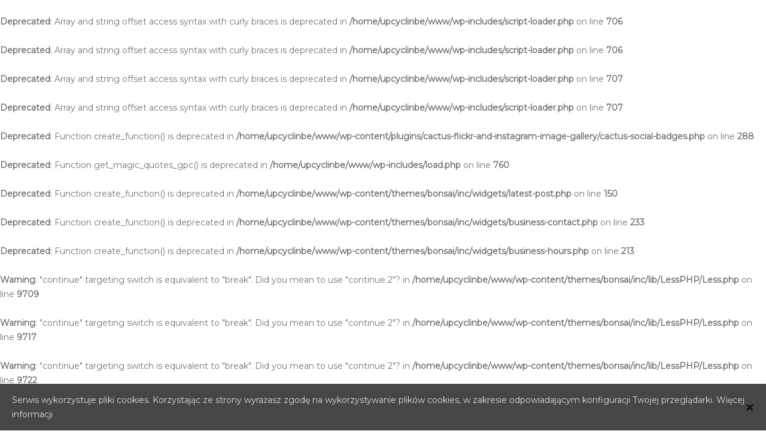

--- FILE ---
content_type: text/html; charset=UTF-8
request_url: http://www.upcycling.edu.pl/2016/03/spodniczka/
body_size: 12279
content:
<br />
<b>Deprecated</b>:  Array and string offset access syntax with curly braces is deprecated in <b>/home/upcyclinbe/www/wp-includes/script-loader.php</b> on line <b>706</b><br />
<br />
<b>Deprecated</b>:  Array and string offset access syntax with curly braces is deprecated in <b>/home/upcyclinbe/www/wp-includes/script-loader.php</b> on line <b>706</b><br />
<br />
<b>Deprecated</b>:  Array and string offset access syntax with curly braces is deprecated in <b>/home/upcyclinbe/www/wp-includes/script-loader.php</b> on line <b>707</b><br />
<br />
<b>Deprecated</b>:  Array and string offset access syntax with curly braces is deprecated in <b>/home/upcyclinbe/www/wp-includes/script-loader.php</b> on line <b>707</b><br />
<br />
<b>Deprecated</b>:  Function create_function() is deprecated in <b>/home/upcyclinbe/www/wp-content/plugins/cactus-flickr-and-instagram-image-gallery/cactus-social-badges.php</b> on line <b>288</b><br />
<br />
<b>Deprecated</b>:  Function get_magic_quotes_gpc() is deprecated in <b>/home/upcyclinbe/www/wp-includes/load.php</b> on line <b>760</b><br />
<br />
<b>Deprecated</b>:  Function create_function() is deprecated in <b>/home/upcyclinbe/www/wp-content/themes/bonsai/inc/widgets/latest-post.php</b> on line <b>150</b><br />
<br />
<b>Deprecated</b>:  Function create_function() is deprecated in <b>/home/upcyclinbe/www/wp-content/themes/bonsai/inc/widgets/business-contact.php</b> on line <b>233</b><br />
<br />
<b>Deprecated</b>:  Function create_function() is deprecated in <b>/home/upcyclinbe/www/wp-content/themes/bonsai/inc/widgets/business-hours.php</b> on line <b>213</b><br />
<br />
<b>Warning</b>:  "continue" targeting switch is equivalent to "break". Did you mean to use "continue 2"? in <b>/home/upcyclinbe/www/wp-content/themes/bonsai/inc/lib/LessPHP/Less.php</b> on line <b>9709</b><br />
<br />
<b>Warning</b>:  "continue" targeting switch is equivalent to "break". Did you mean to use "continue 2"? in <b>/home/upcyclinbe/www/wp-content/themes/bonsai/inc/lib/LessPHP/Less.php</b> on line <b>9717</b><br />
<br />
<b>Warning</b>:  "continue" targeting switch is equivalent to "break". Did you mean to use "continue 2"? in <b>/home/upcyclinbe/www/wp-content/themes/bonsai/inc/lib/LessPHP/Less.php</b> on line <b>9722</b><br />
<br />
<b>Warning</b>:  "continue" targeting switch is equivalent to "break". Did you mean to use "continue 2"? in <b>/home/upcyclinbe/www/wp-content/themes/bonsai/inc/lib/LessPHP/Less.php</b> on line <b>9728</b><br />
<br />
<b>Warning</b>:  "continue" targeting switch is equivalent to "break". Did you mean to use "continue 2"? in <b>/home/upcyclinbe/www/wp-content/themes/bonsai/inc/lib/LessPHP/Less.php</b> on line <b>9738</b><br />
<br />
<b>Warning</b>:  "continue" targeting switch is equivalent to "break". Did you mean to use "continue 2"? in <b>/home/upcyclinbe/www/wp-content/themes/bonsai/inc/lib/LessPHP/Less.php</b> on line <b>9741</b><br />
<br />
<b>Warning</b>:  "continue" targeting switch is equivalent to "break". Did you mean to use "continue 2"? in <b>/home/upcyclinbe/www/wp-content/themes/bonsai/inc/lib/LessPHP/Less.php</b> on line <b>9761</b><br />
<br />
<b>Warning</b>:  "continue" targeting switch is equivalent to "break". Did you mean to use "continue 2"? in <b>/home/upcyclinbe/www/wp-content/themes/bonsai/inc/lib/LessPHP/Less.php</b> on line <b>9766</b><br />
<br />
<b>Warning</b>:  "continue" targeting switch is equivalent to "break". Did you mean to use "continue 2"? in <b>/home/upcyclinbe/www/wp-content/themes/bonsai/inc/lib/LessPHP/Less.php</b> on line <b>9787</b><br />
<br />
<b>Warning</b>:  "continue" targeting switch is equivalent to "break". Did you mean to use "continue 2"? in <b>/home/upcyclinbe/www/wp-content/themes/bonsai/inc/lib/LessPHP/Less.php</b> on line <b>9794</b><br />
<br />
<b>Notice</b>:  Trying to access array offset on value of type bool in <b>/home/upcyclinbe/www/wp-includes/theme.php</b> on line <b>2354</b><br />
<br />
<b>Deprecated</b>:  Function get_magic_quotes_gpc() is deprecated in <b>/home/upcyclinbe/www/wp-includes/formatting.php</b> on line <b>4819</b><br />
<br />
<b>Deprecated</b>:  Function get_magic_quotes_gpc() is deprecated in <b>/home/upcyclinbe/www/wp-includes/formatting.php</b> on line <b>4819</b><br />
<br />
<b>Deprecated</b>:  Function get_magic_quotes_gpc() is deprecated in <b>/home/upcyclinbe/www/wp-includes/formatting.php</b> on line <b>4819</b><br />
<br />
<b>Deprecated</b>:  Function get_magic_quotes_gpc() is deprecated in <b>/home/upcyclinbe/www/wp-includes/formatting.php</b> on line <b>4819</b><br />
<br />
<b>Deprecated</b>:  Array and string offset access syntax with curly braces is deprecated in <b>/home/upcyclinbe/www/wp-admin/includes/class-wp-importer.php</b> on line <b>309</b><br />
<br />
<b>Deprecated</b>:  Unparenthesized `a ? b : c ? d : e` is deprecated. Use either `(a ? b : c) ? d : e` or `a ? b : (c ? d : e)` in <b>/home/upcyclinbe/www/wp-content/plugins/js_composer/include/classes/editors/class-vc-frontend-editor.php</b> on line <b>644</b><br />
<br />
<b>Deprecated</b>:  The each() function is deprecated. This message will be suppressed on further calls in <b>/home/upcyclinbe/www/wp-content/plugins/js_composer/include/classes/core/class-vc-mapper.php</b> on line <b>111</b><br />
<br />
<b>Deprecated</b>:  Function get_magic_quotes_gpc() is deprecated in <b>/home/upcyclinbe/www/wp-includes/formatting.php</b> on line <b>4819</b><br />
<br />
<b>Deprecated</b>:  Function get_magic_quotes_gpc() is deprecated in <b>/home/upcyclinbe/www/wp-includes/formatting.php</b> on line <b>4819</b><br />

<!DOCTYPE html>
<html lang="pl-PL">

<head>
	<meta charset="UTF-8">
	<meta name="viewport" content="width=device-width, initial-scale=1">
	<link rel="profile" href="http://gmpg.org/xfn/11">
	<link rel="pingback" href="http://www.upcycling.edu.pl/xmlrpc.php">

	            <meta property="og:image" content="http://www.upcycling.edu.pl/wp-content/uploads/2016/03/film_sp_konkurs20161.png"/>
            <meta property="og:title" content="Spódniczka"/>
            <meta property="og:url" content="http://www.upcycling.edu.pl/2016/03/spodniczka/"/>
            <meta property="og:site_name" content="Upcyclingowy Zawrót Głowy"/>
            <meta property="og:type" content="video.movie"/>
            <meta property="og:description" content=""/>
            <meta property="fb:app_id" content=""/>
                    <meta property="description" content=""/>
        
	<title>Spódniczka &#8211; Upcyclingowy Zawrót Głowy</title>
<br />
<b>Deprecated</b>:  Function get_magic_quotes_gpc() is deprecated in <b>/home/upcyclinbe/www/wp-includes/formatting.php</b> on line <b>4819</b><br />
<br />
<b>Deprecated</b>:  Function get_magic_quotes_gpc() is deprecated in <b>/home/upcyclinbe/www/wp-includes/formatting.php</b> on line <b>4819</b><br />
<link rel='dns-prefetch' href='//fonts.googleapis.com' />
<link rel='dns-prefetch' href='//s.w.org' />
<br />
<b>Deprecated</b>:  Function get_magic_quotes_gpc() is deprecated in <b>/home/upcyclinbe/www/wp-includes/formatting.php</b> on line <b>4819</b><br />
<link rel="alternate" type="application/rss+xml" title="Upcyclingowy Zawrót Głowy &raquo; Kanał z wpisami" href="http://www.upcycling.edu.pl/feed/" />
<link rel="alternate" type="application/rss+xml" title="Upcyclingowy Zawrót Głowy &raquo; Kanał z komentarzami" href="http://www.upcycling.edu.pl/comments/feed/" />
<br />
<b>Deprecated</b>:  Function get_magic_quotes_gpc() is deprecated in <b>/home/upcyclinbe/www/wp-includes/formatting.php</b> on line <b>4819</b><br />
<link rel="alternate" type="application/rss+xml" title="Upcyclingowy Zawrót Głowy &raquo; Spódniczka Kanał z komentarzami" href="http://www.upcycling.edu.pl/2016/03/spodniczka/feed/" />
		<script type="text/javascript">
			window._wpemojiSettings = {"baseUrl":"https:\/\/s.w.org\/images\/core\/emoji\/11.2.0\/72x72\/","ext":".png","svgUrl":"https:\/\/s.w.org\/images\/core\/emoji\/11.2.0\/svg\/","svgExt":".svg","source":{"concatemoji":"http:\/\/www.upcycling.edu.pl\/wp-includes\/js\/wp-emoji-release.min.js?ver=5.1.21"}};
			!function(e,a,t){var n,r,o,i=a.createElement("canvas"),p=i.getContext&&i.getContext("2d");function s(e,t){var a=String.fromCharCode;p.clearRect(0,0,i.width,i.height),p.fillText(a.apply(this,e),0,0);e=i.toDataURL();return p.clearRect(0,0,i.width,i.height),p.fillText(a.apply(this,t),0,0),e===i.toDataURL()}function c(e){var t=a.createElement("script");t.src=e,t.defer=t.type="text/javascript",a.getElementsByTagName("head")[0].appendChild(t)}for(o=Array("flag","emoji"),t.supports={everything:!0,everythingExceptFlag:!0},r=0;r<o.length;r++)t.supports[o[r]]=function(e){if(!p||!p.fillText)return!1;switch(p.textBaseline="top",p.font="600 32px Arial",e){case"flag":return s([55356,56826,55356,56819],[55356,56826,8203,55356,56819])?!1:!s([55356,57332,56128,56423,56128,56418,56128,56421,56128,56430,56128,56423,56128,56447],[55356,57332,8203,56128,56423,8203,56128,56418,8203,56128,56421,8203,56128,56430,8203,56128,56423,8203,56128,56447]);case"emoji":return!s([55358,56760,9792,65039],[55358,56760,8203,9792,65039])}return!1}(o[r]),t.supports.everything=t.supports.everything&&t.supports[o[r]],"flag"!==o[r]&&(t.supports.everythingExceptFlag=t.supports.everythingExceptFlag&&t.supports[o[r]]);t.supports.everythingExceptFlag=t.supports.everythingExceptFlag&&!t.supports.flag,t.DOMReady=!1,t.readyCallback=function(){t.DOMReady=!0},t.supports.everything||(n=function(){t.readyCallback()},a.addEventListener?(a.addEventListener("DOMContentLoaded",n,!1),e.addEventListener("load",n,!1)):(e.attachEvent("onload",n),a.attachEvent("onreadystatechange",function(){"complete"===a.readyState&&t.readyCallback()})),(n=t.source||{}).concatemoji?c(n.concatemoji):n.wpemoji&&n.twemoji&&(c(n.twemoji),c(n.wpemoji)))}(window,document,window._wpemojiSettings);
		</script>
		<style type="text/css">
img.wp-smiley,
img.emoji {
	display: inline !important;
	border: none !important;
	box-shadow: none !important;
	height: 1em !important;
	width: 1em !important;
	margin: 0 .07em !important;
	vertical-align: -0.1em !important;
	background: none !important;
	padding: 0 !important;
}
</style>
	<br />
<b>Deprecated</b>:  Function get_magic_quotes_gpc() is deprecated in <b>/home/upcyclinbe/www/wp-includes/formatting.php</b> on line <b>4819</b><br />
<link rel='stylesheet' id='wp-block-library-css'  href='http://www.upcycling.edu.pl/wp-includes/css/dist/block-library/style.min.css?ver=5.1.21' type='text/css' media='all' />
<br />
<b>Deprecated</b>:  Function get_magic_quotes_gpc() is deprecated in <b>/home/upcyclinbe/www/wp-includes/formatting.php</b> on line <b>4819</b><br />
<link rel='stylesheet' id='cactus-slider-css'  href='http://www.upcycling.edu.pl/wp-content/plugins/bonsai-slider/css/cactus-slider.css?ver=20161007' type='text/css' media='all' />
<br />
<b>Deprecated</b>:  Function get_magic_quotes_gpc() is deprecated in <b>/home/upcyclinbe/www/wp-includes/formatting.php</b> on line <b>4819</b><br />
<link rel='stylesheet' id='cactus-social-badges-css'  href='http://www.upcycling.edu.pl/wp-content/plugins/cactus-flickr-and-instagram-image-gallery/css/cactus-social-badges.css?ver=20160621' type='text/css' media='all' />
<br />
<b>Deprecated</b>:  Function get_magic_quotes_gpc() is deprecated in <b>/home/upcyclinbe/www/wp-includes/formatting.php</b> on line <b>4819</b><br />
<link rel='stylesheet' id='contact-form-7-css'  href='http://www.upcycling.edu.pl/wp-content/plugins/contact-form-7/includes/css/styles.css?ver=4.9' type='text/css' media='all' />
<br />
<b>Deprecated</b>:  Function get_magic_quotes_gpc() is deprecated in <b>/home/upcyclinbe/www/wp-includes/formatting.php</b> on line <b>4819</b><br />
<link rel='stylesheet' id='cookie-consent-style-css'  href='http://www.upcycling.edu.pl/wp-content/plugins/uk-cookie-consent/assets/css/style.css?ver=5.1.21' type='text/css' media='all' />
<br />
<b>Deprecated</b>:  Function get_magic_quotes_gpc() is deprecated in <b>/home/upcyclinbe/www/wp-includes/formatting.php</b> on line <b>4819</b><br />
<link rel='stylesheet' id='wp-pagenavi-css'  href='http://www.upcycling.edu.pl/wp-content/plugins/wp-pagenavi/pagenavi-css.css?ver=2.70' type='text/css' media='all' />
<br />
<b>Deprecated</b>:  Function get_magic_quotes_gpc() is deprecated in <b>/home/upcyclinbe/www/wp-includes/formatting.php</b> on line <b>4819</b><br />
<link rel='stylesheet' id='bootstrap-css'  href='http://www.upcycling.edu.pl/wp-content/themes/bonsai/css/bootstrap.min.css?ver=5.1.21' type='text/css' media='all' />
<br />
<b>Deprecated</b>:  Function get_magic_quotes_gpc() is deprecated in <b>/home/upcyclinbe/www/wp-includes/formatting.php</b> on line <b>4819</b><br />
<link rel='stylesheet' id='font-awesome-css'  href='http://www.upcycling.edu.pl/wp-content/plugins/js_composer/assets/lib/bower/font-awesome/css/font-awesome.min.css?ver=5.1.1' type='text/css' media='all' />
<br />
<b>Deprecated</b>:  Function get_magic_quotes_gpc() is deprecated in <b>/home/upcyclinbe/www/wp-includes/formatting.php</b> on line <b>4819</b><br />
<link rel='stylesheet' id='ionicons-css'  href='http://www.upcycling.edu.pl/wp-content/themes/bonsai/css/fonts/ionicons/css/ionicons.min.css?ver=5.1.21' type='text/css' media='all' />
<br />
<b>Deprecated</b>:  Function get_magic_quotes_gpc() is deprecated in <b>/home/upcyclinbe/www/wp-includes/formatting.php</b> on line <b>4819</b><br />
<link rel='stylesheet' id='bonsai-icon-css'  href='http://www.upcycling.edu.pl/wp-content/themes/bonsai/css/fonts/ct-icon/styles.css?ver=5.1.21' type='text/css' media='all' />
<br />
<b>Deprecated</b>:  Function get_magic_quotes_gpc() is deprecated in <b>/home/upcyclinbe/www/wp-includes/formatting.php</b> on line <b>4819</b><br />
<link rel='stylesheet' id='bonsai-slick-style-css'  href='http://www.upcycling.edu.pl/wp-content/themes/bonsai/js/slick/slick.css?ver=5.1.21' type='text/css' media='all' />
<br />
<b>Deprecated</b>:  Function get_magic_quotes_gpc() is deprecated in <b>/home/upcyclinbe/www/wp-includes/formatting.php</b> on line <b>4819</b><br />
<link rel='stylesheet' id='bonsai-slick-theme-css'  href='http://www.upcycling.edu.pl/wp-content/themes/bonsai/js/slick/slick-theme.css?ver=5.1.21' type='text/css' media='all' />
<br />
<b>Deprecated</b>:  Function get_magic_quotes_gpc() is deprecated in <b>/home/upcyclinbe/www/wp-includes/formatting.php</b> on line <b>4819</b><br />
<link rel='stylesheet' id='animate-css'  href='http://www.upcycling.edu.pl/wp-content/themes/bonsai/css/animate.css?ver=5.1.21' type='text/css' media='all' />
<br />
<b>Deprecated</b>:  Function get_magic_quotes_gpc() is deprecated in <b>/home/upcyclinbe/www/wp-includes/formatting.php</b> on line <b>4819</b><br />
<link rel='stylesheet' id='twentytwenty-css'  href='http://www.upcycling.edu.pl/wp-content/themes/bonsai/css/twentytwenty.css?ver=5.1.21' type='text/css' media='all' />
<br />
<b>Deprecated</b>:  Function get_magic_quotes_gpc() is deprecated in <b>/home/upcyclinbe/www/wp-includes/formatting.php</b> on line <b>4819</b><br />
<link rel='stylesheet' id='aos-css-css'  href='http://www.upcycling.edu.pl/wp-content/themes/bonsai/js/aos-master/aos.css?ver=5.1.21' type='text/css' media='all' />
<br />
<b>Deprecated</b>:  Function get_magic_quotes_gpc() is deprecated in <b>/home/upcyclinbe/www/wp-includes/formatting.php</b> on line <b>4819</b><br />
<link rel='stylesheet' id='bonsai-style-css'  href='http://www.upcycling.edu.pl/wp-content/themes/bonsai/style.css?ver=5.1.21' type='text/css' media='all' />
<style id='bonsai-style-inline-css' type='text/css'>

		@media only screen and (-webkit-min-device-pixel-ratio: 2),(min-resolution: 192dpi) {
		/* Retina Logo */
		.logo{background:url(http://www.upcycling.edu.pl/wp-content/uploads/2015/02/logo_upcycling_edu_pl.png) no-repeat center; display:inline-block !important; background-size:contain;}
		.logo img{ opacity:0; visibility:hidden}
		.logo *{display:inline-block}
		.enable-sticky.active .logo{display: none !important;}
		}

				.c-post-grid .grid-wrap .grid.grid-load .grid-item .item-bg-img:hover .port_overlay, .single #content.site-content .c-page-content .c-article__related-post .related-post-listing .related-item:hover .port_overlay{
					background: rgba(141,198,63,0.8);
				}
                .ct-download, .main-navigation .nav-menu > li:not(.menu-search) > a:after,
				#page header.site-header .c-header__toplinks, 
				.article .entry-date .posted-on,
				.c-blog .entry-date .posted-on,
				.widget.widget_tag_cloud .tagcloud a:before,
				table:not(#wp-calendar):not(.table-open-hours ) > tbody:only-child > tr:first-child td,
				.navigation-ajax .btn:hover,
				.wp-pagenavi .current, .wp-pagenavi span:not(.pages):hover, .wp-pagenavi a:hover, .wp-pagenavi span:focus, .wp-pagenavi a:focus,
				.navigation-ajax .ajax-animation .line-scale > div,
                .ct-download:hover,
                .widget table thead,
                header.site-header .c-header__toplinks,
                .main-navigation .nav-menu > li > a:after,
                .single #content.site-content .c-page-content .article-social-share li a:not(:hover),
                article .entry-date .posted-on,
                .c-post-grid .nav-filters-wrap .nav-filters ul.filters li a:after,
                .c-post-grid.style-2 .nav-filters-wrap,
                .c-media-card .c-media-card__wrapper.style-1,
                .c-blog.style-3 .c-blog__content .c-blog__row .c-blog__summary .c-blog__meta,
                .c-service.style-2 .c-service__item .c-service__content,
                .c-branches,
				.widget table#wp-calendar thead,
				.go-to-top:hover,
                table:not(#wp-calendar):not(.table-open-hours ) thead tr th,
                table:not(#wp-calendar):not(.table-open-hours ) tbody:only-child tr:first-child > th,
				.top-footer .social-icons:hover
                {
				    background-color: #8dc63f;
			    }
                a:hover, .top-footer .social-icons,
				.article footer.entry-footer .article-tags a:hover, .widget.widget_tag_cloud .tagcloud a:hover,
				#page header.site-header .c-header__navigation .main-navigation ul ul.children > li:hover > a, #page header.site-header .c-header__navigation .main-navigation ul ul.dropdown-menu > li:hover > a, #page header.site-header .c-header__navigation .main-navigation ul li:hover > a,
				.c-main-office .item-heading,
                ul.ckecked-list li:before,
                ul.star-list li:before,
                ul.plus-list li:before,
                ul.radio-list li:before,
                ul.checkbox-list li:before,
                ul.arrow-list li:before,
                ul.minus-list li:before,
                .ct-download:hover,
                .c-page-header .c-page-header__wrapper .c-page-header__breadcrumb a.active,
                .c-post-grid .nav-filters-wrap .nav-filters ul.filters li:hover a,
                .c-main-office .c-main-office__contact .list-contact-container ul.list-contact li.list-item .office__icon i,
                .c-main-office .c-main-office__contact .list-contact-container ul.list-contact li.list-item .office__summary a,
                .c-main-office .c-main-office__open-hours table.table-open-hours tr.sun td,
				.error404 .error-404 .page-header h4,
				#content.site-content .c-page-content .c-post-navigation .nav-links a:hover,
				.single #content.site-content .c-page-content .c-article__related-post .related-post-listing .no-thumb .related-item:hover .item-content h4 a,
				.cactus-custom-email i
                {
                    color: #8dc63f;
                }
                 .ct-download:hover, .top-footer .social-icons, .article footer.entry-footer .article-tags a:before, .c-blog footer.entry-footer .article-tags a:before, .article footer.entry-footer .article-tags a:after, .c-blog footer.entry-footer .article-tags a:after, .widget.widget_tag_cloud .tagcloud a:before, .widget.widget_tag_cloud .tagcloud a:after,

                    table:not(#wp-calendar):not(.table-open-hours ),
                    table:not(#wp-calendar):not(.table-open-hours ) tbody tr > * + *
                  {
                    border-color: #8dc63f;
                }
                table:not(#wp-calendar):not(.table-open-hours ) thead tr th + th,
                table:not(#wp-calendar):not(.table-open-hours ) tbody tr > * + *{
                    border-left: 1px solid rgba(141,198,63,0.7);
                }#page #content.site-content .c-page-content #comments.comments-area #respond.comment-respond .comment-form .form-submit input[type="submit"]:not(.ct-download):not(:hover),
				.btn-cactus:not(.ct-download):not(:hover),
                .widget.widget_text form.wpcf7-form input.wpcf7-submit:not(:hover),
				.go-to-top
                {
				    background-color: #8dc63f;
			    }
                #page #content.site-content .c-page-content #comments.comments-area ol.comment-list li.comment article.comment-body div.reply a.comment-reply-link,
                .single #content.site-content .c-page-content .c-post-navigation .nav-links a:not(:hover),
                .single #content.site-content .c-page-content #comments.comments-area ol.comment-list li.comment article.comment-body div.reply a.comment-reply-link
                {
                    color: #8dc63f;
                }
                #pageloader.spinners .spinner .cube1, #pageloader.spinners .spinner .cube2
                {
				    background-color: #ffffff;
			    }
                #pageloader.spinners
                {
				    background: #ffffff;
			    }
						.single .c-page-header .c-page-header__wrapper .c-page-header__title h2 {color:#ffffff;}
					.single .c-page-header .c-page-header__wrapper {background-image:url(http://www.upcycling.edu.pl/wp-content/uploads/2014/10/background.png);}
</style>
<br />
<b>Deprecated</b>:  Function get_magic_quotes_gpc() is deprecated in <b>/home/upcyclinbe/www/wp-includes/formatting.php</b> on line <b>4819</b><br />
<link rel='stylesheet' id='bonsai-google-fonts-css'  href='//fonts.googleapis.com/css?family=Kaushan+Script%7CLato%7CMontserrat&#038;ver=1.0.0' type='text/css' media='all' />
<br />
<b>Deprecated</b>:  Function get_magic_quotes_gpc() is deprecated in <b>/home/upcyclinbe/www/wp-includes/formatting.php</b> on line <b>4819</b><br />
<link rel='stylesheet' id='ct-shortcode-css-css'  href='http://www.upcycling.edu.pl/wp-content/plugins/bonsai-shortcodes/shortcodes/css/shortcode.css?ver=5.1.21' type='text/css' media='all' />
<script type='text/javascript'>
/* <![CDATA[ */
var cactus = {"ajaxurl":"http:\/\/www.upcycling.edu.pl\/wp-admin\/admin-ajax.php","query_vars":{"page":0,"year":2016,"monthnum":3,"name":"spodniczka","error":"","m":"","p":0,"post_parent":"","subpost":"","subpost_id":"","attachment":"","attachment_id":0,"pagename":"","page_id":0,"second":"","minute":"","hour":"","day":0,"w":0,"category_name":"","tag":"","cat":"","tag_id":"","author":"","author_name":"","feed":"","tb":"","paged":0,"meta_key":"","meta_value":"","preview":"","s":"","sentence":"","title":"","fields":"","menu_order":"","embed":"","category__in":[],"category__not_in":[],"category__and":[],"post__in":[],"post__not_in":[],"post_name__in":[],"tag__in":[],"tag__not_in":[],"tag__and":[],"tag_slug__in":[],"tag_slug__and":[],"post_parent__in":[],"post_parent__not_in":[],"author__in":[],"author__not_in":[],"ignore_sticky_posts":false,"suppress_filters":false,"cache_results":true,"update_post_term_cache":true,"lazy_load_term_meta":true,"update_post_meta_cache":true,"post_type":"","posts_per_page":4,"nopaging":false,"comments_per_page":"50","no_found_rows":false,"order":"DESC"},"current_url":"http:\/\/www.upcycling.edu.pl\/2016\/03\/spodniczka"};
/* ]]> */
</script>
<br />
<b>Deprecated</b>:  Function get_magic_quotes_gpc() is deprecated in <b>/home/upcyclinbe/www/wp-includes/formatting.php</b> on line <b>4819</b><br />
<script type='text/javascript' src='http://www.upcycling.edu.pl/wp-includes/js/jquery/jquery.js?ver=1.12.4'></script>
<br />
<b>Deprecated</b>:  Function get_magic_quotes_gpc() is deprecated in <b>/home/upcyclinbe/www/wp-includes/formatting.php</b> on line <b>4819</b><br />
<script type='text/javascript' src='http://www.upcycling.edu.pl/wp-includes/js/jquery/jquery-migrate.min.js?ver=1.4.1'></script>
<br />
<b>Deprecated</b>:  Function get_magic_quotes_gpc() is deprecated in <b>/home/upcyclinbe/www/wp-includes/formatting.php</b> on line <b>4819</b><br />
<script type='text/javascript' src='http://www.upcycling.edu.pl/wp-content/themes/bonsai/js/ajax.js?ver=5.1.21'></script>
<link rel='https://api.w.org/' href='http://www.upcycling.edu.pl/wp-json/' />
<link rel="EditURI" type="application/rsd+xml" title="RSD" href="http://www.upcycling.edu.pl/xmlrpc.php?rsd" />
<link rel="wlwmanifest" type="application/wlwmanifest+xml" href="http://www.upcycling.edu.pl/wp-includes/wlwmanifest.xml" /> 
<link rel='prev' title='Odjazdowy stolik' href='http://www.upcycling.edu.pl/2016/03/odjazdowy-stolik/' />
<link rel='next' title='Przenośna ławka' href='http://www.upcycling.edu.pl/2016/03/przenosna-lawka/' />
<meta name="generator" content="WordPress 5.1.21" />
<link rel="canonical" href="http://www.upcycling.edu.pl/2016/03/spodniczka/" />
<link rel='shortlink' href='http://www.upcycling.edu.pl/?p=834' />
<br />
<b>Deprecated</b>:  Function get_magic_quotes_gpc() is deprecated in <b>/home/upcyclinbe/www/wp-includes/formatting.php</b> on line <b>4819</b><br />
<br />
<b>Deprecated</b>:  Function get_magic_quotes_gpc() is deprecated in <b>/home/upcyclinbe/www/wp-includes/formatting.php</b> on line <b>4819</b><br />
<link rel="alternate" type="application/json+oembed" href="http://www.upcycling.edu.pl/wp-json/oembed/1.0/embed?url=http%3A%2F%2Fwww.upcycling.edu.pl%2F2016%2F03%2Fspodniczka%2F" />
<link rel="alternate" type="text/xml+oembed" href="http://www.upcycling.edu.pl/wp-json/oembed/1.0/embed?url=http%3A%2F%2Fwww.upcycling.edu.pl%2F2016%2F03%2Fspodniczka%2F&#038;format=xml" />
<style id="ctcc-css" type="text/css" media="screen">
				#catapult-cookie-bar {
					box-sizing: border-box;
					max-height: 0;
					opacity: 0;
					z-index: 99999;
					overflow: hidden;
					color: #dddddd;
					position: fixed;
					left: 0;
					bottom: 0;
					width: 100%;
					background-color: #464646;
				}
				#catapult-cookie-bar a {
					color: #dddddd;
				}
				#catapult-cookie-bar .x_close span {
					background-color: ;
				}
				button#catapultCookie {
					background:#45AE52;
					color: ;
					border: 0; padding: 6px 9px; border-radius: 3px;
				}
				#catapult-cookie-bar h3 {
					color: #dddddd;
				}
				.has-cookie-bar #catapult-cookie-bar {
					opacity: 1;
					max-height: 999px;
					min-height: 30px;
				}</style><meta name="generator" content="Powered by Visual Composer - drag and drop page builder for WordPress."/>
<!--[if lte IE 9]><link rel="stylesheet" type="text/css" href="http://www.upcycling.edu.pl/wp-content/plugins/js_composer/assets/css/vc_lte_ie9.min.css" media="screen"><![endif]--><noscript><style type="text/css"> .wpb_animate_when_almost_visible { opacity: 1; }</style></noscript></head>


<body class="post-template-default single single-post postid-834 single-format-video preload  wpb-js-composer js-comp-ver-5.1.1 vc_responsive">

		<div id="pageloader" class="dark-div spinners">
		<div class="spinner">
			<div class="cube1"></div>
			<div class="cube2"></div>
		</div>
	</div>
	
	<div class="wrap">
		<div class="body-wrap">
			<div id="page" class="hfeed site">
				<!-- header style 2 add class "fixPosition" in tag <header> -->
								<header id="masthead" class="site-header">
											<section class="c-header__toplinks">
							<!-- Fix W3C -->
							<h6 class="w3c hidden-title">
								Spódniczka							</h6>
							<div class="container">
								<div class="row">
									<div class="col-sm-6 col-md-6 c-column">
																				<div class="c-header__address">
											<p>
												Szkoła Kornelówka, 90-744 Łódź, Sucharskiego 3											</p>
										</div>
																			</div>
									<div class="col-sm-6 col-md-6 c-column">
										<div class="c-header__social pull-right">
																						<!-- <i class="fa fa-phone"></i> -->
											<span class="icon_toplinks icon-phone">
												tel.: 42 656 19 06											</span>
											
																						<!-- <i class="fa fa-clock-o"></i> -->
											<span class="icon_toplinks icon-hours">
												PN-PT: 08:00 - 17:00											</span>
											
											
		<ul class='icon-social list-inline'>
									<li><a class="social-icons fa fa-facebook" target="_blank" href="https://www.facebook.com/uzg.edu/" title='Facebook'></a></li>
																<li><a class="social-icons fa fa-youtube" target="_blank" href="https://www.youtube.com/channel/UCwO_id_VreV3q6qsAX0RawA/videos" title='Youtube'></a></li>
																<li><a class="social-icons fa fa-twitter" target="_blank" href="http://%20" title='Twitter'></a></li>
																										<li><a class="social-icons fa fa-google-plus" target="_blank" href="http://%20" title='Google Plus'></a></li>
																<li><a class="social-icons fa fa-pinterest" target="_blank" href="https://pl.pinterest.com/upcycling_konkurs/" title='Pinterest'></a></li>
																<li><a class="social-icons fa fa-flickr" target="_blank" href="http://%20" title='Flickr'></a></li>
																<li><a class="social-icons fa fa-envelope" target="_blank" href="mailto:konkurs@upcycling.edu.pl" title='Email'></a></li>
															</ul>
		
										</div>
									</div>
								</div>
							</div>
						</section>
					
					<section class="c-header__navigation style-2 enable-sticky alway-sticky">
						<!-- Fix W3C -->
						<h6 class="w3c hidden-title">
							Spódniczka						</h6>
					    <div class="navbar-collapse collapse" id="menu-mobile">
				            <div class="nav navbar-nav nav-mobile">
				                <nav>
				                    <div class="close-nav">
				                        <button type="button" class="navbar-toggle" data-toggle="collapse" data-target="#menu-mobile" aria-expanded="true">
				                        <span></span>
				                        <span></span>
				                        </button>
				                    </div>
				                    <ul class="mobile-menu">
				                        <br />
<b>Deprecated</b>:  Function get_magic_quotes_gpc() is deprecated in <b>/home/upcyclinbe/www/wp-includes/formatting.php</b> on line <b>2720</b><br />
<br />
<b>Deprecated</b>:  Function get_magic_quotes_gpc() is deprecated in <b>/home/upcyclinbe/www/wp-includes/formatting.php</b> on line <b>2720</b><br />
<br />
<b>Deprecated</b>:  Function get_magic_quotes_gpc() is deprecated in <b>/home/upcyclinbe/www/wp-includes/formatting.php</b> on line <b>4819</b><br />
<li id="nav-menu-item-17-6975525c158ec" class="main-menu-item menu-item-depth-0 menu-item menu-item-type-taxonomy menu-item-object-category current-post-ancestor current-menu-parent current-post-parent"><a href="http://www.upcycling.edu.pl/category/aktualnosci/" class="menu-link  main-menu-link">Aktualności </a></li>
<li id="nav-menu-item-1847-6975525c15909" class="main-menu-item menu-item-depth-0 menu-item menu-item-type-post_type menu-item-object-page"><a href="http://www.upcycling.edu.pl/regulamin-upcycling2017/" class="menu-link  main-menu-link">Regulamin </a></li>
<li id="nav-menu-item-1786-6975525c1591b" class="main-menu-item menu-item-depth-0 menu-item menu-item-type-custom menu-item-object-custom menu-item-has-children parent dropdown"><a href="#" class="menu-link dropdown-toggle disabled main-menu-link" data-toggle="dropdown">Historia </a>
<ul class="sub-menu fadeIn animated menu-depth-1">
	<li id="nav-menu-item-665-6975525c1592d" class="sub-menu-item menu-item-depth-1 menu-item menu-item-type-taxonomy menu-item-object-category menu-item-has-children parent dropdown-submenu"><a href="http://www.upcycling.edu.pl/category/edycja-2016/" class="menu-link  sub-menu-link">Edycja 2016 </a>
	<ul class="sub-menu fadeIn animated menu-depth-2">
		<li id="nav-menu-item-629-6975525c1593d" class="sub-menu-item menu-item-depth-2 menu-item menu-item-type-taxonomy menu-item-object-category menu-item-has-children parent dropdown-submenu"><a href="http://www.upcycling.edu.pl/category/edycja-2016/konkurs-foto/" class="menu-link  sub-menu-link">konkurs FOTO </a>
		<ul class="sub-menu fadeIn animated menu-depth-3">
			<li id="nav-menu-item-866-6975525c1594a" class="sub-menu-item menu-item-depth-3 menu-item menu-item-type-taxonomy menu-item-object-category"><a href="http://www.upcycling.edu.pl/category/edycja-2016/konkurs-foto/foto-15-17/" class="menu-link  sub-menu-link">Foto 15-17 </a></li>
			<li id="nav-menu-item-867-6975525c15959" class="sub-menu-item menu-item-depth-3 menu-item menu-item-type-taxonomy menu-item-object-category"><a href="http://www.upcycling.edu.pl/category/edycja-2016/konkurs-foto/foto-18-20/" class="menu-link  sub-menu-link">Foto 18-20 </a></li>

		</ul>
</li>
		<li id="nav-menu-item-693-6975525c15968" class="sub-menu-item menu-item-depth-2 menu-item menu-item-type-taxonomy menu-item-object-category menu-item-has-children parent dropdown-submenu"><a href="http://www.upcycling.edu.pl/category/edycja-2016/konkurs-upcycling/" class="menu-link  sub-menu-link">konkurs upcycling </a>
		<ul class="sub-menu fadeIn animated menu-depth-3">
			<li id="nav-menu-item-781-6975525c15976" class="sub-menu-item menu-item-depth-3 menu-item menu-item-type-taxonomy menu-item-object-category current-post-ancestor"><a href="http://www.upcycling.edu.pl/category/filmy-2016/" class="menu-link  sub-menu-link">Filmy 2016 </a></li>

		</ul>
</li>

	</ul>
</li>
	<li id="nav-menu-item-571-6975525c15984" class="sub-menu-item menu-item-depth-1 menu-item menu-item-type-taxonomy menu-item-object-category menu-item-has-children parent dropdown-submenu"><a href="http://www.upcycling.edu.pl/category/edycja-2015/" class="menu-link  sub-menu-link">Edycja 2015 </a>
	<ul class="sub-menu fadeIn animated menu-depth-2">
		<li id="nav-menu-item-427-6975525c15991" class="sub-menu-item menu-item-depth-2 menu-item menu-item-type-post_type menu-item-object-page"><a href="http://www.upcycling.edu.pl/warsztaty2015/" class="menu-link  sub-menu-link">Warsztaty 2015 </a></li>
		<li id="nav-menu-item-574-6975525c1599d" class="sub-menu-item menu-item-depth-2 menu-item menu-item-type-taxonomy menu-item-object-category"><a href="http://www.upcycling.edu.pl/category/multimedia/" class="menu-link  sub-menu-link">Multimedia </a></li>
		<li id="nav-menu-item-272-6975525c159a9" class="sub-menu-item menu-item-depth-2 menu-item menu-item-type-taxonomy menu-item-object-category"><a href="http://www.upcycling.edu.pl/category/upcyclingowe-filmy/" class="menu-link  sub-menu-link">Filmy-Eliminacje </a></li>

	</ul>
</li>

</ul>
</li>
<li id="nav-menu-item-1785-6975525c159b7" class="main-menu-item menu-item-depth-0 menu-item menu-item-type-post_type menu-item-object-page"><a href="http://www.upcycling.edu.pl/wspolpraca/" class="menu-link  main-menu-link">Współpraca </a></li>
				                    </ul>
				                </nav>
				            </div>
				        </div>
						<div class="navbar-wrap">
																
<div class="wrap-site-branding">
    <div id="site-branding" class="site-branding">
		
                    <a class="logo" href="http://www.upcycling.edu.pl/" title="Spódniczka | "><img src="http://www.upcycling.edu.pl/wp-content/uploads/2014/09/logo_upcycling_edu_pl.png" alt="Spódniczka | "/></a>
                
        
        
                
        	        
							<a class="sticky_logo" href="http://www.upcycling.edu.pl/" title="Spódniczka | "><img src="http://www.upcycling.edu.pl/wp-content/uploads/2014/09/logo_upcycling_edu_pl.png" alt="Spódniczka | "/></a>
			        
                
    </div>
</div>
<div class="wrap-main-navigation">
    <nav id="site-navigation" class="main-navigation">
        <div class="main-menu">
            

            <button type="button" class="navbar-toggle" data-toggle="collapse" data-target="#menu-mobile" aria-expanded="true">
                <span></span>
                <span></span>
                <span></span>
            </button>


            <ul class="main-menu-search pull-right">
                <li class="menu-search">
                    <a href="javascript:;" class="open-search-main-menu"><i class="fa fa-search"></i><i class="fa fa-times"></i></a>
                    <ul class="search-main-menu ">
                        <li>
                            <form action="http://www.upcycling.edu.pl/" method="get">
                                <input type="text" placeholder="Search" name="s" value="">
                                <i class="fa fa-search"></i>
                                <input type="submit" value="Search">
                            </form>
                        </li>
                    </ul>
                </li>
            </ul>

            
            <ul id="menu-main-menu" class="menu nav-menu ">

            <br />
<b>Deprecated</b>:  Function get_magic_quotes_gpc() is deprecated in <b>/home/upcyclinbe/www/wp-includes/formatting.php</b> on line <b>2720</b><br />
<li id="nav-menu-item-17-6975525c16417" class="main-menu-item menu-item-depth-0 menu-item menu-item-type-taxonomy menu-item-object-category current-post-ancestor current-menu-parent current-post-parent"><a href="http://www.upcycling.edu.pl/category/aktualnosci/" class="menu-link  main-menu-link">Aktualności </a></li>
<li id="nav-menu-item-1847-6975525c1642e" class="main-menu-item menu-item-depth-0 menu-item menu-item-type-post_type menu-item-object-page"><a href="http://www.upcycling.edu.pl/regulamin-upcycling2017/" class="menu-link  main-menu-link">Regulamin </a></li>
<li id="nav-menu-item-1786-6975525c1643e" class="main-menu-item menu-item-depth-0 menu-item menu-item-type-custom menu-item-object-custom menu-item-has-children parent dropdown"><a href="#" class="menu-link dropdown-toggle disabled main-menu-link" data-toggle="dropdown">Historia </a>
<ul class="sub-menu fadeIn animated menu-depth-1">
	<li id="nav-menu-item-665-6975525c1644f" class="sub-menu-item menu-item-depth-1 menu-item menu-item-type-taxonomy menu-item-object-category menu-item-has-children parent dropdown-submenu"><a href="http://www.upcycling.edu.pl/category/edycja-2016/" class="menu-link  sub-menu-link">Edycja 2016 </a>
	<ul class="sub-menu fadeIn animated menu-depth-2">
		<li id="nav-menu-item-629-6975525c1645d" class="sub-menu-item menu-item-depth-2 menu-item menu-item-type-taxonomy menu-item-object-category menu-item-has-children parent dropdown-submenu"><a href="http://www.upcycling.edu.pl/category/edycja-2016/konkurs-foto/" class="menu-link  sub-menu-link">konkurs FOTO </a>
		<ul class="sub-menu fadeIn animated menu-depth-3">
			<li id="nav-menu-item-866-6975525c1646a" class="sub-menu-item menu-item-depth-3 menu-item menu-item-type-taxonomy menu-item-object-category"><a href="http://www.upcycling.edu.pl/category/edycja-2016/konkurs-foto/foto-15-17/" class="menu-link  sub-menu-link">Foto 15-17 </a></li>
			<li id="nav-menu-item-867-6975525c16478" class="sub-menu-item menu-item-depth-3 menu-item menu-item-type-taxonomy menu-item-object-category"><a href="http://www.upcycling.edu.pl/category/edycja-2016/konkurs-foto/foto-18-20/" class="menu-link  sub-menu-link">Foto 18-20 </a></li>

		</ul>
</li>
		<li id="nav-menu-item-693-6975525c16487" class="sub-menu-item menu-item-depth-2 menu-item menu-item-type-taxonomy menu-item-object-category menu-item-has-children parent dropdown-submenu"><a href="http://www.upcycling.edu.pl/category/edycja-2016/konkurs-upcycling/" class="menu-link  sub-menu-link">konkurs upcycling </a>
		<ul class="sub-menu fadeIn animated menu-depth-3">
			<li id="nav-menu-item-781-6975525c16493" class="sub-menu-item menu-item-depth-3 menu-item menu-item-type-taxonomy menu-item-object-category current-post-ancestor"><a href="http://www.upcycling.edu.pl/category/filmy-2016/" class="menu-link  sub-menu-link">Filmy 2016 </a></li>

		</ul>
</li>

	</ul>
</li>
	<li id="nav-menu-item-571-6975525c164a1" class="sub-menu-item menu-item-depth-1 menu-item menu-item-type-taxonomy menu-item-object-category menu-item-has-children parent dropdown-submenu"><a href="http://www.upcycling.edu.pl/category/edycja-2015/" class="menu-link  sub-menu-link">Edycja 2015 </a>
	<ul class="sub-menu fadeIn animated menu-depth-2">
		<li id="nav-menu-item-427-6975525c164ae" class="sub-menu-item menu-item-depth-2 menu-item menu-item-type-post_type menu-item-object-page"><a href="http://www.upcycling.edu.pl/warsztaty2015/" class="menu-link  sub-menu-link">Warsztaty 2015 </a></li>
		<li id="nav-menu-item-574-6975525c164ba" class="sub-menu-item menu-item-depth-2 menu-item menu-item-type-taxonomy menu-item-object-category"><a href="http://www.upcycling.edu.pl/category/multimedia/" class="menu-link  sub-menu-link">Multimedia </a></li>
		<li id="nav-menu-item-272-6975525c164c6" class="sub-menu-item menu-item-depth-2 menu-item menu-item-type-taxonomy menu-item-object-category"><a href="http://www.upcycling.edu.pl/category/upcyclingowe-filmy/" class="menu-link  sub-menu-link">Filmy-Eliminacje </a></li>

	</ul>
</li>

</ul>
</li>
<li id="nav-menu-item-1785-6975525c164d4" class="main-menu-item menu-item-depth-0 menu-item menu-item-type-post_type menu-item-object-page"><a href="http://www.upcycling.edu.pl/wspolpraca/" class="menu-link  main-menu-link">Współpraca </a></li>
            </ul>		
        </div>
    </nav>
</div>
															</div>
					</section>


				</header>
				<!-- #masthead -->

				<section id="content" class="site-content">

										
						<!-- Fix W3C -->
						<h6 class="w3c hidden-title">
							Spódniczka						</h6>
				
						<section class="c-page-header">
	<div class="c-page-header__wrapper align-center">
		<div class="container">
			<div class="row">
								<div class="col-xs-12">
					<div class="c-page-header__title">
						<h2>Spódniczka</h2>					</div>
				</div>
				
				
								<div class="col-xs-12">
					<div class="c-page-header__breadcrumb"><a href="http://www.upcycling.edu.pl/">Home</a> <span class="ct-s-v-u">.</span> <a href="http://www.upcycling.edu.pl/category/aktualnosci/">Aktualności</a></div><!-- .breadcrumbs -->				</div>
							</div>
		</div>
	</div>
</section>						
					
    <!--Get Top Sidebar-->

    <!-- #site-navigation -->
    <section class="c-page-content">
       	<h6 class="w3c hidden-title">
			Spódniczka		</h6>
        <div id="primary" class="content-area">
            <main id="main" class="site-main main-content container">

                <!--Get Body Top Sidebar-->
                
                <div class="row">

                    <div class="main-col  col-md-9 col-sm-9 sidebar sidebar-right ">

                        <div class="c-entry-main">
                            
                                <div id="post-834" class="article post-834 post type-post status-publish format-video has-post-thumbnail hentry category-aktualnosci category-podstawowkowe tag-banino tag-fundacja-razem tag-konkurs tag-kreatywnosc tag-moda tag-szkola-podstawowa tag-upcycling post_format-post-format-video">
    <div class="row">
        <div class="col-xs-12">

            
            <header class="entry-header">

                <div class="entry-wrap">

                    
                    <div class="entry-right">
                        		<div class="entry-meta">

			
						<!-- .entry-comments -->
			
						<div class="entry-date">
				8 marca 2016	
			</div>
						
						<div class="entry-category">
				<a href="http://www.upcycling.edu.pl/category/aktualnosci/" class="item-cat" title="View all posts in Aktualności">Aktualności</a><a href="http://www.upcycling.edu.pl/category/filmy-2016/podstawowkowe/" class="item-cat" title="View all posts in Podstawówkowe">Podstawówkowe</a>			</div>
			
		</div> <!-- .article-meta -->
		                    </div>
                </div>

            </header>
            <!-- .entry-header -->

            <div class="entry-content">

                
                            </div>
            <!-- .entry-content -->

            
        </div>
    </div>

</div><!-- #post-## -->
                                		<div class="c-post-navigation">
			<nav class="navigation post-navigation">
				<h4 class="screen-reader-text">
					Post navigation				</h4>

				<div class="nav-links">
					<div class="nav-previous"><span class="meta-nav">Previous: </span> <a href="http://www.upcycling.edu.pl/2016/03/odjazdowy-stolik/" rel="prev">Odjazdowy stolik</a> </div><div class="nav-next"><span class="meta-nav">Next: </span> <a href="http://www.upcycling.edu.pl/2016/03/przenosna-lawka/" rel="next">Przenośna ławka</a> </div>				</div>
				<!-- .nav-links -->
			</nav>
			<!-- .navigation -->
						<ul class="list-inline article-social-share social-list-btn">
									<li><a class="trasition-all" title="Share on Facebook" href="#" target="_blank" rel="nofollow" onclick="window.open('https://www.facebook.com/sharer/sharer.php?u='+'http%3A%2F%2Fwww.upcycling.edu.pl%2F2016%2F03%2Fspodniczka%2F','facebook-share-dialog','width=626,height=436');return false;"><i class="fa fa-facebook"></i> </a></li>
										<li><a class="trasition-all" href="#" title="Pin this" rel="nofollow" target="_blank" onclick="window.open('//pinterest.com/pin/create/button/?url=http%3A%2F%2Fwww.upcycling.edu.pl%2F2016%2F03%2Fspodniczka%2F&amp;media=http%3A%2F%2Fwww.upcycling.edu.pl%2Fwp-content%2Fuploads%2F2016%2F03%2Ffilm_sp_konkurs20161.png&amp;description=Sp%C3%B3dniczka','pin-share-dialog','width=626,height=436');return false;"><i class="fa fa-pinterest"></i> </a></li>
											<li><a class="trasition-all" href="mailto:?subject=Spódniczka&amp;body=http%3A%2F%2Fwww.upcycling.edu.pl%2F2016%2F03%2Fspodniczka%2F" title="Email this"><i class="fa fa-envelope"></i> </a></li>
								</ul>
					</div>
		                                
                                
                                
        <div class="c-article__related-post">

            <div class="section-title">
                <h3 class="related-title">RELATED ARTICLES</h3>
            </div>

            <div class="related-post-listing">
                <div class="row">
                    						<div class="col-sm-6 col-md-4 ">
							<div class="related-item">
																<div class="item-thumbnail" style="background-image: url(http://www.upcycling.edu.pl/wp-content/uploads/2017/09/2017youtube_upcycling-370x240.jpg)">
									<a href="http://www.upcycling.edu.pl/2017/09/edycja-2017/" title="<br />
<b>Deprecated</b>:  Function get_magic_quotes_gpc() is deprecated in <b>/home/upcyclinbe/www/wp-includes/formatting.php</b> on line <b>4819</b><br />
Edycja 2017"></a>
								</div>
								<div class="port_overlay"></div>
								<a href="http://www.upcycling.edu.pl/2017/09/edycja-2017/" class="detail">
									<span class="detail-icon"></span>
								</a>
								
								<div class="item-content">
									<h4><a href="http://www.upcycling.edu.pl/2017/09/edycja-2017/" title="<br />
<b>Deprecated</b>:  Function get_magic_quotes_gpc() is deprecated in <b>/home/upcyclinbe/www/wp-includes/formatting.php</b> on line <b>4819</b><br />
Edycja 2017">Edycja 2017</a></h4>
								</div>
							</div>
						</div>
                        						<div class="col-sm-6 col-md-4 ">
							<div class="related-item">
																<div class="item-thumbnail" style="background-image: url(http://www.upcycling.edu.pl/wp-content/uploads/2016/07/DSC2478.jpg)">
									<a href="http://www.upcycling.edu.pl/2016/06/gala-finalowa/" title="<br />
<b>Deprecated</b>:  Function get_magic_quotes_gpc() is deprecated in <b>/home/upcyclinbe/www/wp-includes/formatting.php</b> on line <b>4819</b><br />
Gala finałowa"></a>
								</div>
								<div class="port_overlay"></div>
								<a href="http://www.upcycling.edu.pl/2016/06/gala-finalowa/" class="detail">
									<span class="detail-icon"></span>
								</a>
								
								<div class="item-content">
									<h4><a href="http://www.upcycling.edu.pl/2016/06/gala-finalowa/" title="<br />
<b>Deprecated</b>:  Function get_magic_quotes_gpc() is deprecated in <b>/home/upcyclinbe/www/wp-includes/formatting.php</b> on line <b>4819</b><br />
Gala finałowa">Gala finałowa</a></h4>
								</div>
							</div>
						</div>
                        						<div class="col-sm-6 col-md-4 ">
							<div class="related-item">
																<div class="item-thumbnail" style="background-image: url(http://www.upcycling.edu.pl/wp-content/uploads/2016/06/001b_jakubek_w02m.jpg)">
									<a href="http://www.upcycling.edu.pl/2016/06/ostateczne-wyniki-konkursu-fotograficznego/" title="<br />
<b>Deprecated</b>:  Function get_magic_quotes_gpc() is deprecated in <b>/home/upcyclinbe/www/wp-includes/formatting.php</b> on line <b>4819</b><br />
Ostateczne wyniki konkursu fotograficznego"></a>
								</div>
								<div class="port_overlay"></div>
								<a href="http://www.upcycling.edu.pl/2016/06/ostateczne-wyniki-konkursu-fotograficznego/" class="detail">
									<span class="detail-icon"></span>
								</a>
								
								<div class="item-content">
									<h4><a href="http://www.upcycling.edu.pl/2016/06/ostateczne-wyniki-konkursu-fotograficznego/" title="<br />
<b>Deprecated</b>:  Function get_magic_quotes_gpc() is deprecated in <b>/home/upcyclinbe/www/wp-includes/formatting.php</b> on line <b>4819</b><br />
Ostateczne wyniki konkursu fotograficznego">Ostateczne wyniki konkursu fotograficznego</a></h4>
								</div>
							</div>
						</div>
                                        </div>
                <!-- .row -->

            </div>

        </div><!-- .article-related-post -->
    
                                
                                                    </div>

                    </div>

                    <div class="sidebar-col col-md-3 col-sm-3">
	<div class="c-sidebar">
		<div class="c-sidebar__inner">
			<div class="main-sidebar">
				<div class="row">
					<br />
<b>Deprecated</b>:  Function get_magic_quotes_gpc() is deprecated in <b>/home/upcyclinbe/www/wp-includes/formatting.php</b> on line <b>2720</b><br />
<aside id="latest_posts_id-2" class="col-md-12  no-box widget ct-latest-posts"><div class="widget-title font-nav"><h4 class="widget-title">RECENT POSTS</h4></div>
						<div class="cactus-widget-latest-posts"><div class="latest-posts-item-wrap c-blog__row">
								<div class="latest-posts-picture c-blog__thumbnail">
										   <a title="Edycja 2017" href="http://www.upcycling.edu.pl/2017/09/edycja-2017/">
											<img data-src="http://www.upcycling.edu.pl/wp-content/uploads/2017/09/2017youtube_upcycling-80x80.jpg" data-srcset="http://www.upcycling.edu.pl/wp-content/uploads/2017/09/2017youtube_upcycling-80x80.jpg 80w, http://www.upcycling.edu.pl/wp-content/uploads/2017/09/2017youtube_upcycling-150x150.jpg 150w, http://www.upcycling.edu.pl/wp-content/uploads/2017/09/2017youtube_upcycling-351x351.jpg 351w, http://www.upcycling.edu.pl/wp-content/uploads/2017/09/2017youtube_upcycling-470x472.jpg 470w, http://www.upcycling.edu.pl/wp-content/uploads/2017/09/2017youtube_upcycling-732x732.jpg 732w" data-sizes="(max-width: 80px) 100vw, 80px" class="lazyload effect-fade" src="http://www.upcycling.edu.pl/wp-content/themes/bonsai/images/dflazy.jpg" style="padding-top:100%;" alt="2017youtube_upcycling"/>
										   </a>
									   </div>
								<div class="latest-posts-content">
								  <h3 class="h5 posts-title"> <a href="http://www.upcycling.edu.pl/2017/09/edycja-2017/" title="Edycja 2017">Edycja 2017</a></h3>
								  <div class="posts-date">20 września 2017 </div>
								</div>
							  </div><div class="latest-posts-item-wrap c-blog__row">
								<div class="latest-posts-picture c-blog__thumbnail">
										   <a title="Gala finałowa" href="http://www.upcycling.edu.pl/2016/06/gala-finalowa/">
											<img data-src="http://www.upcycling.edu.pl/wp-content/uploads/2016/07/DSC2478.jpg" data-srcset="http://www.upcycling.edu.pl/wp-content/uploads/2016/07/DSC2478.jpg 3696w, http://www.upcycling.edu.pl/wp-content/uploads/2016/07/DSC2478-300x199.jpg 300w, http://www.upcycling.edu.pl/wp-content/uploads/2016/07/DSC2478-1024x678.jpg 1024w, http://www.upcycling.edu.pl/wp-content/uploads/2016/07/DSC2478-720x477.jpg 720w, http://www.upcycling.edu.pl/wp-content/uploads/2016/07/DSC2478-286x192.jpg 286w, http://www.upcycling.edu.pl/wp-content/uploads/2016/07/DSC2478-835x539.jpg 835w, http://www.upcycling.edu.pl/wp-content/uploads/2016/07/DSC2478-450x291.jpg 450w" data-sizes="(max-width: 80px) 100vw, 80px" class="lazyload effect-fade" src="http://www.upcycling.edu.pl/wp-content/themes/bonsai/images/dflazy.jpg" style="padding-top:66.25%;" alt="_DSC2478"/>
										   </a>
									   </div>
								<div class="latest-posts-content">
								  <h3 class="h5 posts-title"> <a href="http://www.upcycling.edu.pl/2016/06/gala-finalowa/" title="Gala finałowa">Gala finałowa</a></h3>
								  <div class="posts-date">12 czerwca 2016 </div>
								</div>
							  </div><div class="latest-posts-item-wrap c-blog__row">
								<div class="latest-posts-picture c-blog__thumbnail">
										   <a title="Ostateczne wyniki konkursu fotograficznego" href="http://www.upcycling.edu.pl/2016/06/ostateczne-wyniki-konkursu-fotograficznego/">
											<img data-src="http://www.upcycling.edu.pl/wp-content/uploads/2016/06/001b_jakubek_w02m.jpg" data-srcset="http://www.upcycling.edu.pl/wp-content/uploads/2016/06/001b_jakubek_w02m.jpg 1020w, http://www.upcycling.edu.pl/wp-content/uploads/2016/06/001b_jakubek_w02m-300x189.jpg 300w, http://www.upcycling.edu.pl/wp-content/uploads/2016/06/001b_jakubek_w02m-595x375.jpg 595w, http://www.upcycling.edu.pl/wp-content/uploads/2016/06/001b_jakubek_w02m-685x425.jpg 685w, http://www.upcycling.edu.pl/wp-content/uploads/2016/06/001b_jakubek_w02m-720x455.jpg 720w, http://www.upcycling.edu.pl/wp-content/uploads/2016/06/001b_jakubek_w02m-835x539.jpg 835w, http://www.upcycling.edu.pl/wp-content/uploads/2016/06/001b_jakubek_w02m-450x291.jpg 450w" data-sizes="(max-width: 80px) 100vw, 80px" class="lazyload effect-fade" src="http://www.upcycling.edu.pl/wp-content/themes/bonsai/images/dflazy.jpg" style="padding-top:63.75%;" alt="001b_jakubek_w02m"/>
										   </a>
									   </div>
								<div class="latest-posts-content">
								  <h3 class="h5 posts-title"> <a href="http://www.upcycling.edu.pl/2016/06/ostateczne-wyniki-konkursu-fotograficznego/" title="Ostateczne wyniki konkursu fotograficznego">Ostateczne wyniki konkursu fotograficznego</a></h3>
								  <div class="posts-date">10 czerwca 2016 </div>
								</div>
							  </div><div class="latest-posts-item-wrap c-blog__row">
								<div class="latest-posts-picture c-blog__thumbnail">
										   <a title="Instytucje wspierające" href="http://www.upcycling.edu.pl/2016/06/instytucje-wspierajace/">
											<img data-src="http://www.upcycling.edu.pl/wp-content/uploads/2016/02/wspolpraca_upcycling-80x80.png" data-srcset="http://www.upcycling.edu.pl/wp-content/uploads/2016/02/wspolpraca_upcycling-80x80.png 80w, http://www.upcycling.edu.pl/wp-content/uploads/2016/02/wspolpraca_upcycling-150x150.png 150w, http://www.upcycling.edu.pl/wp-content/uploads/2016/02/wspolpraca_upcycling-351x351.png 351w, http://www.upcycling.edu.pl/wp-content/uploads/2016/02/wspolpraca_upcycling-470x472.png 470w" data-sizes="(max-width: 80px) 100vw, 80px" class="lazyload effect-fade" src="http://www.upcycling.edu.pl/wp-content/themes/bonsai/images/dflazy.jpg" style="padding-top:100%;" alt="wspolpraca_upcycling"/>
										   </a>
									   </div>
								<div class="latest-posts-content">
								  <h3 class="h5 posts-title"> <a href="http://www.upcycling.edu.pl/2016/06/instytucje-wspierajace/" title="Instytucje wspierające">Instytucje wspierające</a></h3>
								  <div class="posts-date">1 czerwca 2016 </div>
								</div>
							  </div>	</div></aside><aside id="text-4" class="col-md-12  widget widget_text"><h4 class="widget-title">SUBSCRIBE NEW LETTERS</h4>			<div class="textwidget">[contact-form-7 404 "Not Found"]</div>
		</aside><aside id="text-10" class="col-md-12  no-box widget widget_text"><h4 class="widget-title">TESTIMONIALS</h4>			<div class="textwidget">		
		<section>
			<div id="c-testimonial-629" class="ct-shortcodes c-testimonial" data-auto-play="1" data-dots="1" style="background:  ; padding-top:0; padding-bottom:0;" data-id="c-testimonial-629">
				<div  class="c-testimonial__inner">
					<div class="c-testimonial__slider">
						
    
    <div class="c-testimonial__slider-item">
    
    	<div class="c-testimonial__heading"><div class="item-heading"><h3>Mr.</h3></div></div> 
       
        <div class="c-testimonial__content">
            
    	
		<div class="c-testimonial__name"><p>Steve Mac</p></div>
		<div class="c-testimonial__position"><p>CEO</p></div>
					<div class="c-testimonial__rating">
				<i class="fa fa-star"></i><i class="fa fa-star"></i><i class="fa fa-star"></i><i class="fa fa-star"></i><i class="fa fa-star"></i>			</div>
		   
   		<div class="c-testimonial__summary"><p>Just picks up the phone and call them without a second thought.</p></div>
        </div>
    </div>
        
	
    
    <div class="c-testimonial__slider-item">
    
    	<div class="c-testimonial__heading"><div class="item-heading"><h3>Ms.</h3></div></div> 
       
        <div class="c-testimonial__content">
            
    	
		<div class="c-testimonial__name"><p>No One</p></div>
		<div class="c-testimonial__position"><p>Secret</p></div>
					<div class="c-testimonial__rating">
				<i class="fa fa-star"></i><i class="fa fa-star"></i><i class="fa fa-star"></i><i class="fa fa-star"></i><i class="fa fa-star"></i>			</div>
		   
   		<div class="c-testimonial__summary"><p>It's a sample testimonial which every loves</p></div>
        </div>
    </div>
        
	
					</div>
				</div>
			</div>
		</section>

		</div>
		</aside>				</div>
			</div>
		</div>
		<!-- #sidebar -->
	</div>
</div>


                </div>
                <!-- row -->

                <!--Get Body Bottom Sidebar-->
                
            </main>
            <!-- main -->
        </div>

    </section>
    <!-- #c-page-content -->
</section>
<!-- #content -->

<footer id="colophon" class="site-footer">
            <div class="top-footer">
            <div class="container">
                <div class="site-info row">
                    <aside id="text-11" class="col-md-6  no-box widget widget_text"><h4 class="widget-title">O konkursie</h4>			<div class="textwidget">Upcyclingowy Zawrót Głowy to niezastąpiona niczym satysfakcja płynąca z wymyślania, kombinowania i tworzenia z rzeczy już istniejących czegoś zupełnie nowego. Daje też możliwość określenia osobowości młodego twórcy.<br />

Aby wziąć udział w konkursie należy zaprojektować i wykonać upcyclingowy przedmiot użytkowy. <br /><br />


		<div id="ct-socials-488" class="ct-shortcodes ct-socials">
			
		<ul class='icon-social list-inline'>
									<li><a class="social-icons fa fa-facebook" target="_blank" href="https://www.facebook.com/uzg.edu/" title='Facebook'></a></li>
																<li><a class="social-icons fa fa-youtube" target="_blank" href="https://www.youtube.com/channel/UCwO_id_VreV3q6qsAX0RawA/videos" title='Youtube'></a></li>
																<li><a class="social-icons fa fa-twitter" target="_blank" href="http://%20" title='Twitter'></a></li>
																										<li><a class="social-icons fa fa-google-plus" target="_blank" href="http://%20" title='Google Plus'></a></li>
																<li><a class="social-icons fa fa-pinterest" target="_blank" href="https://pl.pinterest.com/upcycling_konkurs/" title='Pinterest'></a></li>
																<li><a class="social-icons fa fa-flickr" target="_blank" href="http://%20" title='Flickr'></a></li>
																<li><a class="social-icons fa fa-envelope" target="_blank" href="mailto:konkurs@upcycling.edu.pl" title='Email'></a></li>
															</ul>
				</div>

		</div>
		</aside><aside id="ct_business_contact-2" class="col-md-3  no-box widget ct_business_contact"><h4 class="widget-title">KONTAKT/ Kornelówka</h4><div class="cactus-widget-business-contact c-main-office"><div class="c-main-office__contact c-main-office__item">
						<div class="list-contact-container">
							<ul class="list-contact list-unstyled">
								
				<li class="list-item">
					<div class="office__icon">
						<i class="ion-ios-location-outline"></i>
					</div>
					<div class="office__summary">
						<h5>Address:</h5>
								<p>91-744 Łódź, Sucharskiego 3</p>
							
					</div>
				</li>
			
								
				<li class="list-item">
					<div class="office__icon">
						<i class="ion-ios-email-outline"></i>
					</div>
					<div class="office__summary">
						<h5>Email:</h5>
								<a href="mailto:konkurs@upcycling.edu.pl">konkurs@upcycling.edu.pl</a>
							
								<a href="mailto: "> </a>
							
					</div>
				</li>
			
								
				<li class="list-item">
					<div class="office__icon">
						<i class="ion-ios-telephone-outline"></i>
					</div>
					<div class="office__summary">
						<h5>Hotline:</h5>
								<p>Mobile: 505 925 927</p>
							
								<p>Hotline: tel.: 42 656 19 06</p>
							
					</div>
				</li>
			
							</ul>
						</div>
					</div></div></aside><aside id="social_badges-2" class="col-md-3  no-box widget ct_social_badges"><h4 class="widget-title">INSTAGRAM</h4><br />
<b>Notice</b>:  Undefined offset: 1 in <b>/home/upcyclinbe/www/wp-content/plugins/cactus-flickr-and-instagram-image-gallery/cactus-social-badges.php</b> on line <b>387</b><br />
Instagram has returned invalid data.<div class='castus-social-badge-wrapper ctsb-wrap-ltr'></div></aside>                </div>
                <!-- .container -->
            </div>
        </div>
        <div class="bottom-footer">
        <div class="container">
            <div class="row">
                <div class="col-sm-6 col-md-5">
                    <div class="copyright">
                        <p>
                            Ogólnopolski konkurs ekologicznej kreatywności                        </p>
                    </div>
                    <!-- .copyright -->
                </div>
                <div class="col-sm-6 col-md-7">
                    <div class="item-nav-bottom">
                        <ul class="list-inline menu-footer">
                            <br />
<b>Deprecated</b>:  Function get_magic_quotes_gpc() is deprecated in <b>/home/upcyclinbe/www/wp-includes/formatting.php</b> on line <b>2720</b><br />
<br />
<b>Deprecated</b>:  Function get_magic_quotes_gpc() is deprecated in <b>/home/upcyclinbe/www/wp-includes/formatting.php</b> on line <b>2720</b><br />
<li id="menu-item-663" class="menu-item menu-item-type-post_type menu-item-object-page menu-item-663"><a href="http://www.upcycling.edu.pl/projekt-upcycing2016/">O projekcie</a></li>
<li id="menu-item-1811" class="menu-item menu-item-type-post_type menu-item-object-page menu-item-1811"><a href="http://www.upcycling.edu.pl/regulamin-upcycling2017/">Regulamin upcycling</a></li>
<li id="menu-item-50" class="menu-item menu-item-type-post_type menu-item-object-page menu-item-50"><a href="http://www.upcycling.edu.pl/organizator-upcycling2017/">Organizator</a></li>
<li id="menu-item-25" class="menu-item menu-item-type-post_type menu-item-object-page menu-item-25"><a href="http://www.upcycling.edu.pl/kontakt-upcycling2017/">Kontakt</a></li>
                        </ul>
                    </div>
                    <!-- .item-nav-bottom -->
                </div>
            </div>
        </div>
        <!-- .container -->
    </div>
</footer>
<!-- #colophon -->

</div>
<!-- #page -->


</div> <!-- .body-wrap -->
</div> <!-- .wrap -->
<br />
<b>Deprecated</b>:  Function get_magic_quotes_gpc() is deprecated in <b>/home/upcyclinbe/www/wp-includes/formatting.php</b> on line <b>4819</b><br />
<script type='text/javascript' src='http://www.upcycling.edu.pl/wp-content/plugins/bonsai-slider/js/cactus-slider.js?ver=20161007'></script>
<br />
<b>Deprecated</b>:  Function get_magic_quotes_gpc() is deprecated in <b>/home/upcyclinbe/www/wp-includes/formatting.php</b> on line <b>4819</b><br />
<script type='text/javascript' src='http://www.upcycling.edu.pl/wp-content/plugins/cactus-flickr-and-instagram-image-gallery/js/cactus-social-badges.js?ver=20160621'></script>
<script type='text/javascript'>
/* <![CDATA[ */
var wpcf7 = {"apiSettings":{"root":"http:\/\/www.upcycling.edu.pl\/wp-json\/contact-form-7\/v1","namespace":"contact-form-7\/v1"},"recaptcha":{"messages":{"empty":"Potwierd\u017a, \u017ce nie jeste\u015b robotem."}}};
/* ]]> */
</script>
<br />
<b>Deprecated</b>:  Function get_magic_quotes_gpc() is deprecated in <b>/home/upcyclinbe/www/wp-includes/formatting.php</b> on line <b>4819</b><br />
<script type='text/javascript' src='http://www.upcycling.edu.pl/wp-content/plugins/contact-form-7/includes/js/scripts.js?ver=4.9'></script>
<script type='text/javascript'>
/* <![CDATA[ */
var ctcc_vars = {"expiry":"30","method":"1","version":"1"};
/* ]]> */
</script>
<br />
<b>Deprecated</b>:  Function get_magic_quotes_gpc() is deprecated in <b>/home/upcyclinbe/www/wp-includes/formatting.php</b> on line <b>4819</b><br />
<script type='text/javascript' src='http://www.upcycling.edu.pl/wp-content/plugins/uk-cookie-consent/assets/js/uk-cookie-consent-js.js?ver=2.3.0'></script>
<br />
<b>Deprecated</b>:  Function get_magic_quotes_gpc() is deprecated in <b>/home/upcyclinbe/www/wp-includes/formatting.php</b> on line <b>4819</b><br />
<script type='text/javascript' src='http://www.upcycling.edu.pl/wp-content/themes/bonsai/js/bootstrap.min.js?ver=3.1.1'></script>
<br />
<b>Deprecated</b>:  Function get_magic_quotes_gpc() is deprecated in <b>/home/upcyclinbe/www/wp-includes/formatting.php</b> on line <b>4819</b><br />
<script type='text/javascript' src='http://www.upcycling.edu.pl/wp-content/themes/bonsai/js/navigation.js?ver=20120206'></script>
<br />
<b>Deprecated</b>:  Function get_magic_quotes_gpc() is deprecated in <b>/home/upcyclinbe/www/wp-includes/formatting.php</b> on line <b>4819</b><br />
<script type='text/javascript' src='http://www.upcycling.edu.pl/wp-content/themes/bonsai/js/skip-link-focus-fix.js?ver=20130115'></script>
<br />
<b>Deprecated</b>:  Function get_magic_quotes_gpc() is deprecated in <b>/home/upcyclinbe/www/wp-includes/formatting.php</b> on line <b>4819</b><br />
<script type='text/javascript' src='http://www.upcycling.edu.pl/wp-content/themes/bonsai/js/slick/slick.min.js?ver=1.6'></script>
<br />
<b>Deprecated</b>:  Function get_magic_quotes_gpc() is deprecated in <b>/home/upcyclinbe/www/wp-includes/formatting.php</b> on line <b>4819</b><br />
<script type='text/javascript' src='http://www.upcycling.edu.pl/wp-content/themes/bonsai/js/jquery.event.move.js?ver=5.1.21'></script>
<br />
<b>Deprecated</b>:  Function get_magic_quotes_gpc() is deprecated in <b>/home/upcyclinbe/www/wp-includes/formatting.php</b> on line <b>4819</b><br />
<script type='text/javascript' src='http://www.upcycling.edu.pl/wp-content/themes/bonsai/js/jquery.twentytwenty.js?ver=5.1.21'></script>
<br />
<b>Deprecated</b>:  Function get_magic_quotes_gpc() is deprecated in <b>/home/upcyclinbe/www/wp-includes/formatting.php</b> on line <b>4819</b><br />
<script type='text/javascript' src='http://www.upcycling.edu.pl/wp-content/plugins/js_composer/assets/lib/bower/isotope/dist/isotope.pkgd.min.js?ver=5.1.1'></script>
<br />
<b>Deprecated</b>:  Function get_magic_quotes_gpc() is deprecated in <b>/home/upcyclinbe/www/wp-includes/formatting.php</b> on line <b>4819</b><br />
<script type='text/javascript' src='http://www.upcycling.edu.pl/wp-content/themes/bonsai/js/aos-master/aos.js?ver=5.1.21'></script>
<br />
<b>Deprecated</b>:  Function get_magic_quotes_gpc() is deprecated in <b>/home/upcyclinbe/www/wp-includes/formatting.php</b> on line <b>4819</b><br />
<script type='text/javascript' src='http://www.upcycling.edu.pl/wp-content/themes/bonsai/js/lazysizes.min.js?ver=2.0.6'></script>
<br />
<b>Deprecated</b>:  Function get_magic_quotes_gpc() is deprecated in <b>/home/upcyclinbe/www/wp-includes/formatting.php</b> on line <b>4819</b><br />
<script type='text/javascript' src='http://www.upcycling.edu.pl/wp-content/themes/bonsai/js/smoothscroll.js?ver=5.1.21'></script>
<br />
<b>Deprecated</b>:  Function get_magic_quotes_gpc() is deprecated in <b>/home/upcyclinbe/www/wp-includes/formatting.php</b> on line <b>4819</b><br />
<script type='text/javascript' src='http://www.upcycling.edu.pl/wp-includes/js/imagesloaded.min.js?ver=3.2.0'></script>
<br />
<b>Deprecated</b>:  Function get_magic_quotes_gpc() is deprecated in <b>/home/upcyclinbe/www/wp-includes/formatting.php</b> on line <b>4819</b><br />
<script type='text/javascript' src='http://www.upcycling.edu.pl/wp-content/themes/bonsai/js/jquery.waypoints.js?ver=5.1.21'></script>
<br />
<b>Deprecated</b>:  Function get_magic_quotes_gpc() is deprecated in <b>/home/upcyclinbe/www/wp-includes/formatting.php</b> on line <b>4819</b><br />
<script type='text/javascript' src='http://www.upcycling.edu.pl/wp-content/themes/bonsai/js/jquery.counterup.js?ver=5.1.21'></script>
<br />
<b>Deprecated</b>:  Function get_magic_quotes_gpc() is deprecated in <b>/home/upcyclinbe/www/wp-includes/formatting.php</b> on line <b>4819</b><br />
<script type='text/javascript' src='http://www.upcycling.edu.pl/wp-content/themes/bonsai/js/template.js?ver=5.1.21'></script>
<br />
<b>Deprecated</b>:  Function get_magic_quotes_gpc() is deprecated in <b>/home/upcyclinbe/www/wp-includes/formatting.php</b> on line <b>4819</b><br />
<script type='text/javascript' src='http://www.upcycling.edu.pl/wp-content/plugins/bonsai-project/js/custom.js?ver=5.1.21'></script>
<br />
<b>Deprecated</b>:  Function get_magic_quotes_gpc() is deprecated in <b>/home/upcyclinbe/www/wp-includes/formatting.php</b> on line <b>4819</b><br />
<script type='text/javascript' src='http://www.upcycling.edu.pl/wp-content/plugins/bonsai-shortcodes/assets/js/shortcode.js?ver=1.0.0'></script>
<br />
<b>Deprecated</b>:  Function get_magic_quotes_gpc() is deprecated in <b>/home/upcyclinbe/www/wp-includes/formatting.php</b> on line <b>4819</b><br />
<script type='text/javascript' src='http://www.upcycling.edu.pl/wp-content/plugins/bonsai-shortcodes/assets/js/countdown/jquery.plugin.min.js?ver=20160701'></script>
<br />
<b>Deprecated</b>:  Function get_magic_quotes_gpc() is deprecated in <b>/home/upcyclinbe/www/wp-includes/formatting.php</b> on line <b>4819</b><br />
<script type='text/javascript' src='http://www.upcycling.edu.pl/wp-content/plugins/bonsai-shortcodes/assets/js/countdown/jquery.countdown.js?ver=20160701'></script>
<br />
<b>Deprecated</b>:  Function get_magic_quotes_gpc() is deprecated in <b>/home/upcyclinbe/www/wp-includes/formatting.php</b> on line <b>4819</b><br />
<script type='text/javascript' src='http://www.upcycling.edu.pl/wp-includes/js/wp-embed.min.js?ver=5.1.21'></script>
			
				<script type="text/javascript">
					jQuery(document).ready(function($){
												if(!catapultReadCookie("catAccCookies")){ // If the cookie has not been set then show the bar
							$("html").addClass("has-cookie-bar");
							$("html").addClass("cookie-bar-bottom-bar");
							$("html").addClass("cookie-bar-bar");
													}
																	});
				</script>
			
			<div id="catapult-cookie-bar" class=" use_x_close"><div class="ctcc-inner "><span class="ctcc-left-side">Serwis wykorzystuje pliki cookies. Korzystając ze strony wyrażasz zgodę na wykorzystywanie plików cookies, w zakresie odpowiadającym konfiguracji Twojej przeglądarki. <a class="ctcc-more-info-link" tabindex=0 target="_blank" href="http://www.upcycling.edu.pl/polityka-cookies">Więcej informacji</a></span><span class="ctcc-right-side"></span><div class="x_close"><span></span><span></span></div></div><!-- custom wrapper class --></div><!-- #catapult-cookie-bar -->
</body>
</html>

--- FILE ---
content_type: text/css
request_url: http://www.upcycling.edu.pl/wp-content/plugins/bonsai-slider/css/cactus-slider.css?ver=20161007
body_size: 27
content:
/*
* silent is golden 
*/

--- FILE ---
content_type: text/css
request_url: http://www.upcycling.edu.pl/wp-content/plugins/cactus-flickr-and-instagram-image-gallery/css/cactus-social-badges.css?ver=20160621
body_size: 190
content:
.ctsb-wrap-ltr,
.ctsb-wrap-rtl {
	display: block;
	overflow: hidden;
	margin: -5px;
}
.ctsb-wrap-ltr img,
.ctsb-wrap-rtl img {
    width: 100%;
}
.instagram-pics {
	padding: 0;
	margin: 0;
}
.instagram-pics li {
	list-style: none;
	width: 33.334%;
    float: left;
    padding: 5px;
}


--- FILE ---
content_type: text/css
request_url: http://www.upcycling.edu.pl/wp-content/themes/bonsai/css/fonts/ct-icon/styles.css?ver=5.1.21
body_size: 9024
content:
@charset "UTF-8";

@font-face {
  font-family: "cactus-budicon";
  src:url("fonts/cactus-budicon.eot");
  src:url("fonts/cactus-budicon.eot?#iefix") format("embedded-opentype"),
    url("fonts/cactus-budicon.woff") format("woff"),
    url("fonts/cactus-budicon.ttf") format("truetype"),
    url("fonts/cactus-budicon.svg#cactus-budicon") format("svg");
  font-weight: normal;
  font-style: normal;

}

[data-icon]:before {
  font-family: "cactus-budicon" !important;
  content: attr(data-icon);
  font-style: normal !important;
  font-weight: normal !important;
  font-variant: normal !important;
  text-transform: none !important;
  speak: none;
  line-height: 1;
  -webkit-font-smoothing: antialiased;
  -moz-osx-font-smoothing: grayscale;
}

[class^="ct-icon-"]:before,
[class*=" ct-icon-"]:before {
  font-family: "cactus-budicon" !important;
  font-style: normal !important;
  font-weight: normal !important;
  font-variant: normal !important;
  text-transform: none !important;
  speak: none;
  line-height: 1;
  -webkit-font-smoothing: antialiased;
  -moz-osx-font-smoothing: grayscale;
}

.ct-icon-1-web-browse-internet-network:before {
  content: "\e000";
}
.ct-icon-2-web-browse-internet-network:before {
  content: "\e001";
}
.ct-icon-3-web-browser-windows:before {
  content: "\e002";
}
.ct-icon-4-web-browser-windows:before {
  content: "\e003";
}
.ct-icon-5-web-browser-windows:before {
  content: "\e004";
}
.ct-icon-6-web-remove-delete-tab-browser:before {
  content: "\e005";
}
.ct-icon-7-web-add-tab-browser:before {
  content: "\e006";
}
.ct-icon-8-web-tick-done-browser:before {
  content: "\e007";
}
.ct-icon-9-web-cross-remove-browser:before {
  content: "\e008";
}
.ct-icon-10-web-inspect-element-browser:before {
  content: "\e009";
}
.ct-icon-11-web-traffic-statistic-graph:before {
  content: "\e00a";
}
.ct-icon-12-web-traffic-statistic-graph:before {
  content: "\e00b";
}
.ct-icon-13-web-traffic-statistic-graph:before {
  content: "\e00c";
}
.ct-icon-14-web-traffic-statistic-graph:before {
  content: "\e00d";
}
.ct-icon-15-web-traffic-statistic-graph:before {
  content: "\e00e";
}
.ct-icon-16-web-wifi-rss-reader-subscribe:before {
  content: "\e00f";
}
.ct-icon-17-web-traffic-statistic-graph:before {
  content: "\e010";
}
.ct-icon-18-web-log-out-logout-exit:before {
  content: "\e011";
}
.ct-icon-19-web-tech-webcam:before {
  content: "\e012";
}
.ct-icon-20-web-tech-server-memory-disk-storage:before {
  content: "\e013";
}
.ct-icon-21-web-bug:before {
  content: "\e014";
}
.ct-icon-22-web-eye-glass-reading-list:before {
  content: "\e015";
}
.ct-icon-23-web-upload-arrow:before {
  content: "\e016";
}
.ct-icon-24-web-download-arrow:before {
  content: "\e017";
}
.ct-icon-25-web-warning-warn-alert:before {
  content: "\e018";
}
.ct-icon-26-web-menu-collapse-down:before {
  content: "\e019";
}
.ct-icon-27-web-menu-collapse-up:before {
  content: "\e01a";
}
.ct-icon-28-web-menu-collapse-right:before {
  content: "\e01b";
}
.ct-icon-29-web-menu-collapse-left:before {
  content: "\e01c";
}
.ct-icon-30-web-browser-windows:before {
  content: "\e01d";
}
.ct-icon-31-web-flag-report:before {
  content: "\e01e";
}
.ct-icon-32-web-flag-report:before {
  content: "\e01f";
}
.ct-icon-33-web-broken-link-chain-url:before {
  content: "\e020";
}
.ct-icon-34-web-link-url:before {
  content: "\e021";
}
.ct-icon-35-web-link-chain-url:before {
  content: "\e022";
}
.ct-icon-36-web-link-url:before {
  content: "\e023";
}
.ct-icon-37-web-code-markup-tag:before {
  content: "\e024";
}
.ct-icon-38-web-share-network:before {
  content: "\e025";
}
.ct-icon-39-web-share-network:before {
  content: "\e026";
}
.ct-icon-40-web-share-network:before {
  content: "\e027";
}
.ct-icon-41-web-browser-tab:before {
  content: "\e028";
}
.ct-icon-42-web-browser-tab-add:before {
  content: "\e029";
}
.ct-icon-43-web-browser-tab-minus-delete:before {
  content: "\e02a";
}
.ct-icon-44-web-browser-cross-remove:before {
  content: "\e02b";
}
.ct-icon-45-web-browser-tick-done:before {
  content: "\e02c";
}
.ct-icon-1-weather-wind-meter-measurement:before {
  content: "\e02d";
}
.ct-icon-2-weather-cloud-cloudy:before {
  content: "\e02e";
}
.ct-icon-3-weather-cloud-snow:before {
  content: "\e02f";
}
.ct-icon-4-weather-cloud-stormy:before {
  content: "\e030";
}
.ct-icon-5-weather-cloud-rainy:before {
  content: "\e031";
}
.ct-icon-6-weather-sunrise-sun:before {
  content: "\e032";
}
.ct-icon-7-weather-sunrise-sun:before {
  content: "\e033";
}
.ct-icon-8-weather-humidity-water-drop:before {
  content: "\e034";
}
.ct-icon-9-weather-sunset:before {
  content: "\e035";
}
.ct-icon-10-weather-sun-brightness:before {
  content: "\e036";
}
.ct-icon-11-weather-sun-brightness:before {
  content: "\e037";
}
.ct-icon-12-weather-cloud-snow:before {
  content: "\e038";
}
.ct-icon-13-weather-cloud-rainy:before {
  content: "\e039";
}
.ct-icon-14-weather-cloud-stormy:before {
  content: "\e03a";
}
.ct-icon-15-weather-cloudy-cloud:before {
  content: "\e03b";
}
.ct-icon-16-weather-cloudy-sun-cloud:before {
  content: "\e03c";
}
.ct-icon-17-weather-windy-wind-pressure-high:before {
  content: "\e03d";
}
.ct-icon-18-weather-windy-wind-pressure:before {
  content: "\e03e";
}
.ct-icon-19-weather-moon-night-dawn:before {
  content: "\e03f";
}
.ct-icon-20-weather-moon-night:before {
  content: "\e040";
}
.ct-icon-21-weather-moon-night:before {
  content: "\e041";
}
.ct-icon-1-user-single:before {
  content: "\e042";
}
.ct-icon-2-user-single-add:before {
  content: "\e043";
}
.ct-icon-3-user-single-delete-remove:before {
  content: "\e044";
}
.ct-icon-4-user-single-tick-done-valid:before {
  content: "\e045";
}
.ct-icon-5-user-single-delete-cross:before {
  content: "\e046";
}
.ct-icon-6-user-single:before {
  content: "\e047";
}
.ct-icon-7-user-single-add:before {
  content: "\e048";
}
.ct-icon-8-user-single-delete-remove:before {
  content: "\e049";
}
.ct-icon-9-user-single-tick-done-valid:before {
  content: "\e04a";
}
.ct-icon-10-user-single-delete-cross:before {
  content: "\e04b";
}
.ct-icon-11-user-single:before {
  content: "\e04c";
}
.ct-icon-12-user-single-add:before {
  content: "\e04d";
}
.ct-icon-13-user-single-delete-remove:before {
  content: "\e04e";
}
.ct-icon-14-user-single-tick-done-valid:before {
  content: "\e04f";
}
.ct-icon-15-user-single-delete-cross:before {
  content: "\e050";
}
.ct-icon-16-user-female:before {
  content: "\e051";
}
.ct-icon-17-user-female-add:before {
  content: "\e052";
}
.ct-icon-18-user-female-delete-remove:before {
  content: "\e053";
}
.ct-icon-19-user-female-tick-done:before {
  content: "\e054";
}
.ct-icon-20-user-female-delete-cross:before {
  content: "\e055";
}
.ct-icon-21-user-single:before {
  content: "\e056";
}
.ct-icon-22-user-single-add:before {
  content: "\e057";
}
.ct-icon-23-user-single-delete-remove:before {
  content: "\e058";
}
.ct-icon-24-user-single-tick-done-valid:before {
  content: "\e059";
}
.ct-icon-25-user-single-delete-cross:before {
  content: "\e05a";
}
.ct-icon-26-user-male-list:before {
  content: "\e05b";
}
.ct-icon-27-user-list:before {
  content: "\e05c";
}
.ct-icon-28-user-female-list:before {
  content: "\e05d";
}
.ct-icon-29-user-male-group:before {
  content: "\e05e";
}
.ct-icon-30-user-female-group:before {
  content: "\e05f";
}
.ct-icon-31-user-group:before {
  content: "\e060";
}
.ct-icon-32-user-single:before {
  content: "\e061";
}
.ct-icon-33-user-password-lock:before {
  content: "\e062";
}
.ct-icon-34-user-password-unlock:before {
  content: "\e063";
}
.ct-icon-35-user-password-unlock:before {
  content: "\e064";
}
.ct-icon-36-user-password-lock:before {
  content: "\e065";
}
.ct-icon-37-user-password-unlock:before {
  content: "\e066";
}
.ct-icon-38-user-password-unlock:before {
  content: "\e067";
}
.ct-icon-39-user-male:before {
  content: "\e068";
}
.ct-icon-40-user-female:before {
  content: "\e069";
}
.ct-icon-41-user-password-key:before {
  content: "\e06a";
}
.ct-icon-42-user-contact-book:before {
  content: "\e06b";
}
.ct-icon-1-transportation-vehicle-car:before {
  content: "\e06c";
}
.ct-icon-2-transportation-vehicle-car:before {
  content: "\e06d";
}
.ct-icon-3-transportation-vehicle-car:before {
  content: "\e06e";
}
.ct-icon-4-transportation-vehicle-car:before {
  content: "\e06f";
}
.ct-icon-5-transportation-bus:before {
  content: "\e070";
}
.ct-icon-6-transportation-train:before {
  content: "\e071";
}
.ct-icon-7-transportation-ship:before {
  content: "\e072";
}
.ct-icon-8-transportation-boat:before {
  content: "\e073";
}
.ct-icon-9-transportation-bicycle:before {
  content: "\e074";
}
.ct-icon-10-transportation-bicycle:before {
  content: "\e075";
}
.ct-icon-11-transportation-bus:before {
  content: "\e076";
}
.ct-icon-12-transportation-pick-up-truck:before {
  content: "\e077";
}
.ct-icon-13-transportation-pick-up-truck:before {
  content: "\e078";
}
.ct-icon-14-transportation-bus:before {
  content: "\e079";
}
.ct-icon-1-tool-magic-wand-interface:before {
  content: "\e07a";
}
.ct-icon-2-tool-magic-wand-interface:before {
  content: "\e07b";
}
.ct-icon-3-tool-magnets:before {
  content: "\e07c";
}
.ct-icon-4-tool-camera:before {
  content: "\e07d";
}
.ct-icon-5-tool-camera:before {
  content: "\e07e";
}
.ct-icon-6-tool-camera:before {
  content: "\e07f";
}
.ct-icon-7-tool-camera:before {
  content: "\e080";
}
.ct-icon-8-tool-camera:before {
  content: "\e081";
}
.ct-icon-9-tool-magnifier-magnificent:before {
  content: "\e082";
}
.ct-icon-10-tool-console-gameboy:before {
  content: "\e083";
}
.ct-icon-11-tool-disk:before {
  content: "\e084";
}
.ct-icon-12-tool-disk:before {
  content: "\e085";
}
.ct-icon-13-tool-cell-phone-iphone-mobile:before {
  content: "\e086";
}
.ct-icon-14-tool-cell-phone-iphone-mobile-landscape:before {
  content: "\e087";
}
.ct-icon-15-tool-ipad-tablet-mobile:before {
  content: "\e088";
}
.ct-icon-16-tool-ipad-tablet-mobile-landscape:before {
  content: "\e089";
}
.ct-icon-17-tool-cell-phone-android-mobile:before {
  content: "\e08a";
}
.ct-icon-18-tool-cell-phone-android-mobile-landscape:before {
  content: "\e08b";
}
.ct-icon-19-tool-computer-monitor-mac:before {
  content: "\e08c";
}
.ct-icon-20-tool-computer-monitor:before {
  content: "\e08d";
}
.ct-icon-21-tool-magic-mouse:before {
  content: "\e08e";
}
.ct-icon-22-tool-laptop:before {
  content: "\e08f";
}
.ct-icon-23-tool-projector:before {
  content: "\e090";
}
.ct-icon-24-tool-console-game-controller:before {
  content: "\e091";
}
.ct-icon-25-tool-console-game-controller:before {
  content: "\e092";
}
.ct-icon-26-tool-game-console-gameboy:before {
  content: "\e093";
}
.ct-icon-27-tool-video-record:before {
  content: "\e094";
}
.ct-icon-28-tool-radio-audio:before {
  content: "\e095";
}
.ct-icon-29-tool-tv-television:before {
  content: "\e096";
}
.ct-icon-30-tool-umbrella:before {
  content: "\e097";
}
.ct-icon-31-tool-flashlight:before {
  content: "\e098";
}
.ct-icon-32-tool-flashlight:before {
  content: "\e099";
}
.ct-icon-33-tool-flashlight:before {
  content: "\e09a";
}
.ct-icon-34-tool-flashlight:before {
  content: "\e09b";
}
.ct-icon-35-tool-net:before {
  content: "\e09c";
}
.ct-icon-36-tool-headphone:before {
  content: "\e09d";
}
.ct-icon-37-tool-headphone:before {
  content: "\e09e";
}
.ct-icon-38-tool-medical-tape:before {
  content: "\e09f";
}
.ct-icon-39-tool-ruler:before {
  content: "\e0a0";
}
.ct-icon-40-tool-compass:before {
  content: "\e0a1";
}
.ct-icon-41-tool-hammer:before {
  content: "\e0a2";
}
.ct-icon-42-tool-scissor:before {
  content: "\e0a3";
}
.ct-icon-43-tool-toothbrush:before {
  content: "\e0a4";
}
.ct-icon-44-tool-brush:before {
  content: "\e0a5";
}
.ct-icon-45-tool-brush:before {
  content: "\e0a6";
}
.ct-icon-46-tool-paint-roller:before {
  content: "\e0a7";
}
.ct-icon-47-tool-binoculars:before {
  content: "\e0a8";
}
.ct-icon-48-tool-calculator:before {
  content: "\e0a9";
}
.ct-icon-1-location-compass-direction:before {
  content: "\e0aa";
}
.ct-icon-2-location-street-symbol:before {
  content: "\e0ab";
}
.ct-icon-3-location-pin-map:before {
  content: "\e0ac";
}
.ct-icon-4-location-pin-map-tick:before {
  content: "\e0ad";
}
.ct-icon-5-location-pin-map:before {
  content: "\e0ae";
}
.ct-icon-6-location-pin-map:before {
  content: "\e0af";
}
.ct-icon-7-location-pin-map-add-plus:before {
  content: "\e0b0";
}
.ct-icon-8-location-pin-map-remove-minus:before {
  content: "\e0b1";
}
.ct-icon-9-location-pin-map:before {
  content: "\e0b2";
}
.ct-icon-10-location-pin-map:before {
  content: "\e0b3";
}
.ct-icon-11-location-map-route:before {
  content: "\e0b4";
}
.ct-icon-12-location-sign-direction-street:before {
  content: "\e0b5";
}
.ct-icon-13-time-calendar-date:before {
  content: "\e0b6";
}
.ct-icon-14-time-clock-hour:before {
  content: "\e0b7";
}
.ct-icon-15-time-clock-hour:before {
  content: "\e0b8";
}
.ct-icon-16-time-clock-hour:before {
  content: "\e0b9";
}
.ct-icon-17-time-clock-hour:before {
  content: "\e0ba";
}
.ct-icon-18-time-timer:before {
  content: "\e0bb";
}
.ct-icon-19-time-hour-glass:before {
  content: "\e0bc";
}
.ct-icon-20-time-clock-time-alarm:before {
  content: "\e0bd";
}
.ct-icon-21-time-clock-time-alarm:before {
  content: "\e0be";
}
.ct-icon-22-time-clock:before {
  content: "\e0bf";
}
.ct-icon-23-time-speed-meter:before {
  content: "\e0c0";
}
.ct-icon-24-time-stopwatch-timer:before {
  content: "\e0c1";
}
.ct-icon-25-time-stopwatch-timer:before {
  content: "\e0c2";
}
.ct-icon-26-time-stopwatch-timer:before {
  content: "\e0c3";
}
.ct-icon-27-time-calendar-date:before {
  content: "\e0c4";
}
.ct-icon-28-time-calendar-date:before {
  content: "\e0c5";
}
.ct-icon-29-time-clock:before {
  content: "\e0c6";
}
.ct-icon-30-time-watches:before {
  content: "\e0c7";
}
.ct-icon-31-time-watches:before {
  content: "\e0c8";
}
.ct-icon-32-location-pin-map:before {
  content: "\e0c9";
}
.ct-icon-33-time-watches:before {
  content: "\e0ca";
}
.ct-icon-1-sport-tennisball:before {
  content: "\e0cb";
}
.ct-icon-2-sport-basketball:before {
  content: "\e0cc";
}
.ct-icon-3-sport-basketball:before {
  content: "\e0cd";
}
.ct-icon-4-sport-baseball:before {
  content: "\e0ce";
}
.ct-icon-5-sport-football-rugby:before {
  content: "\e0cf";
}
.ct-icon-6-sport-mic-speaker:before {
  content: "\e0d0";
}
.ct-icon-7-sport-bottle-water-container:before {
  content: "\e0d1";
}
.ct-icon-8-sport-cards:before {
  content: "\e0d2";
}
.ct-icon-9-sport-tv-show-live-game:before {
  content: "\e0d3";
}
.ct-icon-10-sport-tv-show-live-game-error:before {
  content: "\e0d4";
}
.ct-icon-11-game-puzzle-tetris:before {
  content: "\e0d5";
}
.ct-icon-12-sport-timer-time-schedule:before {
  content: "\e0d6";
}
.ct-icon-13-sport-trophy-reward-winner-cup:before {
  content: "\e0d7";
}
.ct-icon-14-sport-trophy-reward-winner-cup:before {
  content: "\e0d8";
}
.ct-icon-15-sport-reward-badge:before {
  content: "\e0d9";
}
.ct-icon-16-sport-reward-badge:before {
  content: "\e0da";
}
.ct-icon-17-sport-reward-badge:before {
  content: "\e0db";
}
.ct-icon-18-sport-reward-badge:before {
  content: "\e0dc";
}
.ct-icon-19-sport-champion-praise-reward-gold-winner:before {
  content: "\e0dd";
}
.ct-icon-20-sport-champion-praise-reward-gold-winner:before {
  content: "\e0de";
}
.ct-icon-21-sport-flag-warn:before {
  content: "\e0df";
}
.ct-icon-22-sport-flag-warn:before {
  content: "\e0e0";
}
.ct-icon-23-fitness-dumbell:before {
  content: "\e0e1";
}
.ct-icon-24-fitness-dumbell:before {
  content: "\e0e2";
}
.ct-icon-25-sport-stadium-game:before {
  content: "\e0e3";
}
.ct-icon-26-sport-stadium-game:before {
  content: "\e0e4";
}
.ct-icon-27-medicine-lab:before {
  content: "\e0e5";
}
.ct-icon-28-medicine-lab:before {
  content: "\e0e6";
}
.ct-icon-29-fitness-heart-blood-pressure:before {
  content: "\e0e7";
}
.ct-icon-30-sport-medic-kit-help:before {
  content: "\e0e8";
}
.ct-icon-31-sport-wound-tape:before {
  content: "\e0e9";
}
.ct-icon-32-sport-champion-praise-reward-gold-winner:before {
  content: "\e0ea";
}
.ct-icon-33-sport-champion-praise-reward-gold-winner:before {
  content: "\e0eb";
}
.ct-icon-1-music-radio:before {
  content: "\e0ec";
}
.ct-icon-2-music-headset-headphone:before {
  content: "\e0ed";
}
.ct-icon-3-music-headset-headphone:before {
  content: "\e0ee";
}
.ct-icon-4-music-mic:before {
  content: "\e0ef";
}
.ct-icon-5-music-mic:before {
  content: "\e0f0";
}
.ct-icon-6-audio-speaker:before {
  content: "\e0f1";
}
.ct-icon-7-music-audio-speaker:before {
  content: "\e0f2";
}
.ct-icon-8-music-interface-record:before {
  content: "\e0f3";
}
.ct-icon-9-music-interface-record:before {
  content: "\e0f4";
}
.ct-icon-10-music-cd-disk-vynil:before {
  content: "\e0f5";
}
.ct-icon-11-volume-mute-interface:before {
  content: "\e0f6";
}
.ct-icon-12-volume-low-interface:before {
  content: "\e0f7";
}
.ct-icon-13-volume-medium-interface:before {
  content: "\e0f8";
}
.ct-icon-14-volume-high-interface:before {
  content: "\e0f9";
}
.ct-icon-15-volume-mute-interface:before {
  content: "\e0fa";
}
.ct-icon-16-volume-low-interface:before {
  content: "\e0fb";
}
.ct-icon-17-volume-medium-interface:before {
  content: "\e0fc";
}
.ct-icon-18-volume-high-interface:before {
  content: "\e0fd";
}
.ct-icon-19-music-equalizer-interface:before {
  content: "\e0fe";
}
.ct-icon-20-music-equalizer-interface:before {
  content: "\e0ff";
}
.ct-icon-21-music-play-interface:before {
  content: "\e100";
}
.ct-icon-22-music-pause-interface:before {
  content: "\e101";
}
.ct-icon-23-music-pause-interface:before {
  content: "\e102";
}
.ct-icon-24-music-pause-interface:before {
  content: "\e103";
}
.ct-icon-25-music-stop-interface:before {
  content: "\e104";
}
.ct-icon-26-music-stop-interface:before {
  content: "\e105";
}
.ct-icon-27-music-previous-interface:before {
  content: "\e106";
}
.ct-icon-28-music-next-interface:before {
  content: "\e107";
}
.ct-icon-29-music-eject-interface:before {
  content: "\e108";
}
.ct-icon-30-music-list:before {
  content: "\e109";
}
.ct-icon-31-music-previous-interface:before {
  content: "\e10a";
}
.ct-icon-32-music-previous-interface:before {
  content: "\e10b";
}
.ct-icon-33-music-next-interface:before {
  content: "\e10c";
}
.ct-icon-34-music-next-interface:before {
  content: "\e10d";
}
.ct-icon-35-music-interface-shuffle:before {
  content: "\e10e";
}
.ct-icon-36-music-interface-shuffle:before {
  content: "\e10f";
}
.ct-icon-37-music-interface-repeat:before {
  content: "\e110";
}
.ct-icon-38-music-interface-repeat-absolute:before {
  content: "\e111";
}
.ct-icon-39-music-interface-repeat:before {
  content: "\e112";
}
.ct-icon-40-music-interface-repeat:before {
  content: "\e113";
}
.ct-icon-41-music-song-note:before {
  content: "\e114";
}
.ct-icon-42-music-song-note:before {
  content: "\e115";
}
.ct-icon-43-music-song-note:before {
  content: "\e116";
}
.ct-icon-44-music-song-note:before {
  content: "\e117";
}
.ct-icon-45-music-album-cover:before {
  content: "\e118";
}
.ct-icon-46-music-album-cover:before {
  content: "\e119";
}
.ct-icon-47-music-album-cover:before {
  content: "\e11a";
}
.ct-icon-48-music-album-cover:before {
  content: "\e11b";
}
.ct-icon-49-music-album-cover:before {
  content: "\e11c";
}
.ct-icon-50-music-song-note-playlist:before {
  content: "\e11d";
}
.ct-icon-1-misc-cube-polygon:before {
  content: "\e11e";
}
.ct-icon-2-misc-sad-bad-mood:before {
  content: "\e11f";
}
.ct-icon-3-misc-smile-happy-mood:before {
  content: "\e120";
}
.ct-icon-4-misc-dice-six:before {
  content: "\e121";
}
.ct-icon-5-misc-dice-five:before {
  content: "\e122";
}
.ct-icon-6-misc-dice-four:before {
  content: "\e123";
}
.ct-icon-7-misc-dice-three:before {
  content: "\e124";
}
.ct-icon-8-misc-dice-two:before {
  content: "\e125";
}
.ct-icon-9-misc-dice-one:before {
  content: "\e126";
}
.ct-icon-10-misc-globe:before {
  content: "\e127";
}
.ct-icon-11-misc-male-gender:before {
  content: "\e128";
}
.ct-icon-12-misc-female-gender:before {
  content: "\e129";
}
.ct-icon-13-misc-puzzle-piece:before {
  content: "\e12a";
}
.ct-icon-14-misc-wifi-connection-internet:before {
  content: "\e12b";
}
.ct-icon-15-cursor-normal-pointer:before {
  content: "\e12c";
}
.ct-icon-16-cursor-pointer-swipe-right:before {
  content: "\e12d";
}
.ct-icon-17-cursor-pointer-swipe-left:before {
  content: "\e12e";
}
.ct-icon-18-gesture-one-click:before {
  content: "\e12f";
}
.ct-icon-19-gesture-double-click:before {
  content: "\e130";
}
.ct-icon-20-misc-crown-premium:before {
  content: "\e131";
}
.ct-icon-1-logo-zerply:before {
  content: "\e132";
}
.ct-icon-2-logo-musio:before {
  content: "\e133";
}
.ct-icon-3-logo-twitter:before {
  content: "\e134";
}
.ct-icon-4-logo-facebook:before {
  content: "\e135";
}
.ct-icon-5-logo-instagram:before {
  content: "\e136";
}
.ct-icon-6-logo-dribbble:before {
  content: "\e137";
}
.ct-icon-7-logo-dropbox:before {
  content: "\e138";
}
.ct-icon-8-logo-pinterest:before {
  content: "\e139";
}
.ct-icon-9-logo-path:before {
  content: "\e13a";
}
.ct-icon-10-logo-vimeo:before {
  content: "\e13b";
}
.ct-icon-11-logo-amazon:before {
  content: "\e13c";
}
.ct-icon-12-logo-linkedin:before {
  content: "\e13d";
}
.ct-icon-13-logo-picasa:before {
  content: "\e13e";
}
.ct-icon-14-logo-grooveshark:before {
  content: "\e13f";
}
.ct-icon-15-logo-paypal:before {
  content: "\e140";
}
.ct-icon-16-logo-evernote:before {
  content: "\e141";
}
.ct-icon-17-logo-rdio:before {
  content: "\e142";
}
.ct-icon-18-logo-squarespace:before {
  content: "\e143";
}
.ct-icon-19-logo-square:before {
  content: "\e144";
}
.ct-icon-20-logo-windows:before {
  content: "\e145";
}
.ct-icon-1-kitchen-oven:before {
  content: "\e146";
}
.ct-icon-2-kitchen-fridge:before {
  content: "\e147";
}
.ct-icon-3-kitchen-grill:before {
  content: "\e148";
}
.ct-icon-4-kitchen-hood-food:before {
  content: "\e149";
}
.ct-icon-5-kitchen-hood-food:before {
  content: "\e14a";
}
.ct-icon-6-kitchen-pepper-salt:before {
  content: "\e14b";
}
.ct-icon-7-kitchen-pepper-salt:before {
  content: "\e14c";
}
.ct-icon-8-kitchen-tissue-paper:before {
  content: "\e14d";
}
.ct-icon-9-kitchen-fire-flame-heat:before {
  content: "\e14e";
}
.ct-icon-10-kitchen-fire-flame-heat:before {
  content: "\e14f";
}
.ct-icon-11-kitchen-spoon-fork:before {
  content: "\e150";
}
.ct-icon-12-kitchen-fork-knife:before {
  content: "\e151";
}
.ct-icon-13-kitchen-spoon-fork:before {
  content: "\e152";
}
.ct-icon-14-kitchen-fork-knife:before {
  content: "\e153";
}
.ct-icon-15-kitchen-plate:before {
  content: "\e154";
}
.ct-icon-16-kitchen-jam:before {
  content: "\e155";
}
.ct-icon-17-kitchen-ketchup-bottle:before {
  content: "\e156";
}
.ct-icon-18-kitchen-green-leaf-mint:before {
  content: "\e157";
}
.ct-icon-19-kitchen-recipe-book:before {
  content: "\e158";
}
.ct-icon-20-kitchen-water-drop:before {
  content: "\e159";
}
.ct-icon-21-food-hamburger:before {
  content: "\e15a";
}
.ct-icon-22-food-hamburger:before {
  content: "\e15b";
}
.ct-icon-23-food-onigiri:before {
  content: "\e15c";
}
.ct-icon-24-food-onigiri:before {
  content: "\e15d";
}
.ct-icon-25-food-bowl-noodle-chopstick:before {
  content: "\e15e";
}
.ct-icon-26-food-bowl-noodle-chopstick:before {
  content: "\e15f";
}
.ct-icon-27-food-bowl-soup:before {
  content: "\e160";
}
.ct-icon-28-food-chinese-box-food:before {
  content: "\e161";
}
.ct-icon-29-food-chinese-box-food:before {
  content: "\e162";
}
.ct-icon-30-food-chinese-box-food:before {
  content: "\e163";
}
.ct-icon-31-food-fruit-grape:before {
  content: "\e164";
}
.ct-icon-32-food-fruit-melon:before {
  content: "\e165";
}
.ct-icon-33-food-fruit-apple:before {
  content: "\e166";
}
.ct-icon-34-food-fruit-cherry:before {
  content: "\e167";
}
.ct-icon-35-food-fruit-cherry:before {
  content: "\e168";
}
.ct-icon-36-food-ice-cream-dessert:before {
  content: "\e169";
}
.ct-icon-37-food-ice-cream-dessert:before {
  content: "\e16a";
}
.ct-icon-38-food-ice-cream-dessert:before {
  content: "\e16b";
}
.ct-icon-39-food-ice-cream-dessert:before {
  content: "\e16c";
}
.ct-icon-40-beverage-water-glass:before {
  content: "\e16d";
}
.ct-icon-41-beverage-milk-bottle:before {
  content: "\e16e";
}
.ct-icon-42-beverage-milk-bottle:before {
  content: "\e16f";
}
.ct-icon-43-beverage-chinese-tea-green-tea:before {
  content: "\e170";
}
.ct-icon-44-beverage-chinese-tea-green-tea:before {
  content: "\e171";
}
.ct-icon-45-beverage-chinese-tea-green-tea:before {
  content: "\e172";
}
.ct-icon-46-beverage-chinese-tea-green-tea:before {
  content: "\e173";
}
.ct-icon-47-beverage-wine-bottle:before {
  content: "\e174";
}
.ct-icon-48-beverage-cup-beer-drink:before {
  content: "\e175";
}
.ct-icon-49-beverage-glass:before {
  content: "\e176";
}
.ct-icon-50-beverage-water-glass:before {
  content: "\e177";
}
.ct-icon-51-beverage-classic-cocktail:before {
  content: "\e178";
}
.ct-icon-52-beverage-classic-cocktail:before {
  content: "\e179";
}
.ct-icon-53-beverage-tea-cup:before {
  content: "\e17a";
}
.ct-icon-54-beverage-tea-cup:before {
  content: "\e17b";
}
.ct-icon-55-beverage-coffee-cup:before {
  content: "\e17c";
}
.ct-icon-56-beverage-coffee-cup:before {
  content: "\e17d";
}
.ct-icon-57-beverage-coffee-cup:before {
  content: "\e17e";
}
.ct-icon-58-beverage-coffee-cup:before {
  content: "\e17f";
}
.ct-icon-59-beverage-tea-cup:before {
  content: "\e180";
}
.ct-icon-60-beverage-coffee-cup:before {
  content: "\e181";
}
.ct-icon-61-beverage-glass:before {
  content: "\e182";
}
.ct-icon-62-beverage-glass:before {
  content: "\e183";
}
.ct-icon-63-beverage-glass:before {
  content: "\e184";
}
.ct-icon-64-beverage-glass:before {
  content: "\e185";
}
.ct-icon-65-beverage-water-glass:before {
  content: "\e186";
}
.ct-icon-66-beverage-cup-with-straw:before {
  content: "\e187";
}
.ct-icon-67-beverage-tea-cup:before {
  content: "\e188";
}
.ct-icon-68-food-egg:before {
  content: "\e189";
}
.ct-icon-69-food-white-bread:before {
  content: "\e18a";
}
.ct-icon-70-kitchen-spatula:before {
  content: "\e18b";
}
.ct-icon-71-food-chicken-drumstick:before {
  content: "\e18c";
}
.ct-icon-1-interface-incoming-link:before {
  content: "\e18d";
}
.ct-icon-2-interface-outcoming-link:before {
  content: "\e18e";
}
.ct-icon-3-interface-arrow-left:before {
  content: "\e18f";
}
.ct-icon-4-interface-arrow-top:before {
  content: "\e190";
}
.ct-icon-5-interface-arrow-right:before {
  content: "\e191";
}
.ct-icon-6-interface-arrow-bottom:before {
  content: "\e192";
}
.ct-icon-7-interface-arrow-left-top:before {
  content: "\e193";
}
.ct-icon-8-interface-arrow-right-top:before {
  content: "\e194";
}
.ct-icon-9-interface-arrow-right-bottom:before {
  content: "\e195";
}
.ct-icon-10-interface-arrow-left-bottom:before {
  content: "\e196";
}
.ct-icon-11-interface-support-help-life-safer:before {
  content: "\e197";
}
.ct-icon-12-interface-support-help-life-safer:before {
  content: "\e198";
}
.ct-icon-13-interface-arrow-left:before {
  content: "\e199";
}
.ct-icon-14-interface-arrow-top:before {
  content: "\e19a";
}
.ct-icon-15-interface-arrow-right:before {
  content: "\e19b";
}
.ct-icon-16-interface-arrow-bottom:before {
  content: "\e19c";
}
.ct-icon-17-interface-long-arrow-left:before {
  content: "\e19d";
}
.ct-icon-18-interface-long-arrow-top:before {
  content: "\e19e";
}
.ct-icon-19-interface-long-arrow-right:before {
  content: "\e19f";
}
.ct-icon-20-interface-long-arrow-bottom:before {
  content: "\e1a0";
}
.ct-icon-21-interface-plus-add:before {
  content: "\e1a1";
}
.ct-icon-22-interface-minus-remove:before {
  content: "\e1a2";
}
.ct-icon-23-interface-cross-cancel:before {
  content: "\e1a3";
}
.ct-icon-24-interface-tick-done:before {
  content: "\e1a4";
}
.ct-icon-25-interface-tick-done:before {
  content: "\e1a5";
}
.ct-icon-26-interface-block-failed:before {
  content: "\e1a6";
}
.ct-icon-27-interface-meter-dashboard:before {
  content: "\e1a7";
}
.ct-icon-28-interface-clock-time:before {
  content: "\e1a8";
}
.ct-icon-29-interface-clock-time:before {
  content: "\e1a9";
}
.ct-icon-30-interface-clock-time:before {
  content: "\e1aa";
}
.ct-icon-31-interface-search-add-plus:before {
  content: "\e1ab";
}
.ct-icon-32-interface-search-minus-remove:before {
  content: "\e1ac";
}
.ct-icon-33-interface-search-tick-done:before {
  content: "\e1ad";
}
.ct-icon-34-interface-search-cross-cancel:before {
  content: "\e1ae";
}
.ct-icon-35-interface-search:before {
  content: "\e1af";
}
.ct-icon-36-interface-bell-notification:before {
  content: "\e1b0";
}
.ct-icon-37-interface-bell-notification:before {
  content: "\e1b1";
}
.ct-icon-38-interface-crop:before {
  content: "\e1b2";
}
.ct-icon-39-interface-cmd-command:before {
  content: "\e1b3";
}
.ct-icon-40-interface-3-dots-more:before {
  content: "\e1b4";
}
.ct-icon-41-interface-arrow-left:before {
  content: "\e1b5";
}
.ct-icon-42-interface-arrow-right:before {
  content: "\e1b6";
}
.ct-icon-43-interface-arrow-left:before {
  content: "\e1b7";
}
.ct-icon-44-interface-arrow-top:before {
  content: "\e1b8";
}
.ct-icon-45-interface-arrow-right:before {
  content: "\e1b9";
}
.ct-icon-46-interface-arrow-bottom:before {
  content: "\e1ba";
}
.ct-icon-47-interface-arrow-left-top:before {
  content: "\e1bb";
}
.ct-icon-48-interface-arrow-right-top:before {
  content: "\e1bc";
}
.ct-icon-49-interface-arrow-right-bottom:before {
  content: "\e1bd";
}
.ct-icon-50-interface-arrow-left-bottom:before {
  content: "\e1be";
}
.ct-icon-51-interface-plus-add:before {
  content: "\e1bf";
}
.ct-icon-52-interface-minus-delete:before {
  content: "\e1c0";
}
.ct-icon-53-interface-cross-cancel:before {
  content: "\e1c1";
}
.ct-icon-54-interface-tick-done:before {
  content: "\e1c2";
}
.ct-icon-55-interface-circle-right-true:before {
  content: "\e1c3";
}
.ct-icon-56-interface-like-heart-love:before {
  content: "\e1c4";
}
.ct-icon-57-interface-favorite-star:before {
  content: "\e1c5";
}
.ct-icon-58-interface-favorite-star:before {
  content: "\e1c6";
}
.ct-icon-59-interface-target-lock:before {
  content: "\e1c7";
}
.ct-icon-60-interface-target-bulleye:before {
  content: "\e1c8";
}
.ct-icon-61-interface-arrow-left:before {
  content: "\e1c9";
}
.ct-icon-62-interface-arrow-top:before {
  content: "\e1ca";
}
.ct-icon-63-interface-arrow-right:before {
  content: "\e1cb";
}
.ct-icon-64-interface-arrow-bottom:before {
  content: "\e1cc";
}
.ct-icon-65-interface-arrow-horizontal:before {
  content: "\e1cd";
}
.ct-icon-66-interface-arrow-vertical:before {
  content: "\e1ce";
}
.ct-icon-67-interface-2-arrows-enlarge:before {
  content: "\e1cf";
}
.ct-icon-68-interface-2-arrows-downgrade:before {
  content: "\e1d0";
}
.ct-icon-69-interface-arrow-all:before {
  content: "\e1d1";
}
.ct-icon-70-interface-arrow-all:before {
  content: "\e1d2";
}
.ct-icon-71-interface-fullscreen:before {
  content: "\e1d3";
}
.ct-icon-72-interface-fullscreen:before {
  content: "\e1d4";
}
.ct-icon-73-interface-fullscreen-widescreen:before {
  content: "\e1d5";
}
.ct-icon-74-interface-window-popup:before {
  content: "\e1d6";
}
.ct-icon-75-interface-logout-exit:before {
  content: "\e1d7";
}
.ct-icon-76-interface-login-enter:before {
  content: "\e1d8";
}
.ct-icon-77-interface-open-outgoing-link:before {
  content: "\e1d9";
}
.ct-icon-78-interface-open-incoming-link-download:before {
  content: "\e1da";
}
.ct-icon-79-interface-house-home:before {
  content: "\e1db";
}
.ct-icon-80-interface-house-home:before {
  content: "\e1dc";
}
.ct-icon-81-interface-branches-store-location:before {
  content: "\e1dd";
}
.ct-icon-82-interface-branches-store-location:before {
  content: "\e1de";
}
.ct-icon-83-interface-view-eye-watch:before {
  content: "\e1df";
}
.ct-icon-84-interface-download-cloud:before {
  content: "\e1e0";
}
.ct-icon-85-interface-upload-cloud:before {
  content: "\e1e1";
}
.ct-icon-86-interface-power:before {
  content: "\e1e2";
}
.ct-icon-87-interface-repeat-return-reverse:before {
  content: "\e1e3";
}
.ct-icon-88-interface-refresh:before {
  content: "\e1e4";
}
.ct-icon-89-interface-timeback-back-undo:before {
  content: "\e1e5";
}
.ct-icon-90-interface-reverse-back:before {
  content: "\e1e6";
}
.ct-icon-91-interface-window:before {
  content: "\e1e7";
}
.ct-icon-92-interface-backspace-back-arrow:before {
  content: "\e1e8";
}
.ct-icon-93-interface-backspace-back-arrow:before {
  content: "\e1e9";
}
.ct-icon-94-interface-calendar-time-date:before {
  content: "\e1ea";
}
.ct-icon-95-interface-arrow-horizontal:before {
  content: "\e1eb";
}
.ct-icon-96-interface-arrow-vertical:before {
  content: "\e1ec";
}
.ct-icon-97-interface-arrow-diagonal:before {
  content: "\e1ed";
}
.ct-icon-98-interface-arrow-diagonal:before {
  content: "\e1ee";
}
.ct-icon-99-interface-sidebar-hamburger:before {
  content: "\e1ef";
}
.ct-icon-100-interface-2-arrows-enlarge:before {
  content: "\e1f0";
}
.ct-icon-101-interface-pixel-vector-point:before {
  content: "\e1f1";
}
.ct-icon-102-interface-sidebar-hamburger:before {
  content: "\e1f2";
}
.ct-icon-103-interface-resize-fullscreen:before {
  content: "\e1f3";
}
.ct-icon-104-interface-resize-normalscreen:before {
  content: "\e1f4";
}
.ct-icon-105-interface-resize-fullscreen:before {
  content: "\e1f5";
}
.ct-icon-106-layout-enlarge:before {
  content: "\e1f6";
}
.ct-icon-107-interface-minus-delete:before {
  content: "\e1f7";
}
.ct-icon-108-interface-plus-add:before {
  content: "\e1f8";
}
.ct-icon-109-interface-tick-done:before {
  content: "\e1f9";
}
.ct-icon-110-interface-cross-cancel:before {
  content: "\e1fa";
}
.ct-icon-111-layout-half:before {
  content: "\e1fb";
}
.ct-icon-112-layout-third-vertical:before {
  content: "\e1fc";
}
.ct-icon-113-layout-left-sidebar:before {
  content: "\e1fd";
}
.ct-icon-114-layout-right-sidebar:before {
  content: "\e1fe";
}
.ct-icon-115-layout-left-sidebar-half-content:before {
  content: "\e1ff";
}
.ct-icon-116-layout-right-sidebar-half-content:before {
  content: "\e200";
}
.ct-icon-117-layout-left-sidebar-half-content:before {
  content: "\e201";
}
.ct-icon-118-layout-right-sidebar-half-content:before {
  content: "\e202";
}
.ct-icon-119-layout-left-sidebar-half-content:before {
  content: "\e203";
}
.ct-icon-120-layout-right-sidebar-half-content:before {
  content: "\e204";
}
.ct-icon-121-layout-third-horizontal:before {
  content: "\e205";
}
.ct-icon-122-layout-header:before {
  content: "\e206";
}
.ct-icon-123-layout-footer:before {
  content: "\e207";
}
.ct-icon-124-layout-wireframes:before {
  content: "\e208";
}
.ct-icon-125-layout-wireframes:before {
  content: "\e209";
}
.ct-icon-126-interface-arrow-left:before {
  content: "\e20a";
}
.ct-icon-127-interface-arrow-right:before {
  content: "\e20b";
}
.ct-icon-128-interface-arrow-top:before {
  content: "\e20c";
}
.ct-icon-129-interface-arrow-bottom:before {
  content: "\e20d";
}
.ct-icon-130-interface-grid-thumb:before {
  content: "\e20e";
}
.ct-icon-131-interface-list-row-layout:before {
  content: "\e20f";
}
.ct-icon-132-interface-plus-add:before {
  content: "\e210";
}
.ct-icon-133-interface-minus-subtract-delete:before {
  content: "\e211";
}
.ct-icon-134-interface-tick-done:before {
  content: "\e212";
}
.ct-icon-135-interface-cross-delete:before {
  content: "\e213";
}
.ct-icon-136-interface-arrow-down:before {
  content: "\e214";
}
.ct-icon-137-interface-arrow-top:before {
  content: "\e215";
}
.ct-icon-138-interface-arrow-left:before {
  content: "\e216";
}
.ct-icon-139-interface-arrow-right:before {
  content: "\e217";
}
.ct-icon-140-layout-grid:before {
  content: "\e218";
}
.ct-icon-141-interface-fullscreen:before {
  content: "\e219";
}
.ct-icon-142-interface-widescreen:before {
  content: "\e21a";
}
.ct-icon-143-interface-map-direction-gps:before {
  content: "\e21b";
}
.ct-icon-144-interface-cone-street-warning:before {
  content: "\e21c";
}
.ct-icon-145-interface-keypad-number:before {
  content: "\e21d";
}
.ct-icon-1-building-office-apartment:before {
  content: "\e21e";
}
.ct-icon-2-building-building-office:before {
  content: "\e21f";
}
.ct-icon-3-building-apartment:before {
  content: "\e220";
}
.ct-icon-4-building-office-apartment:before {
  content: "\e221";
}
.ct-icon-5-building-museum:before {
  content: "\e222";
}
.ct-icon-6-building-tower:before {
  content: "\e223";
}
.ct-icon-7-building-house-live:before {
  content: "\e224";
}
.ct-icon-8-building-house-live:before {
  content: "\e225";
}
.ct-icon-9-interior-door:before {
  content: "\e226";
}
.ct-icon-10-environment-trees:before {
  content: "\e227";
}
.ct-icon-11-interior-table-desk:before {
  content: "\e228";
}
.ct-icon-12-interior-table-desk:before {
  content: "\e229";
}
.ct-icon-13-interior-table-desk:before {
  content: "\e22a";
}
.ct-icon-14-interior-bed:before {
  content: "\e22b";
}
.ct-icon-15-interior-sofa-chair:before {
  content: "\e22c";
}
.ct-icon-16-interior-sofa-chair:before {
  content: "\e22d";
}
.ct-icon-17-interior-sofa-chair:before {
  content: "\e22e";
}
.ct-icon-18-interior-sofa-chair:before {
  content: "\e22f";
}
.ct-icon-19-interior-sofa-chair:before {
  content: "\e230";
}
.ct-icon-20-interior-interior-home-cabinets:before {
  content: "\e231";
}
.ct-icon-21-interior-drawer:before {
  content: "\e232";
}
.ct-icon-22-interior-drawer:before {
  content: "\e233";
}
.ct-icon-23-interior-desk-table:before {
  content: "\e234";
}
.ct-icon-24-interior-corner-lamp:before {
  content: "\e235";
}
.ct-icon-25-interior-corner-lamp:before {
  content: "\e236";
}
.ct-icon-26-interior-lamp-bulb:before {
  content: "\e237";
}
.ct-icon-27-environment-flower:before {
  content: "\e238";
}
.ct-icon-28-environment-plant:before {
  content: "\e239";
}
.ct-icon-29-environment-flower:before {
  content: "\e23a";
}
.ct-icon-30-environment-flower:before {
  content: "\e23b";
}
.ct-icon-31-object-no-smoke:before {
  content: "\e23c";
}
.ct-icon-32-object-smoke:before {
  content: "\e23d";
}
.ct-icon-33-environment-leaf-green:before {
  content: "\e23e";
}
.ct-icon-34-environment-tree:before {
  content: "\e23f";
}
.ct-icon-35-environment-leaf-green:before {
  content: "\e240";
}
.ct-icon-36-environment-sign-direction-street:before {
  content: "\e241";
}
.ct-icon-37-environment-mountain:before {
  content: "\e242";
}
.ct-icon-38-environment-mountain-sun:before {
  content: "\e243";
}
.ct-icon-1-editorial-left-align:before {
  content: "\e244";
}
.ct-icon-2-editorial-center-align:before {
  content: "\e245";
}
.ct-icon-3-editorial-right-align:before {
  content: "\e246";
}
.ct-icon-4-editorial-ui-edit-compose:before {
  content: "\e247";
}
.ct-icon-5-editorial-pencil:before {
  content: "\e248";
}
.ct-icon-6-editorial-pencil:before {
  content: "\e249";
}
.ct-icon-7-editorial-pencil:before {
  content: "\e24a";
}
.ct-icon-8-editorial-pencil:before {
  content: "\e24b";
}
.ct-icon-9-editorial-pen:before {
  content: "\e24c";
}
.ct-icon-10-editorial-pen:before {
  content: "\e24d";
}
.ct-icon-11-editorial-ascending:before {
  content: "\e24e";
}
.ct-icon-12-editorial-descending:before {
  content: "\e24f";
}
.ct-icon-13-editorial-pencil-write:before {
  content: "\e250";
}
.ct-icon-14-editorial-pencil-write:before {
  content: "\e251";
}
.ct-icon-15-editorial-trash-can:before {
  content: "\e252";
}
.ct-icon-16-editorial-trash-can:before {
  content: "\e253";
}
.ct-icon-17-editorial-trash-can:before {
  content: "\e254";
}
.ct-icon-18-editorial-trash-can:before {
  content: "\e255";
}
.ct-icon-19-editorial-bookmark:before {
  content: "\e256";
}
.ct-icon-20-editorial-bookmark:before {
  content: "\e257";
}
.ct-icon-21-editorial-brush:before {
  content: "\e258";
}
.ct-icon-22-editorial-undo:before {
  content: "\e259";
}
.ct-icon-23-editorial-redo:before {
  content: "\e25a";
}
.ct-icon-1-ecommerce-shop-market:before {
  content: "\e25b";
}
.ct-icon-2-ecommerce-basket-shopping-cart:before {
  content: "\e25c";
}
.ct-icon-3-ecommerce-shop-cart:before {
  content: "\e25d";
}
.ct-icon-4-ecommerce-shop-cart-fill:before {
  content: "\e25e";
}
.ct-icon-5-ecommerce-trolley-shop-cart-download:before {
  content: "\e25f";
}
.ct-icon-6-ecommerce-trolley-shop-cart:before {
  content: "\e260";
}
.ct-icon-7-ecommerce-trolley-shop-cart-fill:before {
  content: "\e261";
}
.ct-icon-8-ecommerce-trolley-shop-cart-download:before {
  content: "\e262";
}
.ct-icon-9-ecommerce-trolley-shop-cart:before {
  content: "\e263";
}
.ct-icon-10-ecommerce-trolley-shop-cart:before {
  content: "\e264";
}
.ct-icon-11-ecommerce-market-bag-shop:before {
  content: "\e265";
}
.ct-icon-12-ecommerce-market-bag-shop:before {
  content: "\e266";
}
.ct-icon-13-ecommerce-credit-card-discover:before {
  content: "\e267";
}
.ct-icon-14-ecommerce-credit-card-mastercard:before {
  content: "\e268";
}
.ct-icon-15-ecomerce-gift-wishlist:before {
  content: "\e269";
}
.ct-icon-16-ecommerce-box-packaging-pack-goodies:before {
  content: "\e26a";
}
.ct-icon-17-ecommerce-box-packaging-pack-goodies:before {
  content: "\e26b";
}
.ct-icon-18-ecommerce-download-digital-item:before {
  content: "\e26c";
}
.ct-icon-19-ecommerce-upload-digital-item:before {
  content: "\e26d";
}
.ct-icon-20-ecommerce-shopping-bag:before {
  content: "\e26e";
}
.ct-icon-21-ecommerce-credit-card:before {
  content: "\e26f";
}
.ct-icon-22-ecommerce-credit-card:before {
  content: "\e270";
}
.ct-icon-23-ecommerce-credit-card:before {
  content: "\e271";
}
.ct-icon-24-ecommerce-safe-deposit:before {
  content: "\e272";
}
.ct-icon-25-ecommerce-money-cash-finance:before {
  content: "\e273";
}
.ct-icon-26-ecommerce-money-cash-finance:before {
  content: "\e274";
}
.ct-icon-27-ecommerce-money-cash-coins-finance:before {
  content: "\e275";
}
.ct-icon-28-ecommerce-money-cash-coins-finance:before {
  content: "\e276";
}
.ct-icon-29-ecommerce-wallet-money-cash-finance:before {
  content: "\e277";
}
.ct-icon-30-ecommerce-wallet-money-cash-finance:before {
  content: "\e278";
}
.ct-icon-31-ecommerce-price-tag:before {
  content: "\e279";
}
.ct-icon-32-ecommerce-price-tag-add:before {
  content: "\e27a";
}
.ct-icon-33-ecommerce-price-tag-minus-delete:before {
  content: "\e27b";
}
.ct-icon-34-ecommerce-price-tag-tick-done:before {
  content: "\e27c";
}
.ct-icon-35-ecommerce-price-tag-cross:before {
  content: "\e27d";
}
.ct-icon-36-ecommerce-price-tag:before {
  content: "\e27e";
}
.ct-icon-37-ecommerce-price-tag:before {
  content: "\e27f";
}
.ct-icon-38-ecommerce-price-tag:before {
  content: "\e280";
}
.ct-icon-39-ecommerce-price-tag:before {
  content: "\e281";
}
.ct-icon-40-ecommerce-price-tag:before {
  content: "\e282";
}
.ct-icon-41-ecommerce-price-tag:before {
  content: "\e283";
}
.ct-icon-42-goods-shirt:before {
  content: "\e284";
}
.ct-icon-43-goods-shirt:before {
  content: "\e285";
}
.ct-icon-44-goods-women-bag:before {
  content: "\e286";
}
.ct-icon-47-goods-t-shirt:before {
  content: "\e287";
}
.ct-icon-48-goods-short:before {
  content: "\e288";
}
.ct-icon-49-goods-jeans:before {
  content: "\e289";
}
.ct-icon-50-ecommerce-tracking-track-payment-activity:before {
  content: "\e28a";
}
.ct-icon-51-ecommerce-finance-coin-money-cash-yen:before {
  content: "\e28b";
}
.ct-icon-52-ecommerce-finance-coin-money-cash-poundsterling:before {
  content: "\e28c";
}
.ct-icon-53-ecommerce-finance-coin-money-cash-euro:before {
  content: "\e28d";
}
.ct-icon-54-ecommerce-finance-coin-money-cash-dollar:before {
  content: "\e28e";
}
.ct-icon-55-goods-fashion-bowtie:before {
  content: "\e28f";
}
.ct-icon-56-goods-cosmetic-lipstick:before {
  content: "\e290";
}
.ct-icon-57-goods-shoes:before {
  content: "\e291";
}
.ct-icon-58-ecommerce-hanger:before {
  content: "\e292";
}
.ct-icon-59-ecommerce-suitcase:before {
  content: "\e293";
}
.ct-icon-60-ecommerce-suitcase:before {
  content: "\e294";
}
.ct-icon-61-ecommerce-jewelry-diamond-ring:before {
  content: "\e295";
}
.ct-icon-62-ecommerce-jewelry-diamond:before {
  content: "\e296";
}
.ct-icon-63-ecommerce-bill-payment-receipt:before {
  content: "\e297";
}
.ct-icon-64-ecommerce-bill-payment-receipt:before {
  content: "\e298";
}
.ct-icon-65-ecommerce-bill-payment-receipt:before {
  content: "\e299";
}
.ct-icon-66-ecommerce-shop-market:before {
  content: "\e29a";
}
.ct-icon-1-document-article-news-newspaper:before {
  content: "\e29b";
}
.ct-icon-2-document-article-news-newspaper:before {
  content: "\e29c";
}
.ct-icon-3-document-article-news-newspaper:before {
  content: "\e29d";
}
.ct-icon-4-document-file-blank:before {
  content: "\e29e";
}
.ct-icon-5-document-file:before {
  content: "\e29f";
}
.ct-icon-6-document-add-plus-file:before {
  content: "\e2a0";
}
.ct-icon-7-document-remove-minus-delete-file:before {
  content: "\e2a1";
}
.ct-icon-8-document-done-tick-task-file:before {
  content: "\e2a2";
}
.ct-icon-9-document-cancel-cross-delete-file:before {
  content: "\e2a3";
}
.ct-icon-10-document-book-article:before {
  content: "\e2a4";
}
.ct-icon-11-document-book-paper:before {
  content: "\e2a5";
}
.ct-icon-12-document-book-paper:before {
  content: "\e2a6";
}
.ct-icon-13-document-book-paper:before {
  content: "\e2a7";
}
.ct-icon-14-document-file-blank:before {
  content: "\e2a8";
}
.ct-icon-15-document-file:before {
  content: "\e2a9";
}
.ct-icon-16-document-add-plus-file:before {
  content: "\e2aa";
}
.ct-icon-17-document-remove-minus-delete-file:before {
  content: "\e2ab";
}
.ct-icon-18-document-done-tick-task-file:before {
  content: "\e2ac";
}
.ct-icon-19-document-cancel-cross-delete-file:before {
  content: "\e2ad";
}
.ct-icon-20-document-book-paper:before {
  content: "\e2ae";
}
.ct-icon-21-document-folder:before {
  content: "\e2af";
}
.ct-icon-22-document-pin:before {
  content: "\e2b0";
}
.ct-icon-23-document-pin:before {
  content: "\e2b1";
}
.ct-icon-24-document-printer:before {
  content: "\e2b2";
}
.ct-icon-25-document-printer:before {
  content: "\e2b3";
}
.ct-icon-26-document-envelope:before {
  content: "\e2b4";
}
.ct-icon-27-document-eye-glass-read:before {
  content: "\e2b5";
}
.ct-icon-28-document-eye-glass-read:before {
  content: "\e2b6";
}
.ct-icon-29-media-clip-video-film:before {
  content: "\e2b7";
}
.ct-icon-30-media-clip-video-film:before {
  content: "\e2b8";
}
.ct-icon-31-document-folder:before {
  content: "\e2b9";
}
.ct-icon-32-document-folder-add-plus-new:before {
  content: "\e2ba";
}
.ct-icon-33-document-folder-delete-remove:before {
  content: "\e2bb";
}
.ct-icon-34-document-folder-tick-done:before {
  content: "\e2bc";
}
.ct-icon-35-document-folder-cross-delete-remove:before {
  content: "\e2bd";
}
.ct-icon-36-document-folder-sync:before {
  content: "\e2be";
}
.ct-icon-37-document-box:before {
  content: "\e2bf";
}
.ct-icon-38-document-profile-newspaper:before {
  content: "\e2c0";
}
.ct-icon-39-document-profile-newspaper:before {
  content: "\e2c1";
}
.ct-icon-40-document-paper-article-news:before {
  content: "\e2c2";
}
.ct-icon-41-document-upload-arrow:before {
  content: "\e2c3";
}
.ct-icon-42-document-download-arrow:before {
  content: "\e2c4";
}
.ct-icon-43-document-binder-tier-blank-zero-0:before {
  content: "\e2c5";
}
.ct-icon-44-document-binder-tier-zero-0:before {
  content: "\e2c6";
}
.ct-icon-45-document-binder-tier-one-1:before {
  content: "\e2c7";
}
.ct-icon-46-document-binder-tier-two-2:before {
  content: "\e2c8";
}
.ct-icon-47-document-binder-tier-three-3:before {
  content: "\e2c9";
}
.ct-icon-48-document-binder-tier-four-4:before {
  content: "\e2ca";
}
.ct-icon-49-document-article-book-journal:before {
  content: "\e2cb";
}
.ct-icon-50-document-book:before {
  content: "\e2cc";
}
.ct-icon-51-document-office-stuff-drawer:before {
  content: "\e2cd";
}
.ct-icon-52-document-stack-file:before {
  content: "\e2ce";
}
.ct-icon-53-document-pie-chart-graph:before {
  content: "\e2cf";
}
.ct-icon-54-document-pie-chart-graph:before {
  content: "\e2d0";
}
.ct-icon-55-document-pie-chart-graph:before {
  content: "\e2d1";
}
.ct-icon-56-document-analytic-graph-blank:before {
  content: "\e2d2";
}
.ct-icon-57-document-analytic-graph:before {
  content: "\e2d3";
}
.ct-icon-58-document-analytic-graph-down:before {
  content: "\e2d4";
}
.ct-icon-59-document-analytic-graph-up:before {
  content: "\e2d5";
}
.ct-icon-60-document-list:before {
  content: "\e2d6";
}
.ct-icon-61-business-tie-job:before {
  content: "\e2d7";
}
.ct-icon-62-business-tie-job:before {
  content: "\e2d8";
}
.ct-icon-63-business-tie-job:before {
  content: "\e2d9";
}
.ct-icon-64-document-compose-pencil-write:before {
  content: "\e2da";
}
.ct-icon-65-document-compose-pencil-write:before {
  content: "\e2db";
}
.ct-icon-66-document-article-column-newspaper-news:before {
  content: "\e2dc";
}
.ct-icon-67-document-article-book-journal:before {
  content: "\e2dd";
}
.ct-icon-68-document-attachment-clip-paperclip:before {
  content: "\e2de";
}
.ct-icon-69-document-attachment-clip-paperclip:before {
  content: "\e2df";
}
.ct-icon-70-document-bookmark-important:before {
  content: "\e2e0";
}
.ct-icon-71-document-drawing-writing-board-tick:before {
  content: "\e2e1";
}
.ct-icon-72-document-drawing-writing-board:before {
  content: "\e2e2";
}
.ct-icon-73-document-paper-article-news:before {
  content: "\e2e3";
}
.ct-icon-74-document-stack-paper-bundle:before {
  content: "\e2e4";
}
.ct-icon-75-document-drawer-box-shelf-dashboard:before {
  content: "\e2e5";
}
.ct-icon-76-document-drawer-box-shelf-dashboard:before {
  content: "\e2e6";
}
.ct-icon-77-document-drawer-dashboard-upload:before {
  content: "\e2e7";
}
.ct-icon-78-document-drawer-dashboard-download:before {
  content: "\e2e8";
}
.ct-icon-79-document-drawer-dashboard:before {
  content: "\e2e9";
}
.ct-icon-80-document-drawer-dashboard:before {
  content: "\e2ea";
}
.ct-icon-81-document-briefcase-case-bag:before {
  content: "\e2eb";
}
.ct-icon-82-document-briefcase-case-bag:before {
  content: "\e2ec";
}
.ct-icon-83-document-briefcase-case-bag:before {
  content: "\e2ed";
}
.ct-icon-84-document-briefcase-case-bag:before {
  content: "\e2ee";
}
.ct-icon-85-document-briefcase-case-bag:before {
  content: "\e2ef";
}
.ct-icon-86-media-video-clip-film:before {
  content: "\e2f0";
}
.ct-icon-87-media-video:before {
  content: "\e2f1";
}
.ct-icon-88-media-video:before {
  content: "\e2f2";
}
.ct-icon-89-media-video:before {
  content: "\e2f3";
}
.ct-icon-90-document-photo-stack-polaroid:before {
  content: "\e2f4";
}
.ct-icon-91-media-image-photo:before {
  content: "\e2f5";
}
.ct-icon-92-media-image-photo:before {
  content: "\e2f6";
}
.ct-icon-93-media-images-photo:before {
  content: "\e2f7";
}
.ct-icon-94-media-image-photo:before {
  content: "\e2f8";
}
.ct-icon-95-document-blank-document:before {
  content: "\e2f9";
}
.ct-icon-96-document-blank-document-minus-delete:before {
  content: "\e2fa";
}
.ct-icon-97-document-blank-document-add-plus:before {
  content: "\e2fb";
}
.ct-icon-98-document-notebook-pen-book-notes:before {
  content: "\e2fc";
}
.ct-icon-99-document-newspaper-news:before {
  content: "\e2fd";
}
.ct-icon-100-document-book:before {
  content: "\e2fe";
}
.ct-icon-101-document-book-bookmark:before {
  content: "\e2ff";
}
.ct-icon-102-media-image-photo:before {
  content: "\e300";
}
.ct-icon-103-document-folder:before {
  content: "\e301";
}
.ct-icon-104-document-folder-add-plus-new:before {
  content: "\e302";
}
.ct-icon-105-document-folder-delete-remove:before {
  content: "\e303";
}
.ct-icon-106-document-folder-tick-done:before {
  content: "\e304";
}
.ct-icon-107-document-folder-cross-delete-remove:before {
  content: "\e305";
}
.ct-icon-1-communication-bubble-chat-talk-conversation:before {
  content: "\e306";
}
.ct-icon-2-communication-bubble-chat-talk-conversation-line:before {
  content: "\e307";
}
.ct-icon-3-communication-bubble-chat-talk-conversation-more:before {
  content: "\e308";
}
.ct-icon-4-communication-bubble-chat-talk-conversation:before {
  content: "\e309";
}
.ct-icon-5-communication-bubble-chat-talk-conversation-line:before {
  content: "\e30a";
}
.ct-icon-6-communication-bubble-chat-talk-conversation-more:before {
  content: "\e30b";
}
.ct-icon-7-communication-bubble-chat-talk-conversation:before {
  content: "\e30c";
}
.ct-icon-8-communication-bubble-chat-talk-conversation-line:before {
  content: "\e30d";
}
.ct-icon-9-communication-bubble-chat-talk-conversation-more:before {
  content: "\e30e";
}
.ct-icon-10-communication-bubble-chat-group-conversation:before {
  content: "\e30f";
}
.ct-icon-11-communication-bubble-chat-group-conversation:before {
  content: "\e310";
}
.ct-icon-12-communication-bubble-chat-group-conversation:before {
  content: "\e311";
}
.ct-icon-13-communication-bubble-chat-group-conversation:before {
  content: "\e312";
}
.ct-icon-14-communication-bubble-chat-group-conversation:before {
  content: "\e313";
}
.ct-icon-15-communication-bubble-help-question-support:before {
  content: "\e314";
}
.ct-icon-16-communication-bubble-help-question-support:before {
  content: "\e315";
}
.ct-icon-17-communication-broadcast-megaphone:before {
  content: "\e316";
}
.ct-icon-18-communication-broadcast-megaphone:before {
  content: "\e317";
}
.ct-icon-19-communication-chat-talk-bubble-more-dots:before {
  content: "\e318";
}
.ct-icon-20-communication-voicemail:before {
  content: "\e319";
}
.ct-icon-21-communication-email-envelope-mail:before {
  content: "\e31a";
}
.ct-icon-22-communication-email-envelope-delete-cross:before {
  content: "\e31b";
}
.ct-icon-23-communication-email-envelope-tick-done:before {
  content: "\e31c";
}
.ct-icon-24-communication-email-envelope-delete-minus:before {
  content: "\e31d";
}
.ct-icon-25-communication-email-envelope-add-plus:before {
  content: "\e31e";
}
.ct-icon-26-communication-email-envelope:before {
  content: "\e31f";
}
.ct-icon-27-communication-email-envelope:before {
  content: "\e320";
}
.ct-icon-28-communication-letter-feather-pen:before {
  content: "\e321";
}
.ct-icon-29-communication-fountain-pen-messages:before {
  content: "\e322";
}
.ct-icon-30-communication-email-send-contact:before {
  content: "\e323";
}
.ct-icon-31-communication-mic:before {
  content: "\e324";
}
.ct-icon-32-communication-mic-silent-mute:before {
  content: "\e325";
}
.ct-icon-33-communication-phone-call:before {
  content: "\e326";
}
.ct-icon-34-communication-phone-call:before {
  content: "\e327";
}
.ct-icon-35-communication-bell-notification:before {
  content: "\e328";
}
.ct-icon-36-communication-bell-notification:before {
  content: "\e329";
}
.ct-icon-37-communication-task-vote-choice-select:before {
  content: "\e32a";
}
.ct-icon-38-communication-pictures-frame-image:before {
  content: "\e32b";
}
.ct-icon-39-communication-megaphone-broadcast-announcement:before {
  content: "\e32c";
}
.ct-icon-40-communication-megaphone-broadcast-announcement:before {
  content: "\e32d";
}
.ct-icon-1-animal-fox:before {
  content: "\e32e";
}
.ct-icon-2-animal-pig:before {
  content: "\e32f";
}
.ct-icon-3-animal-pig:before {
  content: "\e330";
}
.ct-icon-4-animal-bull:before {
  content: "\e331";
}
.ct-icon-5-animal-cow:before {
  content: "\e332";
}
.ct-icon-6-animal-monkey:before {
  content: "\e333";
}
.ct-icon-7-animal-monkey:before {
  content: "\e334";
}
.ct-icon-10-animal-dog:before {
  content: "\e335";
}
.ct-icon-11-animal-mouse:before {
  content: "\e336";
}
.ct-icon-12-animal-cat:before {
  content: "\e337";
}
.ct-icon-13-animal-fish:before {
  content: "\e338";
}
.ct-icon-14-animal-frog:before {
  content: "\e339";
}
.ct-icon-15-animal-shrimp:before {
  content: "\e33a";
}
.ct-icon-16-animal-sheep:before {
  content: "\e33b";
}
.ct-icon-17-animal-lion:before {
  content: "\e33c";
}
.ct-icon-18-animal-dog:before {
  content: "\e33d";
}
.ct-icon-19-animal-goose:before {
  content: "\e33e";
}
.ct-icon-20-animal-chicken:before {
  content: "\e33f";
}
.ct-icon-21-animal-cow:before {
  content: "\e340";
}
.ct-icon-1-setting-wrench:before {
  content: "\e341";
}
.ct-icon-2-setting-wrench:before {
  content: "\e342";
}
.ct-icon-3-setting-gear:before {
  content: "\e343";
}
.ct-icon-4-setting-gear:before {
  content: "\e344";
}
.ct-icon-5-setting-gear:before {
  content: "\e345";
}
.ct-icon-6-setting-setting-equalizer:before {
  content: "\e346";
}
.ct-icon-7-setting-setting-equalizer:before {
  content: "\e347";
}
.ct-icon-8-setting-knob-switch-option:before {
  content: "\e348";
}
.ct-icon-9-setting-knob-switch-option:before {
  content: "\e349";
}
.ct-icon-10-setting-component-performance-tech:before {
  content: "\e34a";
}
.ct-icon-11-setting-plane-airplane:before {
  content: "\e34b";
}
.ct-icon-12-setting-notification:before {
  content: "\e34c";
}
.ct-icon-13-setting-personal-hotspot:before {
  content: "\e34d";
}


--- FILE ---
content_type: text/css
request_url: http://www.upcycling.edu.pl/wp-content/themes/bonsai/style.css?ver=5.1.21
body_size: 27385
content:
/*
Theme Name: Bonsai
Theme URI: http://site.knighthemes.com/bonsai
Author: KnighThemes
Author URI: http://www.knighthemes.com
Description:  A theme for service sectors and art fields
Version: 1.0
Text Domain: bonsai
Domain Path: /languages/
Tags: one-column, two-columns, right-sidebar, custom-header, custom-menu, editor-style, featured-images, microformats, post-formats, rtl-language-support, sticky-post, translation-ready
License: ThemeForest License
License URI: license.txt
*/
/*--------------------------------------------------------------
>>> TABLE OF CONTENTS:
----------------------------------------------------------------
1.0 - Reset
2.0 - Header
3.0 - Navigation
4.0 - Pages
5.0 - Single
6.0 - Content
7.0 - Plugins
8.0 - Shortcodes
9.0 - Widgets
10.0 - Footer
--------------------------------------------------------------*/
.vertical-align {
  position: relative;
  -webkit-transform: translateY(50%);
  -ms-transform: translateY(50%);
  transform: translateY(50%);
}
/**
 * :: Reset
 * -------------------------------------------------- */
html,
body,
div,
span,
applet,
object,
iframe,
h1,
h2,
h3,
h4,
h5,
h6,
p,
blockquote,
pre,
a,
abbr,
acronym,
address,
big,
cite,
code,
del,
dfn,
em,
font,
ins,
kbd,
q,
s,
samp,
small,
strike,
strong,
sub,
sup,
tt,
var,
dl,
dt,
dd,
ol,
ul,
li,
fieldset,
form,
label,
legend,
table,
caption,
tbody,
tfoot,
thead,
tr,
th,
td {
  border: 0;
  font-family: inherit;
  font-size: 100%;
  font-style: inherit;
  font-weight: inherit;
  margin: 0;
  outline: 0;
  padding: 0;
  vertical-align: baseline;
}
html {
  overflow-y: scroll;
  -webkit-text-size-adjust: 100%;
  -ms-text-size-adjust: 100%;
  overflow-x: hidden;
}
*,
*:before,
*:after {
  -webkit-box-sizing: border-box;
  -moz-box-sizing: border-box;
  box-sizing: border-box;
}
body {
  font-family: 'Montserrat', sans-serif;
  background: #fff;
  font-size: 14px;
  line-height: 1.7857em;
  color: #747474;
}
.wrap {
  position: relative;
  overflow: hidden;
}
.body-wrap {
  position: relative;
  margin-left: auto;
  margin-right: auto;
}
.article,
article,
aside,
details,
figcaption,
figure,
footer,
header,
main,
nav,
section {
  display: block;
}
ol,
ul {
  list-style: none;
}
table {
  border-collapse: separate;
  border-spacing: 0;
}
caption,
th,
td {
  font-weight: normal;
  text-align: left;
}
/* Typography */
h1,
.h1 {
  font-size: 64px;
  line-height: 1.2em;
  word-break: break-word;
  word-wrap: break-word;
  -webkit-hyphens: auto;
  -moz-hyphens: auto;
  hyphens: auto;
}
h2,
.h2 {
  font-size: 39px;
  line-height: 1.2em;
  word-break: break-word;
  word-wrap: break-word;
  -webkit-hyphens: auto;
  -moz-hyphens: auto;
  hyphens: auto;
}
h3,
.h3 {
  font-size: 24px;
  line-height: 1.2em;
  word-break: break-word;
  word-wrap: break-word;
  -webkit-hyphens: auto;
  -moz-hyphens: auto;
  hyphens: auto;
}
h4,
.h4 {
  font-size: 18px;
  line-height: 1.2em;
  word-break: break-word;
  word-wrap: break-word;
  -webkit-hyphens: auto;
  -moz-hyphens: auto;
  hyphens: auto;
}
h5,
.h5 {
  font-size: 14px;
  line-height: 1.2em;
  word-break: break-word;
  word-wrap: break-word;
  -webkit-hyphens: auto;
  -moz-hyphens: auto;
  hyphens: auto;
}
h1,
h2,
h3,
h4,
h5,
h6 {
  color: #272727;
  clear: both;
}
h1.special {
  font-size: 150px;
  font-family: 'Kaushan Script', cursive;
}
@media only screen and (max-width: 1199px) {
  h1.special {
    font-size: 80px;
  }
}
@media only screen and (max-width: 991px) {
  h1.special {
    font-size: 70px;
  }
}
@media (max-width: 768px) {
  h1.special {
    font-size: 45px;
  }
}
h2.special {
  font-size: 120px;
  font-family: 'Kaushan Script', cursive;
}
@media only screen and (max-width: 1199px) {
  h2.special {
    font-size: 80px;
  }
}
@media only screen and (max-width: 991px) {
  h2.special {
    font-size: 70px;
  }
}
@media (max-width: 768px) {
  h2.special {
    font-size: 45px;
  }
}
h3.special {
  font-size: 100px;
  font-family: 'Kaushan Script', cursive;
}
@media only screen and (max-width: 1199px) {
  h3.special {
    font-size: 80px;
  }
}
@media only screen and (max-width: 991px) {
  h3.special {
    font-size: 70px;
  }
}
@media (max-width: 768px) {
  h3.special {
    font-size: 45px;
  }
}
h4.special {
  font-size: 80px;
  font-family: 'Kaushan Script', cursive;
}
@media only screen and (max-width: 991px) {
  h4.special {
    font-size: 70px;
  }
}
@media (max-width: 768px) {
  h4.special {
    font-size: 45px;
  }
}
h5.special {
  font-size: 60px;
  font-family: 'Kaushan Script', cursive;
}
@media (max-width: 768px) {
  h5.special {
    font-size: 45px;
  }
}
h6.special {
  font-size: 40px;
  font-family: 'Kaushan Script', cursive;
  line-height: 1;
}
.item-heading h1,
.item-heading h2,
.item-heading h3,
.item-heading h4,
.item-heading h5,
.item-heading h6 {
  letter-spacing: 3px;
}
p {
  margin-bottom: 0.8em;
}
b,
strong {
  font-weight: bold;
}
dfn,
cite,
em,
i {
  font-style: italic;
}
blockquote {
  padding: 30px;
  background: #f0f0f0;
  line-height: 2.14285714;
  margin-bottom: 30px;
}
address {
  margin: 0 0 1.5em;
}
pre {
  background: #eee;
  font-family: "Courier 10 Pitch", Courier, monospace;
  font-size: 15px;
  line-height: 1.6;
  margin-bottom: 1.6em;
  max-width: 100%;
  overflow: auto;
  padding: 1.6em;
}
code,
kbd,
tt,
var {
  font: 15px Monaco, Consolas, "Andale Mono", "DejaVu Sans Mono", monospace;
  word-break: break-word;
  white-space: -moz-pre-wrap;
  white-space: -pre-wrap;
  white-space: -o-pre-wrap;
  white-space: pre-wrap;
  word-wrap: break-word;
}
abbr,
acronym {
  border-bottom: 1px dotted #666;
  cursor: help;
}
mark,
ins {
  background: #fff9c0;
  text-decoration: none;
}
sup,
sub {
  font-size: 75%;
  height: 0;
  line-height: 0;
  position: relative;
  vertical-align: baseline;
}
sup {
  bottom: 1ex;
}
sub {
  top: .5ex;
}
small {
  font-size: 75%;
}
big {
  font-size: 125%;
}
.dropcaps {
  font-size: 58px;
  line-height: 42px;
  color: #222222;
  margin: 9px 14px 6px 0px;
  float: left;
  text-transform: uppercase;
}
a[data-toggle=tooltip] {
  border-bottom: 1px dashed;
}
a[data-toggle=tooltip]:hover {
  text-decoration: none;
}
.tooltip {
  font-family: 'Crimson Text', serif;
  font-size: 18px;
}
.tooltip-inner {
  padding: 5px 10px;
  border-radius: 2px;
}
table:not(#wp-calendar):not(.table-open-hours ) {
  margin-bottom: 0.8em;
  border: 1px solid #3b4c68;
}
table:not(#wp-calendar):not(.table-open-hours ) thead tr th {
  background-color: #3b4c68;
  color: #fff;
  padding: 14px 20px;
  font-size: 1.14285714em;
}
table:not(#wp-calendar):not(.table-open-hours ) thead tr th + th {
  border-left: 1px solid #62789c;
}
table:not(#wp-calendar):not(.table-open-hours ) thead tr th h1,
table:not(#wp-calendar):not(.table-open-hours ) thead tr th h2,
table:not(#wp-calendar):not(.table-open-hours ) thead tr th h3,
table:not(#wp-calendar):not(.table-open-hours ) thead tr th h5,
table:not(#wp-calendar):not(.table-open-hours ) thead tr th h6,
table:not(#wp-calendar):not(.table-open-hours ) thead tr th .h1,
table:not(#wp-calendar):not(.table-open-hours ) thead tr th .h2,
table:not(#wp-calendar):not(.table-open-hours ) thead tr th .h3,
table:not(#wp-calendar):not(.table-open-hours ) thead tr th .h5,
table:not(#wp-calendar):not(.table-open-hours ) thead tr th .h6,
table:not(#wp-calendar):not(.table-open-hours ) thead tr th a {
  color: inherit;
  font-size: inherit;
}
table:not(#wp-calendar):not(.table-open-hours ) tbody tr > * {
  padding: 14px 20px;
  color: #242424;
}
table:not(#wp-calendar):not(.table-open-hours ) tbody tr > * + * {
  border-left: 1px solid #62789c;
}
table:not(#wp-calendar):not(.table-open-hours ) tbody tr:nth-child(even) > * {
  background-color: #f1f1f1;
}
table:not(#wp-calendar):not(.table-open-hours ) tbody tr:hover > * {
  background-color: rgba(242, 242, 242, 0.5);
}
table:not(#wp-calendar):not(.table-open-hours ) tbody:only-child tr:first-child > th,
table:not(#wp-calendar):not(.table-open-hours ) tbody:only-child tr:first-child > td {
  background-color: #3b4c68;
  color: #fff;
  padding: 14px 20px;
  font-size: 1.14285714em;
}
table:not(#wp-calendar):not(.table-open-hours ) tbody:only-child tr:first-child > th h1,
table:not(#wp-calendar):not(.table-open-hours ) tbody:only-child tr:first-child > td h1,
table:not(#wp-calendar):not(.table-open-hours ) tbody:only-child tr:first-child > th h2,
table:not(#wp-calendar):not(.table-open-hours ) tbody:only-child tr:first-child > td h2,
table:not(#wp-calendar):not(.table-open-hours ) tbody:only-child tr:first-child > th h3,
table:not(#wp-calendar):not(.table-open-hours ) tbody:only-child tr:first-child > td h3,
table:not(#wp-calendar):not(.table-open-hours ) tbody:only-child tr:first-child > th h5,
table:not(#wp-calendar):not(.table-open-hours ) tbody:only-child tr:first-child > td h5,
table:not(#wp-calendar):not(.table-open-hours ) tbody:only-child tr:first-child > th h6,
table:not(#wp-calendar):not(.table-open-hours ) tbody:only-child tr:first-child > td h6,
table:not(#wp-calendar):not(.table-open-hours ) tbody:only-child tr:first-child > th .h1,
table:not(#wp-calendar):not(.table-open-hours ) tbody:only-child tr:first-child > td .h1,
table:not(#wp-calendar):not(.table-open-hours ) tbody:only-child tr:first-child > th .h2,
table:not(#wp-calendar):not(.table-open-hours ) tbody:only-child tr:first-child > td .h2,
table:not(#wp-calendar):not(.table-open-hours ) tbody:only-child tr:first-child > th .h3,
table:not(#wp-calendar):not(.table-open-hours ) tbody:only-child tr:first-child > td .h3,
table:not(#wp-calendar):not(.table-open-hours ) tbody:only-child tr:first-child > th .h5,
table:not(#wp-calendar):not(.table-open-hours ) tbody:only-child tr:first-child > td .h5,
table:not(#wp-calendar):not(.table-open-hours ) tbody:only-child tr:first-child > th .h6,
table:not(#wp-calendar):not(.table-open-hours ) tbody:only-child tr:first-child > td .h6,
table:not(#wp-calendar):not(.table-open-hours ) tbody:only-child tr:first-child > th a,
table:not(#wp-calendar):not(.table-open-hours ) tbody:only-child tr:first-child > td a {
  color: inherit;
  font-size: inherit;
}
/* HTML Elements */
embed,
iframe,
object {
  max-width: 100%;
}
figure {
  margin: 0;
}
blockquote,
q {
  quotes: "" "";
}
blockquote:before,
blockquote:after,
q:before,
q:after {
  content: "";
}
a {
  color: #212121;
}
a:hover,
a:focus {
  color: #3b4c68;
  text-decoration: none;
}
a:focus {
  outline: none;
}
a:hover,
a:active {
  outline: 0;
}
img {
  height: auto;
  /* Make sure images are scaled correctly. */
  max-width: 100%;
  /* Adhere to container width. */
}
/* Forms */
*::-webkit-input-placeholder {
  -webkit-transition: all .2s;
  transition: all .2s;
}
*::-moz-placeholder {
  -webkit-transition: all .2s;
  transition: all .2s;
}
*:-ms-input-placeholder {
  -webkit-transition: all .2s;
  transition: all .2s;
}
*:-moz-placeholder {
  -webkit-transition: all .2s;
  transition: all .2s;
}
*:focus::-webkit-input-placeholder {
  color: #666;
}
*:focus::-moz-placeholder {
  color: #666;
}
*:focus:-ms-input-placeholder {
  color: #666;
}
*:focus:-moz-placeholder {
  color: #666;
}
button,
input,
select,
textarea {
  font-size: 100%;
  /* Corrects font size not being inherited in all browsers */
  margin: 0;
  /* Addresses margins set differently in IE6/7, F3/4, S5, Chrome */
  vertical-align: baseline;
  /* Improves appearance and consistency in all browsers */
}
input[type="checkbox"],
input[type="radio"] {
  padding: 0;
  /* Addresses excess padding in IE8/9 */
}
input[type="search"] {
  -webkit-appearance: textfield;
  /* Addresses appearance set to searchfield in S5, Chrome */
  -webkit-box-sizing: border-box;
  /* Addresses box sizing set to border-box in S5, Chrome (include -moz to future-proof) */
  -moz-box-sizing: border-box;
  box-sizing: border-box;
}
input[type="search"]::-webkit-search-decoration {
  /* Corrects inner padding displayed oddly in S5, Chrome on OSX */
  -webkit-appearance: none;
}
button::-moz-focus-inner,
input::-moz-focus-inner {
  border: 0;
  padding: 0;
}
input[type="text"],
input[type="email"],
input[type="url"],
input[type="password"],
input[type="search"],
textarea {
  color: #666;
  border: 1px solid #ccc;
  border-radius: 3px;
}
input[type="text"]:focus,
input[type="email"]:focus,
input[type="url"]:focus,
input[type="password"]:focus,
input[type="search"]:focus,
textarea:focus {
  color: #111;
}
input[type="text"],
input[type="email"],
input[type="url"],
input[type="password"],
input[type="search"] {
  padding: 3px;
}
input[type="button"],
input[type="reset"],
input[type="submit"] {
  padding: 10px 12px;
  color: #272727;
  background-color: #dcdcdc;
  border: none;
  border-radius: 0px;
  outline-color: transparent;
  -webkit-transition: background-color 0.3s;
  -moz-transition: background-color 0.3s;
  -o-transition: background-color 0.3s;
  transition: background-color 0.3s;
  position: relative;
  overflow: hidden;
  z-index: 1;
  border: 1px solid transparent;
}
input[type="button"]:hover,
input[type="reset"]:hover,
input[type="submit"]:hover {
  background-color: #3b4c68;
  color: #fff;
}
textarea {
  overflow: auto;
  /* Removes default vertical scrollbar in IE6/7/8/9 */
  vertical-align: top;
  /* Improves readability and alignment in all browsers */
  width: 100%;
  padding: 10px 15px;
  background-color: #f4f4f4;
  border: 1px solid transparent;
  -webkit-box-shadow: none;
  box-shadow: none;
  outline: none;
}
.required {
  color: #ff0000;
}
.form-control,
select.form-control:focus {
  -webkit-box-shadow: none;
  box-shadow: none;
  font-size: 1em;
  -webkit-transition: all .2s;
  transition: all .2s;
}
input:not([type]),
input[type="color"],
input[type="email"],
input[type="number"],
input[type="password"],
input[type="tel"],
input[type="url"],
input[type="search"],
input[type="text"],
select {
  width: 100%;
  background: #f4f4f4;
  padding: 10px;
  border-color: transparent;
  outline: 0;
  color: #666;
  -webkit-box-shadow: none;
  box-shadow: none;
}
input:not([type]):focus,
input[type="color"]:focus,
input[type="email"]:focus,
input[type="number"]:focus,
input[type="password"]:focus,
input[type="tel"]:focus,
input[type="url"]:focus,
input[type="search"]:focus,
input[type="text"]:focus,
.form-control:not(select):focus,
textarea:focus {
  width: 100%;
  background: #f4f4f4;
  padding: 10px;
  border-color: transparent;
  outline: 0;
  color: #666;
  -webkit-box-shadow: none;
  box-shadow: none;
}
ul,
ol {
  margin: 0 0 1.5em 3em;
}
ul {
  list-style: disc;
}
ol {
  list-style: decimal;
}
li > ul,
li > ol {
  margin-bottom: 0;
  margin-left: 1.5em;
}
dt {
  font-weight: bold;
}
dd {
  margin: 0 1.5em 1.5em;
}
ul,
ol {
  margin: 0 0 1.5em 1em;
}
ul.list-unstyled {
  margin: 0px;
}
ul.ckecked-list,
ul.star-list,
ul.plus-list,
ul.radio-list,
ul.checkbox-list,
ul.arrow-list,
ul.minus-list {
  list-style: none;
  margin-left: 0px;
}
ul li {
  color: #747474;
  font-size: 1em;
}
ul.ckecked-list li:before,
ul.star-list li:before,
ul.plus-list li:before,
ul.radio-list li:before,
ul.checkbox-list li:before,
ul.arrow-list li:before,
ul.minus-list li:before {
  font-family: FontAwesome;
  font-style: normal;
  font-weight: normal;
  text-decoration: inherit;
  padding-right: 15px;
  color: #3b4c68;
}
ul.ckecked-list li:before {
  content: "\f00c";
}
ul.star-list li:before {
  content: "\f005";
}
ul.plus-list li:before {
  content: "\f067 ";
}
ul.radio-list li:before {
  content: "\f192";
}
ul.checkbox-list li:before {
  content: "\f046";
}
ul.arrow-list li:before {
  content: "\f105";
}
ul.minus-list li:before {
  content: "-";
}
.pagination.vertical > li {
  display: block;
}
.clear:before,
.clear:after,
.entry-content:before,
.entry-content:after,
.comment-content:before,
.comment-content:after,
.site-header:before,
.site-header:after,
.site-content:before,
.site-content:after,
.site-footer:before,
.site-footer:after {
  content: '';
  display: table;
}
.clear:after,
.entry-content:after,
.comment-content:after,
.site-header:after,
.site-content:after,
.site-footer:after {
  clear: both;
}
.even {
  background-color: #f6f6f6;
}
.odd {
  background-color: #ffffff;
}
hr,
.hr {
  width: 30px;
  height: 20px;
  margin: 5px auto;
  border: 0;
  text-align: center;
}
hr:before,
.hr:before,
hr:after,
.hr:after {
  content: " ";
  width: 100%;
  height: 1px;
  background-color: #000;
  display: inline-block;
}
hr:before,
.hr:before {
  float: right;
  margin-right: 50px;
  margin-top: 10px;
}
hr:after,
.hr:after {
  float: left;
  margin-left: 50px;
  margin-top: -1px;
}
.item-heading hr,
.item-heading .hr {
  margin: 10px auto 15px auto;
}
.hidden-title {
  display: none;
}
#pageloader.spinners {
  position: fixed;
  top: 0;
  left: 0;
  width: 100%;
  height: 100%;
  z-index: 99999;
  background: #222222;
}
#pageloader.spinners .spinner {
  width: 32px;
  height: 32px;
  position: absolute;
  top: 50%;
  left: 50%;
  margin: -30px 0 0 -30px;
}
#pageloader.spinners .cube1,
#pageloader.spinners .cube2 {
  background-color: #ffffff;
  width: 10px;
  height: 10px;
  position: absolute;
  top: 0;
  left: 0;
  -webkit-animation: cubemove 1.8s infinite ease-in-out;
  animation: cubemove 1.8s infinite ease-in-out;
}
#pageloader.spinners .cube2 {
  -webkit-animation-delay: -0.9s;
  animation-delay: -0.9s;
}
@-webkit-keyframes cubemove {
  25% {
    -webkit-transform: translateX(42px) rotate(-90deg) scale(0.5);
  }
  50% {
    -webkit-transform: translateX(42px) translateY(42px) rotate(-180deg);
  }
  75% {
    -webkit-transform: translateX(0px) translateY(42px) rotate(-270deg) scale(0.5);
  }
  100% {
    -webkit-transform: rotate(-360deg);
  }
}
@keyframes cubemove {
  25% {
    transform: translateX(42px) rotate(-90deg) scale(0.5);
    -webkit-transform: translateX(42px) rotate(-90deg) scale(0.5);
  }
  50% {
    transform: translateX(42px) translateY(42px) rotate(-179deg);
    -webkit-transform: translateX(42px) translateY(42px) rotate(-179deg);
  }
  50.1% {
    transform: translateX(42px) translateY(42px) rotate(-180deg);
    -webkit-transform: translateX(42px) translateY(42px) rotate(-180deg);
  }
  75% {
    transform: translateX(0px) translateY(42px) rotate(-270deg) scale(0.5);
    -webkit-transform: translateX(0px) translateY(42px) rotate(-270deg) scale(0.5);
  }
  100% {
    transform: rotate(-360deg);
    -webkit-transform: rotate(-360deg);
  }
}
@media (min-width: 1200px) {
  .container {
    width: 1200px;
  }
}
.sidebar-left {
  float: none;
}
@media (min-width: 768px) {
  .sidebar-left {
    float: right;
  }
}
/*animation for lazyload*/
@keyframes fadeForLazyload {
  0% {
    opacity: 0.3;
  }
  100% {
    opacity: 1;
  }
}
@-webkit-keyframes fadeForLazyload {
  0% {
    opacity: 0.3;
  }
  100% {
    opacity: 1;
  }
}
img.lazyload,
img.lazyloading {
  height: 0 !important;
  overflow: hidden !important;
  background-color: #f5f5f5;
}
img.lazyloaded {
  padding-top: 0 !important;
  background-color: #f5f5f5;
}
.effect-fade.lazyloaded {
  animation: fadeForLazyload 0.5s linear;
  -webkit-animation: fadeForLazyload 0.5s linear;
}
/*animation for lazyload*/
.sticky {
  height: auto;
}
.gallery-caption {
  height: auto;
}
.bypostauthor {
  height: auto;
}
a:not(.open-search-main-menu):not(.menu-link):not(.logo):not(.sticky_logo) {
  -webkit-transition: 0.2s;
  -moz-transition: 0.2s;
  -o-transition: 0.2s;
  transition: 0.2s;
}
[id*="monster-widget-placeholder-"] {
  padding: 0 15px;
}
/* Gallery Post
-----------------------------------------------------------*/
.gallery {
  margin-bottom: 1.6em;
}
.gallery .gallery-item {
  display: inline-block;
  padding: 1.79104477%;
  text-align: center;
  vertical-align: top;
  width: 100%;
}
.gallery.gallery-columns-2 .gallery-item {
  max-width: 50%;
}
.gallery.gallery-columns-3 .gallery-item {
  max-width: 33.33%;
}
.gallery.gallery-columns-4 .gallery-item {
  max-width: 25%;
}
.gallery.gallery-columns-5 .gallery-item {
  max-width: 20%;
}
.gallery.gallery-columns-6 .gallery-item {
  max-width: 16.66%;
}
.gallery.gallery-columns-7 .gallery-item {
  max-width: 14.28%;
}
.gallery.gallery-columns-8 .gallery-item {
  max-width: 12.5%;
}
.gallery.gallery-columns-9 .gallery-item {
  max-width: 11.11%;
}
.gallery.gallery-icon img {
  margin: 0 auto;
}
.gallery .gallery-caption {
  color: #686868;
  display: block;
  font-size: 14px;
  line-height: 1.5;
  padding: 0.5em 0;
}
.gallery .gallery-columns-6 .gallery-caption,
.gallery .gallery-columns-7 .gallery-caption,
.gallery .gallery-columns-8 .gallery-caption,
.gallery .gallery-columns-9 .gallery-caption {
  display: none;
}
/**
 * :: Cactus Wordpress Core
 * -------------------------------------------------- */
@media (max-width: 1199px) {
  body #bgLinkLeft,
  body #bgLinkRight {
    width: calc((100% - 980px) / 2);
  }
}
@media (max-width: 991px) {
  body #bgLinkLeft,
  body #bgLinkRight {
    width: calc((100% - 760px) / 2);
  }
}
body.boxed #bgLinkLeft {
  left: 0;
}
body.boxed #bgLinkRight {
  right: 0;
}
body.boxed #bgLinkLeft,
body.boxed #bgLinkRight {
  position: fixed;
  top: 0;
  bottom: 0;
  cursor: pointer;
  z-index: 1000;
  width: calc((100% - 1170px) / 2);
}
@media only screen and (max-width: 1199px) {
  body.boxed #bgLinkLeft,
  body.boxed #bgLinkRight {
    width: calc((100% - 980px) / 2);
  }
}
@media only screen and (max-width: 991px) {
  body.boxed #bgLinkLeft,
  body.boxed #bgLinkRight {
    width: calc((100% - 768px) / 2);
  }
}
body.boxed .wrap {
  width: 1170px;
  margin: 0 auto;
  background: #fff;
}
@media only screen and (max-width: 1199px) {
  body.boxed .wrap {
    width: 980px;
  }
}
@media only screen and (max-width: 991px) {
  body.boxed .wrap {
    width: 768px;
  }
}
@media (max-width: 768px) {
  body.boxed .wrap {
    width: 100%;
  }
}
@media (min-width: 1200px) {
  body.boxed .container {
    width: 1170px;
  }
}
#page header.site-header .c-header__navigation .site-branding {
  padding: 10px 0;
}
#page header.site-header .c-header__navigation .site-branding a.logo {
  padding: 9px 0;
  display: inline-block;
}
#page header.site-header .c-header__navigation .main-navigation {
  padding: 10px 0;
  /* Toggled Menu */
  /*Search*/
}
#page header.site-header .c-header__navigation .main-navigation ul {
  list-style: none;
  margin: 0;
  padding-left: 0;
}
#page header.site-header .c-header__navigation .main-navigation ul:before,
#page header.site-header .c-header__navigation .main-navigation ul:after {
  content: " ";
  display: table;
}
#page header.site-header .c-header__navigation .main-navigation ul:after {
  clear: both;
}
@media screen and (max-width: 600px) {
  #page header.site-header .c-header__navigation .main-navigation ul .main-navigation ul {
    display: none;
  }
}
#page header.site-header .c-header__navigation .main-navigation ul li {
  float: left;
  position: relative;
}
#page header.site-header .c-header__navigation .main-navigation ul li a {
  display: block;
  text-decoration: none;
  padding: 10px 27px;
  background-color: #ffffff;
  text-transform: uppercase;
  color: #212121;
  letter-spacing: 1px;
}
#page header.site-header .c-header__navigation .main-navigation ul li:hover > ul {
  display: block;
}
#page header.site-header .c-header__navigation .main-navigation ul li:hover > a {
  color: #3b4c68;
}
#page header.site-header .c-header__navigation .main-navigation ul ul.children,
#page header.site-header .c-header__navigation .main-navigation ul ul.sub-menu {
  -webkit-box-shadow: 0 3px 3px rgba(0, 0, 0, 0.2);
  -moz-box-shadow: 0 3px 3px rgba(0, 0, 0, 0.2);
  box-shadow: 0 3px 3px rgba(0, 0, 0, 0.2);
  display: none;
  -webkit-animation-duration: 0.2s;
  animation-duration: 0.2s;
  float: left;
  left: 0;
  position: absolute;
  border-radius: 0px;
  z-index: 99999;
}
#page header.site-header .c-header__navigation .main-navigation ul ul.children > li:hover > a,
#page header.site-header .c-header__navigation .main-navigation ul ul.sub-menu > li:hover > a {
  color: #3b4c68;
}
#page header.site-header .c-header__navigation .main-navigation ul ul.children > li > a,
#page header.site-header .c-header__navigation .main-navigation ul ul.sub-menu > li > a {
  -webkit-transition: 0.2s;
  -moz-transition: 0.2s;
  -o-transition: 0.2s;
  transition: 0.2s;
}
#page header.site-header .c-header__navigation .main-navigation ul ul.children > li > a:focus,
#page header.site-header .c-header__navigation .main-navigation ul ul.sub-menu > li > a:focus {
  color: #3b4c68;
}
#page header.site-header .c-header__navigation .main-navigation ul ul.children ul,
#page header.site-header .c-header__navigation .main-navigation ul ul.sub-menu ul {
  left: 100%;
  top: -6px;
}
#page header.site-header .c-header__navigation .main-navigation ul ul.children a,
#page header.site-header .c-header__navigation .main-navigation ul ul.sub-menu a {
  width: 200px;
  white-space: normal;
  word-break: break-word;
}
#page header.site-header .c-header__navigation .main-navigation ul ul.children a:after,
#page header.site-header .c-header__navigation .main-navigation ul ul.sub-menu a:after {
  content: none;
}
#page header.site-header .c-header__navigation .main-navigation .menu-toggle {
  display: none;
}
@media screen and (max-width: 600px) {
  #page header.site-header .c-header__navigation .main-navigation .menu-toggle.toggled .nav-menu,
  #page header.site-header .c-header__navigation .main-navigation .main-navigation.toggled .nav-menu {
    display: block;
  }
}
#page header.site-header .c-header__navigation .main-navigation .main-menu-search {
  list-style: none;
}
#page header.site-header .c-header__navigation .main-navigation .main-menu-search .open-search-main-menu {
  color: #212121;
  display: block;
  text-decoration: none;
  padding: 10px 15px;
  color: inherit;
}
#page header.site-header .c-header__navigation .main-navigation .main-menu-search .open-search-main-menu .fa.fa-times {
  display: none;
}
#page header.site-header .c-header__navigation .main-navigation .main-menu-search .open-search-main-menu.search-open .fa.fa-search {
  display: none;
}
#page header.site-header .c-header__navigation .main-navigation .main-menu-search .open-search-main-menu.search-open .fa.fa-times {
  display: block;
}
#page header.site-header .c-header__navigation .main-navigation .main-menu-search .search-main-menu {
  display: none;
}
#page header.site-header .c-header__navigation .main-navigation .main-menu-search .search-main-menu.active {
  display: block;
}
#page #content.site-content .c-page-content {
  padding: 0 0 100px;
}
#page #content.site-content .c-page-content.error404 {
  padding: 100px 0;
}
@media (max-width: 768px) {
  #page #content.site-content .c-page-content .main-col,
  #page #content.site-content .c-page-content .sidebar-col {
    width: 100%;
  }
}
#page #content.site-content .c-page-content .entry-content img.wp-smiley {
  border: none;
  margin-bottom: 0;
  margin-top: 0;
  padding: 0;
}
#page #content.site-content .c-page-content .entry-content blockquote p {
  margin: 0;
  font-size: 18px;
}
#page #content.site-content .c-page-content .entry-content .alignleft {
  display: inline;
  float: left;
  margin-right: 1.5em;
}
#page #content.site-content .c-page-content .entry-content .alignright {
  display: inline;
  float: right;
  margin-left: 1.5em;
}
#page #content.site-content .c-page-content .entry-content .aligncenter {
  clear: both;
  display: block;
  margin: 0 auto;
}
#page #content.site-content .c-page-content .entry-content .wp-caption {
  margin-bottom: 1.5em;
  max-width: 100%;
}
#page #content.site-content .c-page-content .entry-content .wp-caption img[class*="wp-image-"] {
  display: block;
  margin: 0 auto;
}
#page #content.site-content .c-page-content .entry-content .wp-caption .wp-caption-text {
  text-align: center;
  margin: 0.8075em 0;
}
#page #content.site-content .c-page-content .gallery figure.gallery-item {
  display: inline-block;
  text-align: center;
  vertical-align: top;
  width: 100%;
}
#page #content.site-content .c-page-content .gallery .gallery-columns-2 .gallery-item {
  max-width: 50%;
}
#page #content.site-content .c-page-content .gallery .gallery-columns-3 .gallery-item {
  max-width: 33.33%;
}
#page #content.site-content .c-page-content .gallery .gallery-columns-4 .gallery-item {
  max-width: 25%;
}
#page #content.site-content .c-page-content .gallery .gallery-columns-5 .gallery-item {
  max-width: 20%;
}
#page #content.site-content .c-page-content .gallery .gallery-columns-6 .gallery-item {
  max-width: 16.66%;
}
#page #content.site-content .c-page-content .gallery .gallery-columns-7 .gallery-item {
  max-width: 14.28%;
}
#page #content.site-content .c-page-content .gallery .gallery-columns-8 .gallery-item {
  max-width: 12.5%;
}
#page #content.site-content .c-page-content .gallery .gallery-columns-9 .gallery-item {
  max-width: 11.11%;
}
.widget {
  margin: 0 0 3em;
}
.widget label {
  width: 100%;
}
.widget label.screen-reader-text {
  display: none;
}
.widget ul {
  list-style: none;
  margin: 0;
}
.widget select {
  width: 100%;
}
.widget table#wp-calendar:not('.table-open-hours') {
  width: 100%;
}
.widget table#wp-calendar:not('.table-open-hours') > thead > tr > td,
.widget table#wp-calendar:not('.table-open-hours') tbody > tr > td,
.widget table#wp-calendar:not('.table-open-hours') tfoot > tr > td,
.widget table#wp-calendar:not('.table-open-hours') > thead > tr > th,
.widget table#wp-calendar:not('.table-open-hours') tbody > tr > th,
.widget table#wp-calendar:not('.table-open-hours') tfoot > tr > th {
  font-size: 14px;
  text-align: center;
}
.widget h4.widget-title {
  margin-top: -7px;
  margin-bottom: 15px;
  line-height: 1.5625;
  color: #4f4f4f;
}
.widget.widget_calendar table caption {
  margin-bottom: 10px;
}
.widget.widget_calendar table tfoot tr td {
  padding: 0;
}
.widget.widget_recent_comments ul li a:before {
  display: none;
}
.widget.widget_recent_entries ul li span {
  padding-left: 15px;
}
.widget.widget_rss ul li a.rsswidget {
  padding: 0;
  font-weight: bold;
  color: #4f4f4f;
}
.widget.widget_rss ul li a.rsswidget:before {
  display: none;
}
.widget.widget_rss ul li span.rss-date {
  display: block;
  padding: 10px 0;
  color: #767676;
}
.widget.widget_rss ul li .rssSummary {
  font-size: 14px;
  line-height: 1.5625;
  color: #767676;
}
.widget.widget_search .search-submit {
  display: none;
}
.main-col:not(.col-md-12) {
  width: calc(100% - 330px);
}
@media (min-width: 768px) and (max-width: 992px) {
  .main-col:not(.col-md-12) {
    width: 100%;
  }
}
.sidebar-col {
  width: 330px;
}
@media (min-width: 601px) and (max-width: 992px) {
  .sidebar-col {
    width: 100%;
  }
  .sidebar-col .c-sidebar .c-sidebar__inner .main-sidebar aside.widget {
    width: calc(50% - 15px);
    display: inline-block;
    vertical-align: top;
  }
}
/* Instant Share
-----------------------------------------------------------*/
.instant-share {
  background-image: linear-gradient(to bottom, rgba(49, 49, 47, 0.99), #262625);
  padding: 5px 0px;
  margin-top: -45px;
  border-radius: 4px;
  opacity: 0;
  visibility: hidden;
  -webkit-transition: top 0.05s ease-out, left 0.05s ease-out, transform 0.2s, opacity 0.2s, visibility 0.2s 0.2s;
  -moz-transition: top 0.05s ease-out, left 0.05s ease-out, transform 0.2s, opacity 0.2s, visibility 0.2s 0.2s;
  -o-transition: top 0.05s ease-out, left 0.05s ease-out, transform 0.2s, opacity 0.2s, visibility 0.2s 0.2s;
  transition: top 0.05s ease-out, left 0.05s ease-out, transform 0.2s, opacity 0.2s, visibility 0.2s 0.2s;
}
.instant-share.active {
  opacity: 1;
  visibility: visible;
  -webkit-transform: translateX(-50%);
  -moz-transform: translateX(-50%);
  -ms-transform: translateX(-50%);
  -o-transform: translateX(-50%);
  -webkit-transition: top 0.05s ease-out, left 0.05s ease-out, transform 0.2s 0.2s, opacity 0.2s 0.2s, visibility 0.2s 0.2s;
  -moz-transition: top 0.05s ease-out, left 0.05s ease-out, transform 0.2s 0.2s, opacity 0.2s 0.2s, visibility 0.2s 0.2s;
  -o-transition: top 0.05s ease-out, left 0.05s ease-out, transform 0.2s 0.2s, opacity 0.2s 0.2s, visibility 0.2s 0.2s;
  transition: top 0.05s ease-out, left 0.05s ease-out, transform 0.2s 0.2s, opacity 0.2s 0.2s, visibility 0.2s 0.2s;
}
.instant-share:after {
  display: block;
  content: '';
  position: absolute;
  top: 100%;
  height: 0;
  width: 0;
  left: 50%;
  border-left: 5px solid transparent;
  border-right: 5px solid transparent;
  border-top: 5px solid #262625;
  margin-left: -5px;
}
.instant-share ul {
  margin-bottom: 0;
  margin-left: 0;
}
.instant-share ul li {
  padding-left: 0px;
  padding-right: 0px;
}
.instant-share a {
  color: #fff;
  padding: 5px 15px;
}
.instant-share a:hover {
  cursor: pointer;
  color: #fff;
}
/*gototop*/
.go-to-top {
  width: 35px;
  height: 35px;
  background-color: #75b22d;
  position: fixed;
  z-index: 9999;
  right: 60px;
  bottom: 30px;
  font-size: 20px;
  color: #fff;
  text-align: center;
  line-height: 1;
  padding-top: 6px;
  cursor: pointer;
  visibility: hidden;
  opacity: 0;
  -webkit-transition: 0.4s;
  -moz-transition: 0.4s;
  -o-transition: 0.4s;
  transition: 0.4s;
}
.go-to-top:hover {
  background-color: #3b4c68;
}
.go-to-top.active {
  visibility: visible;
  opacity: 1;
}
@media (max-width: 991px) {
  .go-to-top {
    right: 25px;
  }
}
@media (max-width: 479px) {
  .go-to-top {
    right: 15px;
  }
}
/*gototop*/
/**
 * :: Header
* -------------------------------------------------- */
.logged-in.admin-bar #page header.site-header .c-header__navigation.enable-sticky .navbar-collapse {
  top: 46px;
}
@media (max-width: 600px) {
  .logged-in.admin-bar #page header.site-header .c-header__navigation.enable-sticky .navbar-collapse {
    top: 0;
  }
}
.logged-in.admin-bar #page header.site-header .c-header__navigation.enable-sticky.active .navbar-wrap {
  top: 30px;
}
@media (max-width: 782px) {
  .logged-in.admin-bar #page header.site-header .c-header__navigation.enable-sticky.active .navbar-wrap {
    top: 46px;
  }
}
@media (max-width: 600px) {
  .logged-in.admin-bar #page header.site-header .c-header__navigation.enable-sticky.active .navbar-wrap {
    top: 0;
  }
}
#page header.site-header .c-header__toplinks {
  background-color: #3b4c68;
  padding: 9px 0 11px;
}
@media (max-width: 768px) {
  #page header.site-header .c-header__toplinks {
    padding: 5px 0;
  }
}
#page header.site-header .c-header__toplinks * {
  margin-bottom: 0;
  color: #ffffff;
}
@media only screen and (max-width: 767px) {
  #page header.site-header .c-header__toplinks .c-header__address {
    text-align: center;
  }
}
#page header.site-header .c-header__toplinks .c-header__social * {
  display: inline-block;
  margin-bottom: 0;
}
#page header.site-header .c-header__toplinks .c-header__social .icon_toplinks:before {
  font-family: FontAwesome;
  font-style: normal;
  font-weight: normal;
  text-decoration: inherit;
  padding-left: 15px;
  padding-right: 5px;
}
#page header.site-header .c-header__toplinks .c-header__social .icon_toplinks.icon-hours:before {
  content: "\f017";
}
#page header.site-header .c-header__toplinks .c-header__social .icon_toplinks.icon-phone:before {
  content: "\f095";
}
#page header.site-header .c-header__toplinks .c-header__social .icon-social {
  margin-left: 5px;
  position: relative;
  padding-left: 8px;
}
#page header.site-header .c-header__toplinks .c-header__social .icon-social li {
  position: relative;
}
#page header.site-header .c-header__toplinks .c-header__social .icon-social li:hover a:after {
  opacity: 1;
}
#page header.site-header .c-header__toplinks .c-header__social .icon-social li a:after {
  content: '';
  display: block;
  position: absolute;
  width: 15px;
  height: 1px;
  background: #ffffff;
  bottom: 0px;
  left: 48%;
  -ms-transform: translate(-50%, 0);
  -webkit-transform: translate(-50%, 0);
  transform: translate(-50%, 0);
  opacity: 0;
  -webkit-transition: opacity 0.2s ease-in-out;
  -moz-transition: opacity 0.2s ease-in-out;
  -o-transition: opacity 0.2s ease-in-out;
  transition: opacity 0.2s ease-in-out;
}
#page header.site-header .c-header__toplinks .c-header__social .icon-social:before {
  content: "";
  display: block;
  width: 1px;
  height: 14px;
  top: 5px;
  left: 0;
  background-color: #fff;
  position: absolute;
}
@media only screen and (max-width: 1199px) {
  #page header.site-header .c-header__toplinks .c-header__social .icon-social:before {
    content: none;
  }
}
@media only screen and (max-width: 1199px) {
  #page header.site-header .c-header__toplinks .c-header__social {
    text-align: center;
  }
}
@media only screen and (max-width: 767px) {
  #page header.site-header .c-header__toplinks .c-header__social {
    float: none !important;
  }
}
@media (min-width: 769px) {
  #page header.site-header .c-header__navigation .navbar-collapse {
    display: none !important;
  }
}
@media (max-width: 768px) {
  #page header.site-header .c-header__navigation .navbar-collapse {
    position: fixed;
    top: 0px;
    left: -75%;
    display: block;
    width: 75%;
    height: 100% !important;
    max-height: 100% !important;
    margin: 0;
    background-color: #3b4c68;
    -webkit-transition: left 0.3s ease;
    -o-transition: left 0.3s ease;
    transition: left 0.3s ease;
    border-top: 0px;
    z-index: 100000;
  }
  #page header.site-header .c-header__navigation .navbar-collapse.in {
    left: 0;
    overflow: auto !important;
  }
  #page header.site-header .c-header__navigation .navbar-collapse .nav-mobile {
    margin: 0;
    width: 100%;
    overflow: hidden;
  }
  #page header.site-header .c-header__navigation .navbar-collapse .nav-mobile .close-nav {
    height: 58px;
    width: 100%;
    cursor: pointer;
    position: relative;
    border-bottom: 1px solid #fff;
    margin-bottom: 15px;
    float: none;
    text-align: center;
  }
  #page header.site-header .c-header__navigation .navbar-collapse .nav-mobile .close-nav > .navbar-toggle {
    float: none;
    margin: 0 auto;
    display: block;
  }
  #page header.site-header .c-header__navigation .navbar-collapse .nav-mobile .close-nav > .navbar-toggle > span:first-child,
  #page header.site-header .c-header__navigation .navbar-collapse .nav-mobile .close-nav > .navbar-toggle > span:last-child {
    display: block;
    background-color: #fff;
    -webkit-transform: rotate(45deg);
    -moz-transform: rotate(45deg);
    -ms-transform: rotate(45deg);
    -o-transform: rotate(45deg);
    -webkit-transition: transform 0.2s ease-out;
    -moz-transition: transform 0.2s ease-out;
    -o-transition: transform 0.2s ease-out;
    transition: transform 0.2s ease-out;
    -webkit-backface-visibility: hidden;
    -moz-backface-visibility: hidden;
    -ms-backface-visibility: hidden;
    backface-visibility: hidden;
  }
  #page header.site-header .c-header__navigation .navbar-collapse .nav-mobile .close-nav > .navbar-toggle > span:first-child {
    height: 2px;
    width: 30px;
    margin-left: -1px;
    margin-top: 16px;
  }
  #page header.site-header .c-header__navigation .navbar-collapse .nav-mobile .close-nav > .navbar-toggle > span:last-child {
    height: 30px;
    width: 2px;
    margin-left: 13px;
    margin-top: -16px;
  }
  #page header.site-header .c-header__navigation .navbar-collapse .nav-mobile .close-nav > .navbar-toggle:hover > span:first-child,
  #page header.site-header .c-header__navigation .navbar-collapse .nav-mobile .close-nav > .navbar-toggle:hover > span:last-child {
    -webkit-transform: rotate(135deg);
    -moz-transform: rotate(135deg);
    -ms-transform: rotate(135deg);
    -o-transform: rotate(135deg);
  }
  #page header.site-header .c-header__navigation .navbar-collapse .nav-mobile ul {
    list-style: none;
    margin: 0;
    padding-left: 0;
  }
  #page header.site-header .c-header__navigation .navbar-collapse .nav-mobile ul.mobile-menu ul.sub-menu {
    -webkit-animation-duration: 0.2s;
    animation-duration: 0.2s;
    display: none;
    position: initial;
    width: 100%;
    -webkit-box-shadow: none;
    -moz-box-shadow: none;
    box-shadow: none;
    background-clip: initial;
    border: none;
    padding-left: 10px;
    padding-bottom: 0;
    padding-top: 0;
    background-color: transparent;
  }
  #page header.site-header .c-header__navigation .navbar-collapse .nav-mobile ul.mobile-menu li {
    float: none;
    position: relative;
  }
  #page header.site-header .c-header__navigation .navbar-collapse .nav-mobile ul.mobile-menu li > ul {
    display: none;
  }
  #page header.site-header .c-header__navigation .navbar-collapse .nav-mobile ul.mobile-menu li:after {
    display: table;
    content: "";
    clear: both;
  }
  #page header.site-header .c-header__navigation .navbar-collapse .nav-mobile ul.mobile-menu li a {
    position: relative;
    background-color: transparent;
    color: #fff;
    letter-spacing: normal;
    padding: 10px 15px;
    display: block;
    text-decoration: none;
    text-transform: uppercase;
  }
  #page header.site-header .c-header__navigation .navbar-collapse .nav-mobile ul.mobile-menu li a:after {
    content: none;
  }
  #page header.site-header .c-header__navigation .navbar-collapse .nav-mobile ul.mobile-menu li.menu-item-has-children > i.fa {
    position: absolute;
    top: 0;
    right: 0;
    cursor: pointer;
    color: #fff;
    height: 40px;
    width: 40px;
    padding-top: 11px;
    text-align: center;
    font-size: 20px;
  }
  #page header.site-header .c-header__navigation .navbar-collapse .nav-mobile ul.mobile-menu li.menu-item-has-children > i.fa:before {
    -webkit-backface-visibility: hidden;
    -moz-backface-visibility: hidden;
    -ms-backface-visibility: hidden;
    backface-visibility: hidden;
    -webkit-transform: rotate(0deg);
    -moz-transform: rotate(0deg);
    -ms-transform: rotate(0deg);
    -o-transform: rotate(0deg);
    display: inline-block;
    -webkit-transition: all 0.2s ease-out;
    -moz-transition: all 0.2s ease-out;
    -o-transition: all 0.2s ease-out;
    transition: all 0.2s ease-out;
  }
  #page header.site-header .c-header__navigation .navbar-collapse .nav-mobile ul.mobile-menu li.menu-item-has-children > i.fa:after {
    content: '';
    display: block;
    position: absolute;
    left: 0;
    height: 23px;
    top: 10px;
    width: 1px;
    background-color: rgba(255, 255, 255, 0.6);
  }
  #page header.site-header .c-header__navigation .navbar-collapse .nav-mobile ul.mobile-menu li.menu-item-has-children.active > i.fa:before {
    -webkit-transform: rotate(90deg);
    -moz-transform: rotate(90deg);
    -ms-transform: rotate(90deg);
    -o-transform: rotate(90deg);
  }
  #page header.site-header .c-header__navigation .navbar-collapse .nav-mobile ul.mobile-menu li.menu-item-has-children a {
    width: calc(100% - 40px);
  }
}
#page header.site-header .c-header__navigation .wrap-site-branding {
  display: table-cell;
  vertical-align: middle;
  float: none;
  padding: 0 15px;
}
@media (max-width: 768px) {
  #page header.site-header .c-header__navigation .wrap-site-branding {
    width: 50%;
  }
}
#page header.site-header .c-header__navigation .wrap-site-branding .site-branding {
  padding: 20px 0 33px;
}
#page header.site-header .c-header__navigation .wrap-site-branding .site-branding .logo {
  padding: 0;
  display: block;
}
#page header.site-header .c-header__navigation .wrap-site-branding .site-branding .sticky_logo {
  display: none;
}
@media (max-width: 768px) {
  #page header.site-header .c-header__navigation .wrap-site-branding .site-branding {
    padding: 3px 0px;
  }
}
#page header.site-header .c-header__navigation .wrap-main-navigation {
  display: table-cell;
  vertical-align: middle;
  float: none;
  padding: 0 15px;
  position: relative;
}
@media (max-width: 768px) {
  #page header.site-header .c-header__navigation .wrap-main-navigation {
    width: 50%;
  }
}
#page header.site-header .c-header__navigation .wrap-main-navigation nav.main-navigation {
  width: 100%;
  float: right;
  margin: 0 -15px;
  padding: 18px 0px;
}
@media (max-width: 768px) {
  #page header.site-header .c-header__navigation .wrap-main-navigation nav.main-navigation {
    padding: 3px 0px;
  }
}
#page header.site-header .c-header__navigation .wrap-main-navigation nav.main-navigation .main-menu #menu-main-menu {
  max-width: calc(100% - 45px);
}
@media (max-width: 768px) {
  #page header.site-header .c-header__navigation .wrap-main-navigation nav.main-navigation .main-menu #menu-main-menu {
    display: none;
  }
}
@media (max-width: 768px) {
  #page header.site-header .c-header__navigation .wrap-main-navigation nav.main-navigation .main-menu > .navbar-toggle {
    display: block;
    margin: 5px 0px;
  }
  #page header.site-header .c-header__navigation .wrap-main-navigation nav.main-navigation .main-menu > .navbar-toggle > span {
    display: block;
    width: 20px;
    height: 2px;
    background-color: #747474;
    margin-bottom: 5px;
    -webkit-transition: opacity 0.05s 0.25s, transform 0.2s 0.25s ease-out;
    -o-transition: opacity 0.05s 0.25s, transform 0.2s 0.25s ease-out;
    transition: opacity 0.05s 0.25s, transform 0.2s 0.25s ease-out;
    -webkit-transform-origin: left;
    -moz-transform-origin: left;
    -ms-transform-origin: left;
    -o-transform-origin: left;
    transform-origin: left;
  }
}
#page header.site-header .c-header__navigation .wrap-main-navigation nav.main-navigation .main-menu.menu-slider > .navbar-toggle > span {
  opacity: 0;
  transition: opacity 0.05s 0s, transform 0.2s 0s ease-out;
  -webkit-transition: opacity 0.05s 0s, -webkit-transform 0.2s 0s ease-out;
}
#page header.site-header .c-header__navigation .wrap-main-navigation nav.main-navigation .main-menu.menu-slider > .navbar-toggle > span:first-child {
  -webkit-transform: rotate(45deg);
  -moz-transform: rotate(45deg);
  -ms-transform: rotate(45deg);
  -o-transform: rotate(45deg);
  opacity: 1;
}
#page header.site-header .c-header__navigation .wrap-main-navigation nav.main-navigation .main-menu.menu-slider > .navbar-toggle > span:last-child {
  -webkit-transform: rotate(-45deg);
  -moz-transform: rotate(-45deg);
  -ms-transform: rotate(-45deg);
  -o-transform: rotate(-45deg);
  opacity: 1;
}
@media (max-width: 768px) {
  #page header.site-header .c-header__navigation .wrap-main-navigation nav.main-navigation .main-menu .main-menu-search {
    margin: 0px;
    height: 45px;
  }
}
#page header.site-header .c-header__navigation .wrap-main-navigation nav.main-navigation .main-menu .main-menu-search li.menu-search {
  position: initial;
}
#page header.site-header .c-header__navigation.style-1 .container .row {
  display: table;
  width: calc(100% + 30px);
}
#page header.site-header .c-header__navigation.style-1 .container .row .wrap-main-navigation .main-menu .main-menu-search {
  width: 45px;
}
#page header.site-header .c-header__navigation.style-1 .container .row .wrap-main-navigation .main-menu .main-menu-search .menu-search a {
  background-color: transparent;
}
#page header.site-header .c-header__navigation.style-1 .container .row .wrap-main-navigation .main-menu .main-menu-search .menu-search a.search-open {
  margin-top: 5px;
}
@media (max-width: 768px) {
  #page header.site-header .c-header__navigation.style-1 .container .row .wrap-main-navigation .main-menu .main-menu-search .menu-search a.search-open {
    margin-top: 0;
  }
  #page header.site-header .c-header__navigation.style-1 .container .row .wrap-main-navigation .main-menu .main-menu-search .menu-search a i.fa {
    font-size: 20px;
    padding-top: 3px;
  }
}
#page header.site-header .c-header__navigation.style-1 .container .row .wrap-main-navigation .main-menu .main-menu-search .menu-search ul.search-main-menu {
  position: absolute;
  right: 10px;
  list-style: none;
  width: 370px;
  border: none;
  background-color: transparent;
  padding: 10px;
  top: 100%;
  visibility: hidden;
  opacity: 0;
  -webkit-transform: translateY(-30%);
  -ms-transform: translateY(-30%);
  -o-transform: translateY(-30%);
  transform: translateY(-30%);
  transform-origin: top;
  -webkit-transform-origin: top;
  z-index: 999;
  transition: visibility 0.2s, opacity 0.2s, transform 0s 0.2s;
  -webkit-transition: visibility 0.2s, opacity 0.2s, -webkit-transform 0s 0.2s;
  -webkit-animation-duration: 0.2s;
  animation-duration: 0.2s;
}
#page header.site-header .c-header__navigation.style-1 .container .row .wrap-main-navigation .main-menu .main-menu-search .menu-search ul.search-main-menu.active {
  visibility: visible;
  opacity: 1;
  -webkit-transform: translateY(0);
  -ms-transform: translateY(0);
  -o-transform: translateY(0);
  transform: translateY(0);
  z-index: 999;
  transition: visibility 0.2s, opacity 0.2s, transform 0.2s;
  -webkit-transition: visibility 0.2s, opacity 0.2s, -webkit-transform 0.2s;
}
#page header.site-header .c-header__navigation.style-1 .container .row .wrap-main-navigation .main-menu .main-menu-search .menu-search ul.search-main-menu.active li {
  width: 100%;
}
#page header.site-header .c-header__navigation.style-1 .container .row .wrap-main-navigation .main-menu .main-menu-search .menu-search ul.search-main-menu.active li form {
  position: relative;
}
#page header.site-header .c-header__navigation.style-1 .container .row .wrap-main-navigation .main-menu .main-menu-search .menu-search ul.search-main-menu.active li form input[type=submit] {
  position: absolute;
  top: 0;
  right: 0;
  padding: 11px 22px;
  font-size: 0;
  background-color: transparent;
  border: 0px;
  outline: none;
}
#page header.site-header .c-header__navigation.style-1 .container .row .wrap-main-navigation .main-menu .main-menu-search .menu-search ul.search-main-menu.active li form .fa-search {
  position: absolute;
  top: 15px;
  right: 15px;
}
#page header.site-header .c-header__navigation.style-1 .container .row .wrap-main-navigation .main-menu .main-menu-search .menu-search ul.search-main-menu.active li form input[type=text] {
  padding-right: 44px;
}
@media (max-width: 768px) {
  #page header.site-header .c-header__navigation.style-1 .container .row .wrap-main-navigation .main-menu .main-menu-search .menu-search ul.search-main-menu {
    width: 250px;
  }
}
#page header.site-header .c-header__navigation.style-2 .wrap-site-branding,
#page header.site-header .c-header__navigation.style-2 .wrap-main-navigation {
  display: block;
  width: 100%;
  text-align: center;
  float: left;
}
#page header.site-header .c-header__navigation.style-2 .wrap-site-branding {
  border-bottom: 1px solid #eee;
}
#page header.site-header .c-header__navigation.style-2 .wrap-site-branding .site-branding {
  padding: 13px 0;
}
#page header.site-header .c-header__navigation.style-2 .wrap-main-navigation .main-navigation {
  float: none;
  margin: 0px;
  padding: 18px 0px 11px;
}
@media (max-width: 768px) {
  #page header.site-header .c-header__navigation.style-2 .wrap-main-navigation .main-navigation {
    padding: 10px 0px 0px;
  }
}
#page header.site-header .c-header__navigation.style-2 .wrap-main-navigation .main-navigation .main-menu {
  display: inline-block;
}
@media only screen and (max-width: 767px) {
  #page header.site-header .c-header__navigation.style-2 .wrap-main-navigation .main-navigation .main-menu {
    width: 100%;
  }
}
#page header.site-header .c-header__navigation.style-2 .wrap-main-navigation .main-navigation .main-menu #menu-main-menu {
  float: none;
  display: inline-block;
  max-width: initial;
  float: left;
  text-align: left;
  width: calc(100% - 200px);
}
@media (max-width: 768px) {
  #page header.site-header .c-header__navigation.style-2 .wrap-main-navigation .main-navigation .main-menu #menu-main-menu {
    display: none;
  }
}
#page header.site-header .c-header__navigation.style-2 .wrap-main-navigation .main-navigation .main-menu .main-menu-search {
  width: 200px;
  position: relative;
  padding: 0px 13px;
}
@media only screen and (max-width: 767px) {
  #page header.site-header .c-header__navigation.style-2 .wrap-main-navigation .main-navigation .main-menu .main-menu-search {
    float: left !important;
  }
}
#page header.site-header .c-header__navigation.style-2 .wrap-main-navigation .main-navigation .main-menu .main-menu-search .menu-search {
  width: 100%;
}
#page header.site-header .c-header__navigation.style-2 .wrap-main-navigation .main-navigation .main-menu .main-menu-search .menu-search .open-search-main-menu {
  display: none !important;
}
#page header.site-header .c-header__navigation.style-2 .wrap-main-navigation .main-navigation .main-menu .main-menu-search .menu-search .open-search-main-menu .fa-search,
#page header.site-header .c-header__navigation.style-2 .wrap-main-navigation .main-navigation .main-menu .main-menu-search .menu-search .open-search-main-menu .fa-times {
  display: none;
}
#page header.site-header .c-header__navigation.style-2 .wrap-main-navigation .main-navigation .main-menu .main-menu-search .menu-search .search-main-menu {
  position: absolute;
  top: 5px;
  display: block !important;
  width: 100%;
  right: 0;
}
#page header.site-header .c-header__navigation.style-2 .wrap-main-navigation .main-navigation .main-menu .main-menu-search .menu-search .search-main-menu form {
  position: relative;
}
#page header.site-header .c-header__navigation.style-2 .wrap-main-navigation .main-navigation .main-menu .main-menu-search .menu-search .search-main-menu form .fa-search {
  position: absolute;
  top: 10px;
  right: 15px;
}
#page header.site-header .c-header__navigation.style-2 .wrap-main-navigation .main-navigation .main-menu .main-menu-search .menu-search .search-main-menu form input[type="text"],
#page header.site-header .c-header__navigation.style-2 .wrap-main-navigation .main-navigation .main-menu .main-menu-search .menu-search .search-main-menu form input[type="text"]:focus {
  padding: 4px 10px;
  border-radius: 25px;
}
#page header.site-header .c-header__navigation.style-2 .wrap-main-navigation .main-navigation .main-menu .main-menu-search .menu-search .search-main-menu form input[type=submit] {
  position: absolute;
  top: 0;
  right: 0;
  font-size: 0;
  padding: 3px 15px;
  border-radius: 25px;
  background: transparent;
  border-color: transparent;
  outline: none;
}
@media (max-width: 360px) {
  #page header.site-header .c-header__navigation.style-2 .wrap-main-navigation .main-navigation .main-menu .main-menu-search {
    margin: 0px;
  }
}
#page header.site-header .c-header__navigation.style-2 .wrap-main-navigation .main-navigation .main-menu .navbar-collapse {
  text-align: initial;
}
@media (max-width: 360px) {
  #page header.site-header .c-header__navigation.style-2 .wrap-main-navigation .main-navigation .main-menu .navbar-toggle {
    margin: 5px 0px;
  }
}
#page header.site-header .c-header__navigation:after {
  display: table;
  content: "";
  clear: both;
}
#page header.site-header .c-header__navigation.enable-sticky.active {
  position: initial;
}
#page header.site-header .c-header__navigation.enable-sticky.active .navbar-wrap {
  position: fixed;
  top: 0;
  left: 0;
  right: 0;
  z-index: 9998;
  background: #fff;
  border-bottom: solid 1px #dedede;
  opacity: 0;
  -webkit-animation: fadeIn ease 1;
  -moz-animation: fadeIn ease 1;
  animation: fadeIn ease 1;
  -webkit-animation-fill-mode: forwards;
  -moz-animation-fill-mode: forwards;
  animation-fill-mode: forwards;
  -webkit-animation-duration: .28s;
  -moz-animation-duration: .28s;
  animation-duration: .28s;
  animation-delay: .1s;
  -webkit-animation-delay: .1s;
  -moz-animation-delay: .1s;
  backface-visibility: hidden;
  -webkit-backface-visibility: hidden;
}
#page header.site-header .c-header__navigation.enable-sticky.active .navbar-wrap nav.main-navigation .main-menu ul#menu-main-menu > li > a {
  color: inherit;
}
#page header.site-header .c-header__navigation.enable-sticky.active .navbar-wrap nav.main-navigation .main-menu ul#menu-main-menu > li:not(.menu-search) > a:after {
  background-color: #3b4c68;
}
#page header.site-header .c-header__navigation.enable-sticky.active .navbar-wrap nav.main-navigation .main-menu .menu-search a {
  color: inherit;
}
#page header.site-header .c-header__navigation.enable-sticky.active.style-2 .navbar-wrap {
  padding-left: calc((100% - 1140px)/2);
  padding-right: calc((100% - 1140px)/2);
  display: table;
  width: 100%;
}
#page header.site-header .c-header__navigation.enable-sticky.active.style-2 .navbar-wrap .wrap-site-branding {
  display: table-cell;
  vertical-align: middle;
  width: 15%;
  border-bottom: none;
  text-align: left;
  float: none;
}
@media only screen and (max-width: 767px) {
  #page header.site-header .c-header__navigation.enable-sticky.active.style-2 .navbar-wrap .wrap-site-branding {
    width: 50%;
  }
}
#page header.site-header .c-header__navigation.enable-sticky.active.style-2 .navbar-wrap .wrap-main-navigation {
  display: table-cell;
  vertical-align: middle;
  width: 85%;
  float: none;
  text-align: inherit;
}
@media only screen and (max-width: 767px) {
  #page header.site-header .c-header__navigation.enable-sticky.active.style-2 .navbar-wrap .wrap-main-navigation {
    width: 50%;
  }
}
#page header.site-header .c-header__navigation.enable-sticky.active.style-2 .navbar-wrap .wrap-main-navigation .main-navigation .main-menu {
  width: 100%;
  display: initial;
}
#page header.site-header .c-header__navigation.enable-sticky.active.style-2 .navbar-wrap .wrap-main-navigation .main-navigation .main-menu #menu-main-menu {
  width: auto;
  float: right;
  max-width: calc(100% - 45px);
}
#page header.site-header .c-header__navigation.enable-sticky.active.style-2 .navbar-wrap .wrap-main-navigation .main-navigation .main-menu .nav-menu > li:not(.menu-search) > ul {
  top: 3.4em;
}
#page header.site-header .c-header__navigation.enable-sticky.active.style-2 .navbar-wrap .wrap-main-navigation .main-navigation .main-menu-search {
  float: right !important;
  margin: 0;
  position: inherit;
  width: 45px;
  padding: 0;
}
#page header.site-header .c-header__navigation.enable-sticky.active.style-2 .navbar-wrap .wrap-main-navigation .main-navigation .main-menu-search .menu-search {
  margin-top: 5px;
}
#page header.site-header .c-header__navigation.enable-sticky.active.style-2 .navbar-wrap .wrap-main-navigation .main-navigation .main-menu-search .menu-search .open-search-main-menu {
  display: block !important;
}
#page header.site-header .c-header__navigation.enable-sticky.active.style-2 .navbar-wrap .wrap-main-navigation .main-navigation .main-menu-search .menu-search .open-search-main-menu .fa-search {
  display: block;
}
#page header.site-header .c-header__navigation.enable-sticky.active.style-2 .navbar-wrap .wrap-main-navigation .main-navigation .main-menu-search .menu-search .open-search-main-menu.search-open .fa-search {
  display: none;
}
#page header.site-header .c-header__navigation.enable-sticky.active.style-2 .navbar-wrap .wrap-main-navigation .main-navigation .main-menu-search .menu-search .open-search-main-menu.search-open .fa-times {
  display: block;
}
#page header.site-header .c-header__navigation.enable-sticky.active.style-2 .navbar-wrap .wrap-main-navigation .main-navigation .main-menu-search .menu-search .search-main-menu {
  display: none !important;
}
#page header.site-header .c-header__navigation.enable-sticky.active.style-2 .navbar-wrap .wrap-main-navigation .main-navigation .main-menu-search .menu-search .search-main-menu.active {
  display: block !important;
  top: 100%;
  width: 370px;
  right: 15px;
  padding: 10px;
}
#page header.site-header .c-header__navigation.enable-sticky.active.style-2 .navbar-wrap .wrap-main-navigation .main-navigation .main-menu-search .menu-search .search-main-menu.active li {
  width: 100%;
}
@media (max-width: 768px) {
  #page header.site-header .c-header__navigation.enable-sticky.active.style-2 .navbar-wrap .wrap-main-navigation .main-navigation .main-menu-search .menu-search .search-main-menu.active {
    width: 250px;
  }
}
#page header.site-header .c-header__navigation.enable-sticky.active.style-2 .navbar-wrap .wrap-main-navigation .main-navigation .main-menu-search .menu-search .search-main-menu form input[type="text"] {
  padding: 10px;
  border-radius: 0px;
}
@media (max-width: 768px) {
  #page header.site-header .c-header__navigation.enable-sticky.active.style-2 .navbar-wrap .wrap-main-navigation .main-navigation .main-menu-search .menu-search a i.fa {
    font-size: 20px;
    margin-top: -3px;
  }
}
#page header.site-header .c-header__navigation.enable-sticky.active .wrap-site-branding .site-branding {
  padding: 10px 0 16px;
}
#page header.site-header .c-header__navigation.enable-sticky.active .wrap-site-branding .site-branding .logo {
  display: none;
}
#page header.site-header .c-header__navigation.enable-sticky.active .wrap-site-branding .site-branding .sticky_logo {
  display: block;
}
#page header.site-header .c-header__navigation.enable-sticky.active .main-navigation {
  padding: 6px 0px;
}
#page header.site-header .c-header__navigation.enable-sticky.active .main-navigation ul li a {
  letter-spacing: normal;
  padding: 10px 15px;
}
#page header.site-header .c-header__navigation.enable-sticky.active .main-navigation .nav-menu > li:not(.menu-search) > ul {
  top: 3.6em;
}
#page header.site-header.fixPosition {
  position: relative;
}
#page header.site-header.fixPosition .c-header__navigation {
  position: absolute;
  z-index: 1;
}
#page header.site-header.fixPosition .c-header__navigation nav.main-navigation .main-menu ul#menu-main-menu > li > a {
  background-color: transparent;
  color: #fff;
}
#page header.site-header.fixPosition .c-header__navigation nav.main-navigation .main-menu ul#menu-main-menu > li > a:after {
  background: #fff;
}
#page header.site-header.fixPosition .c-header__navigation nav.main-navigation .main-menu .menu-search a {
  color: #fff;
  background-color: transparent;
}
#page header.site-header.fixPosition .c-header__navigation nav.main-navigation .main-menu > .navbar-toggle > span {
  background-color: #fff;
}
#page header.site-header.fixPosition .c-header__navigation.style-1 {
  width: 100%;
}
@media (max-width: 768px) {
  #page header.site-header.fixPosition .c-header__navigation.style-1 {
    z-index: 99998;
  }
}
#page header.site-header.fixPosition .c-header__navigation.style-2 {
  width: 100%;
}
#page header.site-header.fixPosition .c-header__navigation.enable-sticky.active .wrap-main-navigation nav.main-navigation .main-menu > .navbar-toggle > span {
  background-color: #747474;
}
html.menu-mobile-active body .wrap {
  overflow: hidden;
}
@-webkit-keyframes fadeIn {
  from {
    opacity: 0;
    transform: translateY(-30px);
  }
  to {
    opacity: 1;
  }
}
@-moz-keyframes fadeIn {
  from {
    opacity: 0;
    transform: translateY(-30px);
  }
  to {
    opacity: 1;
  }
}
@keyframes fadeIn {
  from {
    opacity: 0;
    transform: translateY(-30px);
  }
  to {
    opacity: 1;
  }
}
/**
 * :: Navigation
 * -------------------------------------------------- */
.main-navigation .nav-menu > li:not(.menu-search) > a:after {
  content: '';
  display: block;
  position: absolute;
  width: 38px;
  height: 2px;
  background: #3b4c68;
  bottom: 5px;
  left: 50%;
  -ms-transform: translate(-50%, 0);
  -webkit-transform: translate(-50%, 0);
  transform: translate(-50%, 0);
  opacity: 0;
  -webkit-transition: opacity 0.2s ease-in-out;
  -moz-transition: opacity 0.2s ease-in-out;
  -o-transition: opacity 0.2s ease-in-out;
  transition: opacity 0.2s ease-in-out;
}
.main-navigation .nav-menu > li:not(.menu-search):hover > a:after {
  opacity: 1;
}
.main-navigation .nav-menu > li:not(.menu-search) > ul {
  top: 4.5em;
}
.main-navigation .nav-menu > li:not(.menu-search) > ul:before {
  content: "";
  background: transparent;
  width: 100%;
  top: -20px;
  height: 20px;
  display: block;
  position: absolute;
}
.paging-navigation {
  margin-top: 80px;
  margin-bottom: 80px;
}
.paging-navigation .nav-links .nav-button {
  display: inline-block;
}
.paging-navigation .nav-links .nav-button a {
  padding: 12px 50px;
  display: block;
  position: relative;
}
.paging-navigation .nav-links .nav-button a:hover,
.paging-navigation .nav-links .nav-button a:focus {
  color: #3b4c68;
}
.paging-navigation .nav-links .nav-button a:before {
  position: absolute;
  font-family: "cactus-budicon" !important;
  font-style: normal;
  font-weight: normal;
  text-decoration: inherit;
  -webkit-transition: all 0.3s;
  -moz-transition: all 0.3s;
  transition: all 0.3s;
  top: 50%;
  -ms-transform: translate(0, -50%);
  -webkit-transform: translate(0, -50%);
  transform: translate(0, -50%);
  font-size: 18px;
}
.paging-navigation .nav-links .nav-button.nav-next {
  float: right;
}
.paging-navigation .nav-links .nav-button.nav-next a:before {
  content: "\e191";
  left: 75%;
  opacity: 0;
}
.paging-navigation .nav-links .nav-button.nav-next a:hover:before {
  left: 80%;
  opacity: 1;
}
@media (max-width: 480px) {
  .paging-navigation .nav-links .nav-button.nav-next {
    float: none;
  }
}
.paging-navigation .nav-links .nav-button.nav-previous a:before {
  content: "\e18f";
  left: 15%;
  opacity: 0;
}
.paging-navigation .nav-links .nav-button.nav-previous a:hover:before {
  left: 11%;
  opacity: 1;
}
@media (max-width: 480px) {
  .paging-navigation .nav-links .nav-button {
    float: none;
    margin-bottom: 15px;
  }
}
@media (max-width: 480px) {
  .paging-navigation .nav-links {
    text-align: center;
  }
}
.navigation-ajax {
  margin-top: 80px;
  margin-bottom: 80px;
  min-height: 44px;
}
.navigation-ajax .btn {
  outline: none;
  width: 100%;
  border: none;
  background-color: #f6f6f6;
  border-radius: 0px;
  -webkit-transition: 0.2s;
  -moz-transition: 0.2s;
  -o-transition: 0.2s;
  transition: 0.2s;
  padding: 0px;
  font-size: 1.14285714em;
  line-height: 2.75em;
}
.navigation-ajax .btn:hover {
  background-color: #3b4c68;
  color: #fff;
}
.navigation-ajax .btn.loading {
  background-color: transparent;
  pointer-events: none;
  padding: 0;
  line-height: 0;
}
.navigation-ajax .btn.loading .load-title {
  font-size: 0;
}
@-webkit-keyframes line-scale {
  0% {
    -webkit-transform: scaley(1);
    transform: scaley(1);
  }
  50% {
    -webkit-transform: scaley(0.4);
    transform: scaley(0.4);
  }
  100% {
    -webkit-transform: scaley(1);
    transform: scaley(1);
  }
}
@keyframes line-scale {
  0% {
    -webkit-transform: scaley(1);
    transform: scaley(1);
  }
  50% {
    -webkit-transform: scaley(0.4);
    transform: scaley(0.4);
  }
  100% {
    -webkit-transform: scaley(1);
    transform: scaley(1);
  }
}
.navigation-ajax .ajax-animation .line-scale > div:nth-child(1) {
  -webkit-animation: line-scale 1s -0.4s infinite cubic-bezier(0.2, 0.68, 0.18, 1.08);
  animation: line-scale 1s -0.4s infinite cubic-bezier(0.2, 0.68, 0.18, 1.08);
}
.navigation-ajax .ajax-animation .line-scale > div:nth-child(2) {
  -webkit-animation: line-scale 1s -0.3s infinite cubic-bezier(0.2, 0.68, 0.18, 1.08);
  animation: line-scale 1s -0.3s infinite cubic-bezier(0.2, 0.68, 0.18, 1.08);
}
.navigation-ajax .ajax-animation .line-scale > div:nth-child(3) {
  -webkit-animation: line-scale 1s -0.2s infinite cubic-bezier(0.2, 0.68, 0.18, 1.08);
  animation: line-scale 1s -0.2s infinite cubic-bezier(0.2, 0.68, 0.18, 1.08);
}
.navigation-ajax .ajax-animation .line-scale > div:nth-child(4) {
  -webkit-animation: line-scale 1s -0.1s infinite cubic-bezier(0.2, 0.68, 0.18, 1.08);
  animation: line-scale 1s -0.1s infinite cubic-bezier(0.2, 0.68, 0.18, 1.08);
}
.navigation-ajax .ajax-animation .line-scale > div:nth-child(5) {
  -webkit-animation: line-scale 1s 0s infinite cubic-bezier(0.2, 0.68, 0.18, 1.08);
  animation: line-scale 1s 0s infinite cubic-bezier(0.2, 0.68, 0.18, 1.08);
}
.navigation-ajax .ajax-animation .line-scale > div {
  background-color: #3b4c68;
  width: 4px;
  height: 32px;
  border-radius: 2px;
  margin: 6px 0px;
  -webkit-animation-fill-mode: both;
  animation-fill-mode: both;
  display: inline-block;
}
.wp-pagenavi {
  margin-top: 80px;
  margin-bottom: 80px;
}
.wp-pagenavi span,
.wp-pagenavi a {
  display: inline-block;
  background: #f6f6f6;
  padding: 12px 17px;
  border: none;
  -webkit-transition: background-color 0.3s;
  -moz-transition: background-color 0.3s;
  -o-transition: background-color 0.3s;
  transition: background-color 0.3s;
}
.wp-pagenavi span:hover,
.wp-pagenavi a:hover,
.wp-pagenavi span:focus,
.wp-pagenavi a:focus {
  background-color: #3b4c68;
  color: #fff;
  text-decoration: none;
  border-color: transparent;
}
.wp-pagenavi .pages:hover {
  background-color: #f6f6f6;
  color: #747474;
}
.wp-pagenavi .current {
  background-color: #3b4c68;
  color: #fff;
  pointer-events: none;
  border-color: transparent !important;
}
/**
 * :: Pages
 * -------------------------------------------------- */
.c-page-header .c-page-header__wrapper {
  display: block;
  padding: 110px 0;
  margin-bottom: 100px;
}
.c-page-header .c-page-header__wrapper.align-right {
  text-align: right;
}
.c-page-header .c-page-header__wrapper.align-left {
  text-align: left;
}
.c-page-header .c-page-header__wrapper.align-center {
  text-align: center;
}
.c-page-header .c-page-header__wrapper .c-page-header__title {
  margin-bottom: 10px;
}
.c-page-header .c-page-header__wrapper .c-page-header__title h2 {
  text-transform: uppercase;
}
@media (max-width: 768px) {
  .c-page-header .c-page-header__wrapper .c-page-header__title h2 {
    font-size: 30px;
  }
}
.c-page-header .c-page-header__wrapper .c-page-header__sub-title {
  margin: 10px 0;
}
.c-page-header .c-page-header__wrapper .c-page-header__sub-title h4 {
  font-size: 14px;
}
.c-page-header .c-page-header__wrapper .c-page-header__breadcrumb {
  margin-top: 10px;
}
.c-page-header .c-page-header__wrapper .c-page-header__breadcrumb * {
  color: #272727;
}
.c-page-header .c-page-header__wrapper .c-page-header__breadcrumb a.active {
  color: #3b4c68;
}
.c-page-header .c-page-header__wrapper .c-page-header__breadcrumb .ct-s-v-u {
  margin-left: 5px;
  margin-right: 5px;
}
body.search .article .entry-date .posted-on {
  text-transform: uppercase;
}
body.search .article .entry-date .posted-on .c-blog__date {
  color: #fff;
  font-size: 45px;
  margin-top: 5px;
}
body.search .article .entry-date .posted-on .c-blog__date span.c-blog__date-month {
  margin-top: 13px;
  font-size: 18px;
  display: block;
}
@media (max-width: 480px) {
  body.search .article .entry-date .posted-on .c-blog__date {
    position: inherit;
    font-size: 15px;
    top: auto;
    -ms-transform: translate(-50%, 0);
    -webkit-transform: translate(-50%, 0);
    transform: translate(-50%, 0);
    padding: 10px 0;
  }
  body.search .article .entry-date .posted-on .c-blog__date span.c-blog__date-month {
    display: inline-block;
    font-size: 15px;
    margin-top: 0;
    margin-left: 5px;
  }
}
body.search.search-no-results .not-found {
  margin-bottom: 80px;
}
body.search.search-no-results .not-found .page-content {
  text-align: center;
}
body.search.search-no-results .not-found .page-content p {
  margin: 30px 0px 45px;
}
body.search.search-no-results .not-found .page-content .search-form .screen-reader-text {
  display: none;
}
.error404 .error-404 {
  text-align: center;
}
.error404 .error-404 .error-404__thumbnail {
  margin-bottom: 42px;
}
.error404 .error-404 .page-header {
  border-bottom: none;
  padding: 0;
  margin: 0;
}
.error404 .error-404 .page-header h4 {
  font-size: 60px;
  color: #3b4c68;
  line-height: 1.7em;
}
@media only screen and (max-width: 767px) {
  .error404 .error-404 .page-header h4 {
    font-size: 40px;
    line-height: 1.5em;
    margin: 15px 0;
  }
}
@media (max-width: 480px) {
  .error404 .error-404 .page-header h4 {
    font-size: 30px;
    line-height: 1.3em;
  }
}
.error404 .error-404 .page-content p {
  color: #3a3a3a;
}
.error404 .error-404 .page-content .search-form {
  padding-top: 27px;
  width: 263px;
  margin: 0 auto;
  position: relative;
  margin-bottom: 30px;
}
.error404 .error-404 .page-content .search-form label {
  width: 100%;
  border: 1px solid #ccc;
}
.error404 .error-404 .page-content .search-form label .screen-reader-text {
  display: none;
}
.error404 .error-404 .page-content .search-form label input[type="search"] {
  background-color: #fff;
  padding: 14px 50px 14px 10px;
}
.error404 .error-404 .page-content .search-form .search-submit {
  position: absolute;
  right: 0;
  top: 28px;
  height: 55px;
  width: 55px;
  background: transparent;
  border: none;
  font-size: 0;
}
.error404 .error-404 .page-content .search-form:after {
  content: '\f002';
  font-family: 'FontAwesome';
  position: absolute;
  right: 0;
  font-size: 16px;
  margin-top: 24px;
  margin-right: 20px;
  top: 18px;
  cursor: pointer;
}
.error404 .error-404 a {
  color: #204fa5;
  text-decoration: underline;
}
#wrap .comming-soon-header {
  padding: 110px 0px 90px;
}
#wrap .comming-soon-header p {
  margin-bottom: 0;
}
#wrap .comming-soon-header .comming-soon-content {
  text-align: center;
}
#wrap .comming-soon-header .comming-soon-content img:not(.ajax-loader) {
  margin-bottom: 75px;
}
@media only screen and (max-width: 991px) {
  #wrap .comming-soon-header .comming-soon-content img:not(.ajax-loader) {
    margin-bottom: 65px;
  }
}
@media only screen and (max-width: 767px) {
  #wrap .comming-soon-header .comming-soon-content img:not(.ajax-loader) {
    margin-bottom: 50px;
  }
}
@media (max-width: 480px) {
  #wrap .comming-soon-header .comming-soon-content img:not(.ajax-loader) {
    margin-bottom: 25px;
  }
}
#wrap .comming-soon-header .comming-soon-content .countdown-time {
  display: inline-block;
  position: relative;
  margin-bottom: 81px;
}
#wrap .comming-soon-header .comming-soon-content .countdown-time > .countdown-row > .countdown-section {
  display: inline-block;
  text-align: center;
  width: 188px;
  color: #3b4c68;
  padding-top: 15px;
  padding-bottom: 7px;
}
@media only screen and (max-width: 991px) {
  #wrap .comming-soon-header .comming-soon-content .countdown-time > .countdown-row > .countdown-section {
    width: 140px;
  }
}
@media only screen and (max-width: 767px) {
  #wrap .comming-soon-header .comming-soon-content .countdown-time > .countdown-row > .countdown-section {
    width: 100px;
  }
}
@media (max-width: 550px) {
  #wrap .comming-soon-header .comming-soon-content .countdown-time > .countdown-row > .countdown-section {
    width: 80px;
  }
}
@media (max-width: 480px) {
  #wrap .comming-soon-header .comming-soon-content .countdown-time > .countdown-row > .countdown-section {
    width: 90px;
  }
}
#wrap .comming-soon-header .comming-soon-content .countdown-time > .countdown-row > .countdown-section .countdown-amount {
  font-size: 40px;
  display: block;
  line-height: 1;
  font-weight: bold;
  margin-bottom: 2px;
}
@media only screen and (max-width: 991px) {
  #wrap .comming-soon-header .comming-soon-content .countdown-time > .countdown-row > .countdown-section .countdown-amount {
    font-size: 35px;
  }
}
@media only screen and (max-width: 767px) {
  #wrap .comming-soon-header .comming-soon-content .countdown-time > .countdown-row > .countdown-section .countdown-amount {
    font-size: 30px;
  }
}
#wrap .comming-soon-header .comming-soon-content .countdown-time > .countdown-row > .countdown-section .countdown-period {
  display: block;
  color: #191919;
}
#wrap .comming-soon-header .comming-soon-content .countdown-time > .countdown-row > .countdown-section + .countdown-section {
  border-left: 1px dashed;
}
@media (max-width: 480px) {
  #wrap .comming-soon-header .comming-soon-content .countdown-time > .countdown-row > .countdown-section + .countdown-section {
    border-left: none;
  }
}
@media only screen and (max-width: 991px) {
  #wrap .comming-soon-header .comming-soon-content .countdown-time {
    margin-bottom: 50px;
  }
}
@media only screen and (max-width: 767px) {
  #wrap .comming-soon-header .comming-soon-content .countdown-time {
    margin-bottom: 25px;
  }
}
@media (max-width: 480px) {
  #wrap .comming-soon-header .comming-soon-content .countdown-time {
    margin-bottom: 10px;
  }
}
#wrap .comming-soon-header .comming-soon-content h4 {
  font-size: 30px;
  color: #3b4c68;
  text-transform: uppercase;
  margin-bottom: 25px;
}
@media only screen and (max-width: 991px) {
  #wrap .comming-soon-header .comming-soon-content h4 {
    font-size: 25px;
  }
}
@media only screen and (max-width: 767px) {
  #wrap .comming-soon-header .comming-soon-content h4 {
    font-size: 20px;
  }
}
#wrap .comming-soon-header .comming-soon-content .wpcf7-form {
  margin-top: 41px;
}
#wrap .comming-soon-header .comming-soon-content .wpcf7-form > *:not(.wpcf7-display-none) {
  display: inline-block;
  vertical-align: top;
  position: relative;
}
@media only screen and (max-width: 767px) {
  #wrap .comming-soon-header .comming-soon-content .wpcf7-form > *:not(.wpcf7-display-none) {
    display: block;
  }
}
#wrap .comming-soon-header .comming-soon-content .wpcf7-form label {
  width: 276px;
  margin-right: 82px;
  text-align: left;
}
@media only screen and (max-width: 991px) {
  #wrap .comming-soon-header .comming-soon-content .wpcf7-form label {
    margin-left: 20px;
    margin-right: 20px;
  }
}
@media only screen and (max-width: 767px) {
  #wrap .comming-soon-header .comming-soon-content .wpcf7-form label {
    width: 60%;
    margin: 0;
  }
}
@media (max-width: 480px) {
  #wrap .comming-soon-header .comming-soon-content .wpcf7-form label {
    width: 100%;
  }
}
#wrap .comming-soon-header .comming-soon-content .wpcf7-form .wpcf7-submit {
  margin-top: 33px;
  width: 140px;
  padding: 9px 0px 8px;
  background: transparent;
  border: 2px solid #3b4c68;
  color: #212121;
  border-radius: 2px;
  -webkit-transition: all 0.3s;
  -moz-transition: all 0.3s;
  -o-transition: all 0.3s;
  transition: all 0.3s;
}
@media only screen and (max-width: 991px) {
  #wrap .comming-soon-header .comming-soon-content .wpcf7-form .wpcf7-submit {
    margin-top: 20px;
  }
}
#wrap .comming-soon-header .comming-soon-content .wpcf7-form .wpcf7-submit:hover {
  background: #3b4c68;
  border: 2px solid transparent;
  color: #fff;
}
@media only screen and (max-width: 767px) {
  #wrap .comming-soon-header .comming-soon-content .wpcf7-form {
    margin-top: 20px;
  }
}
#wrap .comming-soon-footer {
  background-color: #242424;
  padding: 23px 0px;
  text-align: center;
}
#wrap .comming-soon-footer p {
  margin-bottom: 0;
  color: #787878;
  font-size: 13px;
}
/**
 * :: Single
 * -------------------------------------------------- */
.single #content.site-content .c-page-content {
  padding: 0 0 100px;
}
.single #content.site-content .c-page-content .article .entry-featured-image {
  max-height: inherit;
  margin-bottom: 34px;
}
.single #content.site-content .c-page-content .article .entry-header .entry-right .entry-title {
  margin: 16px 0px 32px;
}
.single #content.site-content .c-page-content .article .entry-header .entry-left .entry-date .posted-on {
  text-transform: uppercase;
  margin-right: 25px;
}
.single #content.site-content .c-page-content .article .entry-header .entry-left .entry-date .posted-on .c-blog__date {
  color: #fff;
  font-size: 45px;
  margin-top: 5px;
}
.single #content.site-content .c-page-content .article .entry-header .entry-left .entry-date .posted-on .c-blog__date .c-blog__date-month {
  margin-top: 13px;
  font-size: 18px;
  display: block;
}
@media (max-width: 480px) {
  .single #content.site-content .c-page-content .article .entry-header .entry-left .entry-date .posted-on .c-blog__date {
    position: inherit;
    font-size: 15px;
    top: auto;
    -ms-transform: translate(-50%, 0);
    -webkit-transform: translate(-50%, 0);
    transform: translate(-50%, 0);
    padding: 10px 0;
  }
  .single #content.site-content .c-page-content .article .entry-header .entry-left .entry-date .posted-on .c-blog__date span.c-blog__date-month {
    display: inline-block;
    font-size: 15px;
    margin-top: 0;
    margin-left: 5px;
  }
}
.single #content.site-content .c-page-content .article .entry-footer {
  padding-bottom: 28px;
}
.single #content.site-content .c-page-content .c-article-author {
  border-bottom: 1px solid #efefef;
  margin-bottom: 37px;
  padding-bottom: 19px;
  overflow: hidden;
}
.single #content.site-content .c-page-content .c-article-author .c-author__avatar {
  float: left;
  width: 60px;
  height: 60px;
  border-radius: 50%;
  overflow: hidden;
  margin: 0 25px 10px 0;
}
.single #content.site-content .c-page-content .c-article-author .c-author__info {
  overflow: hidden;
}
.single #content.site-content .c-page-content .c-article-author .c-author__info > * {
  display: block;
  float: left;
}
.single #content.site-content .c-page-content .c-article-author .c-author__info h4 {
  line-height: 1.5625;
  text-transform: uppercase;
  margin-bottom: 3px;
  float: none;
}
.single #content.site-content .c-page-content .c-post-navigation {
  border-top: 1px solid #e1e1e1;
  border-bottom: 1px solid #e1e1e1;
  display: table;
  width: 100%;
  padding: 11px 0;
  margin-bottom: 40px;
}
.single #content.site-content .c-page-content .navigation,
.single #content.site-content .c-page-content .article-social-share {
  display: table-cell;
  vertical-align: middle;
}
.single #content.site-content .c-page-content .navigation h4 {
  display: none;
}
.single #content.site-content .c-page-content .article-social-share {
  text-align: right;
}
.single #content.site-content .c-page-content .article-social-share li {
  line-height: 2.3em;
  padding: 3px;
}
.single #content.site-content .c-page-content .article-social-share li a {
  display: inline-block;
  width: 32px;
  height: 32px;
  background-color: #3b4c68;
  color: #ffffff;
  text-align: center;
  -webkit-transition: 0.2s;
  -moz-transition: 0.2s;
  -o-transition: 0.2s;
  transition: 0.2s;
}
.single #content.site-content .c-page-content .article-social-share li a:hover {
  background-color: #747474;
  color: #ffffff;
}
.single #content.site-content .c-page-content .nav-links a:not(:hover) {
  color: #75b22d;
}
.single #content.site-content .c-page-content .nav-links .meta-nav {
  pointer-events: none;
  cursor: default;
}
@media only screen and (max-width: 767px) {
  .single #content.site-content .c-page-content {
    display: block;
  }
  .single #content.site-content .c-page-content .navigation {
    display: block;
  }
  .single #content.site-content .c-page-content .article-social-share {
    display: block;
    text-align: center;
    margin-bottom: 7px;
  }
}
.single #content.site-content .c-page-content .c-article__related-post .section-title {
  text-align: center;
  margin-bottom: 35px;
}
.single #content.site-content .c-page-content .c-article__related-post .section-title .related-title {
  font-size: 27px;
}
.single #content.site-content .c-page-content .c-article__related-post .related-post-listing .no-thumb {
  text-align: left;
}
.single #content.site-content .c-page-content .c-article__related-post .related-post-listing .no-thumb .related-item:hover {
  cursor: pointer;
}
.single #content.site-content .c-page-content .c-article__related-post .related-post-listing .no-thumb .related-item:hover .item-content h4 a {
  color: #3b4c68;
  pointer-events: auto;
}
.single #content.site-content .c-page-content .c-article__related-post .related-post-listing .no-thumb .related-item:before,
.single #content.site-content .c-page-content .c-article__related-post .related-post-listing .no-thumb .related-item:after {
  display: none;
}
.single #content.site-content .c-page-content .c-article__related-post .related-post-listing .no-thumb .related-item .item-content {
  position: static;
  opacity: 1;
  padding: 0;
}
.single #content.site-content .c-page-content .c-article__related-post .related-post-listing .no-thumb .related-item .item-content h4 a {
  color: #212121;
}
.single #content.site-content .c-page-content .c-article__related-post .related-post-listing .related-item {
  position: relative;
  display: inline-block;
  width: 100%;
}
@media (max-width: 480px) {
  .single #content.site-content .c-page-content .c-article__related-post .related-post-listing .related-item {
    display: block;
  }
}
.single #content.site-content .c-page-content .c-article__related-post .related-post-listing .related-item .item-thumbnail {
  padding-top: 65%;
  position: relative;
  overflow: hidden;
  -webkit-background-size: cover;
  -moz-background-size: cover;
  -o-background-size: cover;
  background-size: cover;
  background-repeat: no-repeat;
  background-position: center;
}
@media (max-width: 480px) {
  .single #content.site-content .c-page-content .c-article__related-post .related-post-listing .related-item .item-thumbnail a {
    display: block;
    max-height: 240px;
    overflow: hidden;
  }
}
.single #content.site-content .c-page-content .c-article__related-post .related-post-listing .related-item .port_overlay {
  min-height: 100%;
  min-width: 100%;
  display: block;
  position: absolute;
  top: 0;
  opacity: 0;
  -webkit-transition: all 0.4s ease;
  -moz-transition: all 0.4s ease;
  -o-transition: all 0.4s ease;
  transition: all 0.4s ease;
}
.single #content.site-content .c-page-content .c-article__related-post .related-post-listing .related-item .detail {
  position: absolute;
  top: 50%;
  left: 50%;
  -ms-transform: translate(-50%, -50%);
  -webkit-transform: translate(-50%, -50%);
  transform: translate(-50%, -50%);
  display: block;
  width: 30px;
  height: 30px;
  z-index: 1;
}
.single #content.site-content .c-page-content .c-article__related-post .related-post-listing .related-item .item-content {
  position: absolute;
  padding: 0 15px;
  left: 0;
  bottom: 10px;
  opacity: 0;
  pointer-events: none;
  text-align: initial;
  -webkit-transition: all 0.4s ease;
  -moz-transition: all 0.4s ease;
  -o-transition: all 0.4s ease;
  transition: all 0.4s ease;
}
.single #content.site-content .c-page-content .c-article__related-post .related-post-listing .related-item .item-content h4 a {
  overflow: hidden;
  max-height: 2.5em;
  display: -webkit-box;
  -webkit-line-clamp: 2;
  -webkit-box-orient: vertical;
  box-orient: vertical;
  text-overflow: ellipsis;
  word-break: break-word;
  color: #fff;
}
.single #content.site-content .c-page-content .c-article__related-post .related-post-listing .related-item:before,
.single #content.site-content .c-page-content .c-article__related-post .related-post-listing .related-item:after {
  content: '';
  background-color: #fff;
  position: absolute;
  z-index: 1;
  top: 50%;
  left: 50%;
  opacity: 0;
  -webkit-transform: translate(-50%, -50%);
  transform: translate(-50%, -50%);
  -webkit-transition: all 0.4s ease;
  -moz-transition: all 0.4s ease;
  -o-transition: all 0.4s ease;
  transition: all 0.4s ease;
}
.single #content.site-content .c-page-content .c-article__related-post .related-post-listing .related-item:before {
  width: 300px;
  height: 2px;
}
.single #content.site-content .c-page-content .c-article__related-post .related-post-listing .related-item:after {
  height: 300px;
  width: 2px;
}
.single #content.site-content .c-page-content .c-article__related-post .related-post-listing .related-item:hover:before {
  width: 30px;
  opacity: 1;
}
.single #content.site-content .c-page-content .c-article__related-post .related-post-listing .related-item:hover:after {
  height: 30px;
  opacity: 1;
}
.single #content.site-content .c-page-content .c-article__related-post .related-post-listing .related-item:hover .port_overlay {
  background: rgba(59, 76, 104, 0.8);
  opacity: 1;
}
.single #content.site-content .c-page-content .c-article__related-post .related-post-listing .related-item:hover .item-content {
  opacity: 1;
}
.single #content.site-content .c-page-content .c-article__related-post .related-post-listing .row {
  font-size: 0;
}
.single #content.site-content .c-page-content .c-article__related-post .related-post-listing .row .col-md-4 {
  display: inline-block;
  vertical-align: top;
  margin-bottom: 30px;
  width: 33.3333333%;
  float: none;
  font-size: inherit;
}
.single #content.site-content .c-page-content .c-article__related-post .related-post-listing .row .col-md-4:not(.no-thumb) {
  text-align: center;
}
@media only screen and (max-width: 991px) {
  .single #content.site-content .c-page-content .c-article__related-post .related-post-listing .row .col-md-4 {
    width: 50%;
  }
}
@media (max-width: 600px) {
  .single #content.site-content .c-page-content .c-article__related-post .related-post-listing .row .col-md-4 {
    width: 100%;
  }
}
.single.single-ct_project #content.site-content .c-project-content .details-heading {
  margin-bottom: 25px;
}
.single.single-ct_project #content.site-content .c-project-content .details-heading h5 {
  margin-bottom: 10px;
  font-weight: bold;
  color: #4f4f4f;
  font-size: 16px;
}
.single.single-ct_project #content.site-content .c-project-content .details-heading a:not(:hover) {
  color: #747474;
}
.single.single-ct_project #content.site-content .c-project-content .details-heading.review p {
  position: relative;
  padding-left: 30px;
}
.single.single-ct_project #content.site-content .c-project-content .details-heading.review p:first-of-type:before {
  content: "\f10d";
  font-family: FontAwesome;
  font-size: 19px;
  position: absolute;
  left: 0;
  top: 5px;
  color: #c6c6c6;
}
.single.single-ct_project #content.site-content .c-project-content .details-socials .article-social-share {
  text-align: left;
  padding-top: 8px;
  display: block;
  margin: 0 -5px;
}
.single.single-ct_project #content.site-content .c-project-content .box-details {
  padding: 38px 50px 32px;
  background-color: #f7f7f7;
  margin-bottom: 21px;
}
.single.single-ct_project #content.site-content .c-project-content .box-details .details-heading {
  margin-bottom: 0;
}
.single.single-ct_project #content.site-content .c-project-content .box-details .details-heading > * {
  display: inline-block;
  margin-bottom: 6px;
}
.single.single-ct_project #content.site-content .c-project-content .box-details .details-heading h5 {
  margin-right: 5px;
  color: #767676;
}
.single.single-ct_project #content.site-content .c-project-content.smaller-content .project-main-col {
  width: calc(100% - 470px);
}
@media only screen and (max-width: 1199px) {
  .single.single-ct_project #content.site-content .c-project-content.smaller-content .project-main-col {
    width: 66.66666667%;
  }
}
@media only screen and (max-width: 991px) {
  .single.single-ct_project #content.site-content .c-project-content.smaller-content .project-main-col {
    width: inherit;
  }
}
.single.single-ct_project #content.site-content .c-project-content.smaller-content .project-main-col.sidebar-left {
  margin-left: 40px;
}
@media only screen and (max-width: 1199px) {
  .single.single-ct_project #content.site-content .c-project-content.smaller-content .project-main-col.sidebar-left {
    margin-left: 0;
  }
}
.single.single-ct_project #content.site-content .c-project-content.smaller-content .project-main-col.sidebar-right {
  margin-right: 40px;
}
@media only screen and (max-width: 1199px) {
  .single.single-ct_project #content.site-content .c-project-content.smaller-content .project-main-col.sidebar-right {
    margin-right: 0;
  }
}
.single.single-ct_project #content.site-content .c-project-content.smaller-content .project-main-col .c-entry-main .c-post-navigation {
  margin-top: 30px;
}
.single.single-ct_project #content.site-content .c-project-content .project-sidebar-col.offset-1-col {
  width: 430px;
}
@media only screen and (max-width: 1199px) {
  .single.single-ct_project #content.site-content .c-project-content .project-sidebar-col.offset-1-col {
    width: 33.33333333%;
  }
}
@media only screen and (max-width: 991px) {
  .single.single-ct_project #content.site-content .c-project-content .project-sidebar-col.offset-1-col {
    width: inherit;
  }
}
.single.single-ct_project #content.site-content .c-project-content .c-project-related {
  margin-top: 54px;
}
.single #comments.comments-area,
.page #comments.comments-area {
  position: relative;
  padding-top: 10px;
}
.single #comments.comments-area h2.comments-title,
.page #comments.comments-area h2.comments-title,
.single #comments.comments-area h3.comment-reply-title,
.page #comments.comments-area h3.comment-reply-title {
  font-size: 18px;
  text-transform: uppercase;
  margin-bottom: 28px;
}
.single #comments.comments-area ol.comment-list,
.page #comments.comments-area ol.comment-list {
  list-style: none;
  margin: 0;
}
.single #comments.comments-area ol.comment-list li.comment,
.page #comments.comments-area ol.comment-list li.comment {
  background: none;
  position: relative;
}
.single #comments.comments-area ol.comment-list li.comment article.comment-body,
.page #comments.comments-area ol.comment-list li.comment article.comment-body {
  background: #f5f5f5;
  margin-left: 97px;
  margin-bottom: 30px;
  padding: 11px 24px 12px;
}
.single #comments.comments-area ol.comment-list li.comment article.comment-body:before,
.page #comments.comments-area ol.comment-list li.comment article.comment-body:before {
  display: block;
  content: '';
  width: 0;
  height: 0;
  border-top: 10px solid transparent;
  border-right: 15px solid #f5f5f5;
  border-bottom: 10px solid transparent;
  position: absolute;
  right: 100%;
  margin-right: -97px;
}
@media only screen and (max-width: 767px) {
  .single #comments.comments-area ol.comment-list li.comment article.comment-body:before,
  .page #comments.comments-area ol.comment-list li.comment article.comment-body:before {
    margin-right: -55px;
    margin-top: -10px;
  }
}
.single #comments.comments-area ol.comment-list li.comment article.comment-body footer.comment-meta *,
.page #comments.comments-area ol.comment-list li.comment article.comment-body footer.comment-meta * {
  display: inline-block;
  margin-bottom: 3px;
}
.single #comments.comments-area ol.comment-list li.comment article.comment-body footer.comment-meta .comment-author,
.page #comments.comments-area ol.comment-list li.comment article.comment-body footer.comment-meta .comment-author {
  margin-right: 10px;
}
.single #comments.comments-area ol.comment-list li.comment article.comment-body footer.comment-meta .comment-author .avatar,
.page #comments.comments-area ol.comment-list li.comment article.comment-body footer.comment-meta .comment-author .avatar {
  float: left;
  width: 60px;
  height: 60px;
  border-radius: 50%;
  position: absolute;
  margin-left: -120px;
  top: 0;
}
@media only screen and (max-width: 767px) {
  .single #comments.comments-area ol.comment-list li.comment article.comment-body footer.comment-meta .comment-author .avatar,
  .page #comments.comments-area ol.comment-list li.comment article.comment-body footer.comment-meta .comment-author .avatar {
    width: 35px;
    height: 35px;
    margin-left: -80px;
  }
}
.single #comments.comments-area ol.comment-list li.comment article.comment-body footer.comment-meta .comment-author .says,
.page #comments.comments-area ol.comment-list li.comment article.comment-body footer.comment-meta .comment-author .says {
  display: none;
}
.single #comments.comments-area ol.comment-list li.comment article.comment-body footer.comment-meta .comment-author .fn,
.page #comments.comments-area ol.comment-list li.comment article.comment-body footer.comment-meta .comment-author .fn {
  color: #3d3d3d;
}
@media only screen and (max-width: 991px) {
  .single #comments.comments-area ol.comment-list li.comment article.comment-body footer.comment-meta .comment-author,
  .page #comments.comments-area ol.comment-list li.comment article.comment-body footer.comment-meta .comment-author {
    display: block;
    margin-bottom: 0;
  }
  .single #comments.comments-area ol.comment-list li.comment article.comment-body footer.comment-meta .comment-author .fn,
  .page #comments.comments-area ol.comment-list li.comment article.comment-body footer.comment-meta .comment-author .fn {
    margin-bottom: 0;
  }
  .single #comments.comments-area ol.comment-list li.comment article.comment-body footer.comment-meta .comment-author .fn a,
  .page #comments.comments-area ol.comment-list li.comment article.comment-body footer.comment-meta .comment-author .fn a {
    margin-bottom: 0;
  }
}
.single #comments.comments-area ol.comment-list li.comment article.comment-body footer.comment-meta .comment-metadata a time,
.page #comments.comments-area ol.comment-list li.comment article.comment-body footer.comment-meta .comment-metadata a time {
  position: relative;
  padding-left: 22px;
  padding-right: 10px;
  font-size: 12px;
  color: #adadad;
}
.single #comments.comments-area ol.comment-list li.comment article.comment-body footer.comment-meta .comment-metadata a time:before,
.page #comments.comments-area ol.comment-list li.comment article.comment-body footer.comment-meta .comment-metadata a time:before {
  content: "\f017";
  font-family: FontAwesome;
  font-style: normal;
  font-weight: normal;
  text-decoration: inherit;
  position: absolute;
  left: 0;
  font-size: 14px;
}
@media only screen and (max-width: 991px) {
  .single #comments.comments-area ol.comment-list li.comment article.comment-body footer.comment-meta .comment-metadata *,
  .page #comments.comments-area ol.comment-list li.comment article.comment-body footer.comment-meta .comment-metadata * {
    margin-bottom: 0;
  }
}
.single #comments.comments-area ol.comment-list li.comment article.comment-body footer.comment-meta .comment-awaiting-moderation,
.page #comments.comments-area ol.comment-list li.comment article.comment-body footer.comment-meta .comment-awaiting-moderation {
  display: none;
}
.single #comments.comments-area ol.comment-list li.comment article.comment-body div.comment-content,
.page #comments.comments-area ol.comment-list li.comment article.comment-body div.comment-content {
  word-wrap: break-word;
}
.single #comments.comments-area ol.comment-list li.comment article.comment-body div.comment-content p,
.page #comments.comments-area ol.comment-list li.comment article.comment-body div.comment-content p {
  margin-bottom: 0;
}
.single #comments.comments-area ol.comment-list li.comment article.comment-body div.reply,
.page #comments.comments-area ol.comment-list li.comment article.comment-body div.reply {
  position: absolute;
  top: 11px;
  right: 24px;
}
.single #comments.comments-area ol.comment-list li.comment article.comment-body div.reply a.comment-reply-link,
.page #comments.comments-area ol.comment-list li.comment article.comment-body div.reply a.comment-reply-link {
  color: #75b22d;
  position: relative;
  padding-right: 24px;
}
.single #comments.comments-area ol.comment-list li.comment article.comment-body div.reply a.comment-reply-link:after,
.page #comments.comments-area ol.comment-list li.comment article.comment-body div.reply a.comment-reply-link:after {
  content: "\f086";
  font-family: FontAwesome;
  font-style: normal;
  font-weight: normal;
  text-decoration: inherit;
  position: absolute;
  right: 0;
}
@media only screen and (max-width: 767px) {
  .single #comments.comments-area ol.comment-list li.comment article.comment-body,
  .page #comments.comments-area ol.comment-list li.comment article.comment-body {
    margin-left: 55px;
  }
}
.single #comments.comments-area ol.comment-list li.comment ol.children,
.page #comments.comments-area ol.comment-list li.comment ol.children {
  list-style: none;
  padding-left: 40px;
}
.single #comments.comments-area ol.comment-list li.comment ol.children .children .children,
.page #comments.comments-area ol.comment-list li.comment ol.children .children .children {
  padding-left: 0;
  margin-left: 0;
}
@media only screen and (max-width: 767px) {
  .single #comments.comments-area ol.comment-list li.comment ol.children,
  .page #comments.comments-area ol.comment-list li.comment ol.children {
    padding-left: 0;
    margin-left: 0;
  }
}
.single #comments.comments-area #respond.comment-respond,
.page #comments.comments-area #respond.comment-respond {
  margin-bottom: 30px;
  margin-top: 47px;
}
.single #comments.comments-area #respond.comment-respond .comment-form,
.page #comments.comments-area #respond.comment-respond .comment-form {
  font-size: 0;
  margin: 0px -8px;
}
.single #comments.comments-area #respond.comment-respond .comment-form label,
.page #comments.comments-area #respond.comment-respond .comment-form label {
  margin-bottom: 10px;
}
.single #comments.comments-area #respond.comment-respond .comment-form .comment-form-comment,
.page #comments.comments-area #respond.comment-respond .comment-form .comment-form-comment {
  margin-bottom: 30px;
}
.single #comments.comments-area #respond.comment-respond .comment-form .comment-form-author,
.page #comments.comments-area #respond.comment-respond .comment-form .comment-form-author,
.single #comments.comments-area #respond.comment-respond .comment-form .comment-form-email,
.page #comments.comments-area #respond.comment-respond .comment-form .comment-form-email,
.single #comments.comments-area #respond.comment-respond .comment-form .comment-form-url,
.page #comments.comments-area #respond.comment-respond .comment-form .comment-form-url {
  display: inline-block;
  width: 33%;
}
.single #comments.comments-area #respond.comment-respond .comment-form .comment-form-author label,
.page #comments.comments-area #respond.comment-respond .comment-form .comment-form-author label,
.single #comments.comments-area #respond.comment-respond .comment-form .comment-form-email label,
.page #comments.comments-area #respond.comment-respond .comment-form .comment-form-email label,
.single #comments.comments-area #respond.comment-respond .comment-form .comment-form-url label,
.page #comments.comments-area #respond.comment-respond .comment-form .comment-form-url label {
  display: block;
}
@media only screen and (max-width: 1199px) {
  .single #comments.comments-area #respond.comment-respond .comment-form .comment-form-author,
  .page #comments.comments-area #respond.comment-respond .comment-form .comment-form-author,
  .single #comments.comments-area #respond.comment-respond .comment-form .comment-form-email,
  .page #comments.comments-area #respond.comment-respond .comment-form .comment-form-email,
  .single #comments.comments-area #respond.comment-respond .comment-form .comment-form-url,
  .page #comments.comments-area #respond.comment-respond .comment-form .comment-form-url {
    width: 50%;
    display: block;
  }
}
@media (max-width: 480px) {
  .single #comments.comments-area #respond.comment-respond .comment-form .comment-form-author,
  .page #comments.comments-area #respond.comment-respond .comment-form .comment-form-author,
  .single #comments.comments-area #respond.comment-respond .comment-form .comment-form-email,
  .page #comments.comments-area #respond.comment-respond .comment-form .comment-form-email,
  .single #comments.comments-area #respond.comment-respond .comment-form .comment-form-url,
  .page #comments.comments-area #respond.comment-respond .comment-form .comment-form-url {
    width: 100%;
  }
}
.single #comments.comments-area #respond.comment-respond .comment-form .comment-form-url input,
.page #comments.comments-area #respond.comment-respond .comment-form .comment-form-url input {
  margin-right: 0;
}
.single #comments.comments-area #respond.comment-respond .comment-form .form-submit input[type="submit"]:not(.ct-download),
.page #comments.comments-area #respond.comment-respond .comment-form .form-submit input[type="submit"]:not(.ct-download) {
  background-color: #75b22d;
  padding: 8px 40px;
  border: none;
  border-radius: 20px;
  font-size: 1.14285714em;
  line-height: 1.75em;
  cursor: pointer;
  color: #ffffff;
  -webkit-transition: all 0.3s;
  -moz-transition: all 0.3s;
  -o-transition: all 0.3s;
  transition: all 0.3s;
}
.single #comments.comments-area #respond.comment-respond .comment-form .form-submit input[type="submit"]:not(.ct-download) *,
.page #comments.comments-area #respond.comment-respond .comment-form .form-submit input[type="submit"]:not(.ct-download) * {
  color: #ffffff;
}
.single #comments.comments-area #respond.comment-respond .comment-form .form-submit input[type="submit"]:not(.ct-download):hover,
.page #comments.comments-area #respond.comment-respond .comment-form .form-submit input[type="submit"]:not(.ct-download):hover {
  background-color: #91d046;
  text-decoration: none;
  color: #fff;
}
.single #comments.comments-area #respond.comment-respond .comment-form .form-submit input[type="submit"]:not(.ct-download):focus,
.page #comments.comments-area #respond.comment-respond .comment-form .form-submit input[type="submit"]:not(.ct-download):focus {
  background-color: #91d046;
  box-shadow: inset 0 -1px 0 rgba(255, 255, 255, 0.5), inset 0 2px 5px rgba(0, 0, 0, 0.15);
  outline-color: transparent;
}
.single #comments.comments-area #respond.comment-respond .comment-form .form-submit input[type="submit"]:not(.ct-download) i,
.page #comments.comments-area #respond.comment-respond .comment-form .form-submit input[type="submit"]:not(.ct-download) i {
  padding-right: 5px;
}
.single #comments.comments-area #respond.comment-respond .comment-form > *,
.page #comments.comments-area #respond.comment-respond .comment-form > * {
  font-size: 14px;
  padding: 0 8px;
}
.single #comments.comments-area #respond.comment-respond:after,
.page #comments.comments-area #respond.comment-respond:after {
  display: table;
  content: '';
  clear: both;
}
.page #comments.comments-area {
  padding-top: 66px;
}
/**
 * :: Content
 * -------------------------------------------------- */
.article p:before,
.c-blog p:before,
.article p:after,
.c-blog p:after {
  content: " ";
  display: table;
}
.article p:after,
.c-blog p:after {
  clear: both;
}
.article .entry-featured-image,
.c-blog .entry-featured-image {
  max-height: 308px;
  overflow: hidden;
  margin-bottom: 30px;
}
.article .entry-date .posted-on,
.c-blog .entry-date .posted-on {
  display: block;
  width: 100px;
  height: 100px;
  background: #3b4c68;
  position: relative;
  margin-right: 30px;
}
.article .entry-date .posted-on .c-blog__date,
.c-blog .entry-date .posted-on .c-blog__date {
  position: absolute;
  top: 50%;
  left: 50%;
  -ms-transform: translate(-50%, -50%);
  -webkit-transform: translate(-50%, -50%);
  transform: translate(-50%, -50%);
  text-align: center;
}
.article .entry-date .posted-on .c-blog__date a,
.c-blog .entry-date .posted-on .c-blog__date a {
  color: #fff;
  font-size: 39px;
}
.article .entry-date .posted-on .c-blog__date a .c-blog__date-month,
.c-blog .entry-date .posted-on .c-blog__date a .c-blog__date-month {
  font-size: 18px;
  display: block;
}
.article .entry-date .posted-on time.published,
.c-blog .entry-date .posted-on time.published {
  text-align: center;
  color: #fff;
  font-size: 16px;
  font-weight: bold;
  position: absolute;
  top: 50%;
  left: 50%;
  display: inline-block;
  -ms-transform: translate(-50%, -50%);
  -webkit-transform: translate(-50%, -50%);
  transform: translate(-50%, -50%);
}
.article .entry-meta,
.c-blog .entry-meta {
  padding-top: 12px;
}
.article .entry-meta > *:not(.entry-category),
.c-blog .entry-meta > *:not(.entry-category) {
  display: inline-block;
  margin-right: 26px;
}
.article .entry-meta .entry-category,
.c-blog .entry-meta .entry-category {
  margin-top: 20px;
}
.article .entry-meta .entry-category a,
.c-blog .entry-meta .entry-category a {
  display: inline-block;
  padding-right: 10px;
}
.article .entry-meta .entry-date,
.c-blog .entry-meta .entry-date {
  color: #212121;
  text-transform: uppercase;
}
.article .entry-meta .entry-author .item-author,
.c-blog .entry-meta .entry-author .item-author {
  text-transform: uppercase;
  font-size: 14px;
}
.article .entry-meta .entry-author .item-author img,
.c-blog .entry-meta .entry-author .item-author img {
  width: 32px;
  height: 32px;
  display: inline-block;
  border-radius: 50%;
  margin-right: 8px;
}
.article .entry-meta .entry-comments span.comments-link,
.c-blog .entry-meta .entry-comments span.comments-link {
  text-transform: uppercase;
}
.article .entry-meta .entry-comments span.comments-link a,
.c-blog .entry-meta .entry-comments span.comments-link a {
  padding-left: 5px;
}
.article .entry-meta .entry-comments span.comments-link:before,
.c-blog .entry-meta .entry-comments span.comments-link:before {
  content: "\f086";
  font-family: FontAwesome;
  font-style: normal;
  font-weight: normal;
  text-decoration: inherit;
  margin-right: 5px;
}
.article .entry-title,
.c-blog .entry-title {
  margin: 7px 0px 18px;
}
.article .entry-title h1.item-title,
.c-blog .entry-title h1.item-title {
  width: calc(100% - 125px);
  text-transform: uppercase;
  font-size: 18px;
}
.article .entry-title h1.item-title:only-child,
.c-blog .entry-title h1.item-title:only-child {
  width: 100%;
}
.article div.entry-content,
.c-blog div.entry-content {
  margin-top: 0;
}
.article footer.entry-footer,
.c-blog footer.entry-footer {
  padding-top: 8px;
}
.article footer.entry-footer .article-tags a,
.c-blog footer.entry-footer .article-tags a {
  position: relative;
  vertical-align: middle;
  color: #747474;
  display: inline-block;
  text-align: center;
  padding: 5px 15px;
  margin: 10px 10px 0 0;
  cursor: pointer;
  background: #eee;
  text-transform: uppercase;
  -webkit-transition: 0.5s;
  -moz-transition: 0.5s;
  -o-transition: 0.5s;
  transition: 0.5s;
}
.article footer.entry-footer .article-tags a:hover,
.c-blog footer.entry-footer .article-tags a:hover {
  color: #3b4c68;
}
.article footer.entry-footer .article-tags a:hover:before,
.c-blog footer.entry-footer .article-tags a:hover:before,
.article footer.entry-footer .article-tags a:hover:after,
.c-blog footer.entry-footer .article-tags a:hover:after {
  -webkit-transform: scale(1);
}
.article footer.entry-footer .article-tags a:before,
.c-blog footer.entry-footer .article-tags a:before,
.article footer.entry-footer .article-tags a:after,
.c-blog footer.entry-footer .article-tags a:after {
  width: 100%;
  height: 100%;
  z-index: 3;
  content: '';
  position: absolute;
  top: 0;
  left: 0;
  box-sizing: border-box;
  -webkit-transform: scale(0);
  -webkit-transition: 0.5s;
  -moz-transition: 0.5s;
  -o-transition: 0.5s;
  transition: 0.5s;
}
.article footer.entry-footer .article-tags a:before,
.c-blog footer.entry-footer .article-tags a:before {
  border-bottom: 1px solid #3b4c68;
  border-left: 1px solid #3b4c68;
  -webkit-transform-origin: 0 100%;
}
.article footer.entry-footer .article-tags a:after,
.c-blog footer.entry-footer .article-tags a:after {
  border-top: 1px solid #3b4c68;
  border-right: 1px solid #3b4c68;
  -webkit-transform-origin: 100% 0%;
}
.page .c-page-content .c-blog.style-3 .sticky .c-blog__excerpt .c-blog__title h3,
.blog .c-page-content .c-blog.style-3 .sticky .c-blog__excerpt .c-blog__title h3,
.archive .c-page-content .c-blog.style-3 .sticky .c-blog__excerpt .c-blog__title h3,
.search .c-page-content .c-blog.style-3 .sticky .c-blog__excerpt .c-blog__title h3,
.single .c-page-content .c-blog.style-3 .sticky .c-blog__excerpt .c-blog__title h3 {
  padding-left: 30px;
  position: relative;
}
.page .c-page-content .c-blog.style-3 .sticky .c-blog__excerpt .c-blog__title h3:after,
.blog .c-page-content .c-blog.style-3 .sticky .c-blog__excerpt .c-blog__title h3:after,
.archive .c-page-content .c-blog.style-3 .sticky .c-blog__excerpt .c-blog__title h3:after,
.search .c-page-content .c-blog.style-3 .sticky .c-blog__excerpt .c-blog__title h3:after,
.single .c-page-content .c-blog.style-3 .sticky .c-blog__excerpt .c-blog__title h3:after {
  left: 0;
  position: absolute;
  display: inline-block;
  font-family: "Ionicons";
  speak: none;
  font-style: normal;
  font-weight: normal;
  font-variant: normal;
  text-transform: none;
  text-rendering: auto;
  line-height: 1;
  content: "\f2a6";
  font-size: 28px;
  -webkit-transform: rotate(-45deg);
  -moz-transform: rotate(-45deg);
  -ms-transform: rotate(-45deg);
  -o-transform: rotate(-45deg);
  color: #272727;
}
.page .c-page-content .c-blog.style-4 .sticky .c-blog_entry-content .entry-content .item-title,
.blog .c-page-content .c-blog.style-4 .sticky .c-blog_entry-content .entry-content .item-title,
.archive .c-page-content .c-blog.style-4 .sticky .c-blog_entry-content .entry-content .item-title,
.search .c-page-content .c-blog.style-4 .sticky .c-blog_entry-content .entry-content .item-title,
.single .c-page-content .c-blog.style-4 .sticky .c-blog_entry-content .entry-content .item-title {
  padding-left: 30px;
  position: relative;
}
.page .c-page-content .c-blog.style-4 .sticky .c-blog_entry-content .entry-content .item-title:after,
.blog .c-page-content .c-blog.style-4 .sticky .c-blog_entry-content .entry-content .item-title:after,
.archive .c-page-content .c-blog.style-4 .sticky .c-blog_entry-content .entry-content .item-title:after,
.search .c-page-content .c-blog.style-4 .sticky .c-blog_entry-content .entry-content .item-title:after,
.single .c-page-content .c-blog.style-4 .sticky .c-blog_entry-content .entry-content .item-title:after {
  left: 0;
  top: -2px;
  position: absolute;
  display: inline-block;
  font-family: "Ionicons";
  speak: none;
  font-style: normal;
  font-weight: normal;
  font-variant: normal;
  text-transform: none;
  text-rendering: auto;
  line-height: 1;
  content: "\f2a6";
  font-size: 25px;
  -webkit-transform: rotate(-45deg);
  -moz-transform: rotate(-45deg);
  -ms-transform: rotate(-45deg);
  -o-transform: rotate(-45deg);
  color: #272727;
}
.page .c-page-content .c-blog .sticky .c-blog__excerpt .c-blog__meta,
.blog .c-page-content .c-blog .sticky .c-blog__excerpt .c-blog__meta,
.archive .c-page-content .c-blog .sticky .c-blog__excerpt .c-blog__meta,
.search .c-page-content .c-blog .sticky .c-blog__excerpt .c-blog__meta,
.single .c-page-content .c-blog .sticky .c-blog__excerpt .c-blog__meta {
  position: relative;
}
.page .c-page-content .c-blog .sticky .c-blog__excerpt .c-blog__meta:after,
.blog .c-page-content .c-blog .sticky .c-blog__excerpt .c-blog__meta:after,
.archive .c-page-content .c-blog .sticky .c-blog__excerpt .c-blog__meta:after,
.search .c-page-content .c-blog .sticky .c-blog__excerpt .c-blog__meta:after,
.single .c-page-content .c-blog .sticky .c-blog__excerpt .c-blog__meta:after {
  left: 0;
  position: absolute;
  display: inline-block;
  font-family: "Ionicons";
  speak: none;
  font-style: normal;
  font-weight: normal;
  font-variant: normal;
  text-transform: none;
  text-rendering: auto;
  line-height: 1;
  content: "\f2a6";
  font-size: 25px;
  -webkit-transform: rotate(-45deg);
  -moz-transform: rotate(-45deg);
  -ms-transform: rotate(-45deg);
  -o-transform: rotate(-45deg);
  color: #272727;
}
.page .c-page-content .c-blog .sticky .c-blog__excerpt .c-blog__meta > div:first-of-type,
.blog .c-page-content .c-blog .sticky .c-blog__excerpt .c-blog__meta > div:first-of-type,
.archive .c-page-content .c-blog .sticky .c-blog__excerpt .c-blog__meta > div:first-of-type,
.search .c-page-content .c-blog .sticky .c-blog__excerpt .c-blog__meta > div:first-of-type,
.single .c-page-content .c-blog .sticky .c-blog__excerpt .c-blog__meta > div:first-of-type {
  padding-left: 30px;
}
.page .article .entry-wrap,
.blog .article .entry-wrap,
.archive .article .entry-wrap,
.search .article .entry-wrap,
.single .article .entry-wrap,
.page .c-blog .entry-wrap,
.blog .c-blog .entry-wrap,
.archive .c-blog .entry-wrap,
.search .c-blog .entry-wrap,
.single .c-blog .entry-wrap {
  margin-bottom: 30px;
}
.page .article .entry-left,
.blog .article .entry-left,
.archive .article .entry-left,
.search .article .entry-left,
.single .article .entry-left,
.page .c-blog .entry-left,
.blog .c-blog .entry-left,
.archive .c-blog .entry-left,
.search .c-blog .entry-left,
.single .c-blog .entry-left {
  display: table-cell;
  vertical-align: top;
}
@media (max-width: 480px) {
  .page .article .entry-left,
  .blog .article .entry-left,
  .archive .article .entry-left,
  .search .article .entry-left,
  .single .article .entry-left,
  .page .c-blog .entry-left,
  .blog .c-blog .entry-left,
  .archive .c-blog .entry-left,
  .search .c-blog .entry-left,
  .single .c-blog .entry-left {
    display: block;
    padding-bottom: 20px;
    padding-right: 0px;
  }
  .page .article .entry-left .entry-date,
  .blog .article .entry-left .entry-date,
  .archive .article .entry-left .entry-date,
  .search .article .entry-left .entry-date,
  .single .article .entry-left .entry-date,
  .page .c-blog .entry-left .entry-date,
  .blog .c-blog .entry-left .entry-date,
  .archive .c-blog .entry-left .entry-date,
  .search .c-blog .entry-left .entry-date,
  .single .c-blog .entry-left .entry-date {
    width: auto;
    height: auto;
  }
  .page .article .entry-left .entry-date .posted-on,
  .blog .article .entry-left .entry-date .posted-on,
  .archive .article .entry-left .entry-date .posted-on,
  .search .article .entry-left .entry-date .posted-on,
  .single .article .entry-left .entry-date .posted-on,
  .page .c-blog .entry-left .entry-date .posted-on,
  .blog .c-blog .entry-left .entry-date .posted-on,
  .archive .c-blog .entry-left .entry-date .posted-on,
  .search .c-blog .entry-left .entry-date .posted-on,
  .single .c-blog .entry-left .entry-date .posted-on {
    text-align: center;
    width: 100%;
    height: auto;
  }
  .page .article .entry-left .entry-date .posted-on .published,
  .blog .article .entry-left .entry-date .posted-on .published,
  .archive .article .entry-left .entry-date .posted-on .published,
  .search .article .entry-left .entry-date .posted-on .published,
  .single .article .entry-left .entry-date .posted-on .published,
  .page .c-blog .entry-left .entry-date .posted-on .published,
  .blog .c-blog .entry-left .entry-date .posted-on .published,
  .archive .c-blog .entry-left .entry-date .posted-on .published,
  .search .c-blog .entry-left .entry-date .posted-on .published,
  .single .c-blog .entry-left .entry-date .posted-on .published {
    top: auto;
    left: auto;
    position: inherit;
    -ms-transform: translate(0, 0);
    -webkit-transform: translate(0, 0);
    transform: translate(0, 0);
    padding: 10px 0px;
  }
}
.page .article .entry-right,
.blog .article .entry-right,
.archive .article .entry-right,
.search .article .entry-right,
.single .article .entry-right,
.page .c-blog .entry-right,
.blog .c-blog .entry-right,
.archive .c-blog .entry-right,
.search .c-blog .entry-right,
.single .c-blog .entry-right {
  display: table-cell;
  vertical-align: top;
  width: 10000px;
}
.page .article .entry-right div.entry-content,
.blog .article .entry-right div.entry-content,
.archive .article .entry-right div.entry-content,
.search .article .entry-right div.entry-content,
.single .article .entry-right div.entry-content,
.page .c-blog .entry-right div.entry-content,
.blog .c-blog .entry-right div.entry-content,
.archive .c-blog .entry-right div.entry-content,
.search .c-blog .entry-right div.entry-content,
.single .c-blog .entry-right div.entry-content {
  background-color: #ffffff;
}
.page .article .entry-right div.entry-content .entry-excerpt,
.blog .article .entry-right div.entry-content .entry-excerpt,
.archive .article .entry-right div.entry-content .entry-excerpt,
.search .article .entry-right div.entry-content .entry-excerpt,
.single .article .entry-right div.entry-content .entry-excerpt,
.page .c-blog .entry-right div.entry-content .entry-excerpt,
.blog .c-blog .entry-right div.entry-content .entry-excerpt,
.archive .c-blog .entry-right div.entry-content .entry-excerpt,
.search .c-blog .entry-right div.entry-content .entry-excerpt,
.single .c-blog .entry-right div.entry-content .entry-excerpt {
  margin-bottom: 1.5em;
}
.page .article .entry-right footer.entry-footer,
.blog .article .entry-right footer.entry-footer,
.archive .article .entry-right footer.entry-footer,
.search .article .entry-right footer.entry-footer,
.single .article .entry-right footer.entry-footer,
.page .c-blog .entry-right footer.entry-footer,
.blog .c-blog .entry-right footer.entry-footer,
.archive .c-blog .entry-right footer.entry-footer,
.search .c-blog .entry-right footer.entry-footer,
.single .c-blog .entry-right footer.entry-footer {
  width: 100%;
}
.page .article .entry-right footer.entry-footer:before,
.blog .article .entry-right footer.entry-footer:before,
.archive .article .entry-right footer.entry-footer:before,
.search .article .entry-right footer.entry-footer:before,
.single .article .entry-right footer.entry-footer:before,
.page .c-blog .entry-right footer.entry-footer:before,
.blog .c-blog .entry-right footer.entry-footer:before,
.archive .c-blog .entry-right footer.entry-footer:before,
.search .c-blog .entry-right footer.entry-footer:before,
.single .c-blog .entry-right footer.entry-footer:before,
.page .article .entry-right footer.entry-footer:after,
.blog .article .entry-right footer.entry-footer:after,
.archive .article .entry-right footer.entry-footer:after,
.search .article .entry-right footer.entry-footer:after,
.single .article .entry-right footer.entry-footer:after,
.page .c-blog .entry-right footer.entry-footer:after,
.blog .c-blog .entry-right footer.entry-footer:after,
.archive .c-blog .entry-right footer.entry-footer:after,
.search .c-blog .entry-right footer.entry-footer:after,
.single .c-blog .entry-right footer.entry-footer:after {
  content: " ";
  display: table;
}
.page .article .entry-right footer.entry-footer:after,
.blog .article .entry-right footer.entry-footer:after,
.archive .article .entry-right footer.entry-footer:after,
.search .article .entry-right footer.entry-footer:after,
.single .article .entry-right footer.entry-footer:after,
.page .c-blog .entry-right footer.entry-footer:after,
.blog .c-blog .entry-right footer.entry-footer:after,
.archive .c-blog .entry-right footer.entry-footer:after,
.search .c-blog .entry-right footer.entry-footer:after,
.single .c-blog .entry-right footer.entry-footer:after {
  clear: both;
}
.page .article .entry-right footer.entry-footer .entry-meta,
.blog .article .entry-right footer.entry-footer .entry-meta,
.archive .article .entry-right footer.entry-footer .entry-meta,
.search .article .entry-right footer.entry-footer .entry-meta,
.single .article .entry-right footer.entry-footer .entry-meta,
.page .c-blog .entry-right footer.entry-footer .entry-meta,
.blog .c-blog .entry-right footer.entry-footer .entry-meta,
.archive .c-blog .entry-right footer.entry-footer .entry-meta,
.search .c-blog .entry-right footer.entry-footer .entry-meta,
.single .c-blog .entry-right footer.entry-footer .entry-meta {
  display: table-cell;
  vertical-align: middle;
  width: 10000px;
}
.page .article .entry-right footer.entry-footer .entry-meta .entry-terms,
.blog .article .entry-right footer.entry-footer .entry-meta .entry-terms,
.archive .article .entry-right footer.entry-footer .entry-meta .entry-terms,
.search .article .entry-right footer.entry-footer .entry-meta .entry-terms,
.single .article .entry-right footer.entry-footer .entry-meta .entry-terms,
.page .c-blog .entry-right footer.entry-footer .entry-meta .entry-terms,
.blog .c-blog .entry-right footer.entry-footer .entry-meta .entry-terms,
.archive .c-blog .entry-right footer.entry-footer .entry-meta .entry-terms,
.search .c-blog .entry-right footer.entry-footer .entry-meta .entry-terms,
.single .c-blog .entry-right footer.entry-footer .entry-meta .entry-terms {
  display: none;
}
.page .article .entry-right footer.entry-footer .entry-readmore,
.blog .article .entry-right footer.entry-footer .entry-readmore,
.archive .article .entry-right footer.entry-footer .entry-readmore,
.search .article .entry-right footer.entry-footer .entry-readmore,
.single .article .entry-right footer.entry-footer .entry-readmore,
.page .c-blog .entry-right footer.entry-footer .entry-readmore,
.blog .c-blog .entry-right footer.entry-footer .entry-readmore,
.archive .c-blog .entry-right footer.entry-footer .entry-readmore,
.search .c-blog .entry-right footer.entry-footer .entry-readmore,
.single .c-blog .entry-right footer.entry-footer .entry-readmore {
  display: table-cell;
}
@media only screen and (max-width: 767px) {
  .page .article .entry-right footer.entry-footer .entry-meta,
  .blog .article .entry-right footer.entry-footer .entry-meta,
  .archive .article .entry-right footer.entry-footer .entry-meta,
  .search .article .entry-right footer.entry-footer .entry-meta,
  .single .article .entry-right footer.entry-footer .entry-meta,
  .page .c-blog .entry-right footer.entry-footer .entry-meta,
  .blog .c-blog .entry-right footer.entry-footer .entry-meta,
  .archive .c-blog .entry-right footer.entry-footer .entry-meta,
  .search .c-blog .entry-right footer.entry-footer .entry-meta,
  .single .c-blog .entry-right footer.entry-footer .entry-meta,
  .page .article .entry-right footer.entry-footer .entry-readmore,
  .blog .article .entry-right footer.entry-footer .entry-readmore,
  .archive .article .entry-right footer.entry-footer .entry-readmore,
  .search .article .entry-right footer.entry-footer .entry-readmore,
  .single .article .entry-right footer.entry-footer .entry-readmore,
  .page .c-blog .entry-right footer.entry-footer .entry-readmore,
  .blog .c-blog .entry-right footer.entry-footer .entry-readmore,
  .archive .c-blog .entry-right footer.entry-footer .entry-readmore,
  .search .c-blog .entry-right footer.entry-footer .entry-readmore,
  .single .c-blog .entry-right footer.entry-footer .entry-readmore {
    display: block;
    width: 100%;
  }
  .page .article .entry-right footer.entry-footer .entry-meta,
  .blog .article .entry-right footer.entry-footer .entry-meta,
  .archive .article .entry-right footer.entry-footer .entry-meta,
  .search .article .entry-right footer.entry-footer .entry-meta,
  .single .article .entry-right footer.entry-footer .entry-meta,
  .page .c-blog .entry-right footer.entry-footer .entry-meta,
  .blog .c-blog .entry-right footer.entry-footer .entry-meta,
  .archive .c-blog .entry-right footer.entry-footer .entry-meta,
  .search .c-blog .entry-right footer.entry-footer .entry-meta,
  .single .c-blog .entry-right footer.entry-footer .entry-meta {
    padding-bottom: 20px;
  }
}
@media (max-width: 480px) {
  .page .article .entry-right,
  .blog .article .entry-right,
  .archive .article .entry-right,
  .search .article .entry-right,
  .single .article .entry-right,
  .page .c-blog .entry-right,
  .blog .c-blog .entry-right,
  .archive .c-blog .entry-right,
  .search .c-blog .entry-right,
  .single .c-blog .entry-right {
    display: block;
    width: 100%;
  }
}
.single .article header.entry-header {
  padding-bottom: 12px;
}
.single .article .post-format {
  padding-bottom: 40px;
}
.single .article .post-format.link {
  padding: 30px;
  background: #f0f0f0;
  line-height: 2.14285714;
  margin-bottom: 30px;
  font-size: 22px;
  word-break: break-all;
}
.single .article .post-format.link a:before {
  content: "\f0c1";
  font-family: FontAwesome;
  margin-right: 15px;
}
.single .article .post-format.quote blockquote {
  margin-bottom: 0px;
}
.single .article .post-format.gallery {
  margin-bottom: 0;
}
.single .article .post-format.gallery .item-thumb-caption {
  color: #212121;
  margin-top: 15px;
}
.single .article .post-format.gallery .gallery-slider .slick-dots {
  bottom: -40px;
}
body.single .entry-content p,
body.page .entry-content p,
body.archive .entry-content p {
  margin-bottom: 15px;
}
body.single .entry-content h1,
body.page .entry-content h1,
body.archive .entry-content h1 {
  line-height: 1.2em;
}
body.single .entry-content h2,
body.page .entry-content h2,
body.archive .entry-content h2 {
  line-height: 1.4em;
}
body.single .entry-content h3,
body.page .entry-content h3,
body.archive .entry-content h3 {
  line-height: 1.6em;
}
body.single .entry-content h4,
body.page .entry-content h4,
body.archive .entry-content h4 {
  line-height: 1.8em;
}
body.single .entry-content h5,
body.page .entry-content h5,
body.archive .entry-content h5 {
  line-height: 2.0em;
}
body.single .entry-content h6,
body.page .entry-content h6,
body.archive .entry-content h6 {
  line-height: 2.1em;
}
body.single .entry-content h1,
body.page .entry-content h1,
body.archive .entry-content h1,
body.single .entry-content h2,
body.page .entry-content h2,
body.archive .entry-content h2,
body.single .entry-content h3,
body.page .entry-content h3,
body.archive .entry-content h3,
body.single .entry-content h4,
body.page .entry-content h4,
body.archive .entry-content h4,
body.single .entry-content h5,
body.page .entry-content h5,
body.archive .entry-content h5,
body.single .entry-content h6,
body.page .entry-content h6,
body.archive .entry-content h6 {
  margin-bottom: 5px;
}
body.single .entry-content table,
body.page .entry-content table,
body.archive .entry-content table {
  margin: 35px 0 !important;
}
body.single .entry-content img.wp-smiley,
body.page .entry-content img.wp-smiley,
body.archive .entry-content img.wp-smiley {
  border: none;
  margin-bottom: 0;
  margin-top: 0;
  padding: 0;
}
body.single .entry-content blockquote,
body.page .entry-content blockquote,
body.archive .entry-content blockquote {
  margin: 30px 0;
}
body.single .entry-content blockquote p,
body.page .entry-content blockquote p,
body.archive .entry-content blockquote p {
  margin: 0;
  font-size: 18px;
}
body.single .entry-content .alignleft,
body.page .entry-content .alignleft,
body.archive .entry-content .alignleft {
  display: inline;
  float: left;
  margin-right: 1.5em;
}
body.single .entry-content .alignright,
body.page .entry-content .alignright,
body.archive .entry-content .alignright {
  display: inline;
  float: right;
  margin-left: 1.5em;
}
body.single .entry-content .aligncenter,
body.page .entry-content .aligncenter,
body.archive .entry-content .aligncenter {
  clear: both;
  display: block;
  margin: 0 auto;
}
body.single .entry-content .wp-caption,
body.page .entry-content .wp-caption,
body.archive .entry-content .wp-caption {
  margin-bottom: 1.5em;
  max-width: 100%;
}
body.single .entry-content .wp-caption img[class*="wp-image-"],
body.page .entry-content .wp-caption img[class*="wp-image-"],
body.archive .entry-content .wp-caption img[class*="wp-image-"] {
  display: block;
  margin: 0 auto;
}
body.single .entry-content .wp-caption .wp-caption-text,
body.page .entry-content .wp-caption .wp-caption-text,
body.archive .entry-content .wp-caption .wp-caption-text {
  text-align: center;
  margin: 0.8075em 0;
}
body.single .entry-content .ct-shortcodes h1,
body.page .entry-content .ct-shortcodes h1,
body.archive .entry-content .ct-shortcodes h1,
body.single .entry-content .ct-shortcodes h2,
body.page .entry-content .ct-shortcodes h2,
body.archive .entry-content .ct-shortcodes h2,
body.single .entry-content .ct-shortcodes h3,
body.page .entry-content .ct-shortcodes h3,
body.archive .entry-content .ct-shortcodes h3,
body.single .entry-content .ct-shortcodes h4,
body.page .entry-content .ct-shortcodes h4,
body.archive .entry-content .ct-shortcodes h4,
body.single .entry-content .ct-shortcodes h5,
body.page .entry-content .ct-shortcodes h5,
body.archive .entry-content .ct-shortcodes h5,
body.single .entry-content .ct-shortcodes h6,
body.page .entry-content .ct-shortcodes h6,
body.archive .entry-content .ct-shortcodes h6 {
  margin-bottom: 0;
  line-height: 1.2em;
}
body.single .entry-content .ct-shortcodes blockquote,
body.page .entry-content .ct-shortcodes blockquote,
body.archive .entry-content .ct-shortcodes blockquote {
  margin: 0 0 30px 0;
}
body.single .entry-content .ct-shortcodes blockquote p,
body.page .entry-content .ct-shortcodes blockquote p,
body.archive .entry-content .ct-shortcodes blockquote p {
  margin: 0;
  font-size: 18px;
}
.c-blog__row .c-blog__thumbnail:not(.effect-disable) {
  position: relative;
  cursor: pointer;
}
.c-blog__row .c-blog__thumbnail:not(.effect-disable):before {
  position: absolute;
  top: 0;
  left: -75%;
  z-index: 2;
  display: block;
  content: '';
  width: 50%;
  height: 100%;
  background: -webkit-linear-gradient(left, rgba(255, 255, 255, 0) 0%, rgba(255, 255, 255, 0.2) 75%);
  background: linear-gradient(to right, rgba(255, 255, 255, 0) 0%, rgba(255, 255, 255, 0.2) 75%);
  -webkit-transform: skewX(-35deg);
  transform: skewX(-35deg);
  opacity: 0.4;
  cursor: pointer;
}
.c-blog__row .c-blog__thumbnail:not(.effect-disable):hover:before {
  cursor: pointer;
  -webkit-animation: shine 1s;
  animation: shine 1s;
}
@-webkit-keyframes shine {
  100% {
    left: 125%;
  }
}
@keyframes shine {
  100% {
    left: 125%;
  }
}
.c-blog__row .c-blog__thumbnail:not(.effect-disable) {
  overflow: hidden;
}
.c-blog__row .c-blog__thumbnail:not(.effect-disable) img {
  -webkit-transform: scale(1);
  transform: scale(1);
  -webkit-transition: transform 0.3s ease-in-out;
  transition: transform 0.3s ease-in-out;
}
.c-blog__row .c-blog__thumbnail:not(.effect-disable):hover img {
  cursor: pointer;
  -webkit-transform: scale(1.1);
  transform: scale(1.1);
}
/**
 * :: Plugins
 * -------------------------------------------------- */
.twentytwenty-container .twentytwenty-handle {
  width: 74px;
  height: 74px;
  margin-left: -40px;
  background-color: #fff;
  opacity: 1;
  margin-top: 0;
  -ms-transform: translate(0, -50%);
  -webkit-transform: translate(0, -50%);
  transform: translate(0, -50%);
}
@media only screen and (max-width: 767px) {
  .twentytwenty-container .twentytwenty-handle {
    width: 50px;
    height: 50px;
    margin-left: -30px;
  }
}
.twentytwenty-container .twentytwenty-handle:before,
.twentytwenty-container .twentytwenty-handle:after {
  box-shadow: none;
  width: 4px;
}
.twentytwenty-container .twentytwenty-handle .twentytwenty-left-arrow {
  margin-top: -12px;
  margin-left: -26px;
  -ms-transform: translate(-50%, -50%);
  -webkit-transform: translate(-50%, -50%);
  transform: translate(-50%, -50%);
  left: 50%;
  border-right: none;
}
@media only screen and (max-width: 767px) {
  .twentytwenty-container .twentytwenty-handle .twentytwenty-left-arrow {
    margin-left: -20px;
  }
}
.twentytwenty-container .twentytwenty-handle .twentytwenty-left-arrow:after {
  content: "\f3d2";
  font-family: Ionicons;
  position: absolute;
  display: inline-block;
  font-size: 48px;
  color: #000;
}
@media only screen and (max-width: 767px) {
  .twentytwenty-container .twentytwenty-handle .twentytwenty-left-arrow:after {
    font-size: 30px;
  }
}
.twentytwenty-container .twentytwenty-handle .twentytwenty-right-arrow {
  margin-top: -12px;
  margin-right: -14px;
  right: 50%;
  border-left: none;
  -ms-transform: translate(-50%, -50%);
  -webkit-transform: translate(-50%, -50%);
  transform: translate(-50%, -50%);
}
@media only screen and (max-width: 767px) {
  .twentytwenty-container .twentytwenty-handle .twentytwenty-right-arrow {
    margin-right: -16px;
  }
}
.twentytwenty-container .twentytwenty-handle .twentytwenty-right-arrow:after {
  content: "\f3d3";
  font-family: Ionicons;
  position: absolute;
  display: inline-block;
  font-size: 48px;
  color: #000;
}
@media only screen and (max-width: 767px) {
  .twentytwenty-container .twentytwenty-handle .twentytwenty-right-arrow:after {
    font-size: 30px;
  }
}
/**
 * :: Shortcodes
 * -------------------------------------------------- */
.c-post-slider .slider-content .slick-list {
  max-height: inherit;
}
.c-post-slider .slider-content .slick-list .slick-track {
  max-height: inherit;
}
.c-post-slider .slider-content .slick-list .slick-track .slider-item {
  max-height: inherit;
}
@media only screen and (max-width: 767px) {
  .c-post-slider .slider-content .slick-list .slick-track .slider-item {
    display: block;
  }
}
.c-post-slider .slider-content .slick-list .slick-track .slider-item .c-post-slider__thumbnail .c-thumbnail__item a img {
  width: 100%;
}
.c-post-slider .slider-content .slick-list .slick-track .slider-item .c-post-slider__content .c-content__item {
  text-align: center;
  padding: 0 190px 0 70px;
}
@media only screen and (max-width: 1199px) {
  .c-post-slider .slider-content .slick-list .slick-track .slider-item .c-post-slider__content .c-content__item {
    padding: 0 120px 0 0px;
  }
}
.c-post-slider .slider-content .slick-list .slick-track .slider-item .c-post-slider__content .c-content__item .item-special {
  margin-bottom: 35px;
}
.c-post-slider .slider-content .slick-list .slick-track .slider-item .c-post-slider__content .c-content__item .item-title {
  margin-bottom: 33px;
}
.c-post-slider .slider-content .slick-list .slick-track .slider-item .c-post-slider__content .c-content__item .item-author .item-author__signature {
  display: block;
  padding-bottom: 20px;
}
.c-post-slider .slider-content .slick-list .slick-track .slider-item .c-post-slider__content .c-content__item .item-author .item-author__signature img {
  margin: 0 auto;
  max-height: 50px;
}
.c-post-slider .slider-content .slick-list:after {
  content: "";
  background: #fff;
  width: 120px;
  height: 100%;
  display: block;
  position: absolute;
  top: 0;
  right: -1px;
}
.c-post-slider .slider-content .slick-dots {
  top: 50%;
  width: 60px;
  right: 0;
  margin-right: 30px;
  -webkit-transform: translateY(-50%);
  -ms-transform: translateY(-50%);
  -o-transform: translateY(-50%);
  transform: translateY(-50%);
}
.c-post-slider .slider-content .slick-dots:before {
  content: '';
  display: block;
  width: 1px;
  height: 90px;
  background: #272727;
  margin-top: 30px;
  margin-left: 30px;
}
.c-post-slider .slider-content .slick-dots li {
  display: block;
  width: auto;
  height: auto;
}
.c-post-slider .slider-content .slick-dots li button {
  width: 50px;
  height: auto;
  border-radius: 0;
  margin-bottom: 10px;
  position: relative;
  float: left;
  padding: 6px 12px;
  line-height: 1.42857143;
  text-decoration: none;
  color: #a9a9a9;
  background-color: #fff;
  overflow: hidden;
  border: none;
  font-family: 'Lato', sans-serif;
  font-size: 2.37em;
}
.c-post-slider .slider-content .slick-dots li button:before {
  color: transparent;
}
.c-post-slider .slider-content .slick-dots li button:after {
  display: block;
  content: '';
  position: absolute;
  width: 56px;
  height: 150px;
  left: -8px;
  bottom: -75px;
  background: #fff;
  -moz-box-shadow: 0 0 5px #888;
  -webkit-box-shadow: 0 0 5px #888;
  box-shadow: 0 0 5px #888;
  -webkit-transform: rotate(-72deg);
  transform: rotate(-72deg);
}
.c-post-slider .slider-content .slick-dots li button:focus,
.c-post-slider .slider-content .slick-dots li button:hover {
  box-shadow: none;
}
.c-post-slider .slider-content .slick-dots li.slick-active button {
  color: #272727;
  background-color: #fff;
  font-size: 3.4635714em;
}
.c-post-slider .slider-content .slick-dots li.slick-active button:after {
  content: none;
}
.c-post-slider .slider-content .slick-prev,
.c-post-slider .slider-content .slick-next {
  right: 0;
  width: 60px;
  height: auto;
  left: auto;
  margin-right: 30px;
  z-index: 1;
  pointer-events: none;
}
.c-post-slider .slider-content .slick-prev:before,
.c-post-slider .slider-content .slick-next:before {
  color: #272727;
  opacity: 1;
  content: "";
  border: 1px solid;
  border-width: 0 2px 2px 0;
  display: inline-block;
  padding: 0.4em;
  pointer-events: auto;
}
.c-post-slider .slider-content .slick-next {
  top: 22%;
}
.c-post-slider .slider-content .slick-next:before {
  -webkit-transform: rotate(45deg);
  -moz-transform: rotate(45deg);
  -ms-transform: rotate(45deg);
  -o-transform: rotate(45deg);
}
.c-post-slider .slider-content .slick-prev {
  top: 19%;
}
.c-post-slider .slider-content .slick-prev:before {
  -webkit-transform: rotate(-135deg);
  -moz-transform: rotate(-135deg);
  -ms-transform: rotate(-135deg);
  -o-transform: rotate(-135deg);
}
.c-post-slider .slider-content .slick-arrow:hover,
.c-post-slider .slider-content .slick-arrow:before {
  opacity: 0.8;
}
.c-post-slider .slider-content.slick-slider {
  margin-bottom: 0;
}
.c-post-slider.style-1 .slider-content .slick-list .slick-track .slider-item {
  position: relative;
}
.c-post-slider.style-1 .slider-content .slick-list .slick-track .slider-item .c-post-slider__thumbnail,
.c-post-slider.style-1 .slider-content .slick-list .slick-track .slider-item .c-post-slider__content {
  width: 50%;
}
.c-post-slider.style-1 .slider-content .slick-list .slick-track .slider-item .c-post-slider__content {
  position: absolute;
  top: 0;
  bottom: 0;
  right: 0;
}
.c-post-slider.style-1 .slider-content .slick-list .slick-track .slider-item .c-post-slider__content .c-content__item {
  position: absolute;
  top: 50%;
  -ms-transform: translate(0, -50%);
  -webkit-transform: translate(0, -50%);
  transform: translate(0, -50%);
  text-align: center;
  padding: 0 120px 0 70px;
}
.c-post-slider.style-1 .slider-content .slick-list .slick-track .slider-item .c-post-slider__content .c-content__item .item-summary {
  padding: 25px 100px;
}
.c-post-slider.style-1 .slider-content .slick-list .slick-track .slider-item .c-post-slider__content .c-content__item .item-author .item-author_signature {
  display: none;
}
.c-post-slider.style-1 .slider-content .slick-list .slick-track .slider-item .c-post-slider__content .c-content__item .item-author .item-author_signature img {
  margin: 0 auto;
}
.c-post-slider.style-2 .slider-content .slick-list .slider-item {
  position: relative;
}
.c-post-slider.style-2 .slider-content .slick-list .slider-item .c-post-slider__thumbnail,
.c-post-slider.style-2 .slider-content .slick-list .slider-item .c-post-slider__content {
  width: 100%;
  height: 100%;
}
.c-post-slider.style-2 .slider-content .slick-list .slider-item .c-post-slider__content {
  background-color: rgba(0, 0, 0, 0.5);
  position: absolute;
  left: 0;
  right: 0;
  top: 0;
  bottom: 0;
}
.c-post-slider.style-2 .slider-content .slick-list .slider-item .c-post-slider__content .c-content__item {
  position: absolute;
  top: 50%;
  left: 50%;
  -ms-transform: translate(-50%, -50%);
  -webkit-transform: translate(-50%, -50%);
  transform: translate(-50%, -50%);
  color: #ffffff;
}
.c-post-slider.style-2 .slider-content .slick-list .slider-item .c-post-slider__content .c-content__item a,
.c-post-slider.style-2 .slider-content .slick-list .slider-item .c-post-slider__content .c-content__item p,
.c-post-slider.style-2 .slider-content .slick-list .slider-item .c-post-slider__content .c-content__item span,
.c-post-slider.style-2 .slider-content .slick-list .slider-item .c-post-slider__content .c-content__item h2,
.c-post-slider.style-2 .slider-content .slick-list .slider-item .c-post-slider__content .c-content__item h3 {
  color: #ffffff;
}
.c-post-slider.style-2 .slider-content .slick-list .slider-item .c-post-slider__content .c-content__item .item-author {
  display: none;
}
.c-post-slider.style-3 .slider-content .slick-list .slick-track .slider-item {
  position: relative;
}
.c-post-slider.style-3 .slider-content .slick-list .slick-track .slider-item .c-post-slider__thumbnail {
  background-color: #000;
}
.c-post-slider.style-3 .slider-content .slick-list .slick-track .slider-item .c-post-slider__thumbnail .c-thumbnail__item a img {
  opacity: 0.68;
}
.c-post-slider.style-3 .slider-content .slick-list .slick-track .slider-item .c-post-slider__content {
  position: absolute;
  left: 0;
  right: 0;
  top: 0;
  bottom: 0;
}
.c-post-slider.style-3 .slider-content .slick-list .slick-track .slider-item .c-post-slider__content .c-content__item {
  position: absolute;
  top: 50%;
  -webkit-transform: translateY(-50%);
  -ms-transform: translateY(-50%);
  -o-transform: translateY(-50%);
  transform: translateY(-50%);
  width: calc(1140px / 2);
  left: calc(((100% - 1140px)/2) + 15px);
  padding: 0;
  text-align: left;
}
.c-post-slider.style-3 .slider-content .slick-list .slick-track .slider-item .c-post-slider__content .c-content__item .item-special {
  margin-bottom: 38px;
}
.c-post-slider.style-3 .slider-content .slick-list .slick-track .slider-item .c-post-slider__content .c-content__item .item-special h3.special {
  font-size: 64px;
  font-family: 'Montserrat', sans-serif;
  color: #fff;
}
.c-post-slider.style-3 .slider-content .slick-list .slick-track .slider-item .c-post-slider__content .c-content__item .item-title a {
  color: #fff;
}
.c-post-slider.style-3 .slider-content .slick-list .slick-track .slider-item .c-post-slider__content .c-content__item .item-summary {
  color: #fff;
}
.c-post-slider.style-3 .slider-content .slick-list .slick-track .slider-item .c-post-slider__content .c-content__item .item-author {
  display: none;
}
.c-post-slider.style-3 .slider-content .slick-list:after {
  content: none;
}
.c-post-slider.style-3 .slider-content .slick-dots {
  display: none !important;
}
.c-post-slider.style-3 .slider-content .slick-prev,
.c-post-slider.style-3 .slider-content .slick-next {
  display: none !important;
}
.c-post-slider.style-3.content-full-width .slider-content .slick-list .slick-track .slider-item .c-post-slider__content .c-content__item {
  position: absolute;
  top: 50%;
  -webkit-transform: translateY(-50%);
  -ms-transform: translateY(-50%);
  -o-transform: translateY(-50%);
  transform: translateY(-50%);
  width: 100%;
  left: 0;
  right: 0;
  padding: 0 15px;
  text-align: left;
}
.c-post-slider.style-3.content-full-width .slider-content .slick-list .slick-track .slider-item .c-post-slider__content .c-content__item .item-special {
  margin-bottom: 10px;
}
.c-post-slider.style-3.content-full-width .slider-content .slick-list .slick-track .slider-item .c-post-slider__content .c-content__item .item-title {
  margin-bottom: 10px;
}
@media only screen and (max-width: 1199px) {
  .c-post-slider .slider-content .slick-list .slick-track .slider-item .c-post-slider__content .c-content__item .item-special .special {
    font-size: 80px;
    line-height: 1.2em;
  }
  .c-post-slider .slider-content .slick-list:after {
    width: 100px;
  }
  .c-post-slider .slider-content .slick-dots {
    margin-right: 20px;
  }
  .c-post-slider .slider-content .slick-prev,
  .c-post-slider .slider-content .slick-next {
    top: 13%;
    margin-right: 20px;
  }
  .c-post-slider .slider-content .slick-next {
    top: 17%;
  }
  .c-post-slider.style-1 .slider-content .slick-list .slick-track .slider-item .c-post-slider__content .c-content__item {
    padding: 0 100px 0 50px;
  }
  .c-post-slider.style-1 .slider-content .slick-list .slick-track .slider-item .c-post-slider__content .c-content__item .item-summary {
    padding: 0;
  }
  .c-post-slider.style-3 .slider-content .slick-list .slick-track .slider-item .c-post-slider__content .c-content__item {
    left: calc(((100% - 940px)/2) + 15px);
  }
}
@media only screen and (max-width: 991px) {
  .c-post-slider .slider-content .slick-list .slick-track .slider-item .c-post-slider__content .c-content__item .item-special .special {
    font-size: 70px;
    line-height: 1.2em;
  }
  .c-post-slider .slider-content .slick-list:after {
    width: 100px;
  }
  .c-post-slider .slider-content .slick-dots:before {
    height: 60px;
  }
  .c-post-slider .slider-content .slick-dots li button {
    line-height: 1em;
    font-size: 2em;
  }
  .c-post-slider .slider-content .slick-dots li button:after {
    bottom: -85px;
  }
  .c-post-slider .slider-content .slick-dots li.slick-active button {
    font-size: 3em;
  }
  .c-post-slider .slider-content .slick-prev,
  .c-post-slider .slider-content .slick-next {
    top: 12%;
    margin-right: 20px;
  }
  .c-post-slider .slider-content .slick-next {
    top: 17%;
  }
  .c-post-slider.style-3 .slider-content .slick-list .slick-track .slider-item .c-post-slider__content .c-content__item {
    left: calc(((100% - 720px)/2) + 15px);
  }
  .c-post-slider.style-3 .slider-content .slick-list .slick-track .slider-item .c-post-slider__content .c-content__item .item-special {
    margin-bottom: 20px;
  }
  .c-post-slider.style-3 .slider-content .slick-list .slick-track .slider-item .c-post-slider__content .c-content__item .item-special h3.special {
    font-size: 50px;
  }
  .c-post-slider.style-3 .slider-content .slick-list .slick-track .slider-item .c-post-slider__content .c-content__item .item-title {
    margin-bottom: 20px;
  }
}
@media (max-width: 768px) {
  .c-post-slider .slider-content {
    padding-bottom: 40px;
    max-height: 100% !important;
  }
  .c-post-slider .slider-content .slick-list .slick-track .slider-item .c-post-slider__content .c-content__item {
    padding: 20px 15px 0;
  }
  .c-post-slider .slider-content .slick-list .slick-track .slider-item .c-post-slider__content .c-content__item .item-special {
    margin-bottom: 25px;
  }
  .c-post-slider .slider-content .slick-list .slick-track .slider-item .c-post-slider__content .c-content__item .item-special .special {
    font-size: 45px;
    padding-bottom: 0;
  }
  .c-post-slider .slider-content .slick-list .slick-track .slider-item .c-post-slider__content .c-content__item .item-title {
    margin-bottom: 15px;
  }
  .c-post-slider .slider-content .slick-list:after {
    content: none;
  }
  .c-post-slider .slider-content .slick-dots {
    top: auto;
    width: 100%;
    right: auto;
    left: 50%;
    bottom: 0;
    -webkit-transform: translateX(-50%);
    -ms-transform: translateX(-50%);
    -o-transform: translateX(-50%);
    transform: translateX(-50%);
    margin-right: 0;
  }
  .c-post-slider .slider-content .slick-dots:before {
    content: none;
  }
  .c-post-slider .slider-content .slick-dots li {
    display: inline-block;
  }
  .c-post-slider .slider-content .slick-dots li button {
    width: 20px;
    height: 20px;
    padding: 5px;
    line-height: 0;
    background-color: transparent;
    font-size: 0;
  }
  .c-post-slider .slider-content .slick-dots li button:before {
    color: #000;
  }
  .c-post-slider .slider-content .slick-dots li button:after {
    content: none;
  }
  .c-post-slider .slider-content .slick-dots li.slick-active button {
    background-color: transparent;
    font-size: 0;
  }
  .c-post-slider .slider-content .slick-prev,
  .c-post-slider .slider-content .slick-next {
    top: 50%;
    -ms-transform: translate(0, -50%);
    -webkit-transform: translate(0, -50%);
    transform: translate(0, -50%);
    width: 30px;
    height: 30px;
    background-color: #fff;
    opacity: 0.5;
  }
  .c-post-slider .slider-content .slick-prev:before,
  .c-post-slider .slider-content .slick-next:before {
    display: inline;
    border: none;
  }
  .c-post-slider .slider-content .slick-next {
    right: 0;
    left: auto;
    margin-right: 15px;
  }
  .c-post-slider .slider-content .slick-next:before {
    content: "\f125";
    font-size: 20px;
    font-family: "Ionicons";
  }
  .c-post-slider .slider-content .slick-prev {
    left: 0;
    right: auto;
    margin-left: 15px;
  }
  .c-post-slider .slider-content .slick-prev:before {
    content: "\f124";
    font-size: 20px;
    font-family: "Ionicons";
  }
  .c-post-slider.style-1 .slider-content .slick-list .slick-track .slider-item .c-post-slider__thumbnail,
  .c-post-slider.style-1 .slider-content .slick-list .slick-track .slider-item .c-post-slider__content {
    position: relative;
    width: 100%;
    float: left;
    display: block;
  }
  .c-post-slider.style-1 .slider-content .slick-list .slick-track .slider-item .c-post-slider__content .c-content__item {
    padding: 40px 0 20px;
    width: 100%;
    position: relative;
    top: 0;
    -ms-transform: translate(0, 0);
    -webkit-transform: translate(0, 0);
    transform: translate(0, 0);
  }
  .c-post-slider.style-1 .slider-content .slick-list .slick-track .slider-item .c-post-slider__content .c-content__item .item-special {
    padding: 0 15px;
    word-break: break-all;
  }
  .c-post-slider.style-1 .slider-content .slick-list .slick-track .slider-item .c-post-slider__content .c-content__item .item-title {
    padding: 0 30px;
  }
  .c-post-slider.style-1 .slider-content .slick-list .slick-track .slider-item .c-post-slider__content .c-content__item .item-summary {
    padding: 0 40px;
  }
  .c-post-slider.style-2 .slider-content .slick-list .slider-item .c-post-slider__content {
    position: inherit;
    background-color: transparent;
  }
  .c-post-slider.style-2 .slider-content .slick-list .slider-item .c-post-slider__content .c-content__item {
    position: inherit;
    width: 100%;
    top: auto;
    left: auto;
    -ms-transform: translate(0, 0);
    -webkit-transform: translate(0, 0);
    transform: translate(0, 0);
    padding: 20px 55px 0;
  }
  .c-post-slider.style-2 .slider-content .slick-list .slider-item .c-post-slider__content .c-content__item h3,
  .c-post-slider.style-2 .slider-content .slick-list .slider-item .c-post-slider__content .c-content__item p,
  .c-post-slider.style-2 .slider-content .slick-list .slider-item .c-post-slider__content .c-content__item a {
    color: initial;
  }
  .c-post-slider.style-2 .slider-content .slick-list .slider-item .c-post-slider__content .c-content__item a:hover {
    color: #3b4c68;
  }
  .c-post-slider.style-3 .slider-content .slick-list .slick-track .slider-item .c-post-slider__content,
  .c-post-slider.style-3.content-full-width .slider-content .slick-list .slick-track .slider-item .c-post-slider__content {
    position: inherit;
    padding-top: 30px;
  }
  .c-post-slider.style-3 .slider-content .slick-list .slick-track .slider-item .c-post-slider__content .c-content__item,
  .c-post-slider.style-3.content-full-width .slider-content .slick-list .slick-track .slider-item .c-post-slider__content .c-content__item {
    width: 100%;
    left: auto;
    padding: 0 55px;
    position: inherit;
    transform: inherit;
  }
  .c-post-slider.style-3 .slider-content .slick-list .slick-track .slider-item .c-post-slider__content .c-content__item .item-special,
  .c-post-slider.style-3.content-full-width .slider-content .slick-list .slick-track .slider-item .c-post-slider__content .c-content__item .item-special {
    margin-bottom: 15px;
  }
  .c-post-slider.style-3 .slider-content .slick-list .slick-track .slider-item .c-post-slider__content .c-content__item .item-special h3.special,
  .c-post-slider.style-3.content-full-width .slider-content .slick-list .slick-track .slider-item .c-post-slider__content .c-content__item .item-special h3.special {
    color: initial;
  }
  .c-post-slider.style-3 .slider-content .slick-list .slick-track .slider-item .c-post-slider__content .c-content__item .item-title a,
  .c-post-slider.style-3.content-full-width .slider-content .slick-list .slick-track .slider-item .c-post-slider__content .c-content__item .item-title a {
    color: inherit;
  }
  .c-post-slider.style-3 .slider-content .slick-list .slick-track .slider-item .c-post-slider__content .c-content__item .item-title a:hover,
  .c-post-slider.style-3.content-full-width .slider-content .slick-list .slick-track .slider-item .c-post-slider__content .c-content__item .item-title a:hover {
    color: #3b4c68;
  }
  .c-post-slider.style-3 .slider-content .slick-list .slick-track .slider-item .c-post-slider__content .c-content__item .item-summary,
  .c-post-slider.style-3.content-full-width .slider-content .slick-list .slick-track .slider-item .c-post-slider__content .c-content__item .item-summary {
    color: inherit;
  }
  .c-post-slider.style-3 .slider-content .slick-arrow,
  .c-post-slider.style-3.content-full-width .slider-content .slick-arrow,
  .c-post-slider.style-3 .slider-content .slick-dots,
  .c-post-slider.style-3.content-full-width .slider-content .slick-dots {
    display: block !important;
  }
}
@media (max-width: 768px) and (max-width: 480px) {
  .c-post-slider.style-1 .slider-content .slick-list .slick-track .slider-item .c-post-slider__content .c-content__item .item-title h3 {
    font-size: 20px;
  }
}
@media (max-width: 768px) and (max-width: 480px) {
  .c-post-slider.style-3 .slider-content .slick-list .slick-track .slider-item .c-post-slider__content .c-content__item,
  .c-post-slider.style-3.content-full-width .slider-content .slick-list .slick-track .slider-item .c-post-slider__content .c-content__item {
    padding: 0 15px;
  }
}
.c-post-grid {
  margin: 30px 0;
}
.c-post-grid .nav-filters-wrap {
  padding-left: calc((100% - 1170px) / 2);
  padding-right: calc((100% - 1170px) / 2);
}
@media only screen and (max-width: 1199px) {
  .c-post-grid .nav-filters-wrap {
    padding-left: calc((100% - 970px) / 2);
    padding-right: calc((100% - 970px) / 2);
  }
}
@media only screen and (max-width: 991px) {
  .c-post-grid .nav-filters-wrap {
    padding-left: calc((100% - 720px) / 2);
    padding-right: calc((100% - 720px) / 2);
  }
}
@media only screen and (max-width: 767px) {
  .c-post-grid .nav-filters-wrap {
    padding-left: 15px;
    padding-right: 15px;
  }
}
.c-post-grid .nav-filters-wrap .item-title {
  text-transform: uppercase;
  margin-bottom: 15px;
}
.c-post-grid .nav-filters-wrap .nav-filters ul.filters {
  margin-bottom: 0;
  margin-left: 0px;
}
.c-post-grid .nav-filters-wrap .nav-filters ul.filters li {
  position: relative;
}
.c-post-grid .nav-filters-wrap .nav-filters ul.filters li a {
  display: block;
  font-size: 12px;
  color: #747474;
  text-transform: uppercase;
}
.c-post-grid .nav-filters-wrap .nav-filters ul.filters li a:after {
  content: '';
  display: block;
  position: absolute;
  width: 25px;
  height: 2px;
  background: #3b4c68;
  bottom: 2px;
  left: 50%;
  -ms-transform: translate(-50%, 0);
  -webkit-transform: translate(-50%, 0);
  transform: translate(-50%, 0);
  opacity: 0;
  -webkit-transition: opacity 0.3s ease-in-out;
  -moz-transition: opacity 0.3s ease-in-out;
  -o-transition: opacity 0.3s ease-in-out;
  transition: opacity 0.3s ease-in-out;
}
.c-post-grid .nav-filters-wrap .nav-filters ul.filters li:hover a {
  color: #3b4c68;
}
.c-post-grid .nav-filters-wrap .nav-filters ul.filters li:hover a:after {
  opacity: 1;
}
.c-post-grid .nav-filters-wrap .nav-filters ul.filters li + li {
  margin-right: 25px;
}
.c-post-grid .nav-filters-wrap .nav-filters ul.filters li:first-child {
  margin-right: 25px;
}
.c-post-grid .nav-filters-wrap:after {
  display: table;
  content: "";
  clear: both;
}
.c-post-grid .grid-wrap .grid.grid-load {
  overflow: hidden;
}
.c-post-grid .grid-wrap .grid.grid-load:after {
  content: '';
  display: block;
  clear: both;
}
.c-post-grid .grid-wrap .grid.grid-load .grid-item,
.c-post-grid .grid-wrap .grid.grid-load .grid-sizer {
  float: left;
}
.c-post-grid .grid-wrap .grid.grid-load .grid-item .item-bg-img {
  animation: fadeForLazyload 0.5s linear;
  -webkit-animation: fadeForLazyload 0.5s linear;
  width: 100%;
  height: 100%;
  background-position: center;
  background-repeat: no-repeat;
  background-size: cover;
  overflow: hidden;
  position: relative;
  background-color: #f5f5f5;
}
.c-post-grid .grid-wrap .grid.grid-load .grid-item .item-bg-img:after {
  display: block;
  content: "";
  width: 100%;
  padding-bottom: 100%;
}
.c-post-grid .grid-wrap .grid.grid-load .grid-item .item-bg-img .port_overlay {
  min-height: 100%;
  min-width: 100%;
  display: block;
  position: absolute;
  top: 0;
  z-index: 1;
  opacity: 0;
  -webkit-transition: all 0.2s linear;
  -moz-transition: all 0.2s linear;
  -o-transition: all 0.2s linear;
  transition: all 0.2s linear;
}
.c-post-grid .grid-wrap .grid.grid-load .grid-item .item-bg-img a.detail,
.c-post-grid .grid-wrap .grid.grid-load .grid-item .item-bg-img .detail-2 {
  /*style 2 - not qick view*/
}
.c-post-grid .grid-wrap .grid.grid-load .grid-item .item-bg-img a.detail .detail-icon,
.c-post-grid .grid-wrap .grid.grid-load .grid-item .item-bg-img .detail-2 .detail-icon,
.c-post-grid .grid-wrap .grid.grid-load .grid-item .item-bg-img a.detail .detail-icon-2,
.c-post-grid .grid-wrap .grid.grid-load .grid-item .item-bg-img .detail-2 .detail-icon-2 {
  /*style 2 - not qick view*/
}
.c-post-grid .grid-wrap .grid.grid-load .grid-item .item-bg-img a.detail .detail-icon:after,
.c-post-grid .grid-wrap .grid.grid-load .grid-item .item-bg-img .detail-2 .detail-icon:after,
.c-post-grid .grid-wrap .grid.grid-load .grid-item .item-bg-img a.detail .detail-icon-2:after,
.c-post-grid .grid-wrap .grid.grid-load .grid-item .item-bg-img .detail-2 .detail-icon-2:after {
  content: "\f489";
  font-family: Ionicons;
  position: absolute;
  display: inline-block;
  z-index: 10;
  bottom: 0;
  margin-bottom: -12px;
  left: 50%;
  font-size: 65px;
  color: #fff;
  cursor: pointer;
  opacity: 0;
  -webkit-transform: translateX(-50%);
  -ms-transform: translateX(-50%);
  -o-transform: translateX(-50%);
  transform: translateX(-50%);
  -webkit-transition: all 0.2s linear;
  -moz-transition: all 0.2s linear;
  -o-transition: all 0.2s linear;
  transition: all 0.2s linear;
}
.c-post-grid .grid-wrap .grid.grid-load .grid-item .item-bg-img:hover .port_overlay {
  background: rgba(59, 76, 104, 0.8);
  opacity: 1;
}
.c-post-grid .grid-wrap .grid.grid-load .grid-item .item-bg-img:hover a.detail .detail-icon:after,
.c-post-grid .grid-wrap .grid.grid-load .grid-item .item-bg-img:hover .detail-2 .detail-icon:after,
.c-post-grid .grid-wrap .grid.grid-load .grid-item .item-bg-img:hover a.detail .detail-icon-2:after,
.c-post-grid .grid-wrap .grid.grid-load .grid-item .item-bg-img:hover .detail-2 .detail-icon-2:after {
  opacity: 1;
  bottom: 50%;
}
.c-post-grid.style-1 .nav-filters-wrap {
  padding-bottom: 95px;
}
.c-post-grid.style-1 .nav-filters-wrap .item-title {
  margin-bottom: 0;
}
@media (max-width: 992px) {
  .c-post-grid.style-1 .nav-filters-wrap .item-title {
    text-align: center;
    float: none !important;
    margin-bottom: 15px;
  }
  .c-post-grid.style-1 .nav-filters-wrap .nav-filters {
    text-align: center;
  }
  .c-post-grid.style-1 .nav-filters-wrap .nav-filters ul.filters {
    float: none !important;
  }
}
.c-post-grid.style-1 .grid-wrap .grid.grid-load .grid-item,
.c-post-grid.style-1 .grid-wrap .grid.grid-load .grid-sizer {
  width: 25%;
  overflow: hidden;
}
.c-post-grid.style-1 .grid-wrap .grid.grid-load .grid-item .item-bg-img {
  width: 100.5%;
}
.c-post-grid.style-1 .grid-wrap .grid.grid-load .grid-item.small-div .item-bg-img:after {
  padding-bottom: 66.66666666%;
}
.c-post-grid.style-1 .grid-wrap .grid.grid-load .grid-item.medium-div .item-bg-img:after {
  padding-bottom: 80%;
}
.c-post-grid.style-1 .grid-wrap .grid.grid-load .grid-item.height-div .item-bg-img:after {
  padding-bottom: 120%;
}
.c-post-grid.style-1 .grid-wrap .grid.grid-load .grid-item.width2 {
  width: 50%;
}
.c-post-grid.style-1 .grid-wrap .grid.grid-load .grid-item.width2.height-div .item-bg-img:after {
  padding-bottom: 60%;
}
.c-post-grid.style-2 {
  width: 100%;
  display: table;
}
.c-post-grid.style-2 .nav-filters-wrap {
  display: table-cell;
  width: 286px;
  vertical-align: top;
  height: 100%;
  background-color: #3b4c68;
  padding: 96px 42px 74px;
}
.c-post-grid.style-2 .nav-filters-wrap .item-title {
  margin-bottom: 36px;
  text-transform: uppercase;
}
.c-post-grid.style-2 .nav-filters-wrap .item-title h3 {
  color: #fff;
}
.c-post-grid.style-2 .nav-filters-wrap .nav-filters ul.filters {
  margin-bottom: 0;
  margin-top: 10px;
  margin-left: 0;
}
.c-post-grid.style-2 .nav-filters-wrap .nav-filters ul.filters li {
  padding: 17px 0 18px;
  display: block;
}
.c-post-grid.style-2 .nav-filters-wrap .nav-filters ul.filters li a {
  display: block;
  font-size: 12px;
  color: #8397b9;
  text-transform: uppercase;
  -webkit-transition: all 0.3s linear;
  -moz-transition: all 0.3s linear;
  -o-transition: all 0.3s linear;
  transition: all 0.3s linear;
}
.c-post-grid.style-2 .nav-filters-wrap .nav-filters ul.filters li a:after {
  content: none;
}
.c-post-grid.style-2 .nav-filters-wrap .nav-filters ul.filters li a:before {
  content: '';
  width: 0;
  height: 2px;
  background-color: #ffffff;
  display: block;
  position: absolute;
  bottom: 0;
  top: 48%;
  left: 0;
  opacity: 0;
  visibility: hidden;
  -webkit-transition: all 0.3s linear;
  -moz-transition: all 0.3s linear;
  -o-transition: all 0.3s linear;
  transition: all 0.3s linear;
}
.c-post-grid.style-2 .nav-filters-wrap .nav-filters ul.filters li:hover {
  cursor: pointer;
}
.c-post-grid.style-2 .nav-filters-wrap .nav-filters ul.filters li:hover a {
  text-decoration: none;
  color: #ffffff;
  padding-left: 65px;
}
.c-post-grid.style-2 .nav-filters-wrap .nav-filters ul.filters li:hover a:before {
  opacity: 1;
  visibility: visible;
  width: 50px;
}
@media only screen and (max-width: 1199px) {
  .c-post-grid.style-2 .nav-filters-wrap .nav-filters ul.filters li:hover a:before {
    width: 25px;
  }
}
.c-post-grid.style-2 .nav-filters-wrap .nav-filters ul.filters li + li {
  margin-left: 0;
}
.c-post-grid.style-2 .grid-wrap {
  width: calc(100% - 286px);
  display: table-cell;
  padding-left: 100px;
  overflow: hidden;
}
.c-post-grid.style-2 .grid-wrap .grid.grid-load {
  margin: -5px;
}
.c-post-grid.style-2 .grid-wrap .grid.grid-load .grid-item,
.c-post-grid.style-2 .grid-wrap .grid.grid-load .grid-sizer {
  width: 25%;
  padding: 5px;
}
.c-post-grid.style-2 .grid-wrap .grid.grid-load .grid-item.height1-5 .item-bg-img:after {
  padding-bottom: 150%;
}
.c-post-grid.style-2 .grid-wrap .grid.grid-load .grid-item.height2 .item-bg-img:after {
  padding-bottom: calc(200% + 10px);
}
.c-post-grid.style-2 .grid-wrap .grid.grid-load .grid-item.small-div .item-bg-img:after {
  padding-bottom: 50%;
}
.c-post-grid.style-2 .grid-wrap .grid.grid-load .grid-item.small-div .item-content {
  position: relative;
}
.c-post-grid.style-2 .grid-wrap .grid.grid-load .grid-item.small-div .item-content:after {
  display: table;
  content: "";
  width: 100%;
  padding-bottom: 50%;
}
.c-post-grid.style-2 .grid-wrap .grid.grid-load .grid-item.small-div .item-content .view-more {
  position: absolute;
  top: 50%;
  left: 50%;
  transform: translate(-50%, -50%);
}
.c-post-grid.style-2 .grid-wrap .grid.grid-load .grid-item a.quick-view,
.c-post-grid.style-2 .grid-wrap .grid.grid-load .grid-item a.detail {
  min-height: 100%;
  min-width: 50%;
  position: absolute;
  pointer-events: none;
}
.c-post-grid.style-2 .grid-wrap .grid.grid-load .grid-item a.quick-view .icon_thumb,
.c-post-grid.style-2 .grid-wrap .grid.grid-load .grid-item a.detail .icon_thumb {
  position: absolute;
  top: 50%;
  -ms-transform: translate(0, -50%);
  -webkit-transform: translate(0, -50%);
  transform: translate(0, -50%);
  -webkit-transition: all 0.2s linear;
  -moz-transition: all 0.2s linear;
  -o-transition: all 0.2s linear;
  transition: all 0.2s linear;
  z-index: 2;
  display: block;
  width: 80px;
  height: 60px;
  text-align: center;
  opacity: 0;
  pointer-events: initial;
  color: #fff;
}
.c-post-grid.style-2 .grid-wrap .grid.grid-load .grid-item a.quick-view .icon_thumb:before,
.c-post-grid.style-2 .grid-wrap .grid.grid-load .grid-item a.detail .icon_thumb:before {
  display: block;
  font-family: Ionicons;
  font-size: 34px;
  color: #fff;
  line-height: 1em;
  -webkit-transition: all 0.2s linear;
  -moz-transition: all 0.2s linear;
  -o-transition: all 0.2s linear;
  transition: all 0.2s linear;
}
@media (max-width: 480px), (max-width: 991px) and (min-width: 768px) {
  .c-post-grid.style-2 .grid-wrap .grid.grid-load .grid-item a.quick-view .icon_thumb,
  .c-post-grid.style-2 .grid-wrap .grid.grid-load .grid-item a.detail .icon_thumb {
    font-size: 0;
    width: 40px;
    height: 40px;
  }
}
.c-post-grid.style-2 .grid-wrap .grid.grid-load .grid-item a.quick-view .icon_thumb:hover,
.c-post-grid.style-2 .grid-wrap .grid.grid-load .grid-item a.detail .icon_thumb:hover {
  color: #75b22d;
}
.c-post-grid.style-2 .grid-wrap .grid.grid-load .grid-item a.quick-view .icon_thumb:hover:before,
.c-post-grid.style-2 .grid-wrap .grid.grid-load .grid-item a.detail .icon_thumb:hover:before {
  color: #75b22d;
}
.c-post-grid.style-2 .grid-wrap .grid.grid-load .grid-item:hover a.quick-view .icon_thumb,
.c-post-grid.style-2 .grid-wrap .grid.grid-load .grid-item:hover a.detail .icon_thumb {
  opacity: 1;
}
.c-post-grid.style-2 .grid-wrap .grid.grid-load .grid-item a.quick-view {
  left: 0;
}
.c-post-grid.style-2 .grid-wrap .grid.grid-load .grid-item a.quick-view .quick-view__icon {
  right: 100%;
}
.c-post-grid.style-2 .grid-wrap .grid.grid-load .grid-item a.quick-view .quick-view__icon:before {
  content: "\f424";
}
.c-post-grid.style-2 .grid-wrap .grid.grid-load .grid-item a.quick-view .quick-view__icon:after {
  content: none;
}
.c-post-grid.style-2 .grid-wrap .grid.grid-load .grid-item a.quick-view .quick-view__icon:after {
  content: none;
}
.c-post-grid.style-2 .grid-wrap .grid.grid-load .grid-item:hover a.quick-view .quick-view__icon {
  right: 5px;
}
.c-post-grid.style-2 .grid-wrap .grid.grid-load .grid-item a.detail {
  right: 0;
}
.c-post-grid.style-2 .grid-wrap .grid.grid-load .grid-item a.detail .detail-icon {
  left: 100%;
}
.c-post-grid.style-2 .grid-wrap .grid.grid-load .grid-item a.detail .detail-icon:before {
  content: "\f489";
}
.c-post-grid.style-2 .grid-wrap .grid.grid-load .grid-item a.detail .detail-icon:after {
  content: none;
}
.c-post-grid.style-2 .grid-wrap .grid.grid-load .grid-item:hover a.detail .detail-icon {
  left: 5px;
}
@media only screen and (max-width: 767px) {
  .c-post-grid.style-2 .grid-wrap .grid.grid-load {
    margin: 0;
  }
}
.c-post-grid.style-3 .nav-filters-wrap,
.c-post-grid.style-6 .nav-filters-wrap {
  padding-bottom: 91px;
}
.c-post-grid.style-3 .nav-filters-wrap .item-title,
.c-post-grid.style-6 .nav-filters-wrap .item-title {
  text-align: center;
  margin-bottom: 45px;
}
.c-post-grid.style-3 .nav-filters-wrap .nav-filters,
.c-post-grid.style-6 .nav-filters-wrap .nav-filters {
  text-align: center;
}
.c-post-grid.style-3 .grid-wrap,
.c-post-grid.style-6 .grid-wrap {
  overflow: hidden;
}
.c-post-grid.style-3 .grid-wrap .grid.grid-load,
.c-post-grid.style-6 .grid-wrap .grid.grid-load {
  margin: -15px;
}
.c-post-grid.style-3 .grid-wrap .grid.grid-load .grid-sizer,
.c-post-grid.style-6 .grid-wrap .grid.grid-load .grid-sizer {
  width: 20%;
}
.c-post-grid.style-3 .grid-wrap .grid.grid-load .grid-item,
.c-post-grid.style-6 .grid-wrap .grid.grid-load .grid-item {
  width: 20%;
  padding: 15px;
}
.c-post-grid.style-3 .grid-wrap .grid.grid-load .grid-item.height2,
.c-post-grid.style-6 .grid-wrap .grid.grid-load .grid-item.height2 {
  height: auto;
}
.c-post-grid.style-3 .grid-wrap .grid.grid-load .grid-item.width2,
.c-post-grid.style-6 .grid-wrap .grid.grid-load .grid-item.width2 {
  width: 40%;
}
.c-post-grid.style-3 .grid-wrap .grid.grid-load .grid-item.width2:not(.height2) .item-bg-img:after,
.c-post-grid.style-6 .grid-wrap .grid.grid-load .grid-item.width2:not(.height2) .item-bg-img:after {
  padding-bottom: calc(50% - 15px);
}
.c-post-grid.style-4 .nav-filters-wrap {
  padding-bottom: 42px;
}
.c-post-grid.style-4 .nav-filters-wrap .item-title,
.c-post-grid.style-4 .nav-filters-wrap .nav-filters {
  text-align: center;
}
.c-post-grid.style-4 .grid-wrap .grid.grid-load .grid-item,
.c-post-grid.style-4 .grid-wrap .grid.grid-load .grid-sizer {
  width: 25%;
  padding: 0 15px;
  margin-bottom: 16px;
}
.c-post-grid.style-4 .grid-wrap .grid.grid-load .grid-item .item-bg-img {
  margin-bottom: 23px;
}
.c-post-grid.style-4 .grid-wrap .grid.grid-load .grid-item .heading-item,
.c-post-grid.style-4 .grid-wrap .grid.grid-load .grid-item .summary-item {
  text-align: center;
  font-weight: bold;
}
.c-post-grid.style-4 .grid-wrap .grid.grid-load .grid-item .heading-item {
  margin-bottom: 5px;
}
.c-post-grid.style-4 .grid-wrap .grid.grid-load .grid-item .heading-item.line-limit h5 {
  overflow: hidden;
  display: -webkit-box;
  -webkit-line-clamp: 2;
  -webkit-box-orient: vertical;
  box-orient: vertical;
  text-overflow: ellipsis;
  word-break: break-all;
}
.c-post-grid.style-5 .nav-filters-wrap {
  padding-bottom: 27px;
}
.c-post-grid.style-5 .nav-filters-wrap .item-title,
.c-post-grid.style-5 .nav-filters-wrap .nav-filters {
  text-align: center;
}
.c-post-grid.style-5 .grid-wrap .grid.grid-load .grid-item,
.c-post-grid.style-5 .grid-wrap .grid.grid-load .grid-sizer {
  width: 33.3333333%;
  padding: 15px;
}
.c-post-grid.style-5 .grid-wrap .grid.grid-load .grid-item .item-bg-img:after,
.c-post-grid.style-5 .grid-wrap .grid.grid-load .grid-sizer .item-bg-img:after {
  content: none;
}
.c-post-grid.style-5 .grid-wrap .grid.grid-load .grid-item .item-bg-img img,
.c-post-grid.style-5 .grid-wrap .grid.grid-load .grid-sizer .item-bg-img img {
  width: 100%;
}
@media only screen and (max-width: 1199px) {
  .c-post-grid.style-2 {
    display: block;
    padding-left: 0;
  }
  .c-post-grid.style-2 .nav-filters-wrap {
    display: block;
    width: 100%;
    margin-bottom: 30px;
    padding: 20px;
  }
  .c-post-grid.style-2 .nav-filters-wrap .item-title {
    text-align: center;
  }
  .c-post-grid.style-2 .nav-filters-wrap .nav-filters ul.filters {
    text-align: center;
  }
  .c-post-grid.style-2 .nav-filters-wrap .nav-filters ul.filters li {
    margin: 0 15px;
    display: inline-block;
    padding: 5px 0;
  }
  .c-post-grid.style-2 .nav-filters-wrap .nav-filters ul.filters li a:before {
    left: 50%;
    -webkit-transform: translateX(-50%);
    -ms-transform: translateX(-50%);
    -o-transform: translateX(-50%);
    transform: translateX(-50%);
  }
  .c-post-grid.style-2 .nav-filters-wrap .nav-filters ul.filters li:hover a {
    position: relative;
    padding-left: 0;
  }
  .c-post-grid.style-2 .nav-filters-wrap .nav-filters ul.filters li:hover a:before {
    width: 25px;
    position: absolute;
    top: 100%;
  }
  .c-post-grid.style-2 .grid-wrap {
    display: block;
    width: 100%;
    padding-left: 0;
  }
}
@media (max-width: 767px) {
  .c-post-grid.style-1 .nav-filters-wrap {
    padding-bottom: 50px;
  }
  .c-post-grid.style-1 .grid-wrap .grid.grid-load .grid-item,
  .c-post-grid.style-1 .grid-wrap .grid.grid-load .grid-sizer {
    width: 50%;
  }
  .c-post-grid.style-1 .grid-wrap .grid.grid-load .grid-item.small-div .item-bg-img:after {
    padding-bottom: 80%;
  }
  .c-post-grid.style-1 .grid-wrap .grid.grid-load .grid-item.height-div .item-bg-img:after {
    padding-bottom: 160%;
  }
  .c-post-grid.style-1 .grid-wrap .grid.grid-load .grid-item.width2 {
    width: 100%;
  }
  .c-post-grid.style-2 .grid-wrap .grid.grid-load .grid-item,
  .c-post-grid.style-4 .grid-wrap .grid.grid-load .grid-item,
  .c-post-grid.style-5 .grid-wrap .grid.grid-load .grid-item,
  .c-post-grid.style-2 .grid-wrap .grid.grid-load .grid-sizer,
  .c-post-grid.style-4 .grid-wrap .grid.grid-load .grid-sizer,
  .c-post-grid.style-5 .grid-wrap .grid.grid-load .grid-sizer {
    width: 50%;
  }
  .c-post-grid.style-3 .nav-filters-wrap,
  .c-post-grid.style-6 .nav-filters-wrap {
    padding-bottom: 50px;
  }
  .c-post-grid.style-3 .grid-wrap .grid.grid-load .grid-item,
  .c-post-grid.style-6 .grid-wrap .grid.grid-load .grid-item,
  .c-post-grid.style-3 .grid-wrap .grid.grid-load .grid-sizer,
  .c-post-grid.style-6 .grid-wrap .grid.grid-load .grid-sizer {
    width: 50%;
  }
  .c-post-grid.style-3 .grid-wrap .grid.grid-load .grid-item.width2,
  .c-post-grid.style-6 .grid-wrap .grid.grid-load .grid-item.width2 {
    width: 100%;
  }
  .c-post-grid.style-6 .grid-wrap .grid.grid-load .grid-item:nth-child(8),
  .c-post-grid.style-6 .grid-wrap .grid.grid-load .grid-item:last-child {
    width: 100%;
  }
  .c-post-grid.style-6 .grid-wrap .grid.grid-load .grid-item:nth-child(8) .item-bg-img:after,
  .c-post-grid.style-6 .grid-wrap .grid.grid-load .grid-item:last-child .item-bg-img:after {
    padding-bottom: calc(50% - 15px);
  }
}
.main-col.col-md-9 .c-post-grid.style-2 {
  display: block;
  padding-left: 0;
}
.main-col.col-md-9 .c-post-grid.style-2 .nav-filters-wrap {
  display: block;
  width: 100%;
  margin-bottom: 30px;
  padding: 20px;
}
.main-col.col-md-9 .c-post-grid.style-2 .nav-filters-wrap .item-title {
  text-align: center;
}
.main-col.col-md-9 .c-post-grid.style-2 .nav-filters-wrap .nav-filters ul.filters {
  text-align: center;
}
.main-col.col-md-9 .c-post-grid.style-2 .nav-filters-wrap .nav-filters ul.filters li {
  margin: 0 15px;
  display: inline-block;
  padding: 5px 0;
}
.main-col.col-md-9 .c-post-grid.style-2 .nav-filters-wrap .nav-filters ul.filters li a:before {
  left: 50%;
  -webkit-transform: translateX(-50%);
  -ms-transform: translateX(-50%);
  -o-transform: translateX(-50%);
  transform: translateX(-50%);
}
.main-col.col-md-9 .c-post-grid.style-2 .nav-filters-wrap .nav-filters ul.filters li:hover a {
  position: relative;
  padding-left: 0;
}
.main-col.col-md-9 .c-post-grid.style-2 .nav-filters-wrap .nav-filters ul.filters li:hover a:before {
  width: 25px;
  position: absolute;
  top: 100%;
}
.main-col.col-md-9 .c-post-grid.style-2 .grid-wrap {
  display: block;
  width: 100%;
  padding-left: 0;
}
.c-paragraph-block .c-paragraph__item {
  text-align: center;
}
.c-paragraph-block .c-paragraph__item .item-special {
  padding: 18px 0px 35px;
}
@media only screen and (max-width: 991px) {
  .c-paragraph-block .c-paragraph__item .item-special h3.special {
    font-size: 80px;
  }
}
@media only screen and (max-width: 767px) {
  .c-paragraph-block .c-paragraph__item .item-special h3.special {
    font-size: 60px;
  }
}
@media (max-width: 767px) {
  .c-paragraph-block .c-paragraph__item .item-special {
    padding: 5px 0px 20px;
  }
  .c-paragraph-block .c-paragraph__item .item-special h3.special {
    font-size: 45px;
  }
}
.c-paragraph-block .c-paragraph__item .item-summary {
  font-size: 1.143em;
  margin-bottom: 31px;
}
.c-paragraph-block .c-paragraph__item .item-author .item-author__signature {
  display: inline-block;
  margin-top: 22px;
}
.c-paragraph-block .c-paragraph__item .item-author .item-author__signature img {
  max-height: 60px;
}
.c-paragraph-block.style-1 .item-heading .hr {
  margin-top: 15px;
}
.c-paragraph-block.style-1 .item-summary {
  padding: 0 30px;
}
.c-paragraph-block.style-1 .item-author {
  color: #272727;
}
@media only screen and (max-width: 991px) {
  .c-paragraph-block {
    padding-bottom: 30px;
  }
}
.c-image-block a {
  display: block;
}
.c-image-block.style-1 .c-media__image {
  position: relative;
}
.c-image-block.style-1 .c-media__image .image-item img {
  width: 100%;
}
.c-image-block.style-1 .c-media__image .image-item.big {
  margin-right: 85px;
  padding-top: 80px;
  position: relative;
}
.c-image-block.style-1 .c-media__image .image-item.small {
  margin-left: 45%;
  position: absolute;
  top: 0;
  right: 0;
}
.c-image-block.style-2 {
  display: table;
}
.c-image-block.style-2 .c-media__image .image-item {
  display: table-cell;
  width: 50%;
}
.c-image-block.style-2 .c-media__image .image-item img {
  width: 100%;
}
.c-image-block.style-2 .c-media__image .image-item.count-1 {
  padding-right: 30px;
  padding-bottom: 15px;
}
.c-image-block.style-2 .c-media__image .image-item-special {
  padding: 15px 0;
  margin: 0 -15px;
  display: table;
}
.c-image-block.style-2 .c-media__image .image-item-special .item-image {
  width: 65%;
  padding: 0 15px;
  display: table-cell;
}
.c-image-block.style-2 .c-media__image .image-item-special .item-image img {
  width: 100%;
}
.c-image-block.style-2 .c-media__image .image-item-special .image-summary {
  width: 35%;
  padding: 0 15px;
  display: table-cell;
  vertical-align: middle;
  font-size: 1.143em;
}
@media (max-width: 600px) {
  .c-image-block.style-2 .c-media__image .image-item {
    display: block;
    width: 100%;
  }
  .c-image-block.style-2 .c-media__image .image-item.count-1 {
    padding-right: 0;
  }
  .c-image-block.style-2 .c-media__image .image-item-special {
    display: block;
  }
  .c-image-block.style-2 .c-media__image .image-item-special .item-image {
    display: block;
    width: 100%;
  }
  .c-image-block.style-2 .c-media__image .image-item-special .image-summary {
    width: 100%;
    display: block;
    padding-top: 30px;
  }
}
.c-media-grid {
  position: relative;
}
.c-media-grid .row {
  font-size: 0px;
}
.c-media-grid .row .col-md-5 {
  display: inline-block;
  float: none;
  vertical-align: middle;
  font-size: 14px;
}
.c-media-grid .row .col-md-7 {
  float: none;
  display: inline-block;
  vertical-align: middle;
  font-size: 14px;
}
.c-media-grid .row .col-md-6 {
  font-size: 14px;
}
.c-media-card {
  display: table;
  width: 100%;
}
.c-media-card:before,
.c-media-card:after {
  content: " ";
  display: table;
}
.c-media-card:after {
  clear: both;
}
@media only screen and (max-width: 767px) {
  .c-media-card {
    display: block;
  }
}
.c-media-card .c-media-card__wrapper {
  padding: 90px 0;
  width: 50%;
  display: table-cell;
  float: left;
}
@media only screen and (max-width: 767px) {
  .c-media-card .c-media-card__wrapper {
    display: block;
    float: left;
  }
}
.c-media-card .c-media-card__wrapper .c-media-card__inner {
  max-width: 510px;
}
.c-media-card .c-media-card__wrapper .c-media-card__inner .c-media__heading .item-heading {
  margin-bottom: 100px;
}
.c-media-card .c-media-card__wrapper .c-media-card__inner .c-media__heading .item-heading h3 {
  letter-spacing: 10px;
}
.c-media-card .c-media-card__wrapper .c-media-card__inner .c-media__image .item-image__headline {
  position: absolute;
  text-transform: uppercase;
}
.c-media-card .c-media-card__wrapper .c-media-card__inner .c-media__summary .item-summary {
  margin-top: 55px;
}
.c-media-card .c-media-card__wrapper.style-1 {
  background-color: #3b4c68;
}
.c-media-card .c-media-card__wrapper.style-1 .c-media-card__inner {
  float: right;
  padding-right: 85px;
}
.c-media-card .c-media-card__wrapper.style-1 .c-media-card__inner .c-media__heading .item-heading h3 a {
  color: #fff;
}
.c-media-card .c-media-card__wrapper.style-1 .c-media-card__inner .c-media__image {
  position: relative;
}
.c-media-card .c-media-card__wrapper.style-1 .c-media-card__inner .c-media__image .item-image__headline {
  left: -50px;
  bottom: 39px;
}
.c-media-card .c-media-card__wrapper.style-1 .c-media-card__inner .c-media__image .item-image__headline h2 {
  width: 310px;
  font-weight: 900;
  font-size: 56px;
  line-height: 1.1;
  color: #fff;
  letter-spacing: 10px;
}
@media only screen and (max-width: 1199px) {
  .c-media-card .c-media-card__wrapper.style-1 .c-media-card__inner .c-media__image .item-image__headline {
    left: 0;
    bottom: 0;
  }
  .c-media-card .c-media-card__wrapper.style-1 .c-media-card__inner .c-media__image .item-image__headline h2 {
    font-weight: inherit;
    width: 100%;
    font-size: 20px;
    line-height: 1.7857142;
    letter-spacing: inherit;
  }
}
.c-media-card .c-media-card__wrapper.style-1 .c-media-card__inner .c-media__summary .item-summary {
  color: #fff;
}
.c-media-card .c-media-card__wrapper.style-2 {
  background-color: #f6f6f6;
}
.c-media-card .c-media-card__wrapper.style-2 .c-media-card__inner {
  float: left;
  padding-left: 85px;
}
.c-media-card .c-media-card__wrapper.style-2 .c-media-card__inner .c-media__heading .item-title h3 a {
  color: #272727;
}
.c-media-card .c-media-card__wrapper.style-2 .c-media-card__inner .c-media__image {
  position: relative;
}
.c-media-card .c-media-card__wrapper.style-2 .c-media-card__inner .c-media__image .item-image__headline {
  right: -50px;
  bottom: 39px;
}
.c-media-card .c-media-card__wrapper.style-2 .c-media-card__inner .c-media__image .item-image__headline h3 {
  width: 310px;
  font-weight: 900;
  font-size: 56px;
  line-height: 1.1;
  color: #3b4c68;
  letter-spacing: 10px;
  text-align: right;
}
@media only screen and (max-width: 1199px) {
  .c-media-card .c-media-card__wrapper.style-2 .c-media-card__inner .c-media__image .item-image__headline {
    left: 0;
    bottom: 0;
  }
  .c-media-card .c-media-card__wrapper.style-2 .c-media-card__inner .c-media__image .item-image__headline h3 {
    font-weight: inherit;
    width: 100%;
    font-size: 20px;
    line-height: 1.7857142;
    letter-spacing: inherit;
    text-align: left;
  }
}
.c-media-card .c-media-card__wrapper.style-2 .c-media-card__inner .c-media__summary .item-summary {
  color: #272727;
}
.c-media-card .c-media-card__wrapper:only-child {
  width: 100%;
}
.c-media-card .c-media-card__wrapper:only-child .c-media-card__inner {
  float: none;
  padding: 0;
  margin: auto;
}
@media only screen and (max-width: 1199px) {
  .c-media-card {
    display: table;
    width: 100%;
  }
  .c-media-card .c-media-card__wrapper.style-1 .c-media-card__inner,
  .c-media-card .c-media-card__wrapper.style-2 .c-media-card__inner {
    max-width: 420px;
    padding: 20px;
  }
  .c-media-card .c-media-card__wrapper.style-1 .c-media-card__inner .c-media__image .item-image__headline,
  .c-media-card .c-media-card__wrapper.style-2 .c-media-card__inner .c-media__image .item-image__headline {
    position: inherit;
    top: 0;
    left: 0;
    bottom: auto;
    right: auto;
    padding-top: 30px;
    width: auto;
    text-align: left;
  }
  .c-media-card .c-media-card__wrapper .c-media-card__inner .c-media__heading .item-heading {
    margin-bottom: 50px;
  }
  .c-media-card .c-media-card__wrapper .c-media-card__inner .c-media__summary .item-summary {
    margin-top: 15px;
  }
}
@media only screen and (max-width: 767px) {
  .c-media-card {
    padding: 20px 0;
    width: 100%;
    display: block;
    float: left;
  }
  .c-media-card .c-media-card__wrapper {
    width: 100%;
    padding: 70px 0;
  }
  .c-media-card .c-media-card__wrapper.style-1 .c-media-card__inner,
  .c-media-card .c-media-card__wrapper.style-2 .c-media-card__inner {
    max-width: 470px;
    float: none;
    margin: auto;
  }
}
.c-blog .c-blog__inner .c-blog__heading .item-heading {
  text-align: center;
}
.c-blog .c-blog__inner .c-blog__content .c-blog__row .c-blog__summary .c-blog__excerpt .c-blog__des p {
  margin-bottom: 0;
}
.c-blog:not(.style-3) .c-blog__inner .c-blog__content .c-blog__row .c-blog__summary {
  padding-left: 37px;
}
.c-blog:not(.style-3) .c-blog__inner .c-blog__content .c-blog__row .c-blog__summary .c-blog__title {
  margin-bottom: 10px;
}
.c-blog:not(.style-3) .c-blog__inner .c-blog__content .c-blog__row .c-blog__summary .c-blog__excerpt {
  padding-left: 36px;
  position: relative;
}
.c-blog:not(.style-3) .c-blog__inner .c-blog__content .c-blog__row .c-blog__summary .c-blog__excerpt:before {
  content: "";
  display: block;
  position: absolute;
  left: 3px;
  width: 3px;
  height: 70px;
  top: 3px;
  background-color: #111;
}
.c-blog:not(.style-3) .c-blog__inner .c-blog__content .c-blog__row .c-blog__summary .c-blog__excerpt .c-blog__meta {
  padding: 3px 0 18px;
}
.c-blog:not(.style-3) .c-blog__inner .c-blog__content .c-blog__row .c-blog__summary .c-blog__excerpt .c-blog__meta .c-blog__author,
.c-blog:not(.style-3) .c-blog__inner .c-blog__content .c-blog__row .c-blog__summary .c-blog__excerpt .c-blog__meta .c-blog__date {
  display: inline-block;
  font-size: 13px;
}
.c-blog:not(.style-3) .c-blog__inner .c-blog__content .c-blog__row .c-blog__summary .c-blog__excerpt .c-blog__meta .c-blog__author a,
.c-blog:not(.style-3) .c-blog__inner .c-blog__content .c-blog__row .c-blog__summary .c-blog__excerpt .c-blog__meta .c-blog__date a {
  color: #999;
}
.c-blog:not(.style-3) .c-blog__inner .c-blog__content .c-blog__row .c-blog__summary .c-blog__excerpt .c-blog__meta .c-blog__author span,
.c-blog:not(.style-3) .c-blog__inner .c-blog__content .c-blog__row .c-blog__summary .c-blog__excerpt .c-blog__meta .c-blog__date span {
  color: #999;
  padding: 0 4px;
}
.c-blog:not(.style-3).style-1 .c-blog__inner .c-blog__content .c-blog__row .c-blog__summary {
  padding-left: 55px;
  padding-right: 15px;
}
.c-blog:not(.style-3).style-1 .c-blog__inner .c-blog__content .c-blog__row .c-blog__summary .c-blog__excerpt:before {
  left: 3px;
  top: 3px;
}
.c-blog.style-1 .c-blog__heading {
  margin-bottom: 93px;
  margin-top: -4px;
}
@media only screen and (max-width: 767px) {
  .c-blog.style-1 .c-blog__heading {
    margin-bottom: 40px;
  }
}
.c-blog.style-1 .c-blog__row {
  position: relative;
  margin-bottom: 100px;
  margin-left: -15px;
  margin-right: -15px;
}
.c-blog.style-1 .c-blog__row:before,
.c-blog.style-1 .c-blog__row:after {
  content: " ";
  display: table;
}
.c-blog.style-1 .c-blog__row:after {
  clear: both;
}
.c-blog.style-1 .c-blog__row .col-md-5 {
  position: absolute;
  top: 0;
  bottom: 0;
  right: 0;
}
.c-blog.style-1 .c-blog__row .c-blog__summary {
  margin: auto auto;
  position: absolute;
  top: 50%;
  transform: translateY(-50%);
}
.c-blog.style-1 .c-blog__row:nth-child(2n) .col-md-7 {
  float: right;
}
.c-blog.style-1 .c-blog__row:nth-child(2n) .col-md-5 {
  left: 0;
  right: auto;
}
.c-blog.style-1 .c-blog__row:last-child {
  margin-bottom: 0;
}
.c-blog.style-1 .c-blog__row .col-md-5:only-child {
  position: relative;
  width: 100%;
}
.c-blog.style-1 .c-blog__row .col-md-5:only-child .c-blog__summary {
  position: relative;
  padding-left: 40px;
  padding-right: 0;
  top: 0;
  transform: translateY(0%);
}
.c-blog.style-2 .c-blog__heading {
  margin-bottom: 93px;
  margin-top: -4px;
}
@media only screen and (max-width: 767px) {
  .c-blog.style-2 .c-blog__heading {
    margin-bottom: 40px;
  }
}
.c-blog.style-2 .c-blog__row {
  margin-bottom: 19px;
}
.c-blog.style-2 .c-blog__row .c-blog__thumbnail {
  width: 100%;
  max-height: 300px;
  overflow: hidden;
}
.c-blog.style-2 .c-blog__row .c-blog__summary {
  width: calc(100% - 400px);
  background-color: #fff;
  position: relative;
  padding-top: 37px;
  margin: 0 auto;
  top: -80px;
}
.c-blog.style-3 .c-blog__heading {
  margin-bottom: 93px;
  margin-top: -4px;
}
@media only screen and (max-width: 767px) {
  .c-blog.style-3 .c-blog__heading {
    margin-bottom: 40px;
  }
}
.c-blog.style-3 .c-blog__content {
  margin: 0 -15px;
}
.c-blog.style-3 .c-blog__content .c-blog__row {
  display: inline-block;
  width: calc((100% / 2) - 2px);
  vertical-align: top;
  padding-left: 15px;
  padding-right: 15px;
  margin-bottom: 93px;
}
.c-blog.style-3 .c-blog__content .c-blog__row .c-blog__thumbnail {
  max-height: 205px;
  overflow: hidden;
  margin-bottom: 30px;
}
.c-blog.style-3 .c-blog__content .c-blog__row .c-blog__summary .c-blog__meta {
  width: 100px;
  height: 100px;
  background-color: #3b4c68;
  position: relative;
  float: left;
}
.c-blog.style-3 .c-blog__content .c-blog__row .c-blog__summary .c-blog__meta .c-blog__date {
  text-transform: uppercase;
  position: absolute;
  top: 50%;
  left: 50%;
  -ms-transform: translate(-50%, -50%);
  -webkit-transform: translate(-50%, -50%);
  transform: translate(-50%, -50%);
  text-align: center;
  color: #fff;
  font-size: 45px;
  margin-top: 5px;
}
@media (max-width: 480px) {
  .c-blog.style-3 .c-blog__content .c-blog__row .c-blog__summary .c-blog__meta .c-blog__date {
    font-size: 30px;
    margin-top: 0;
  }
}
.c-blog.style-3 .c-blog__content .c-blog__row .c-blog__summary .c-blog__meta .c-blog__date span.c-blog__date-month {
  margin-top: 13px;
  font-size: 18px;
  display: block;
}
@media (max-width: 480px) {
  .c-blog.style-3 .c-blog__content .c-blog__row .c-blog__summary .c-blog__meta .c-blog__date span.c-blog__date-month {
    font-size: 15px;
  }
}
.c-blog.style-3 .c-blog__content .c-blog__row .c-blog__summary .c-blog__excerpt {
  width: calc(100% - 130px );
  float: right;
}
.c-blog.style-3 .c-blog__content .c-blog__row .c-blog__summary .c-blog__excerpt .c-blog__title {
  padding: 8px 0 15px;
}
.c-blog.style-3 .c-blog__content .c-blog__row:last-child {
  margin-bottom: 0;
}
.c-blog.style-4 .c-blog__heading {
  margin-bottom: 93px;
  margin-top: -4px;
}
@media only screen and (max-width: 767px) {
  .c-blog.style-4 .c-blog__heading {
    margin-bottom: 40px;
  }
}
.c-blog.style-4 .c-blog__content .c-blog__row {
  margin-bottom: 30px;
}
@media (max-width: 480px) {
  .c-blog.style-4 .c-blog__content .c-blog__row {
    margin-bottom: 40px;
  }
}
.c-blog.style-4 .c-blog__content .c-blog__row .c-blog_entry-content .entry-left .entry-header .entry-date .posted-on {
  text-transform: uppercase;
}
.c-blog.style-4 .c-blog__content .c-blog__row .c-blog_entry-content .entry-left .entry-header .entry-date .posted-on .c-blog__date {
  color: #fff;
  font-size: 45px;
  margin-top: 5px;
}
.c-blog.style-4 .c-blog__content .c-blog__row .c-blog_entry-content .entry-left .entry-header .entry-date .posted-on .c-blog__date span.c-blog__date-month {
  margin-top: 13px;
  font-size: 18px;
  display: block;
}
@media (max-width: 480px) {
  .c-blog.style-4 .c-blog__content .c-blog__row .c-blog_entry-content .entry-left .entry-header .entry-date .posted-on .c-blog__date {
    position: inherit;
    font-size: 15px;
    top: auto;
    -ms-transform: translate(-50%, 0);
    -webkit-transform: translate(-50%, 0);
    transform: translate(-50%, 0);
    padding: 10px 0;
  }
  .c-blog.style-4 .c-blog__content .c-blog__row .c-blog_entry-content .entry-left .entry-header .entry-date .posted-on .c-blog__date span.c-blog__date-month {
    display: inline-block;
    font-size: 15px;
    margin-top: 0;
    margin-left: 5px;
  }
}
.c-blog.style-4 .c-blog__content .c-blog__row:last-child {
  margin-bottom: 0;
}
@media only screen and (max-width: 991px) {
  .c-blog.style-1 .c-blog__inner .c-blog__content .c-blog__row {
    margin-bottom: 60px;
  }
  .c-blog.style-1 .c-blog__inner .c-blog__content .c-blog__row .col-md-7 .c-blog__thumbnail {
    margin-bottom: 40px;
  }
  .c-blog.style-1 .c-blog__inner .c-blog__content .c-blog__row .col-md-5 {
    position: relative;
  }
  .c-blog.style-1 .c-blog__inner .c-blog__content .c-blog__row .col-md-5 .c-blog__summary {
    position: relative;
    padding-left: 40px;
    padding-right: 0;
    top: 0;
    transform: translateY(0%);
  }
  .c-blog.style-2 .c-blog__row .c-blog__summary {
    width: calc(100% - 200px);
  }
  .c-blog.style-3 .c-blog__content .c-blog__row {
    width: 100%;
  }
  .c-blog.style-3 .c-blog__content .c-blog__row .c-blog__summary .c-blog__excerpt {
    padding-left: 0;
  }
}
@media only screen and (max-width: 767px) {
  .c-blog:not(.style-3) .c-blog__inner .c-blog__content .c-blog__row {
    display: table;
  }
  .c-blog:not(.style-3) .c-blog__inner .c-blog__content .c-blog__row .c-blog__summary {
    padding-left: 20px;
  }
  .c-blog:not(.style-3) .c-blog__inner .c-blog__content .c-blog__row .c-blog__summary .c-blog__excerpt {
    padding-left: 20px;
  }
  .c-blog.style-1 .c-blog__inner .c-blog__content .c-blog__row .col-md-5 .c-blog__summary {
    padding-left: 20px;
  }
  .c-blog.style-2 .c-blog__row .c-blog__summary {
    width: calc(100% - 100px);
    top: -60px;
  }
  .c-blog.style-3 .c-blog__content .c-blog__row {
    margin-bottom: 40px;
  }
}
@media (max-width: 480px) {
  .c-blog.style-3 .c-blog__content .c-blog__row {
    width: 100%;
  }
  .c-blog.style-3 .c-blog__content .c-blog__row .c-blog__summary .c-blog__meta {
    width: 100%;
    margin-bottom: 30px;
    height: 45px;
  }
  .c-blog.style-3 .c-blog__content .c-blog__row .c-blog__summary .c-blog__meta .c-blog__date {
    font-size: 15px;
    font-weight: bold;
  }
  .c-blog.style-3 .c-blog__content .c-blog__row .c-blog__summary .c-blog__meta .c-blog__date span.c-blog__date-month {
    display: inline-block;
    margin-top: 0;
    margin-left: 5px;
  }
  .c-blog.style-3 .c-blog__content .c-blog__row .c-blog__summary .c-blog__excerpt {
    width: 100%;
  }
  .c-blog.style-2 .c-blog__row .c-blog__summary {
    width: calc(100% - 30px);
    top: -30px;
  }
}
.main-col.col-md-9 .c-blog.style-1 .c-blog__content .c-blog__row .col-md-7 {
  width: 100%;
}
.main-col.col-md-9 .c-blog.style-1 .c-blog__content .c-blog__row .col-md-7 .c-blog__thumbnail {
  margin-bottom: 40px;
}
.main-col.col-md-9 .c-blog.style-1 .c-blog__content .c-blog__row .col-md-5 {
  width: 100%;
  position: relative;
}
.main-col.col-md-9 .c-blog.style-1 .c-blog__content .c-blog__row .col-md-5 .c-blog__summary {
  position: relative;
  margin: inherit;
  top: 0;
  transform: translateY(0%);
}
.main-col.col-md-9 .c-blog.style-2 .c-blog__row .c-blog__summary {
  width: calc(100% - 300px);
}
@media only screen and (max-width: 1199px) {
  .main-col.col-md-9 .c-blog.style-2 .c-blog__row .c-blog__summary {
    width: calc(100% - 200px);
  }
}
@media only screen and (max-width: 991px) {
  .main-col.col-md-9 .c-blog.style-2 .c-blog__row .c-blog__summary {
    width: calc(100% - 100px);
  }
}
@media (max-width: 480px) {
  .main-col.col-md-9 .c-blog.style-2 .c-blog__row .c-blog__summary {
    width: calc(100% - 50px);
  }
}
.main-col.col-md-9 .c-blog.style-3 .c-blog__content .c-blog__row {
  width: 100%;
}
@media only screen and (max-width: 767px) {
  .c-service {
    padding: 50px 0;
  }
}
.c-service .c-service__item {
  margin-bottom: 30px;
  text-align: center;
}
.c-service .c-service__item .c-service__title {
  padding-bottom: 25px;
}
.c-service .c-service__item .c-service__title .item-title.line-limit h4 {
  overflow: hidden;
  max-height: 2.5em;
  display: -webkit-box;
  -webkit-line-clamp: 2;
  -webkit-box-orient: vertical;
  box-orient: vertical;
  text-overflow: ellipsis;
  font-weight: bold;
  word-break: break-all;
}
.c-service .c-service__item .c-service__summary {
  padding-bottom: 28px;
}
.c-service .c-service__item .c-service__summary .item-des {
  padding: 0 35px;
  overflow: hidden;
  max-height: 7.5em;
  display: -webkit-box;
  -webkit-line-clamp: 5;
  -webkit-box-orient: vertical;
  box-orient: vertical;
  text-overflow: ellipsis;
}
.c-service .c-service__item .c-service__summary .item-des p {
  margin-bottom: 0;
}
.c-service .c-service__item .c-service__image {
  margin-bottom: 30px;
  position: relative;
}
.c-service .c-service__item .c-service__image .item-image img {
  width: 100%;
}
.c-service .c-service__item .c-service__image .port_overlay {
  min-height: 100%;
  min-width: 100%;
  display: block;
  position: absolute;
  top: 0;
  z-index: 1;
  opacity: 0;
  background: rgba(59, 76, 104, 0.8);
  -webkit-transition: all 0.2s linear;
  -moz-transition: all 0.2s linear;
  -o-transition: all 0.2s linear;
  transition: all 0.2s linear;
}
.c-service .c-service__item:hover {
  cursor: pointer;
}
.c-service .c-service__item:hover .c-service__title .item-title h4 {
  color: #747474;
}
.c-service .c-service__item:hover .c-service__image .port_overlay {
  opacity: 1;
  background: rgba(59, 76, 104, 0.8);
}
@media only screen and (max-width: 991px) {
  .c-service .c-service__item {
    padding: 30px 0;
  }
}
.c-service.style-1 .c-service__item .c-service__summary {
  padding-bottom: 38px;
}
.c-service.style-1 .c-service__item .c-service__action {
  margin-bottom: 50px;
}
@media only screen and (max-width: 991px) {
  .c-service.style-1 .c-service__item .c-service__action {
    margin-bottom: 0;
  }
}
.c-service.style-2 .c-service__item .c-service__content {
  width: calc(100% - 60px);
  padding: 40px 0 30px;
  background-color: #3b4c68;
  position: absolute;
  top: 55%;
  left: 50%;
  z-index: 1;
  opacity: 0;
  color: #fff;
  -ms-transform: translate(-50%, -50%);
  -webkit-transform: translate(-50%, -50%);
  transform: translate(-50%, -50%);
  -webkit-transition: all 0.2s linear;
  -moz-transition: all 0.2s linear;
  -o-transition: all 0.2s linear;
  transition: all 0.2s linear;
}
.c-service.style-2 .c-service__item .c-service__image .port_overlay {
  background: rgba(255, 255, 255, 0.8);
}
.c-service.style-2 .c-service__item .c-service__title .item-title h4 {
  font-size: 24px;
}
.c-service.style-2 .c-service__item:hover {
  cursor: pointer;
}
.c-service.style-2 .c-service__item:hover .c-service__content {
  opacity: 1;
  top: 50%;
}
.c-service.style-2 .c-service__item:hover .c-service__title .item-title a {
  color: #999999;
}
.c-service.style-2 .view-more {
  text-transform: uppercase;
}
.c-service .row {
  font-size: 0;
}
.c-service .row .col-md-4.col-sm-6 {
  font-size: initial;
  display: inline-block;
  float: none;
  vertical-align: top;
}
.c-project-featured .c-project-featured__content .c-project-featured__image .twentytwenty-wrapper .twentytwenty-container img {
  width: 100%;
}
.c-project-featured .c-project-featured__content .c-project-featured__image .c-image-comparison__caption {
  padding-top: 20px;
}
.c-project-featured .c-project-featured__content .c-project-featured__image .c-image-comparison__caption p {
  color: #212121;
}
.c-project-featured .c-project-featured__content .c-project-featured__image .c-image-comparison__caption p:hover {
  cursor: pointer;
}
@media only screen and (max-width: 767px) {
  .c-member {
    padding: 50px 0;
  }
}
.c-member ul {
  margin: 0;
  padding: 0;
}
.c-member ul li {
  list-style: none;
  display: inline-block;
  padding: 0 10px;
}
.c-member .c-member__heading {
  padding-bottom: 52px;
}
.c-member .c-member__heading .item-heading {
  text-align: center;
}
.c-member .c-member__heading .item-heading .item-heading__caption p {
  padding-left: calc((100% - 800px)/2);
  padding-right: calc((100% - 800px)/2);
}
.c-member .c-member__content {
  font-size: 0;
}
.c-member .c-member__content:before,
.c-member .c-member__content:after {
  content: " ";
  display: table;
}
.c-member .c-member__content:after {
  clear: both;
}
.c-member .c-member__content .col-md-3 {
  font-size: 14px;
  display: inline-block;
  float: none;
  vertical-align: top;
  margin-bottom: 40px;
}
.c-member .c-member__content .c-member__thumbnail {
  min-height: 295px;
  position: relative;
  overflow: hidden;
  -webkit-transition: all 0.2s linear;
  -moz-transition: all 0.2s linear;
  -o-transition: all 0.2s linear;
  transition: all 0.2s linear;
}
.c-member .c-member__content .c-member__thumbnail .c-member__summary {
  width: 100%;
  height: 100%;
  background-color: #f6f6f6;
  position: absolute;
  top: 100%;
  margin-top: -86px;
  padding-top: 20px;
  -webkit-transition: all 0.2s linear;
  -moz-transition: all 0.2s linear;
  -o-transition: all 0.2s linear;
  transition: all 0.2s linear;
  text-align: center;
}
.c-member .c-member__content .c-member__thumbnail .c-member__summary .c-member__name {
  font-size: 18px;
  font-weight: bold;
  color: #333333;
  margin-bottom: 3px;
  text-transform: uppercase;
}
.c-member .c-member__content .c-member__thumbnail .c-member__summary .c-member__name p {
  margin: 0;
}
.c-member .c-member__content .c-member__thumbnail .c-member__summary .c-member__des {
  padding: 0 20px;
  overflow: hidden;
  max-height: 10.5em;
  display: -webkit-box;
  -webkit-line-clamp: 4;
  -webkit-box-orient: vertical;
  box-orient: vertical;
  text-overflow: ellipsis;
  opacity: 0;
  height: 0;
  margin-top: 33px;
  -webkit-transition: all 0.2s linear;
  -moz-transition: all 0.2s linear;
  -o-transition: all 0.2s linear;
  transition: all 0.2s linear;
}
.c-member .c-member__content .c-member__thumbnail .c-member__summary .c-member__des p {
  margin-bottom: 0;
}
.c-member .c-member__content .c-member__thumbnail .c-member__summary .c-member__social {
  opacity: 0;
  height: 0;
  -webkit-transition: all 0.2s linear;
  -moz-transition: all 0.2s linear;
  -o-transition: all 0.2s linear;
  transition: all 0.2s linear;
}
.c-member .c-member__content .c-member__thumbnail img {
  width: 100%;
  height: auto;
  min-height: 220px;
}
.c-member .c-member__content .c-member__thumbnail:hover {
  cursor: pointer;
}
.c-member .c-member__content .c-member__thumbnail:hover .c-member__summary {
  padding-top: 42px;
  margin-top: 0;
  top: 0;
}
.c-member .c-member__content .c-member__thumbnail:hover .c-member__summary .c-member__des {
  opacity: 1;
  height: auto;
  margin-bottom: 30px;
}
.c-member .c-member__content .c-member__thumbnail:hover .c-member__summary .c-member__social {
  opacity: 1;
  height: auto;
  margin-bottom: 20px;
}
.c-testimonial .c-testimonial__inner {
  text-align: center;
}
@media only screen and (max-width: 767px) {
  .c-testimonial .c-testimonial__inner {
    padding: 47px 0 44px;
  }
}
.c-testimonial .c-testimonial__inner p {
  margin: 0;
}
.c-testimonial .c-testimonial__inner h3,
.c-testimonial .c-testimonial__inner p,
.c-testimonial .c-testimonial__inner span,
.c-testimonial .c-testimonial__inner div {
  color: #272727;
}
.c-testimonial .c-testimonial__inner .c-testimonial__slider {
  margin-bottom: 0;
}
.c-testimonial .c-testimonial__inner .c-testimonial__slider.slick-dotted {
  margin-bottom: 71px;
}
@media only screen and (max-width: 767px) {
  .c-testimonial .c-testimonial__inner .c-testimonial__slider.slick-dotted {
    margin-bottom: 30px;
  }
}
.c-testimonial .c-testimonial__inner .c-testimonial__slider .slick-dots {
  bottom: -70px;
}
@media only screen and (max-width: 767px) {
  .c-testimonial .c-testimonial__inner .c-testimonial__slider .slick-dots {
    bottom: -40px;
  }
}
.c-testimonial .c-testimonial__inner .c-testimonial__slider .slick-dots li {
  width: 12px;
  height: 12px;
}
.c-testimonial .c-testimonial__inner .c-testimonial__slider .slick-dots li button:before {
  width: 12px;
  height: 12px;
  background-color: #c4c4c4;
  opacity: 1;
  font-size: 1px;
  content: '';
}
.c-testimonial .c-testimonial__inner .c-testimonial__slider .slick-dots li.slick-active button:before {
  background-color: #2d2d2d;
  opacity: 1;
  color: #2d2d2d;
}
@media only screen and (max-width: 767px) {
  .c-testimonial .c-testimonial__inner .c-testimonial__heading {
    padding: 0 15px;
  }
}
.c-testimonial .c-testimonial__inner .c-testimonial__content .c-testimonial__avatar {
  padding-top: 36px;
}
.c-testimonial .c-testimonial__inner .c-testimonial__content .c-testimonial__avatar .item-image {
  width: 110px;
  height: 110px;
  margin: 0 auto;
  overflow: hidden;
}
.c-testimonial .c-testimonial__inner .c-testimonial__content .c-testimonial__avatar .item-image img {
  border-radius: 50%;
}
.c-testimonial .c-testimonial__inner .c-testimonial__content .c-testimonial__name {
  padding: 25px 0 6px 0;
}
.c-testimonial .c-testimonial__inner .c-testimonial__content .c-testimonial__summary {
  padding: 27px 15px 0;
  max-width: 815px;
  margin: 0 auto;
}
.sidebar-col .c-testimonial {
  background-color: #fff !important;
}
.sidebar-col .c-testimonial h3,
.sidebar-col .c-testimonial p,
.sidebar-col .c-testimonial span,
.sidebar-col .c-testimonial div {
  color: #767676;
}
.sidebar-col .c-testimonial .c-testimonial__inner {
  padding: 0;
  text-align: inherit;
}
.sidebar-col .c-testimonial .c-testimonial__inner .c-testimonial__slider {
  margin-bottom: 25px;
}
@media (max-width: 768px) {
  .sidebar-col .c-testimonial .c-testimonial__inner .c-testimonial__slider {
    margin-bottom: 30px;
  }
}
.sidebar-col .c-testimonial .c-testimonial__inner .c-testimonial__slider .c-testimonial__slider-item .c-testimonial__heading {
  display: none;
}
.sidebar-col .c-testimonial .c-testimonial__inner .c-testimonial__slider .c-testimonial__slider-item .c-testimonial__content {
  padding-bottom: 50px;
  position: relative;
}
.sidebar-col .c-testimonial .c-testimonial__inner .c-testimonial__slider .c-testimonial__slider-item .c-testimonial__content .c-testimonial__avatar {
  display: none;
}
.sidebar-col .c-testimonial .c-testimonial__inner .c-testimonial__slider .c-testimonial__slider-item .c-testimonial__content .c-testimonial__name {
  position: absolute;
  bottom: 14px;
  left: 50%;
  -ms-transform: translate(-50%, 0);
  -webkit-transform: translate(-50%, 0);
  transform: translate(-50%, 0);
}
.sidebar-col .c-testimonial .c-testimonial__inner .c-testimonial__slider .c-testimonial__slider-item .c-testimonial__content .c-testimonial__name p {
  font-size: 12px;
}
.sidebar-col .c-testimonial .c-testimonial__inner .c-testimonial__slider .c-testimonial__slider-item .c-testimonial__content .c-testimonial__position {
  position: absolute;
  bottom: 0;
  left: 50%;
  -ms-transform: translate(-50%, 0);
  -webkit-transform: translate(-50%, 0);
  transform: translate(-50%, 0);
}
.sidebar-col .c-testimonial .c-testimonial__inner .c-testimonial__slider .c-testimonial__slider-item .c-testimonial__content .c-testimonial__position p {
  color: #949494;
  font-size: 12px;
}
.sidebar-col .c-testimonial .c-testimonial__inner .c-testimonial__slider .c-testimonial__slider-item .c-testimonial__content .c-testimonial__rating {
  display: none;
}
.sidebar-col .c-testimonial .c-testimonial__inner .c-testimonial__slider .c-testimonial__slider-item .c-testimonial__content .c-testimonial__summary {
  background: #f5f5f5;
  padding: 11px 15px 16px;
  position: relative;
}
.sidebar-col .c-testimonial .c-testimonial__inner .c-testimonial__slider .c-testimonial__slider-item .c-testimonial__content .c-testimonial__summary p {
  color: #4f4f4f;
}
.sidebar-col .c-testimonial .c-testimonial__inner .c-testimonial__slider .c-testimonial__slider-item .c-testimonial__content .c-testimonial__summary:after {
  display: block;
  content: '';
  width: 0;
  height: 0;
  border-top: 0 solid transparent;
  border-right: 15px solid #f5f5f5;
  border-bottom: 10px solid transparent;
  position: absolute;
  right: 100%;
  top: 100%;
  margin-right: -67px;
}
.sidebar-col .c-testimonial .c-testimonial__inner .c-testimonial__slider .slick-dots {
  margin-bottom: 30px !important;
}
@media (max-width: 768px) {
  .sidebar-col .c-testimonial .c-testimonial__inner .c-testimonial__slider .slick-dots {
    margin-bottom: 0 !important;
  }
}
.sidebar-col .c-testimonial .c-testimonial__inner .c-testimonial__slider .slick-dots li button:before {
  border: 2px solid #e2e2e2;
  background: transparent;
  border-radius: 50%;
}
.sidebar-col .c-testimonial .c-testimonial__inner .c-testimonial__slider .slick-dots li.slick-active button:before {
  border-color: #3b4c68;
}
.c-icon-boxes .c-icon-boxes__wrap .row_icon-box .icon-boxes__item.col-md-4.columns-5 {
  width: 20%;
}
.c-icon-boxes .c-icon-boxes__wrap .row_icon-box .icon-boxes__item .icon-boxes__icon {
  font-size: 50px;
  width: 50px;
}
.c-icon-boxes .c-icon-boxes__wrap .row_icon-box .icon-boxes__item .icon-boxes__heading h4 {
  text-transform: uppercase;
  font-size: 16px;
}
.c-icon-boxes .c-icon-boxes__wrap .row_icon-box:after {
  display: table;
  content: "";
  clear: both;
}
.c-icon-boxes.style-1 {
  padding: 50px 0;
}
.c-icon-boxes.style-1 .c-icon-boxes__wrap .row_icon-box .icon-boxes__item .icon-boxes__icon {
  display: table-cell;
  text-align: center;
}
.c-icon-boxes.style-1 .c-icon-boxes__wrap .row_icon-box .icon-boxes__item .icon-boxes__heading {
  display: table-cell;
  vertical-align: middle;
}
.c-icon-boxes.style-1 .c-icon-boxes__wrap .row_icon-box .icon-boxes__item .icon-boxes__heading h4 {
  margin-left: 20px;
}
.c-icon-boxes.style-1 .c-icon-boxes__wrap .row_icon-box .icon-boxes__item .icon-boxes__summary {
  margin-bottom: 50px;
}
.c-icon-boxes.style-1 .c-icon-boxes__wrap .row_icon-box:last-child .icon-boxes__item .icon-boxes__summary {
  margin-bottom: 0;
}
.c-icon-boxes.style-2 .c-icon-boxes__wrap .row_icon-box {
  border-bottom: 1px dashed #d7d7d7;
}
.c-icon-boxes.style-2 .c-icon-boxes__wrap .row_icon-box:last-child {
  border-bottom: none;
}
@media only screen and (max-width: 991px) {
  .c-icon-boxes.style-2 .c-icon-boxes__wrap .row_icon-box:last-child .icon-boxes__item:last-child {
    border-bottom: none;
  }
}
@media only screen and (max-width: 991px) {
  .c-icon-boxes.style-2 .c-icon-boxes__wrap .row_icon-box {
    border-bottom: none;
  }
}
.c-icon-boxes.style-2 .c-icon-boxes__wrap .row_icon-box .icon-boxes__item {
  padding-bottom: 45px;
  padding-top: 45px;
  display: table-cell;
  vertical-align: top;
  float: none;
}
@media only screen and (max-width: 991px) {
  .c-icon-boxes.style-2 .c-icon-boxes__wrap .row_icon-box .icon-boxes__item {
    display: block;
    width: 100%;
  }
}
.c-icon-boxes.style-2 .c-icon-boxes__wrap .row_icon-box .icon-boxes__item .icon-boxes__icon {
  margin: 0 auto;
  float: none;
  text-align: center;
  margin-bottom: 10px;
}
.c-icon-boxes.style-2 .c-icon-boxes__wrap .row_icon-box .icon-boxes__item .icon-boxes__heading,
.c-icon-boxes.style-2 .c-icon-boxes__wrap .row_icon-box .icon-boxes__item .icon-boxes__summary,
.c-icon-boxes.style-2 .c-icon-boxes__wrap .row_icon-box .icon-boxes__item .c-icon-boxes__action {
  text-align: center;
}
.c-icon-boxes.style-2 .c-icon-boxes__wrap .row_icon-box .icon-boxes__item + .icon-boxes__item {
  border-left: 1px dashed #d7d7d7;
}
@media only screen and (max-width: 991px) {
  .c-icon-boxes.style-2 .c-icon-boxes__wrap .row_icon-box .icon-boxes__item {
    border-bottom: 1px dashed #d7d7d7;
  }
  .c-icon-boxes.style-2 .c-icon-boxes__wrap .row_icon-box .icon-boxes__item + .icon-boxes__item {
    border-left: none;
  }
}
@media only screen and (max-width: 991px) {
  .c-icon-boxes.style-2 .c-icon-boxes__wrap .row_icon-box {
    display: block;
  }
}
.c-branches {
  padding: 104px 0 60px;
  background-color: #3b4c68;
}
.c-branches .item-heading {
  text-align: center;
  font-weight: bold;
  padding-bottom: 58px;
  text-transform: uppercase;
}
.c-branches .item-heading h2 {
  color: #fff;
}
.c-branches h5 * {
  color: #fff;
}
.c-branches table tr td {
  background-color: transparent !important;
}
.c-branches ul li {
  color: #fff;
}
.c-branches ul li:before {
  color: #fff;
  font-size: 10px;
}
.countdown-time {
  display: inline-block;
  margin-bottom: 81px;
  position: relative;
  text-align: center;
}
.countdown-time > .countdown-row > .countdown-section {
  width: 120px;
  margin: 10px 0;
  display: inline-block;
  padding-top: 15px;
  padding-bottom: 7px;
  text-align: center;
  color: #3b4c68;
}
@media only screen and (max-width: 991px) {
  .countdown-time > .countdown-row > .countdown-section {
    width: 80px;
  }
}
@media only screen and (max-width: 767px) {
  .countdown-time > .countdown-row > .countdown-section {
    width: 100px;
  }
}
@media (max-width: 550px) {
  .countdown-time > .countdown-row > .countdown-section {
    width: 80px;
  }
}
@media (max-width: 480px) {
  .countdown-time > .countdown-row > .countdown-section {
    width: 90px;
  }
}
.countdown-time > .countdown-row > .countdown-section .countdown-amount {
  font-size: 40px;
  display: block;
  line-height: 1;
  font-weight: bold;
  margin-bottom: 2px;
}
@media only screen and (max-width: 991px) {
  .countdown-time > .countdown-row > .countdown-section .countdown-amount {
    font-size: 35px;
  }
}
@media only screen and (max-width: 767px) {
  .countdown-time > .countdown-row > .countdown-section .countdown-amount {
    font-size: 30px;
  }
}
.countdown-time > .countdown-row > .countdown-section .countdown-period {
  display: block;
  color: #191919;
}
.countdown-time > .countdown-row > .countdown-section + .countdown-section {
  border-left: 1px dashed;
}
@media (max-width: 480px) {
  .countdown-time > .countdown-row > .countdown-section + .countdown-section {
    border-left: none;
  }
}
@media only screen and (max-width: 991px) {
  .countdown-time {
    margin-bottom: 50px;
  }
}
@media only screen and (max-width: 767px) {
  .countdown-time {
    margin-bottom: 25px;
  }
}
@media (max-width: 480px) {
  .countdown-time {
    margin-bottom: 10px;
  }
}
.c-counter {
  padding: 40px;
  text-align: center;
}
.c-counter .counter-item {
  float: none;
}
.c-counter .counter-item span {
  display: block;
  color: #3b4c68;
  font-family: 'Montserrat', sans-serif;
  font-size: 32px;
  line-height: 25px;
}
.c-counter .counter-item span.counter-text {
  font-size: 14px;
  line-height: 25px;
  margin-top: 7px;
}
.ct-button-wrap {
  max-width: 100%;
}
.ct-button-wrap.left {
  text-align: left;
  display: block;
}
.ct-button-wrap.right {
  text-align: right;
  display: block;
}
.ct-button-wrap.center {
  text-align: center;
  display: block;
}
.ct-button-wrap.inline {
  display: inline-block;
  vertical-align: top;
}
.btn-cactus:not(.ct-download) {
  background-color: #75b22d;
  padding: 8px 40px;
  border: none;
  border-radius: 20px;
  font-size: 1.14285714em;
  line-height: 1.75em;
  cursor: pointer;
  color: #ffffff;
  -webkit-transition: all 0.3s;
  -moz-transition: all 0.3s;
  -o-transition: all 0.3s;
  transition: all 0.3s;
}
.btn-cactus:not(.ct-download) * {
  color: #ffffff;
}
.btn-cactus:not(.ct-download):hover {
  background-color: #91d046;
  text-decoration: none;
  color: #fff;
}
.btn-cactus:not(.ct-download):focus {
  background-color: #91d046;
  box-shadow: inset 0 -1px 0 rgba(255, 255, 255, 0.5), inset 0 2px 5px rgba(0, 0, 0, 0.15);
  outline-color: transparent;
}
.btn-cactus:not(.ct-download) i {
  padding-right: 5px;
}
.ct-download {
  padding: 12px 36px;
  color: #ffffff;
  background-color: #3b4c68;
  border: none;
  border-radius: 0px;
  text-transform: uppercase;
  font-size: 1.14285714em;
  line-height: 1.75em;
  outline-color: transparent;
  -webkit-transition: all 0.3s;
  -moz-transition: all 0.3s;
  -o-transition: all 0.3s;
  transition: all 0.3s;
  position: relative;
  overflow: hidden;
  z-index: 1;
  border: 1px solid transparent;
}
.ct-download:after {
  content: '';
  position: absolute;
  height: 0;
  width: 100%;
  top: 50%;
  left: 50%;
  background-color: #ffffff;
  opacity: 0;
  -webkit-transform: translateX(-50%) translateY(-50%) rotate(45deg);
  -moz-transform: translateX(-50%) translateY(-50%) rotate(45deg);
  -ms-transform: translateX(-50%) translateY(-50%) rotate(45deg);
  -o-transform: translateX(-50%) translateY(-50%) rotate(45deg);
  -webkit-transition: all 0.3s;
  -moz-transition: all 0.3s;
  -o-transition: all 0.3s;
  transition: all 0.3s;
  z-index: -1;
}
.ct-download:hover {
  background-color: #3b4c68;
  color: #3b4c68;
  border: 1px solid #3b4c68;
}
.ct-download:hover:after {
  height: 400%;
  opacity: 1;
}
.ct-download i {
  padding-right: 5px;
}
.ct-single-image-wrap .single-image:not(.center) {
  max-width: 320px;
}
.ct-single-image-wrap .single-image:not(.center).left,
.ct-single-image-wrap .single-image:not(.center) .right {
  display: table;
}
.ct-single-image-wrap .single-image:not(.center).left {
  float: left;
  margin-right: 40px;
}
.ct-single-image-wrap .single-image:not(.center).right {
  float: right;
  margin-left: 40px;
}
.ct-single-image-wrap .single-image.center {
  display: table;
  margin-left: auto;
  margin-right: auto;
}
.ct-single-image-wrap .description {
  display: block;
  font-style: italic;
  color: #999;
  padding: 10px 0px;
}
/**
 * :: Widgets
 * -------------------------------------------------- */
.widget {
  margin: 0 0 50px;
}
.widget input[type="text"],
.widget input[type="email"],
.widget input[type="url"],
.widget input[type="password"],
.widget input[type="search"],
.widget textarea {
  color: #767676;
}
.widget label {
  width: 100%;
}
.widget label .screen-reader-text {
  display: none;
}
.widget select {
  width: 100%;
}
.widget table#wp-calendar {
  width: 100%;
}
.widget table#wp-calendar a:not(:hover) {
  color: #767676;
}
.widget table#wp-calendar > thead > tr > td,
.widget table#wp-calendar tbody > tr > td,
.widget table#wp-calendar tfoot > tr > td,
.widget table#wp-calendar > thead > tr > th,
.widget table#wp-calendar tbody > tr > th,
.widget table#wp-calendar tfoot > tr > th {
  text-align: center;
}
.widget table#wp-calendar thead {
  background-color: #3b4c68;
  color: #222;
  font-size: 16px;
  font-family: 'Montserrat', sans-serif;
  font-weight: normal;
}
.widget table#wp-calendar thead tr th {
  color: #ffffff;
  padding: 10px 0;
}
.widget h4.widget-title {
  margin-top: -7px;
  margin-bottom: 13px;
  line-height: 1.5625;
  font-size: 16px;
  color: #4f4f4f;
}
.widget.widget_archive ul li,
.widget.widget_categories ul li,
.widget.widget_nav_menu ul li,
.widget.widget_meta ul li,
.widget.widget_pages ul li,
.widget.widget_recent_comments ul li,
.widget.widget_recent_entries ul li,
.widget.widget_rss ul li {
  overflow: hidden;
  border-bottom: 1px solid #e1e1e1;
  padding-bottom: 10px;
  margin-bottom: 10px;
}
.widget.widget_archive ul li a,
.widget.widget_categories ul li a,
.widget.widget_nav_menu ul li a,
.widget.widget_meta ul li a,
.widget.widget_pages ul li a,
.widget.widget_recent_comments ul li a,
.widget.widget_recent_entries ul li a,
.widget.widget_rss ul li a {
  position: relative;
  display: block;
}
.widget.widget_archive ul li a:not(:hover),
.widget.widget_categories ul li a:not(:hover),
.widget.widget_nav_menu ul li a:not(:hover),
.widget.widget_meta ul li a:not(:hover),
.widget.widget_pages ul li a:not(:hover),
.widget.widget_recent_comments ul li a:not(:hover),
.widget.widget_recent_entries ul li a:not(:hover),
.widget.widget_rss ul li a:not(:hover) {
  color: #767676;
}
.widget.widget_archive ul li:last-child,
.widget.widget_categories ul li:last-child,
.widget.widget_nav_menu ul li:last-child,
.widget.widget_meta ul li:last-child,
.widget.widget_pages ul li:last-child,
.widget.widget_recent_comments ul li:last-child,
.widget.widget_recent_entries ul li:last-child,
.widget.widget_rss ul li:last-child {
  border-bottom: none;
  margin-bottom: 0;
  padding-bottom: 0;
}
.widget.widget_archive label,
.widget.widget_categories label {
  border-bottom: none;
}
.widget.widget_archive ul li,
.widget.widget_categories ul li {
  color: #cccccc;
}
.widget.widget_archive ul li a,
.widget.widget_categories ul li a {
  display: inline-block;
}
.widget.widget_categories ul li {
  border-bottom: none;
  padding-bottom: 0px;
  margin-bottom: 0px;
  position: relative;
  width: 100%;
}
.widget.widget_categories ul li.cat-item a {
  display: inline-block;
  padding-bottom: 11px;
  padding-top: 10px;
}
.widget.widget_categories ul li.cat-item a:after {
  content: "";
  position: absolute;
  display: block;
  height: 1px;
  width: 1000px;
  background-color: #e1e1e1;
  margin-top: 10px;
  bottom: 0;
}
.widget.widget_categories ul li.cat-item span {
  display: inline-block;
  margin-top: 10px;
  float: right;
}
.widget.widget_categories > ul > li:last-child a:only-child:after {
  background-color: transparent;
}
.widget.widget_categories > ul > li:last-child > ul.children > li a:after {
  background-color: #e1e1e1;
}
.widget.widget_categories > ul > li:last-child > ul.children > li:last-child a:after {
  background-color: transparent;
}
.widget.widget_categories > ul > li:first-child > span {
  margin-top: 0;
}
.widget.widget_nav_menu ul {
  list-style: none;
  margin: 0;
}
.widget.widget_nav_menu ul li {
  overflow: hidden;
  padding-bottom: 0px;
  margin-bottom: 0px;
  border-bottom: none;
}
.widget.widget_nav_menu ul li a {
  padding-left: 0px;
  display: block;
  position: relative;
  border-bottom: 1px solid #e1e1e1;
  padding-bottom: 10px;
  padding-top: 10px;
}
.widget.widget_nav_menu ul li a:before {
  content: none;
}
.widget.widget_nav_menu div > ul > li.menu-item-has-children:last-child > ul > li:last-child a:only-child {
  border-bottom: none;
}
.widget.widget_nav_menu div > ul > li:last-child:not(.menu-item-has-children) a {
  border-bottom: none;
}
.widget.widget_pages ul {
  list-style: none;
  margin: 0;
}
.widget.widget_pages ul li {
  overflow: hidden;
  padding-bottom: 0px;
  margin-bottom: 0px;
  border-bottom: none;
}
.widget.widget_pages ul li a {
  padding-left: 0px;
  display: block;
  position: relative;
  border-bottom: 1px solid #e1e1e1;
  padding-bottom: 10px;
  padding-top: 15px;
}
.widget.widget_pages ul li a:before {
  content: none;
  margin-top: 2px !important;
}
.widget.widget_pages > ul > li.page_item_has_children:last-child > ul > li:last-child a:only-child {
  border-bottom: none;
}
.widget.widget_pages > ul > li:last-child:not(.page_item_has_children) > a {
  border-bottom: none;
}
.widget.widget_tag_cloud .tagcloud a {
  font-size: 14px !important;
  position: relative;
  vertical-align: middle;
  color: #747474;
  display: inline-block;
  text-align: center;
  padding: 5px 12px;
  margin: 10px 10px 0 0;
  cursor: pointer;
  background-color: #eee;
  text-transform: uppercase;
  -webkit-transition: 0.5s;
  -moz-transition: 0.5s;
  -o-transition: 0.5s;
  transition: 0.5s;
}
.widget.widget_tag_cloud .tagcloud a:hover {
  color: #3b4c68;
}
.widget.widget_tag_cloud .tagcloud a:hover:before,
.widget.widget_tag_cloud .tagcloud a:hover:after {
  -webkit-transform: scale(1);
}
.widget.widget_tag_cloud .tagcloud a:before,
.widget.widget_tag_cloud .tagcloud a:after {
  width: 100%;
  height: 100%;
  z-index: 3;
  content: '';
  position: absolute;
  top: 0;
  left: 0;
  box-sizing: border-box;
  -webkit-transform: scale(0);
  -webkit-transition: 0.5s;
  -moz-transition: 0.5s;
  -o-transition: 0.5s;
  transition: 0.5s;
}
.widget.widget_tag_cloud .tagcloud a:before {
  border-bottom: 1px solid #3b4c68;
  border-left: 1px solid #3b4c68;
  -webkit-transform-origin: 0 100%;
  background-color: transparent !important;
}
.widget.widget_tag_cloud .tagcloud a:after {
  border-top: 1px solid #3b4c68;
  border-right: 1px solid #3b4c68;
  -webkit-transform-origin: 100% 0%;
  background-color: transparent !important;
}
.widget.widget_search .search-form label {
  position: relative;
}
.widget.widget_search .search-form label:after {
  display: inline-block;
  content: "\f002";
  font-family: FontAwesome;
  font-style: normal;
  font-weight: normal;
  text-decoration: inherit;
  position: absolute;
  right: 13px;
  top: 10px;
}
.widget.widget_search .search-form .search-field {
  padding-right: 30px;
}
.widget.ct-latest-posts .cactus-widget-latest-posts .latest-posts-item-wrap {
  margin-bottom: 10px;
  border-bottom: 1px solid #e1e1e1;
  padding-bottom: 10px;
}
.widget.ct-latest-posts .cactus-widget-latest-posts .latest-posts-item-wrap .latest-posts-picture {
  width: 80px;
  overflow: hidden;
  float: left;
  margin-right: 20px;
}
.widget.ct-latest-posts .cactus-widget-latest-posts .latest-posts-item-wrap .latest-posts-content {
  overflow: hidden;
}
.widget.ct-latest-posts .cactus-widget-latest-posts .latest-posts-item-wrap .latest-posts-content .posts-title {
  margin: 0px;
  font-weight: bold;
  line-height: 2em;
  margin-bottom: 6px;
}
.widget.ct-latest-posts .cactus-widget-latest-posts .latest-posts-item-wrap .latest-posts-content .posts-title a:not(:hover) {
  color: #767676;
}
.widget.ct-latest-posts .cactus-widget-latest-posts .latest-posts-item-wrap .latest-posts-content .posts-date {
  font-size: 13px;
  color: #767676;
}
.widget.ct-latest-posts .cactus-widget-latest-posts .latest-posts-item-wrap:after {
  display: table;
  content: "";
  clear: both;
}
.widget.ct-latest-posts .cactus-widget-latest-posts .latest-posts-item-wrap:last-child {
  margin-bottom: 0;
  padding-bottom: 0;
  border-bottom: 0;
}
.widget.ct_business_hours .c-main-office .c-main-office__open-hours .widget-title {
  font-size: 19px;
  letter-spacing: 0;
  font-weight: bold;
}
.widget.ct_business_hours .c-main-office .c-main-office__open-hours table.table-open-hours {
  margin-bottom: 0px;
}
.widget.ct_business_hours .c-main-office .c-main-office__open-hours table.table-open-hours tr td {
  border-top: 0px;
  padding: 7px 15px 7px 0;
}
.widget.ct_business_hours .c-main-office .c-main-office__open-hours table.table-open-hours tr td + td {
  padding: 7px 0px 7px 15px;
}
.widget.ct_business_hours .c-main-office .c-main-office__open-hours table.table-open-hours tr.sun td {
  color: #3b4c68;
}
.widget.ct_business_hours .c-main-office .c-main-office__open-hours table.table-open-hours tr:last-child td {
  padding-bottom: 0px;
}
.widget.ct_business_contact .c-main-office .c-main-office__contact .list-contact-container ul.list-contact li.list-item {
  margin-bottom: 30px;
}
.widget.ct_business_contact .c-main-office .c-main-office__contact .list-contact-container ul.list-contact li.list-item .office__icon {
  width: 22px;
  overflow: hidden;
  float: left;
  margin-right: 18px;
  text-align: center;
}
.widget.ct_business_contact .c-main-office .c-main-office__contact .list-contact-container ul.list-contact li.list-item .office__icon i {
  font-size: 25px;
  color: #767676;
}
.widget.ct_business_contact .c-main-office .c-main-office__contact .list-contact-container ul.list-contact li.list-item .office__icon i:before {
  font-weight: bold;
}
.widget.ct_business_contact .c-main-office .c-main-office__contact .list-contact-container ul.list-contact li.list-item .office__summary {
  overflow: hidden;
}
.widget.ct_business_contact .c-main-office .c-main-office__contact .list-contact-container ul.list-contact li.list-item .office__summary h5 {
  font-weight: bold;
  margin-bottom: 3px;
  color: #767676;
}
.widget.ct_business_contact .c-main-office .c-main-office__contact .list-contact-container ul.list-contact li.list-item .office__summary p {
  margin-bottom: 0px;
}
.widget.ct_business_contact .c-main-office .c-main-office__contact .list-contact-container ul.list-contact li.list-item .office__summary a:not(:hover) {
  word-break: break-word;
  color: #767676;
}
.widget.ct_business_contact .c-main-office .c-main-office__contact .list-contact-container ul.list-contact li.list-item:after {
  display: table;
  content: "";
  clear: both;
}
.widget.ct_business_contact .c-main-office .c-main-office__contact .list-contact-container ul.list-contact li.list-item:last-child {
  margin-bottom: 0;
}
.widget > *:not(.widget-title) {
  border: 1px solid #e1e1e1;
  padding: 20px;
}
.widget.no-box > *:not(.widget-title) {
  border: none;
  padding: 0;
}
.widget.no-box.widget_archive ul li a,
.widget.no-box.widget_categories ul li a,
.widget.no-box.widget_nav_menu ul li a,
.widget.no-box.widget_meta ul li a,
.widget.no-box.widget_pages ul li a,
.widget.no-box.widget_recent_comments ul li a,
.widget.no-box.widget_recent_entries ul li a,
.widget.no-box.widget_rss ul li a {
  position: relative;
  padding-left: 15px;
  display: block;
}
.widget.no-box.widget_archive ul li a:before,
.widget.no-box.widget_categories ul li a:before,
.widget.no-box.widget_nav_menu ul li a:before,
.widget.no-box.widget_meta ul li a:before,
.widget.no-box.widget_pages ul li a:before,
.widget.no-box.widget_recent_comments ul li a:before,
.widget.no-box.widget_recent_entries ul li a:before,
.widget.no-box.widget_rss ul li a:before {
  content: "\f0da";
  font-family: "FontAwesome";
  position: absolute;
  top: 50%;
  left: 0;
  font-size: 14px;
  line-height: 1;
  -ms-transform: translate(0, -50%);
  -webkit-transform: translate(0, -50%);
  transform: translate(0, -50%);
}
.widget.no-box.widget_archive label,
.widget.no-box.widget_categories label,
.widget.no-box.widget_archive select,
.widget.no-box.widget_categories select {
  padding: 15px;
}
.widget.no-box.widget_archive ul li a,
.widget.no-box.widget_categories ul li a {
  display: inline-block;
}
.widget form.wpcf7-form p {
  margin-bottom: 0;
}
.widget form.wpcf7-form label {
  color: #212121;
  width: 100%;
}
.cactus-custom-email {
  position: relative;
}
.cactus-custom-email .wpcf7-email {
  padding-right: 40px;
  background-color: #ffffff;
  border: 1px solid #ededed;
}
.cactus-custom-email .wpcf7-email:focus {
  padding-right: 40px;
}
.cactus-custom-email i {
  position: absolute;
  top: 2px;
  right: 20px;
  color: #3b4c68;
}
.widget.widget_text .wpcf7 .wpcf7-form .widget-contact-us h4 {
  font-weight: bold;
  margin-bottom: 12px;
}
.widget.widget_text .wpcf7 .wpcf7-form .widget-contact-us .wpcf7-submit {
  margin-top: 10px;
}
/**
 * :: Footer
 * -------------------------------------------------- */
footer {
  font-size: 13px;
}
.top-footer {
  padding: 80px 0 60px;
  background-color: #efefef;
  color: #505050;
}
.top-footer h1,
.top-footer h2,
.top-footer h3,
.top-footer h4,
.top-footer h5,
.top-footer h6 {
  color: #3a3a3a;
}
.top-footer ul li {
  color: #505050;
}
.top-footer ul li a:not(:hover) {
  color: #505050;
}
.top-footer .widget.widget_archive ul li a,
.top-footer .widget.widget_categories ul li a,
.top-footer .widget.widget_nav_menu ul li a,
.top-footer .widget.widget_meta ul li a,
.top-footer .widget.widget_pages ul li a,
.top-footer .widget.widget_recent_comments ul li a,
.top-footer .widget.widget_recent_entries ul li a,
.top-footer .widget.widget_rss ul li a {
  position: relative;
  display: block;
}
.top-footer .widget.widget_archive ul li a:not(:hover),
.top-footer .widget.widget_categories ul li a:not(:hover),
.top-footer .widget.widget_nav_menu ul li a:not(:hover),
.top-footer .widget.widget_meta ul li a:not(:hover),
.top-footer .widget.widget_pages ul li a:not(:hover),
.top-footer .widget.widget_recent_comments ul li a:not(:hover),
.top-footer .widget.widget_recent_entries ul li a:not(:hover),
.top-footer .widget.widget_rss ul li a:not(:hover) {
  color: #505050;
}
.top-footer .widget .widget-title {
  color: #3a3a3a;
  font-size: 16px;
  font-weight: bold;
}
.top-footer .widget.ct-latest-posts .cactus-widget-latest-posts .latest-posts-item-wrap .latest-posts-content .posts-title a:not(:hover) {
  color: #505050;
}
.top-footer .widget.ct-latest-posts .cactus-widget-latest-posts .latest-posts-item-wrap .latest-posts-content .posts-date {
  color: #505050;
}
.top-footer .widget.widget_tag_cloud .tagcloud a {
  background: #fff;
}
.top-footer .widget.widget_tag_cloud .tagcloud a:not:hover {
  color: #505050;
}
.top-footer .widget.ct_business_contact .c-main-office .c-main-office__contact .list-contact-container ul.list-contact li.list-item .office__icon i {
  color: #505050;
}
.top-footer .widget.ct_business_contact .c-main-office .c-main-office__contact .list-contact-container ul.list-contact li.list-item .office__summary h5 {
  color: #505050;
}
.top-footer .widget.ct_business_contact .c-main-office .c-main-office__contact .list-contact-container ul.list-contact li.list-item .office__summary a:not(:hover) {
  color: #505050;
}
.top-footer table#wp-calendar a:not(:hover) {
  color: #505050;
}
.top-footer:after {
  display: table;
  content: '';
  clear: both;
}
.top-footer .social-icons {
  width: 30px;
  height: 30px;
  line-height: 30px;
  border-radius: 50%;
  font-size: 14px;
  color: #3b4c68;
  display: inline-block;
  text-align: center;
  border: 1px solid #3b4c68;
}
.top-footer .social-icons:hover {
  background-color: #3b4c68;
  color: #fff;
}
.top-footer input:not([type]),
.top-footer input[type="color"],
.top-footer input[type="email"],
.top-footer input[type="number"],
.top-footer input[type="password"],
.top-footer input[type="tel"],
.top-footer input[type="url"],
.top-footer input[type="search"],
.top-footer input[type="text"],
.top-footer select {
  color: #505050;
  background-color: #fff;
}
.top-footer input:not([type])::-webkit-input-placeholder,
.top-footer input[type="color"]::-webkit-input-placeholder,
.top-footer input[type="email"]::-webkit-input-placeholder,
.top-footer input[type="number"]::-webkit-input-placeholder,
.top-footer input[type="password"]::-webkit-input-placeholder,
.top-footer input[type="tel"]::-webkit-input-placeholder,
.top-footer input[type="url"]::-webkit-input-placeholder,
.top-footer input[type="search"]::-webkit-input-placeholder,
.top-footer input[type="text"]::-webkit-input-placeholder,
.top-footer select::-webkit-input-placeholder {
  color: #505050;
}
.top-footer input:not([type])::-moz-placeholder,
.top-footer input[type="color"]::-moz-placeholder,
.top-footer input[type="email"]::-moz-placeholder,
.top-footer input[type="number"]::-moz-placeholder,
.top-footer input[type="password"]::-moz-placeholder,
.top-footer input[type="tel"]::-moz-placeholder,
.top-footer input[type="url"]::-moz-placeholder,
.top-footer input[type="search"]::-moz-placeholder,
.top-footer input[type="text"]::-moz-placeholder,
.top-footer select::-moz-placeholder {
  color: #505050;
}
.top-footer input:not([type]) :-moz-placeholder,
.top-footer input[type="color"] :-moz-placeholder,
.top-footer input[type="email"] :-moz-placeholder,
.top-footer input[type="number"] :-moz-placeholder,
.top-footer input[type="password"] :-moz-placeholder,
.top-footer input[type="tel"] :-moz-placeholder,
.top-footer input[type="url"] :-moz-placeholder,
.top-footer input[type="search"] :-moz-placeholder,
.top-footer input[type="text"] :-moz-placeholder,
.top-footer select :-moz-placeholder {
  /* Firefox 18- */
  color: #505050;
}
.top-footer input:not([type]):-ms-input-placeholder,
.top-footer input[type="color"]:-ms-input-placeholder,
.top-footer input[type="email"]:-ms-input-placeholder,
.top-footer input[type="number"]:-ms-input-placeholder,
.top-footer input[type="password"]:-ms-input-placeholder,
.top-footer input[type="tel"]:-ms-input-placeholder,
.top-footer input[type="url"]:-ms-input-placeholder,
.top-footer input[type="search"]:-ms-input-placeholder,
.top-footer input[type="text"]:-ms-input-placeholder,
.top-footer select:-ms-input-placeholder {
  /* IE 10+ */
  color: #505050;
}
.top-footer input:not([type])::-ms-input-placeholder,
.top-footer input[type="color"]::-ms-input-placeholder,
.top-footer input[type="email"]::-ms-input-placeholder,
.top-footer input[type="number"]::-ms-input-placeholder,
.top-footer input[type="password"]::-ms-input-placeholder,
.top-footer input[type="tel"]::-ms-input-placeholder,
.top-footer input[type="url"]::-ms-input-placeholder,
.top-footer input[type="search"]::-ms-input-placeholder,
.top-footer input[type="text"]::-ms-input-placeholder,
.top-footer select::-ms-input-placeholder {
  /* Edge */
  color: #505050;
}
.footer-title .font-nav {
  font-size: 18px;
  text-transform: uppercase;
  color: #3a3a3a;
}
.bottom-footer {
  background-color: #dcdcdc;
  color: #505050;
  padding: 18px 0;
}
.bottom-footer * {
  margin-bottom: 0;
}
@media only screen and (max-width: 767px) {
  .bottom-footer * {
    line-height: 2;
    text-align: center;
  }
}
.bottom-footer .menu-footer {
  float: right;
  margin: 0 -15px;
}
@media only screen and (max-width: 767px) {
  .bottom-footer .menu-footer {
    float: none;
    margin: 0;
  }
}
.bottom-footer .menu-footer li {
  padding-right: 15px;
  padding-left: 15px;
}
.bottom-footer .menu-footer li a {
  font-size: 11px;
  font-weight: bold;
}
.contact-us .contact-us-list {
  list-style: none;
  margin-left: 0;
}
.contact-us .contact-us-list i {
  float: left;
  width: 20px;
  text-align: center;
  font-size: 20px;
}
.contact-us .contact-us-list a {
  margin-left: 34px;
  line-height: 1.5em;
}
.contact-us .contact-us-list i + a {
  display: block;
  overflow: hidden;
}
.contact-us .contact-us-list li + li {
  margin-top: 15px;
}
.instagram-img .instagram-wrap {
  display: block;
  overflow: hidden;
  margin: -5px;
}
.instagram-img .instagram-pics {
  list-style: none;
  margin: 0;
}
.instagram-img .instagram-pics li {
  list-style: none;
  width: 33.334%;
  float: left;
  padding: 5px;
}
.instagram-img .instagram-pics li a img {
  width: 100%;
}


--- FILE ---
content_type: text/css
request_url: http://www.upcycling.edu.pl/wp-content/plugins/bonsai-shortcodes/shortcodes/css/shortcode.css?ver=5.1.21
body_size: 24
content:
/* CSS for Shortcodes */

--- FILE ---
content_type: application/javascript
request_url: http://www.upcycling.edu.pl/wp-content/plugins/bonsai-slider/js/cactus-slider.js?ver=20161007
body_size: 18
content:
//silent is golden

--- FILE ---
content_type: application/javascript
request_url: http://www.upcycling.edu.pl/wp-content/themes/bonsai/js/template.js?ver=5.1.21
body_size: 4255
content:
(function($) {
    "use strict"; 
    /*Shortcode Counter*/
    jQuery('.counter-number').each(function() {
        var $this = jQuery(this);
        var getDelayStep = $this.attr('data-delay');
        var getTime = $this.attr('data-time');
        try {
            $this.counterUp({
                delay: getDelayStep,
                time: getTime
            });
        } catch (err) {

        };
    });

    /*go to top*/
    $('.go-to-top').on('click', function() {
        $('html, body').animate({ scrollTop: 0 }, 500);
    });

    $(window).on('scroll', function() {
        var bottomFooterHeight = $('.bottom-footer').outerHeight();
        if ($(this).scrollTop() >= (window.innerHeight * 3)) {
            if (!$('.go-to-top').hasClass('active')) {
                $('.go-to-top').addClass('active');
            };
            if ($(this).scrollTop() + $(window).height() == $(document).height()) {
                $('.go-to-top').css({ 'bottom': bottomFooterHeight + 20 + 'px' });
            } else {
                $('.go-to-top').css({ 'bottom': '30px' });
            }
        } else {
            $('.go-to-top').removeClass('active');
        };
    });

    /*go to top*/

    //Open search main menu
    jQuery('.main-menu-search .open-search-main-menu').on('click', function() {
        var $this = jQuery(this);
        if ($this.hasClass('search-open')) {
            $this.parents('.main-menu-search').find('.search-main-menu').removeClass('active');
            setTimeout(function() {
                $this.parents('.navbar-default').find('.search-main-menu').find('input[type="text"]').blur();
            }, 200);
            $this.removeClass('search-open');
        } else {
            $this.parents('.main-menu-search').find('.search-main-menu').addClass('active');
            setTimeout(function() {
                $this.parents('.main-menu-search').find('.search-main-menu').find('input[type="text"]').focus();
            }, 200);
            $this.addClass('search-open');
        };
    });

    //add effect when scroll
    AOS.init({
        easing: 'ease-in-out-sine',
        startEvent: 'load',
        disable: 'mobile'
    });

    // sticky
    if ($('.c-header__navigation').hasClass('enable-sticky')) {
        var header_height = $('.c-header__navigation').offset().top + $('.c-header__navigation').outerHeight() + 125;

        $(window).on('scroll', function() {
            stickyMenuProcess();
        });
    }

    function stickyMenuProcess(e) {
        var $mainMenu = $('.c-header__navigation');

        if (typeof stickyMenuProcess.x == 'undefined') {
            stickyMenuProcess.x = window.pageXOffset;
            stickyMenuProcess.y = window.pageYOffset;
        };

        var diffX = stickyMenuProcess.x - window.pageXOffset;
        var diffY = stickyMenuProcess.y - window.pageYOffset;
        if (diffX < 0) {
            // Scroll right
        } else if (diffX > 0) {
            // Scroll left
        } else if (diffY < 0) {
            // Scroll down
            if ($mainMenu.hasClass('sticky-scrolled-up')) {
                $mainMenu.removeClass('active');
                $mainMenu.css('height', 'auto');
            } else if ($(window).scrollTop() >= header_height) {
                $mainMenu.css('height', $('.c-header__navigation').outerHeight());
                $mainMenu.addClass('active');
            }
        } else if (diffY > 0) {
            // Scroll up
            if ($mainMenu.hasClass('sticky-scrolled-up')) {
                if ($(window).scrollTop() > header_height) {
                    if (!$mainMenu.hasClass('active')) {
                        $mainMenu.css('height', $('.c-header__navigation').outerHeight());
                        $mainMenu.addClass('active');
                    };
                } else {
                    $mainMenu.removeClass('active');
                    $mainMenu.css('height', 'auto');
                };
            } else if ($(window).scrollTop() <= header_height) {
                $mainMenu.removeClass('active');
                $mainMenu.css('height', 'auto');
            }
        } else {
            // First scroll event
        }
        stickyMenuProcess.x = window.pageXOffset;
        stickyMenuProcess.y = window.pageYOffset;

    };


    jQuery(window).load(function() {
        // grid
        jQuery('.c-post-grid').each(function() {

            var $this = jQuery(this);
            var getRandID = $this.attr('data-id');
            var GridID = '#' + getRandID;
            var checkGridStyle = $this.hasClass("style-4");
            var rtl = (jQuery("body").css('direction') === "rtl");

            $('.grid').addClass('grid-load');

            // Post Grid
            var fitrows = {
                itemSelector: '.grid-item',
                percentPosition: true,
                layoutMode: 'fitRows',
                originLeft: rtl ? false : true,
                masonry: {
                    columnWidth: '.grid-sizer'
                }
            };
            var no_fitrows = {
                itemSelector: '.grid-item',
                percentPosition: true,
                originLeft: rtl ? false : true,
                masonry: {
                    columnWidth: '.grid-sizer'
                }
            };
            jQuery(GridID + ' ' + '.grid').imagesLoaded(function() {
                if (checkGridStyle) {
                    jQuery(GridID + ' ' + '.grid').isotope(fitrows);
                } else {
                    jQuery(GridID + ' ' + '.grid').isotope(no_fitrows);
                }
                jQuery(GridID + ' ' + '.grid').isotope();
                jQuery(GridID + ' .filters a').click(function() {
                    var selector = $(this).attr('data-filter');
                    jQuery(GridID + ' ' + '.grid').isotope({
                        filter: selector
                    });
                    return false;
                });
            });
        });
        /*end-grid*/
        //Pre-Loading
        jQuery("#pageloader").fadeOut(500);

        // TwentyTwenty Image Comparison Settings time out
        setTimeout(function() {
            $(".c-image-comparison__enqueue").twentytwenty();
        }, 100);
    });
	    // remove class pre-load
	    jQuery("body").removeClass("preload");

    $(document).ready(function() {
        // TwentyTwenty Image Comparison Settings click button

        jQuery('.c-project-featured').each(function() {
            var $this = jQuery(this);
            var getID_image_compare = $this.attr('id');
            //var Image_compare_selector = '#' + getID_image_compare;

            var Image_compare_image_before_selector = '#' + getID_image_compare + ' ' + '.image_before';
            var Image_compare_image_after_selector = '#' + getID_image_compare + ' ' + '.image_after';
            console.log(Image_compare_image_before_selector);

            jQuery(Image_compare_image_before_selector).click(function() {
                var tw_handle = '#' + getID_image_compare + ' ' + '.twentytwenty-handle';
                var tw_before = '#' + getID_image_compare + ' ' + '.twentytwenty-before';
                jQuery(tw_handle).css({ "left": 0 });
                jQuery(tw_before).css({ "clip": "rect(0px,0px,auto,0px) " });
            });

            jQuery(Image_compare_image_after_selector).click(function() {
                var imagewidth = $('.twentytwenty-before').width();
                var tw_handle = '#' + getID_image_compare + ' ' + '.twentytwenty-handle';
                var tw_before = '#' + getID_image_compare + ' ' + '.twentytwenty-before';
                jQuery(tw_handle).css({ "left": '100%' });
                jQuery(tw_before).css({ "clip": 'rect(0px,' + imagewidth + 'px, auto, 0px)' });
            });
        });
        /*end*/

        // add class sidebar
        var $window = $(window),
            $main_sidebar = $('.sidebar-col');

        function resize() {
            if ($window.width() > 600 && $window.width() <= 992) {
                return $main_sidebar.addClass('sidebar_iso');
            }

            $main_sidebar.removeClass('sidebar_iso');
        }

        $window
            .resize(resize)
            .trigger('resize');

        jQuery(window).on('load resize', function() {

            var rtl = (jQuery("body").css('direction') === "rtl");
            var active_iso = $('.sidebar-col').hasClass("sidebar_iso");

            var active = {
                itemSelector: 'aside',
                percentPosition: true,
                originLeft: rtl ? false : true,

            };
            var $sidebar_iso = $('.sidebar-col').isotope(active);
            if (active_iso) {
                $sidebar_iso.isotope(active);
            } else {
                $sidebar_iso.isotope('destroy');
            }
        });
        /*end*/

        //Count IconBox and add row to each of 3 items.
        jQuery('.c-icon-boxes').each(function() {
            var $this = jQuery(this);
            var iconBoxDataItem = $this.data('items');
            var iconBoxItem = $this.find(".icon-boxes__item");

            if (typeof iconBoxDataItem != 'undefined') {
                var iconBoxCheckColumn = iconBoxDataItem.charAt(iconBoxDataItem.length - 1);
                if (iconBoxCheckColumn != 5) {
                    var iconBoxColumn = iconBoxDataItem.charAt(0);
                    var iconBoxNumber = (12 / iconBoxColumn);
                    if (iconBoxDataItem == '' + iconBoxColumn + '_12') {
                        for (var i = 0; i < iconBoxItem.length; i += iconBoxNumber) {
                            iconBoxItem.slice(i, i + iconBoxNumber).wrapAll("<div class='row_icon-box'></div>");
                        }
                    }
                } else {
                    for (var i = 0; i < iconBoxItem.length; i += 5) {
                        iconBoxItem.slice(i, i + 5).wrapAll("<div class='row_icon-box'></div>");
                    }
                }
            }
        });
        /* end */

        // canvas menu
        jQuery("#menu-mobile ul > li.menu-item-has-children").addClass("hiden-sub-canvas");
        jQuery("#menu-mobile ul >li.menu-item-has-children").append('<i class="fa fa-angle-right" aria-hidden="true"></i>');
        $("#menu-mobile ul >li.menu-item-has-children > i").on('click', function() {
            var $this = $(this).parent("li");
            $this.toggleClass("active").children("ul").slideToggle();
            return false;
        });

        $('#menu-mobile')
            .on('show.bs.collapse', function(e) {
                $('.main-menu').addClass('menu-slider');
            })
            .on('shown.bs.collapse', function(e) {
                $('html').addClass('menu-mobile-active');
            })
            .on('hide.bs.collapse close', function(e) {
                $('.main-menu').removeClass('menu-slider');
            })
            .on('hide.bs.collapse close', function(e) {
                $('html').removeClass('menu-mobile-active');
            })


        $(document).click(function(e) {
            $('.collapse.in').collapse('hide');
        });
        /*end*/

        // gmap zoom

        $('.c-map .c-map__wrap').click(function() {
            $('.c-map .c-map__wrap iframe').css("pointer-events", "auto");
        });

        $(".c-map .c-map__wrap").mouseleave(function() {
            $('.c-map .c-map__wrap iframe').css("pointer-events", "none");
        });
        /*end*/

        //efect slick

        var check_rtl = (jQuery("body").hasClass('rtl'));
        jQuery('.c-testimonial').each(function() {
            var $this = jQuery(this);
            var getID_testimonial = $this.attr('data-id');

            var slider_testimonial = '#' + getID_testimonial + ' ' + '.c-testimonial__slider';

            //Testimonials Slider
            var dataDots = $this.attr('data-dots');
            var dataAutoplay = $this.attr('data-auto-play');
            jQuery(slider_testimonial).slick({
                dots: dataDots == 1 ? true : false,
                autoplay: dataAutoplay == 1 ? true : false,
                arrows: false,
                autoplaySpeed: 5000,
                infinite: true,
                speed: 300,
                slidesToShow: 1,
                adaptiveHeight: true,
                rtl: check_rtl,
            });
        });

        //Gallery Slider
        jQuery('.gallery-slider').slick({
            dots: true,
            autoplay: true,
            arrows: false,
            autoplaySpeed: 5000,
            infinite: true,
            speed: 300,
            slidesToShow: 1,
            adaptiveHeight: true,
            rtl: check_rtl,
        });

        //Post Slider Shortcode

        $('.c-post-slider .slider-content').on('init', function(e, slick) {
            var $firstAnimatingElements = $('div.slider-item:first-child').find('[data-animation]');
            doAnimations($firstAnimatingElements);
        });

        $('.c-post-slider .slider-content').on('beforeChange', function(e, slick, currentSlide, nextSlide) {
            var $animatingElements = $('div.slider-item[data-slick-index="' + nextSlide + '"]').find('[data-animation]');
            doAnimations($animatingElements);
        });
        //Post Slider Shortcode
        var data_speed = jQuery('.c-post-slider .slider-content').attr('data-speed');
        var data_autoplay = jQuery('.c-post-slider .slider-content').attr('data-autoplay');
        var data_animation = jQuery('.c-post-slider .slider-content').attr('data-animation');

        $('.c-post-slider .slider-content').slick({
            autoplay: data_autoplay == 1 ? true : false,
            autoplaySpeed: data_speed,
            dots: true,
            fade: data_animation == 1 ? true : false,
            rtl: check_rtl,
            responsive: [{
                breakpoint: 769,
                settings: {
                    arrows: false,
                }
            }]
        });

        function doAnimations(elements) {
            var animationEndEvents = 'webkitAnimationEnd mozAnimationEnd MSAnimationEnd oanimationend animationend';
            elements.each(function() {
                var $this = $(this);
                var $animationDelay = $this.data('delay');
                var $animationType = 'animated ' + $this.data('animation');
                $this.css({
                    'animation-delay': $animationDelay,
                    '-webkit-animation-delay': $animationDelay
                });
                $this.addClass($animationType).one(animationEndEvents, function() {
                    $this.removeClass($animationType);
                });
            });
        }
        /*end*/

        /*Shortcode Countdown*/

        function isDate(strDate) {
            var scratch = new Date(strDate);
            if (scratch.toString() == 'NaN' || scratch.toString() == 'Invalid Date') {
                return false;
            } else {
                return true;
            }
        };
        var __countdown_timer = function() {
            $('.countdown-time').each(function(index, element) {
                var $this = $(this);
                var $years_text = $this.attr('data-years-text');
                var $months_text = $this.attr('data-months-text');
                var $days_text = $this.attr('data-days-text');
                var $hours_text = $this.attr('data-hours-text');
                var $minutes_text = $this.attr('data-minutes-text');
                var $seconds_text = $this.attr('data-seconds-text');

                var $timer = $this.attr('data-countdown');

                if (!isDate($timer)) {
                    alert('You have entered an incorrect time value');
                    return false;
                };

                $this.countdown({
                    until: new Date($timer),
                    labels: [$years_text, $months_text, 'Weeks', $days_text, $hours_text, $minutes_text, $seconds_text],
                    labels1: [$years_text, $months_text, 'Week', $days_text, $hours_text, $minutes_text, $seconds_text], //min
                    format: 'yodHMS',
                });
            });
        };
        __countdown_timer();

        /*end*/
    });

    /**
     * ==================================== CORE FUNCTIONS. DO NOT EDIT OR DELETE ==============================
     **/

    /* Set a cookie */
    function setCookie(cname, cvalue, exdays) {
        var d = new Date();
        d.setTime(d.getTime() + (exdays * 24 * 60 * 60 * 1000));
        var expires = "expires=" + d.toUTCString();
        document.cookie = cname + "=" + cvalue + "; " + expires;
    }

    /* Read a cookie */
    function getCookie(cname) {
        var name = cname + "=";
        var ca = document.cookie.split(';');
        for (var i = 0; i < ca.length; i++) {
            var c = ca[i];
            while (c.charAt(0) == ' ') c = c.substring(1);
            if (c.indexOf(name) == 0) return c.substring(name.length, c.length);
        }
        return "";
    }

    /* Check retina screens */
    function isRetinaDisplay() {
        if (window.matchMedia) {
            var mq = window.matchMedia("only screen and (min--moz-device-pixel-ratio: 1.3), only screen and (-o-min-device-pixel-ratio: 2.6/2), only screen and (-webkit-min-device-pixel-ratio: 1.3), only screen  and (min-device-pixel-ratio: 1.3), only screen and (min-resolution: 1.3dppx)");
            if (mq && mq.matches || (window.devicePixelRatio > 1)) {
                return true;
            } else {
                return false;
            }
        }
    }

    var _is_retina = false;

    (function() {
        // do something

        var retina = getCookie("cactus-retina");
        if (retina != "") {
            if (retina = '1') {
                _is_retina = true;
            }
        } else {
            if (isRetinaDisplay()) {
                _is_retina = true;

                setCookie("cactus-retina", "1", 300);
            } else {
                _is_retina = false;

                setCookie("cactus-retina", "0", 300);
            }
        }
    })();

    /**
     * =========================== START CUSTOMIZED CODE BELOW ==============================
     **/

})(jQuery);


--- FILE ---
content_type: application/javascript
request_url: http://www.upcycling.edu.pl/wp-content/plugins/bonsai-shortcodes/assets/js/shortcode.js?ver=1.0.0
body_size: 105
content:
// JavaScript Document
jQuery(document).ready(function(e) {
	jQuery(".ct_tooltips").tooltip();
});

--- FILE ---
content_type: application/javascript
request_url: http://www.upcycling.edu.pl/wp-content/themes/bonsai/js/ajax.js?ver=5.1.21
body_size: 969
content:
/* Ajax Requests */
(function () {
    "use strict"; 
	// Save current page
    var _current_page = 0;
	if (typeof cactus.query_vars !== 'undefined') {
		_current_page = cactus.query_vars.paged;
	} else {
		_current_page = -1;
	}
	if (_current_page == 0) _current_page = 1;
	// flag to check if an ajax is executing
	var _ajax_loading = false;

	function do_ajax() {
		if (jQuery('#navigation-ajax').length > 0) {
			jQuery('#navigation-ajax').live('click', function (e) {
				e.preventDefault();
				if (_current_page > -1 && !_ajax_loading) {
					item_template = jQuery(this).attr('data-template');

					data = {
						action: 'load_more',
						page: _current_page,
						template: item_template,
						vars: cactus.query_vars
					};

					content_div = jQuery(this).attr('data-target');

					_ajax_loading = true;
					jQuery.ajax({
						type: 'POST',
						url: cactus.ajaxurl,
						cache: false,
						data: data,
						success: function (data, textStatus, XMLHttpRequest) {
							if (data != '') {
								// do something fancy before appending data?
								
								// then append data
								var checkIsotope  = jQuery('#isotope-init');
								if(checkIsotope.hasClass('grid-load')){
									jQuery('.c-post-grid .grid').imagesLoaded(function () {
										var strHTML = data;
										var newItems = jQuery(strHTML).appendTo(content_div);
										jQuery(content_div).isotope('appended', newItems);
									});
								}else{
									jQuery(content_div).append(data);
								}
								
								jQuery('.load-title').removeClass("hidden");
								jQuery('#navigation-ajax').removeClass("loading");
								jQuery('.ajax-animation').addClass("hidden");

								// increase current page
								_current_page = _current_page + 1;
								
								if (jQuery('.no-posts').length > 0) {
                                    //there is no more results 
                                    _current_page = -1;
                                    jQuery(".navigation-ajax").hide();
                                }
								
							} else {
								_current_page = -1;
								// do something else when there is no more results
								jQuery(".navigation-ajax").hide(200);
								
							}

							_ajax_loading = false;
						},
						error: function (MLHttpRequest, textStatus, errorThrown) {
							alert(errorThrown);
							_ajax_loading = false;
						}
					});
				}

			});
		}
	}
	
	jQuery(document).ready(function() {

        jQuery('#navigation-ajax').click(function() {
            jQuery('.load-title').addClass("hidden");
			jQuery('.ajax-animation').removeClass("hidden");
            jQuery('#navigation-ajax').addClass("loading");
            do_ajax();
        });

    });

})(jQuery);// JavaScript Document